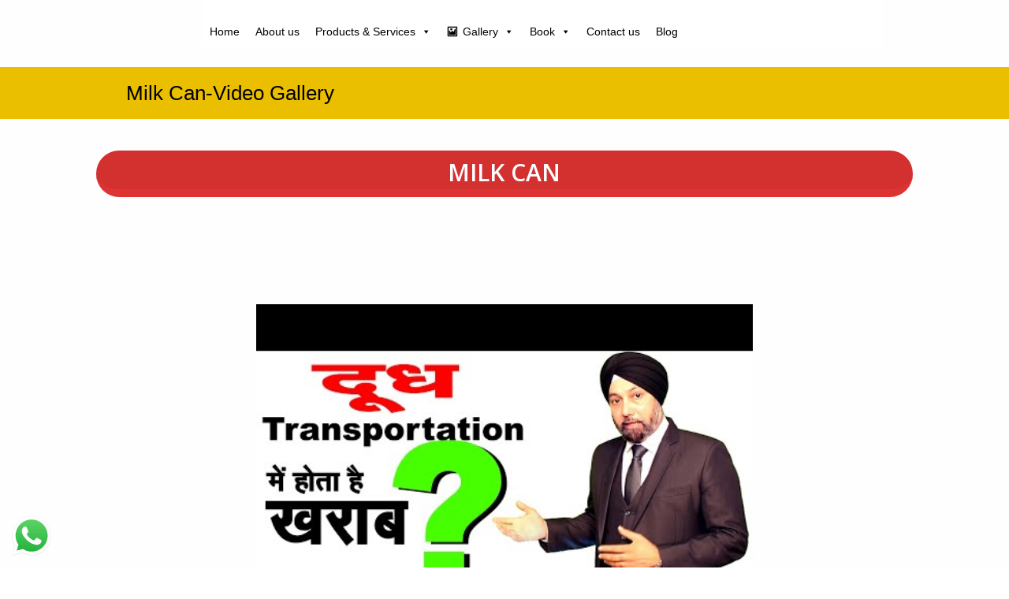

--- FILE ---
content_type: text/html; charset=UTF-8
request_url: https://chadhasales.com/milk-can-video-gallery/
body_size: 104273
content:
<!DOCTYPE html>
<!--[if lt IE 7]>      <html class="no-js lt-ie9 lt-ie8 lt-ie7" lang="en-US" prefix="og: https://ogp.me/ns#"> <![endif]-->
<!--[if IE 7]>         <html class="no-js lt-ie9 lt-ie8" lang="en-US" prefix="og: https://ogp.me/ns#"> <![endif]-->
<!--[if IE 8]>         <html class="no-js lt-ie9" lang="en-US" prefix="og: https://ogp.me/ns#"> <![endif]-->
<!--[if gt IE 8]><!--> <html class="no-js" lang="en-US" prefix="og: https://ogp.me/ns#"> <!--<![endif]-->
<head>
	
<meta charset="UTF-8" />
<script type="text/javascript">
/* <![CDATA[ */
 var gform;gform||(document.addEventListener("gform_main_scripts_loaded",function(){gform.scriptsLoaded=!0}),window.addEventListener("DOMContentLoaded",function(){gform.domLoaded=!0}),gform={domLoaded:!1,scriptsLoaded:!1,initializeOnLoaded:function(o){gform.domLoaded&&gform.scriptsLoaded?o():!gform.domLoaded&&gform.scriptsLoaded?window.addEventListener("DOMContentLoaded",o):document.addEventListener("gform_main_scripts_loaded",o)},hooks:{action:{},filter:{}},addAction:function(o,n,r,t){gform.addHook("action",o,n,r,t)},addFilter:function(o,n,r,t){gform.addHook("filter",o,n,r,t)},doAction:function(o){gform.doHook("action",o,arguments)},applyFilters:function(o){return gform.doHook("filter",o,arguments)},removeAction:function(o,n){gform.removeHook("action",o,n)},removeFilter:function(o,n,r){gform.removeHook("filter",o,n,r)},addHook:function(o,n,r,t,i){null==gform.hooks[o][n]&&(gform.hooks[o][n]=[]);var e=gform.hooks[o][n];null==i&&(i=n+"_"+e.length),gform.hooks[o][n].push({tag:i,callable:r,priority:t=null==t?10:t})},doHook:function(n,o,r){var t;if(r=Array.prototype.slice.call(r,1),null!=gform.hooks[n][o]&&((o=gform.hooks[n][o]).sort(function(o,n){return o.priority-n.priority}),o.forEach(function(o){"function"!=typeof(t=o.callable)&&(t=window[t]),"action"==n?t.apply(null,r):r[0]=t.apply(null,r)})),"filter"==n)return r[0]},removeHook:function(o,n,t,i){var r;null!=gform.hooks[o][n]&&(r=(r=gform.hooks[o][n]).filter(function(o,n,r){return!!(null!=i&&i!=o.tag||null!=t&&t!=o.priority)}),gform.hooks[o][n]=r)}}); 
/* ]]> */
</script>

	
<!--[if IE]>
<meta http-equiv="X-UA-Compatible" content="IE=edge,chrome=1" />
<![endif]-->
<meta name="viewport" content="width=device-width, minimum-scale=1.0, initial-scale=1.0, user-scalable=no" />
<link rel="shortcut icon" href="https://chadhasales.com/wp-content/uploads/2020/04/32.jpg" />
<link rel="apple-touch-icon" sizes="144x144" href="https://chadhasales.com/wp-content/themes/striking_r/images/apple-touch-icon.png" />
<link rel="apple-touch-icon-precomposed" sizes="144x144" href="https://chadhasales.com/wp-content/themes/striking_r/images/apple-touch-icon-precomposed.png" />
<!-- Feeds and Pingback -->
<link rel="profile" href="https://gmpg.org/xfn/11" />
<link rel="alternate" type="application/rss+xml" title="ChadhaSales RSS2 Feed" href="https://chadhasales.com/feed/" />
<link rel="pingback" href="https://chadhasales.com/xmlrpc.php" />
<style type="text/css">body #gform_wrapper_56 .gform_footer .gform_button,body #gform_wrapper_56 .gform_page_footer .gform_button,body #gform_wrapper_56 .gform_page_footer .gform_previous_button,body #gform_wrapper_56 .gform_page_footer .gform_next_button,body #gform_wrapper_56 .gfield#field_submit .gform-button{border-style: solid;height:40px;color:#ffffff;background-color:#f60100;width:150px;border-radius:20px;-web-border-radius:20px;-moz-border-radius:20px;border-width: 0px;}body #gform_wrapper_56 .gform_footer .gform_button:hover,body #gform_wrapper_56 .gform_page_footer .gform_button:hover,body #gform_wrapper_56 .gform_page_footer .gform_previous_button:hover,body #gform_wrapper_56 .gform_page_footer .gform_next_button:hover,body #gform_wrapper_56 .gfield#field_submit .gform-button:hover {border-style: solid;border-style: solid;}body #gform_wrapper_56 .gform_footer button.mdc-button:hover {}body #gform_wrapper_56 .gform_footer,body #gform_wrapper_56 .gform_page_footer,body #gform_wrapper_56 #field_submit.gfield {text-align:center;justify-content:center;}body #gform_wrapper_56 .gform_body .gform_fields .gfield input[type=text]:not(.gform-text-input-reset),body #gform_wrapper_56 .gform_body .gform_fields .gfield input[type=email],body #gform_wrapper_56 .gform_body .gform_fields .gfield input[type=tel],body #gform_wrapper_56 .gform_body .gform_fields .gfield input[type=url],body #gform_wrapper_56 .gform_body .gform_fields .gfield input[type=password],body #gform_wrapper_56 .gform_body .gform_fields .gfield input[type=number]{background-color:#ffffff;border-radius:5px;-web-border-radius:5px;-moz-border-radius:5px;padding-left:20px;padding-right:20px;padding-top:10px;padding-bottom:10px;max-width:100%;border-width: 1px;}body #gform_wrapper_56 .gform_body .gform_fields .gfield textarea {border-width: 1px;background:#ffffff;border-style: solid;border-radius: 5px;-web-border-radius: 5px;-moz-border-radius: 5px;}body #gform_wrapper_56 .gform_body .gform_fields .gfield select {border-radius:5px;-web-border-radius:5px;-moz-border-radius:5px;padding-left:20px;padding-right:20px;padding-top:10px;padding-bottom:10px;max-width: 100%;border-width: 1px;}/* Styling for Tablets */@media only screen and ( max-width: 800px ) and ( min-width:481px ) {}/* Styling for phones */@media only screen and ( max-width: 480px ) {}/*Option to add custom CSS */</style><style type="text/css">body #gform_wrapper_55 .gform_footer .gform_button,body #gform_wrapper_55 .gform_page_footer .gform_button,body #gform_wrapper_55 .gform_page_footer .gform_previous_button,body #gform_wrapper_55 .gform_page_footer .gform_next_button,body #gform_wrapper_55 .gfield#field_submit .gform-button{border-style: solid;color:#ffffff;background-color:#dd3333;border-radius:5px;-web-border-radius:5px;-moz-border-radius:5px;padding-left:20px;padding-right:20px;padding-top:10px;padding-bottom:10px;border-width: 0px;}body #gform_wrapper_55 .gform_footer .gform_button:hover,body #gform_wrapper_55 .gform_page_footer .gform_button:hover,body #gform_wrapper_55 .gform_page_footer .gform_previous_button:hover,body #gform_wrapper_55 .gform_page_footer .gform_next_button:hover,body #gform_wrapper_55 .gfield#field_submit .gform-button:hover {border-style: solid;border-style: solid;}body #gform_wrapper_55 .gform_footer button.mdc-button:hover {}body #gform_wrapper_55 .gform_footer,body #gform_wrapper_55 .gform_page_footer,body #gform_wrapper_55 #field_submit.gfield {text-align:center;justify-content:center;}body #gform_wrapper_55 .gform_body .gform_fields .gfield input[type=text]:not(.gform-text-input-reset),body #gform_wrapper_55 .gform_body .gform_fields .gfield input[type=email],body #gform_wrapper_55 .gform_body .gform_fields .gfield input[type=tel],body #gform_wrapper_55 .gform_body .gform_fields .gfield input[type=url],body #gform_wrapper_55 .gform_body .gform_fields .gfield input[type=password],body #gform_wrapper_55 .gform_body .gform_fields .gfield input[type=number]{padding-left:20px;padding-right:20px;padding-top:10px;padding-bottom:10px;max-width:100%;border-width: 1px;}body #gform_wrapper_55 .gform_body .gform_fields .gfield textarea {border-width: 1px;border-style: solid;}body #gform_wrapper_55 .gform_body .gform_fields .gfield select {padding-left:20px;padding-right:20px;padding-top:10px;padding-bottom:10px;max-width: 100%;border-width: 1px;}/* Styling for Tablets */@media only screen and ( max-width: 800px ) and ( min-width:481px ) {}/* Styling for phones */@media only screen and ( max-width: 480px ) {}/*Option to add custom CSS */</style><style type="text/css">body #gform_wrapper_11 .gform_footer .gform_button,body #gform_wrapper_11 .gform_page_footer .gform_button,body #gform_wrapper_11 .gform_page_footer .gform_previous_button,body #gform_wrapper_11 .gform_page_footer .gform_next_button,body #gform_wrapper_11 .gfield#field_submit .gform-button{border-style: solid;font-weight: normal; font-weight: bold; color:#ffffff;background-color:#dd3333;font-size:20px;border-radius:5px;-web-border-radius:5px;-moz-border-radius:5px;padding-left:20px;padding-right:20px;padding-top:10px;padding-bottom:10px;border-width: 0px;}body #gform_wrapper_11 .gform_footer .gform_button:hover,body #gform_wrapper_11 .gform_page_footer .gform_button:hover,body #gform_wrapper_11 .gform_page_footer .gform_previous_button:hover,body #gform_wrapper_11 .gform_page_footer .gform_next_button:hover,body #gform_wrapper_11 .gfield#field_submit .gform-button:hover {background-color:#000000;border-style: solid;border-style: solid;}body #gform_wrapper_11 .gform_footer button.mdc-button:hover {background-color:#000000;}body #gform_wrapper_11 .gform_footer,body #gform_wrapper_11 .gform_page_footer,body #gform_wrapper_11 #field_submit.gfield {text-align:center;justify-content:center;}body #gform_wrapper_11 .gform_body .gform_fields .gfield input[type=text]:not(.gform-text-input-reset),body #gform_wrapper_11 .gform_body .gform_fields .gfield input[type=email],body #gform_wrapper_11 .gform_body .gform_fields .gfield input[type=tel],body #gform_wrapper_11 .gform_body .gform_fields .gfield input[type=url],body #gform_wrapper_11 .gform_body .gform_fields .gfield input[type=password],body #gform_wrapper_11 .gform_body .gform_fields .gfield input[type=number]{padding-left:10px;padding-right:10px;padding-top:15px;padding-bottom:15px;max-width:100%;border-width: 1px;}body #gform_wrapper_11 .gform_body .gform_fields .gfield textarea {border-width: 1px;border-style: solid;}body #gform_wrapper_11 .gform_body .gform_fields .gfield select {padding-left:8px;padding-right:8px;padding-top:8px;padding-bottom:8px;max-width: 100%;border-width: 1px;}/* Styling for Tablets */@media only screen and ( max-width: 800px ) and ( min-width:481px ) {}/* Styling for phones */@media only screen and ( max-width: 480px ) {body #gform_wrapper_11 .gform_footer .gform_button,body #gform_wrapper_11 .gform_page_footer .gform_button,body #gform_wrapper_11 .gform_body .gform_page_footer .gform_next_button,body #gform_wrapper_11 .gform_body .gform_page_footer .gform_previous_button,body #gform_wrapper_11 .gfield#field_submit .gform-button{border-style: solid;font-size:15px;}body #gform_wrapper_11 .gform_footer button.mdc-button{font-size:15px;}}/*Option to add custom CSS */</style><style type="text/css">body #gform_wrapper_51 .gform_footer .gform_button,body #gform_wrapper_51 .gform_page_footer .gform_button,body #gform_wrapper_51 .gform_page_footer .gform_previous_button,body #gform_wrapper_51 .gform_page_footer .gform_next_button,body #gform_wrapper_51 .gfield#field_submit .gform-button{border-style: solid;color:#fcfcfc;background-color:#e24534;font-size:17px;border-radius:5px;-web-border-radius:5px;-moz-border-radius:5px;padding-left:10px;padding-right:10px;padding-top:10px;padding-bottom:10px;border-width: 0px;}body #gform_wrapper_51 .gform_footer .gform_button:hover,body #gform_wrapper_51 .gform_page_footer .gform_button:hover,body #gform_wrapper_51 .gform_page_footer .gform_previous_button:hover,body #gform_wrapper_51 .gform_page_footer .gform_next_button:hover,body #gform_wrapper_51 .gfield#field_submit .gform-button:hover {background-color:#0f0f0f;color:#ffffff;border-style: solid;border-style: solid;}body #gform_wrapper_51 .gform_footer button.mdc-button:hover {background-color:#0f0f0f;color:#ffffff;}body #gform_wrapper_51 .gform_footer,body #gform_wrapper_51 .gform_page_footer,body #gform_wrapper_51 #field_submit.gfield {text-align:center;justify-content:center;}/* Styling for Tablets */@media only screen and ( max-width: 800px ) and ( min-width:481px ) {}/* Styling for phones */@media only screen and ( max-width: 480px ) {body #gform_wrapper_51 .gform_footer .gform_button,body #gform_wrapper_51 .gform_page_footer .gform_button,body #gform_wrapper_51 .gform_body .gform_page_footer .gform_next_button,body #gform_wrapper_51 .gform_body .gform_page_footer .gform_previous_button,body #gform_wrapper_51 .gfield#field_submit .gform-button{border-style: solid;font-size:14px;}body #gform_wrapper_51 .gform_footer button.mdc-button{font-size:14px;}}/*Option to add custom CSS */</style><style type="text/css">body #gform_wrapper_49 .gform_footer .gform_button,body #gform_wrapper_49 .gform_page_footer .gform_button,body #gform_wrapper_49 .gform_page_footer .gform_previous_button,body #gform_wrapper_49 .gform_page_footer .gform_next_button,body #gform_wrapper_49 .gfield#field_submit .gform-button{border-style: solid;color:#ffffff;background-color:#0e6eb7;font-size:15px;padding-left:10px;padding-right:10px;padding-top:10px;padding-bottom:10px;border-width: 0px;}body #gform_wrapper_49 .gform_footer .gform_button:hover,body #gform_wrapper_49 .gform_page_footer .gform_button:hover,body #gform_wrapper_49 .gform_page_footer .gform_previous_button:hover,body #gform_wrapper_49 .gform_page_footer .gform_next_button:hover,body #gform_wrapper_49 .gfield#field_submit .gform-button:hover {border-style: solid;border-style: solid;}body #gform_wrapper_49 .gform_footer button.mdc-button:hover {}body #gform_wrapper_49 .gform_footer,body #gform_wrapper_49 .gform_page_footer,body #gform_wrapper_49 #field_submit.gfield {text-align:center;justify-content:center;}/* Styling for Tablets */@media only screen and ( max-width: 800px ) and ( min-width:481px ) {}/* Styling for phones */@media only screen and ( max-width: 480px ) {}/*Option to add custom CSS */</style><style type="text/css">body #gform_wrapper_35 .gform_footer .gform_button,body #gform_wrapper_35 .gform_page_footer .gform_button,body #gform_wrapper_35 .gform_page_footer .gform_previous_button,body #gform_wrapper_35 .gform_page_footer .gform_next_button,body #gform_wrapper_35 .gfield#field_submit .gform-button{border-style: solid;font-weight: normal; font-weight: bold; color:#ffffff;background-color:#dd3333;font-size:18px;border-radius:5px;-web-border-radius:5px;-moz-border-radius:5px;padding-left:50px;padding-right:50px;padding-top:8px;padding-bottom:8px;border-width: 0px;}body #gform_wrapper_35 .gform_footer .gform_button:hover,body #gform_wrapper_35 .gform_page_footer .gform_button:hover,body #gform_wrapper_35 .gform_page_footer .gform_previous_button:hover,body #gform_wrapper_35 .gform_page_footer .gform_next_button:hover,body #gform_wrapper_35 .gfield#field_submit .gform-button:hover {border-style: solid;border-style: solid;}body #gform_wrapper_35 .gform_footer button.mdc-button:hover {background-color:;}body #gform_wrapper_35 .gform_footer,body #gform_wrapper_35 .gform_page_footer,body #gform_wrapper_35 #field_submit.gfield {text-align:center;justify-content:center;}body #gform_wrapper_35 .gform_body .gform_fields .gfield input[type=text]:not(.gform-text-input-reset),body #gform_wrapper_35 .gform_body .gform_fields .gfield input[type=email],body #gform_wrapper_35 .gform_body .gform_fields .gfield input[type=tel],body #gform_wrapper_35 .gform_body .gform_fields .gfield input[type=url],body #gform_wrapper_35 .gform_body .gform_fields .gfield input[type=password],body #gform_wrapper_35 .gform_body .gform_fields .gfield input[type=number]{padding-left:8px;padding-right:8px;padding-top:8px;padding-bottom:8px;margin-top:0px;margin-bottom:0px;max-width:100%;border-width: 1px;}body #gform_wrapper_35 .gform_body .gform_fields .gfield textarea {border-width: 1px;border-style: solid;}body #gform_wrapper_35 .gform_body .gform_fields .gfield select {padding-left:8px;padding-right:8px;padding-top:8px;padding-bottom:8px;max-width: 100%;border-width: 1px;}/* Styling for Tablets */@media only screen and ( max-width: 800px ) and ( min-width:481px ) {}/* Styling for phones */@media only screen and ( max-width: 480px ) {body #gform_wrapper_35 .gform_footer .gform_button,body #gform_wrapper_35 .gform_page_footer .gform_button,body #gform_wrapper_35 .gform_body .gform_page_footer .gform_next_button,body #gform_wrapper_35 .gform_body .gform_page_footer .gform_previous_button,body #gform_wrapper_35 .gfield#field_submit .gform-button{border-style: solid;font-size:15px;}body #gform_wrapper_35 .gform_footer button.mdc-button{font-size:15px;}}/*Option to add custom CSS */</style><style type="text/css">body #gform_wrapper_47 .gform_footer .gform_button,body #gform_wrapper_47 .gform_page_footer .gform_button,body #gform_wrapper_47 .gform_page_footer .gform_previous_button,body #gform_wrapper_47 .gform_page_footer .gform_next_button,body #gform_wrapper_47 .gfield#field_submit .gform-button{border-style: solid;font-weight: normal; font-weight: bold; color:#ffffff;background-color:#dd3333;font-size:18px;border-radius:5px;-web-border-radius:5px;-moz-border-radius:5px;padding-left:50px;padding-right:50px;padding-top:10px;padding-bottom:10px;border-width: 0px;}body #gform_wrapper_47 .gform_footer .gform_button:hover,body #gform_wrapper_47 .gform_page_footer .gform_button:hover,body #gform_wrapper_47 .gform_page_footer .gform_previous_button:hover,body #gform_wrapper_47 .gform_page_footer .gform_next_button:hover,body #gform_wrapper_47 .gfield#field_submit .gform-button:hover {background-color:#1e73be;border-style: solid;border-style: solid;}body #gform_wrapper_47 .gform_footer button.mdc-button:hover {background-color:#1e73be;}body #gform_wrapper_47 .gform_footer,body #gform_wrapper_47 .gform_page_footer,body #gform_wrapper_47 #field_submit.gfield {text-align:center;justify-content:center;}/* Option to style placeholder */body #gform_wrapper_47 ::-webkit-input-placeholder { /* Chrome/Opera/Safari */color:#000000;}body #gform_wrapper_47 ::-moz-placeholder { /* Firefox 19+ */color:#000000;}body #gform_wrapper_47 :-ms-input-placeholder { /* IE 10+ */color:#000000;}body #gform_wrapper_47 :-moz-placeholder { /* Firefox 18- */color:#000000;}/* Styling for Tablets */@media only screen and ( max-width: 800px ) and ( min-width:481px ) {}/* Styling for phones */@media only screen and ( max-width: 480px ) {}/*Option to add custom CSS */</style><style type="text/css">body #gform_wrapper_37 .gform_footer .gform_button,body #gform_wrapper_37 .gform_page_footer .gform_button,body #gform_wrapper_37 .gform_page_footer .gform_previous_button,body #gform_wrapper_37 .gform_page_footer .gform_next_button,body #gform_wrapper_37 .gfield#field_submit .gform-button{border-style: solid;font-weight: normal; font-weight: bold; background-color:#dd3333;font-size:18px;padding-left:50px;padding-right:50px;padding-top:8px;padding-bottom:8px;border-width: 0px;}body #gform_wrapper_37 .gform_footer .gform_button:hover,body #gform_wrapper_37 .gform_page_footer .gform_button:hover,body #gform_wrapper_37 .gform_page_footer .gform_previous_button:hover,body #gform_wrapper_37 .gform_page_footer .gform_next_button:hover,body #gform_wrapper_37 .gfield#field_submit .gform-button:hover {border-style: solid;border-style: solid;}body #gform_wrapper_37 .gform_footer button.mdc-button:hover {color:;}body #gform_wrapper_37 .gform_footer,body #gform_wrapper_37 .gform_page_footer,body #gform_wrapper_37 #field_submit.gfield {text-align:center;justify-content:center;}body #gform_wrapper_37 .gform_body .gform_fields .gfield input[type=text]:not(.gform-text-input-reset),body #gform_wrapper_37 .gform_body .gform_fields .gfield input[type=email],body #gform_wrapper_37 .gform_body .gform_fields .gfield input[type=tel],body #gform_wrapper_37 .gform_body .gform_fields .gfield input[type=url],body #gform_wrapper_37 .gform_body .gform_fields .gfield input[type=password],body #gform_wrapper_37 .gform_body .gform_fields .gfield input[type=number]{padding-left:8px;padding-right:8px;padding-top:8px;padding-bottom:8px;max-width:100%;border-width: 1px;}body #gform_wrapper_37 .gform_body .gform_fields .gfield textarea {border-width: 1px;border-style: solid;}body #gform_wrapper_37 .gform_body .gform_fields .gfield select {padding-left:8px;padding-right:8px;padding-top:8px;padding-bottom:8px;max-width: 100%;border-width: 1px;}/* Styling for Tablets */@media only screen and ( max-width: 800px ) and ( min-width:481px ) {}/* Styling for phones */@media only screen and ( max-width: 480px ) {body #gform_wrapper_37 .gform_footer .gform_button,body #gform_wrapper_37 .gform_page_footer .gform_button,body #gform_wrapper_37 .gform_body .gform_page_footer .gform_next_button,body #gform_wrapper_37 .gform_body .gform_page_footer .gform_previous_button,body #gform_wrapper_37 .gfield#field_submit .gform-button{border-style: solid;font-size:15px;}body #gform_wrapper_37 .gform_footer button.mdc-button{font-size:15px;}}/*Option to add custom CSS */</style><style type="text/css">body #gform_wrapper_28 {border-width: 0; border-style: solid;background-color:#dd3333;padding-left:15px;padding-top:10px;padding-bottom:10px;background-color:rgba(221,51,51,1);}body #gform_wrapper_28 .gform_heading .gform_title {font-weight: normal; }body #gform_wrapper_28 .gform_footer .gform_button,body #gform_wrapper_28 .gform_page_footer .gform_button,body #gform_wrapper_28 .gform_page_footer .gform_previous_button,body #gform_wrapper_28 .gform_page_footer .gform_next_button,body #gform_wrapper_28 .gfield#field_submit .gform-button{border-style: solid;font-weight: normal; color:#ffffff;background-color:#000000;font-size:16px;border-radius:5px;-web-border-radius:5px;-moz-border-radius:5px;padding-left:10px;padding-right:10px;padding-top:10px;padding-bottom:10px;border-width: 0px;}body #gform_wrapper_28 .gform_footer .gform_button:hover,body #gform_wrapper_28 .gform_page_footer .gform_button:hover,body #gform_wrapper_28 .gform_page_footer .gform_previous_button:hover,body #gform_wrapper_28 .gform_page_footer .gform_next_button:hover,body #gform_wrapper_28 .gfield#field_submit .gform-button:hover {background-color:#1e73be;border-style: solid;border-style: solid;}body #gform_wrapper_28 .gform_footer button.mdc-button:hover {background-color:#1e73be;}body #gform_wrapper_28 .gform_footer,body #gform_wrapper_28 .gform_page_footer,body #gform_wrapper_28 #field_submit.gfield {text-align:center;justify-content:center;}body #gform_wrapper_28 .gform_body .gform_fields .gfield input[type=text]:not(.gform-text-input-reset),body #gform_wrapper_28 .gform_body .gform_fields .gfield input[type=email],body #gform_wrapper_28 .gform_body .gform_fields .gfield input[type=tel],body #gform_wrapper_28 .gform_body .gform_fields .gfield input[type=url],body #gform_wrapper_28 .gform_body .gform_fields .gfield input[type=password],body #gform_wrapper_28 .gform_body .gform_fields .gfield input[type=number]{padding-left:10px;padding-right:10px;padding-top:10px;padding-bottom:10px;max-width:100%;border-width: 1px;}body #gform_wrapper_28 .gform_body .gform_fields .gfield textarea {border-width: 1px;border-style: solid;}/* Styling for Tablets */@media only screen and ( max-width: 800px ) and ( min-width:481px ) {}/* Styling for phones */@media only screen and ( max-width: 480px ) {}/*Option to add custom CSS */</style><style type="text/css">body #gform_wrapper_21 .gform_footer .gform_button,body #gform_wrapper_21 .gform_page_footer .gform_button,body #gform_wrapper_21 .gform_page_footer .gform_previous_button,body #gform_wrapper_21 .gform_page_footer .gform_next_button,body #gform_wrapper_21 .gfield#field_submit .gform-button{border-style: solid;font-weight: normal; font-weight: bold; color:#ffffff;background-color:#dd3333;font-size:18px;border-radius:5px;-web-border-radius:5px;-moz-border-radius:5px;padding-left:50px;padding-right:50px;padding-top:10px;padding-bottom:10px;border-width: 0px;}body #gform_wrapper_21 .gform_footer .gform_button:hover,body #gform_wrapper_21 .gform_page_footer .gform_button:hover,body #gform_wrapper_21 .gform_page_footer .gform_previous_button:hover,body #gform_wrapper_21 .gform_page_footer .gform_next_button:hover,body #gform_wrapper_21 .gfield#field_submit .gform-button:hover {background-color:#1e73be;border-style: solid;border-style: solid;}body #gform_wrapper_21 .gform_footer button.mdc-button:hover {background-color:#1e73be;color:;}body #gform_wrapper_21 .gform_footer,body #gform_wrapper_21 .gform_page_footer,body #gform_wrapper_21 #field_submit.gfield {text-align:center;justify-content:center;}body #gform_wrapper_21 .gform_body .gform_fields .gfield input[type=text]:not(.gform-text-input-reset),body #gform_wrapper_21 .gform_body .gform_fields .gfield input[type=email],body #gform_wrapper_21 .gform_body .gform_fields .gfield input[type=tel],body #gform_wrapper_21 .gform_body .gform_fields .gfield input[type=url],body #gform_wrapper_21 .gform_body .gform_fields .gfield input[type=password],body #gform_wrapper_21 .gform_body .gform_fields .gfield input[type=number]{background-color:#ffffff;padding-left:10px;padding-right:10px;padding-top:10px;padding-bottom:10px;margin-top:10px;max-width:100%;border-width: 1px;}body #gform_wrapper_21 .gform_body .gform_fields .gfield textarea {border-width: 1px;background:#ffffff;border-style: solid;margin-top:10px;}body #gform_wrapper_21 .gform_body .gform_fields .gfield select {padding-left:8px;padding-right:8px;padding-top:8px;padding-bottom:8px;max-width: 100%;border-width: 1px;}/* Styling for Tablets */@media only screen and ( max-width: 800px ) and ( min-width:481px ) {}/* Styling for phones */@media only screen and ( max-width: 480px ) {}/*Option to add custom CSS */</style><style type="text/css">body #gform_wrapper_23 .gform_footer .gform_button,body #gform_wrapper_23 .gform_page_footer .gform_button,body #gform_wrapper_23 .gform_page_footer .gform_previous_button,body #gform_wrapper_23 .gform_page_footer .gform_next_button,body #gform_wrapper_23 .gfield#field_submit .gform-button{border-style: solid;font-weight: normal; font-weight: bold; color:#ffffff;background-color:#dd3333;font-size:18px;border-radius:5px;-web-border-radius:5px;-moz-border-radius:5px;padding-left:10px;padding-right:10px;padding-top:10px;padding-bottom:10px;border-width: 0px;}body #gform_wrapper_23 .gform_footer .gform_button:hover,body #gform_wrapper_23 .gform_page_footer .gform_button:hover,body #gform_wrapper_23 .gform_page_footer .gform_previous_button:hover,body #gform_wrapper_23 .gform_page_footer .gform_next_button:hover,body #gform_wrapper_23 .gfield#field_submit .gform-button:hover {background-color:#000000;border-style: solid;border-style: solid;}body #gform_wrapper_23 .gform_footer button.mdc-button:hover {background-color:#000000;}body #gform_wrapper_23 .gform_footer,body #gform_wrapper_23 .gform_page_footer,body #gform_wrapper_23 #field_submit.gfield {text-align:center;justify-content:center;}body #gform_wrapper_23 .gform_body .gform_fields .gfield input[type=text]:not(.gform-text-input-reset),body #gform_wrapper_23 .gform_body .gform_fields .gfield input[type=email],body #gform_wrapper_23 .gform_body .gform_fields .gfield input[type=tel],body #gform_wrapper_23 .gform_body .gform_fields .gfield input[type=url],body #gform_wrapper_23 .gform_body .gform_fields .gfield input[type=password],body #gform_wrapper_23 .gform_body .gform_fields .gfield input[type=number]{padding-left:10px;padding-right:10px;padding-top:10px;padding-bottom:10px;max-width:100%;border-width: 1px;}body #gform_wrapper_23 .gform_body .gform_fields .gfield textarea {border-width: 1px;border-style: solid;}/* Styling for Tablets */@media only screen and ( max-width: 800px ) and ( min-width:481px ) {}/* Styling for phones */@media only screen and ( max-width: 480px ) {body #gform_wrapper_23 .gform_footer .gform_button,body #gform_wrapper_23 .gform_page_footer .gform_button,body #gform_wrapper_23 .gform_body .gform_page_footer .gform_next_button,body #gform_wrapper_23 .gform_body .gform_page_footer .gform_previous_button,body #gform_wrapper_23 .gfield#field_submit .gform-button{border-style: solid;font-size:13px;}body #gform_wrapper_23 .gform_footer button.mdc-button{font-size:13px;}}/*Option to add custom CSS */</style><style type="text/css">body #gform_wrapper_17 {border-width: 0; border-style: solid;background-color:#ffffff;background-color:rgba(255,255,255,0);}body #gform_wrapper_17 .gform_footer .gform_button,body #gform_wrapper_17 .gform_page_footer .gform_button,body #gform_wrapper_17 .gform_page_footer .gform_previous_button,body #gform_wrapper_17 .gform_page_footer .gform_next_button,body #gform_wrapper_17 .gfield#field_submit .gform-button{border-style: solid;line-height:1.4;color:#ffffff;background-color:#494949;font-size:17px;border-radius:5px;-web-border-radius:5px;-moz-border-radius:5px;padding-left:50px;padding-right:50px;padding-top:10px;padding-bottom:10px;margin-left:14px;border-width: 0px;}body #gform_wrapper_17 .gform_footer .gform_button:hover,body #gform_wrapper_17 .gform_page_footer .gform_button:hover,body #gform_wrapper_17 .gform_page_footer .gform_previous_button:hover,body #gform_wrapper_17 .gform_page_footer .gform_next_button:hover,body #gform_wrapper_17 .gfield#field_submit .gform-button:hover {background-color:#1e73be;border-style: solid;border-style: solid;}body #gform_wrapper_17 .gform_footer button.mdc-button:hover {background-color:#1e73be;}body #gform_wrapper_17 .gform_footer,body #gform_wrapper_17 .gform_page_footer,body #gform_wrapper_17 #field_submit.gfield {text-align:center;justify-content:center;}body #gform_wrapper_17 .gform_body .gform_fields .gfield input[type=text]:not(.gform-text-input-reset),body #gform_wrapper_17 .gform_body .gform_fields .gfield input[type=email],body #gform_wrapper_17 .gform_body .gform_fields .gfield input[type=tel],body #gform_wrapper_17 .gform_body .gform_fields .gfield input[type=url],body #gform_wrapper_17 .gform_body .gform_fields .gfield input[type=password],body #gform_wrapper_17 .gform_body .gform_fields .gfield input[type=number]{font-size:13px;padding-left:8px;padding-right:8px;padding-top:8px;padding-bottom:8px;margin-left:10px;margin-right:10px;margin-top:-10;max-width:100%;border-width: 1px;}body #gform_wrapper_17 .gform_body .gform_fields .gfield textarea {border-width: 1px;border-style: solid;font-size:13px;}body #gform_wrapper_17 .gform_body .gform_fields .gfield select {padding-left:8px;padding-right:8px;padding-top:8px;padding-bottom:8px;margin-left:10px;max-width: 100%;border-width: 1px;}/* Styling for Tablets */@media only screen and ( max-width: 800px ) and ( min-width:481px ) {}/* Styling for phones */@media only screen and ( max-width: 480px ) {body #gform_wrapper_17 .gform_footer .gform_button,body #gform_wrapper_17 .gform_page_footer .gform_button,body #gform_wrapper_17 .gform_body .gform_page_footer .gform_next_button,body #gform_wrapper_17 .gform_body .gform_page_footer .gform_previous_button,body #gform_wrapper_17 .gfield#field_submit .gform-button{border-style: solid;font-size:14px;line-height:;}body #gform_wrapper_17 .gform_footer button.mdc-button{font-size:14px;line-height:;}}/*Option to add custom CSS */</style><style type="text/css">body #gform_wrapper_19 .gform_footer .gform_button,body #gform_wrapper_19 .gform_page_footer .gform_button,body #gform_wrapper_19 .gform_page_footer .gform_previous_button,body #gform_wrapper_19 .gform_page_footer .gform_next_button,body #gform_wrapper_19 .gfield#field_submit .gform-button{border-style: solid;font-weight: normal; font-weight: bold; color:#ffffff;background-color:#dd3333;font-size:17px;border-radius:5px;-web-border-radius:5px;-moz-border-radius:5px;padding-left:10px;padding-right:10px;padding-top:10px;padding-bottom:10px;border-width: 0px;}body #gform_wrapper_19 .gform_footer .gform_button:hover,body #gform_wrapper_19 .gform_page_footer .gform_button:hover,body #gform_wrapper_19 .gform_page_footer .gform_previous_button:hover,body #gform_wrapper_19 .gform_page_footer .gform_next_button:hover,body #gform_wrapper_19 .gfield#field_submit .gform-button:hover {background-color:#000000;border-style: solid;border-style: solid;}body #gform_wrapper_19 .gform_footer button.mdc-button:hover {background-color:#000000;}body #gform_wrapper_19 .gform_footer,body #gform_wrapper_19 .gform_page_footer,body #gform_wrapper_19 #field_submit.gfield {text-align:center;justify-content:center;}body #gform_wrapper_19 .gform_body .gform_fields .gfield input[type=text]:not(.gform-text-input-reset),body #gform_wrapper_19 .gform_body .gform_fields .gfield input[type=email],body #gform_wrapper_19 .gform_body .gform_fields .gfield input[type=tel],body #gform_wrapper_19 .gform_body .gform_fields .gfield input[type=url],body #gform_wrapper_19 .gform_body .gform_fields .gfield input[type=password],body #gform_wrapper_19 .gform_body .gform_fields .gfield input[type=number]{padding-left:10px;padding-right:10px;padding-top:10px;padding-bottom:10px;max-width:100%;border-width: 1px;}body #gform_wrapper_19 .gform_body .gform_fields .gfield textarea {border-width: 1px;border-style: solid;}/* Styling for Tablets */@media only screen and ( max-width: 800px ) and ( min-width:481px ) {}/* Styling for phones */@media only screen and ( max-width: 480px ) {body #gform_wrapper_19 .gform_footer .gform_button,body #gform_wrapper_19 .gform_page_footer .gform_button,body #gform_wrapper_19 .gform_body .gform_page_footer .gform_next_button,body #gform_wrapper_19 .gform_body .gform_page_footer .gform_previous_button,body #gform_wrapper_19 .gfield#field_submit .gform-button{border-style: solid;font-size:14px;line-height:;}body #gform_wrapper_19 .gform_footer button.mdc-button{font-size:14px;line-height:;}}/*Option to add custom CSS */</style><style type="text/css">body #gform_wrapper_6 {border-width: 0; border-style: solid;background-color:#8888ba;background-color:rgba(136,136,186,1);}body #gform_wrapper_6 .gform_footer .gform_button,body #gform_wrapper_6 .gform_page_footer .gform_button,body #gform_wrapper_6 .gform_page_footer .gform_previous_button,body #gform_wrapper_6 .gform_page_footer .gform_next_button,body #gform_wrapper_6 .gfield#field_submit .gform-button{border-style: solid;font-weight: normal; font-weight: bold; background-color:#fff450;font-size:20px;border-radius:4px;-web-border-radius:4px;-moz-border-radius:4px;padding-left:80px;padding-right:80px;padding-top:10px;padding-bottom:10px;border-width: 0px;}body #gform_wrapper_6 .gform_footer .gform_button:hover,body #gform_wrapper_6 .gform_page_footer .gform_button:hover,body #gform_wrapper_6 .gform_page_footer .gform_previous_button:hover,body #gform_wrapper_6 .gform_page_footer .gform_next_button:hover,body #gform_wrapper_6 .gfield#field_submit .gform-button:hover {background-color:#ffffff;border-style: solid;border-style: solid;}body #gform_wrapper_6 .gform_footer button.mdc-button:hover {background-color:#ffffff;}body #gform_wrapper_6 .gform_footer,body #gform_wrapper_6 .gform_page_footer,body #gform_wrapper_6 #field_submit.gfield {text-align:center;justify-content:center;}body #gform_wrapper_6 .gform_body .gform_fields .gfield input[type=text]:not(.gform-text-input-reset),body #gform_wrapper_6 .gform_body .gform_fields .gfield input[type=email],body #gform_wrapper_6 .gform_body .gform_fields .gfield input[type=tel],body #gform_wrapper_6 .gform_body .gform_fields .gfield input[type=url],body #gform_wrapper_6 .gform_body .gform_fields .gfield input[type=password],body #gform_wrapper_6 .gform_body .gform_fields .gfield input[type=number]{padding-left:10px;padding-right:10px;padding-top:10px;padding-bottom:10px;margin-left:15px;margin-right:15px;max-width:100%;border-width: 1px;}body #gform_wrapper_6 .gform_body .gform_fields .gfield textarea {border-width: 1px;border-style: solid;}body #gform_wrapper_6 .gform_body .gform_fields .gfield select {padding-left:8px;padding-right:8px;padding-top:8px;padding-bottom:8px;margin-left:15px;max-width: 100%;border-width: 1px;}/* Styling for Tablets */@media only screen and ( max-width: 800px ) and ( min-width:481px ) {}/* Styling for phones */@media only screen and ( max-width: 480px ) {}/*Option to add custom CSS */</style><style type="text/css">body #gform_wrapper_16 .gform_footer .gform_button,body #gform_wrapper_16 .gform_page_footer .gform_button,body #gform_wrapper_16 .gform_page_footer .gform_previous_button,body #gform_wrapper_16 .gform_page_footer .gform_next_button,body #gform_wrapper_16 .gfield#field_submit .gform-button{border-style: solid;font-weight: normal; font-weight: bold; color:#ffffff;background-color:#dd3333;font-size:20px;border-radius:5px;-web-border-radius:5px;-moz-border-radius:5px;padding-left:10px;padding-right:10px;padding-top:10px;padding-bottom:10px;border-width: 0px;}body #gform_wrapper_16 .gform_footer .gform_button:hover,body #gform_wrapper_16 .gform_page_footer .gform_button:hover,body #gform_wrapper_16 .gform_page_footer .gform_previous_button:hover,body #gform_wrapper_16 .gform_page_footer .gform_next_button:hover,body #gform_wrapper_16 .gfield#field_submit .gform-button:hover {background-color:#000000;border-style: solid;border-style: solid;}body #gform_wrapper_16 .gform_footer button.mdc-button:hover {background-color:#000000;}body #gform_wrapper_16 .gform_footer,body #gform_wrapper_16 .gform_page_footer,body #gform_wrapper_16 #field_submit.gfield {text-align:center;justify-content:center;}body #gform_wrapper_16 .gform_body .gform_fields .gfield input[type=text]:not(.gform-text-input-reset),body #gform_wrapper_16 .gform_body .gform_fields .gfield input[type=email],body #gform_wrapper_16 .gform_body .gform_fields .gfield input[type=tel],body #gform_wrapper_16 .gform_body .gform_fields .gfield input[type=url],body #gform_wrapper_16 .gform_body .gform_fields .gfield input[type=password],body #gform_wrapper_16 .gform_body .gform_fields .gfield input[type=number]{padding-left:10px;padding-right:10px;padding-top:10px;padding-bottom:10px;max-width:100%;border-width: 1px;}body #gform_wrapper_16 .gform_body .gform_fields .gfield textarea {border-width: 1px;border-style: solid;}body #gform_wrapper_16 .gform_body .gform_fields .gfield select {padding-left:8px;padding-right:8px;padding-top:8px;padding-bottom:8px;max-width: 100%;border-width: 1px;}/* Styling for Tablets */@media only screen and ( max-width: 800px ) and ( min-width:481px ) {}/* Styling for phones */@media only screen and ( max-width: 480px ) {body #gform_wrapper_16 .gform_footer .gform_button,body #gform_wrapper_16 .gform_page_footer .gform_button,body #gform_wrapper_16 .gform_body .gform_page_footer .gform_next_button,body #gform_wrapper_16 .gform_body .gform_page_footer .gform_previous_button,body #gform_wrapper_16 .gfield#field_submit .gform-button{border-style: solid;font-size:16px;}body #gform_wrapper_16 .gform_footer button.mdc-button{font-size:16px;}}/*Option to add custom CSS */</style><style type="text/css">body #gform_wrapper_14 .gform_footer .gform_button,body #gform_wrapper_14 .gform_page_footer .gform_button,body #gform_wrapper_14 .gform_page_footer .gform_previous_button,body #gform_wrapper_14 .gform_page_footer .gform_next_button,body #gform_wrapper_14 .gfield#field_submit .gform-button{border-style: solid;font-weight: normal; font-weight: bold; color:#ffffff;background-color:#dd3333;font-size:20px;border-radius:5px;-web-border-radius:5px;-moz-border-radius:5px;padding-left:10px;padding-right:10px;padding-top:10px;padding-bottom:10px;border-width: 0px;}body #gform_wrapper_14 .gform_footer .gform_button:hover,body #gform_wrapper_14 .gform_page_footer .gform_button:hover,body #gform_wrapper_14 .gform_page_footer .gform_previous_button:hover,body #gform_wrapper_14 .gform_page_footer .gform_next_button:hover,body #gform_wrapper_14 .gfield#field_submit .gform-button:hover {background-color:#000000;border-style: solid;border-style: solid;}body #gform_wrapper_14 .gform_footer button.mdc-button:hover {background-color:#000000;}body #gform_wrapper_14 .gform_footer,body #gform_wrapper_14 .gform_page_footer,body #gform_wrapper_14 #field_submit.gfield {text-align:center;justify-content:center;}body #gform_wrapper_14 .gform_body .gform_fields .gfield input[type=text]:not(.gform-text-input-reset),body #gform_wrapper_14 .gform_body .gform_fields .gfield input[type=email],body #gform_wrapper_14 .gform_body .gform_fields .gfield input[type=tel],body #gform_wrapper_14 .gform_body .gform_fields .gfield input[type=url],body #gform_wrapper_14 .gform_body .gform_fields .gfield input[type=password],body #gform_wrapper_14 .gform_body .gform_fields .gfield input[type=number]{padding-left:10px;padding-right:10px;padding-top:10px;padding-bottom:10px;max-width:100%;border-width: 1px;}body #gform_wrapper_14 .gform_body .gform_fields .gfield textarea {border-width: 1px;border-style: solid;}/* Styling for Tablets */@media only screen and ( max-width: 800px ) and ( min-width:481px ) {}/* Styling for phones */@media only screen and ( max-width: 480px ) {body #gform_wrapper_14 .gform_footer .gform_button,body #gform_wrapper_14 .gform_page_footer .gform_button,body #gform_wrapper_14 .gform_body .gform_page_footer .gform_next_button,body #gform_wrapper_14 .gform_body .gform_page_footer .gform_previous_button,body #gform_wrapper_14 .gfield#field_submit .gform-button{border-style: solid;font-size:16px;}body #gform_wrapper_14 .gform_footer button.mdc-button{font-size:16px;}}/*Option to add custom CSS */</style><style type="text/css">body #gform_wrapper_12 .gform_footer .gform_button,body #gform_wrapper_12 .gform_page_footer .gform_button,body #gform_wrapper_12 .gform_page_footer .gform_previous_button,body #gform_wrapper_12 .gform_page_footer .gform_next_button,body #gform_wrapper_12 .gfield#field_submit .gform-button{border-style: solid;font-weight: normal; font-weight: bold; color:#ffffff;background-color:#dd3333;font-size:20px;border-radius:5px;-web-border-radius:5px;-moz-border-radius:5px;padding-left:20px;padding-right:20px;padding-top:10px;padding-bottom:10px;border-width: 0px;}body #gform_wrapper_12 .gform_footer .gform_button:hover,body #gform_wrapper_12 .gform_page_footer .gform_button:hover,body #gform_wrapper_12 .gform_page_footer .gform_previous_button:hover,body #gform_wrapper_12 .gform_page_footer .gform_next_button:hover,body #gform_wrapper_12 .gfield#field_submit .gform-button:hover {background-color:#000000;border-style: solid;border-style: solid;}body #gform_wrapper_12 .gform_footer button.mdc-button:hover {background-color:#000000;}body #gform_wrapper_12 .gform_footer,body #gform_wrapper_12 .gform_page_footer,body #gform_wrapper_12 #field_submit.gfield {text-align:center;justify-content:center;}body #gform_wrapper_12 .gform_body .gform_fields .gfield input[type=text]:not(.gform-text-input-reset),body #gform_wrapper_12 .gform_body .gform_fields .gfield input[type=email],body #gform_wrapper_12 .gform_body .gform_fields .gfield input[type=tel],body #gform_wrapper_12 .gform_body .gform_fields .gfield input[type=url],body #gform_wrapper_12 .gform_body .gform_fields .gfield input[type=password],body #gform_wrapper_12 .gform_body .gform_fields .gfield input[type=number]{padding-left:10px;padding-right:15px;padding-top:15px;padding-bottom:10px;max-width:100%;border-width: 1px;}body #gform_wrapper_12 .gform_body .gform_fields .gfield textarea {border-width: 1px;border-style: solid;}/* Styling for Tablets */@media only screen and ( max-width: 800px ) and ( min-width:481px ) {}/* Styling for phones */@media only screen and ( max-width: 480px ) {body #gform_wrapper_12 .gform_footer .gform_button,body #gform_wrapper_12 .gform_page_footer .gform_button,body #gform_wrapper_12 .gform_body .gform_page_footer .gform_next_button,body #gform_wrapper_12 .gform_body .gform_page_footer .gform_previous_button,body #gform_wrapper_12 .gfield#field_submit .gform-button{border-style: solid;font-size:15px;}body #gform_wrapper_12 .gform_footer button.mdc-button{font-size:15px;}}/*Option to add custom CSS */</style><style type="text/css">body #gform_wrapper_48 .gform_footer .gform_button,body #gform_wrapper_48 .gform_page_footer .gform_button,body #gform_wrapper_48 .gform_page_footer .gform_previous_button,body #gform_wrapper_48 .gform_page_footer .gform_next_button,body #gform_wrapper_48 .gfield#field_submit .gform-button{border-style: solid;color:#ffffff;background-color:#dd3333;font-size:20px;border-radius:35px;-web-border-radius:35px;-moz-border-radius:35px;padding-left:20px;padding-right:20px;padding-top:10px;padding-bottom:10px;border-width: 0px;}body #gform_wrapper_48 .gform_footer .gform_button:hover,body #gform_wrapper_48 .gform_page_footer .gform_button:hover,body #gform_wrapper_48 .gform_page_footer .gform_previous_button:hover,body #gform_wrapper_48 .gform_page_footer .gform_next_button:hover,body #gform_wrapper_48 .gfield#field_submit .gform-button:hover {border-style: solid;border-style: solid;}body #gform_wrapper_48 .gform_footer button.mdc-button:hover {}body #gform_wrapper_48 .gform_footer,body #gform_wrapper_48 .gform_page_footer,body #gform_wrapper_48 #field_submit.gfield {text-align:center;justify-content:center;}/* Styling for Tablets */@media only screen and ( max-width: 800px ) and ( min-width:481px ) {}/* Styling for phones */@media only screen and ( max-width: 480px ) {}/*Option to add custom CSS */</style><script type="text/javascript">
    (function() {
  var pvData = {"source":"Direct","referrer":"Direct","visitor_type":"logged out","visitor_login_status":"logged out","visitor_id":0,"page_title":"Milk Can-Video Gallery - ChadhaSales Various Milk Can Category","post_type":"page","post_type_with_prefix":"single page","post_categories":"","post_tags":"","post_author":"siteadmin","post_full_date":"March 17, 2020","post_year":"2020","post_month":"03","post_day":"17","is_front_page":0,"is_home":1,"search_query":"","search_results_count":0};
  var body = {
    url: encodeURIComponent(window.location.href),
    referrer: encodeURIComponent(document.referrer)
  };

  function makePostRequest(e,t){var n=[];if(t.body){for(var o in t.body)n.push(encodeURIComponent(o)+"="+encodeURIComponent(t.body[o]));t.body=n.join("&")}return window.fetch?new Promise(n=>{var o={method:"POST",headers:{"Content-Type":"application/x-www-form-urlencoded"},redirect:"follow",body:{},...t};window.fetch(e,o).then(e=>{n(e.text())})}):new Promise(t=>{var o;"undefined"==typeof XMLHttpRequest&&t(null),(o=new XMLHttpRequest).open("POST",e,!0),o.onreadystatechange=function(){4==o.readyState&&200==o.status&&t(o.responseText)},o.setRequestHeader("Content-type","application/x-www-form-urlencoded"),o.send(n.join("&"))})}
  function observeAjaxCartActions(e){new PerformanceObserver(function(t){for(var n=t.getEntries(),r=0;r<n.length;r++)["xmlhttprequest","fetch"].includes(n[r].initiatorType)&&['=get_refreshed_fragments', 'add_to_cart'].some(p => n[r].name.includes(p))&&fetchCart(e)}).observe({entryTypes:["resource"]})};

  function fetchCart(adapter) {
    makePostRequest("//chadhasales.com/index.php?plugin=optimonk&action=cartData", { body })
      .then((response) => {
        var data = JSON.parse(response);
        setCartData(data, adapter);
      })
  }

  function setCartData(cartData, adapter) {
    Object.keys(cartData.avs).forEach((key, value) => {
      adapter.attr(`wp_${key}`, cartData.avs[key]);
    })
  }

  function setAssocData(assocData, adapter) {
    Object.keys(assocData).forEach((key) => {
      adapter.attr(`wp_${key}`, assocData[key]);
    })
  }

  var RuleHandler = {
    hasVisitorCartRules: (campaignMeta) => {
      return !!(campaignMeta.rules.visitorCart || campaignMeta.rules.visitorCartRevamp || campaignMeta.rules.visitorCartV3);
    },
    hasVisitorAttributeRule: (campaignMeta) => {
      return !!campaignMeta.rules.visitorAttribute;
    }
  }

  document.querySelector('html').addEventListener('optimonk#embedded-campaigns-init', function(e) {
    var campaignsData = e.parameters;

    if (!campaignsData.length) {
      return;
    }

    var adapter = window.OptiMonkEmbedded.Visitor.createAdapter();
    var hasCartRule = false;
    var hasAttributeRule = false;

    campaignsData.forEach((campaignMetaData) => {
      hasCartRule = hasCartRule || RuleHandler.hasVisitorCartRules(campaignMetaData);
      hasAttributeRule = hasAttributeRule || RuleHandler.hasVisitorAttributeRule(campaignMetaData);
    });

    setAssocData(pvData, adapter);

    if (hasCartRule) {
      observeAjaxCartActions(adapter);
      fetchCart(adapter);
    }

    if (hasAttributeRule) {
      makePostRequest("//chadhasales.com/index.php?plugin=optimonk&action=productData", { body })
        .then((response) => {
          var data = JSON.parse(response);
          setAssocData(data, adapter);
        })
    }
  });

  document.querySelector('html').addEventListener('optimonk#campaigns_initialized', function () {
    if (!OptiMonk.campaigns) {
      return;
    }

    var adapter = window.OptiMonk.Visitor.createAdapter();

    setAssocData(pvData, adapter);

    if (OptiMonk.campaigns.filter(campaign => campaign.hasVisitorAttributeRules()).length) {
      makePostRequest("//chadhasales.com/index.php?plugin=optimonk&action=productData", { body })
        .then((response) => {
          var data = JSON.parse(response);
          setAssocData(data, adapter);
        });
    }
  });
}());

    window.WooDataForOM = {
    "shop": {
        "pluginVersion": "2.1.4",
        "platform": "wordpress"
    },
    "page": {
        "postId": 3505,
        "postType": "page"
    },
    "product": null,
    "order": null,
    "category": null
};

let hasCampaignsBeforeLoadTriggered = false;

document.querySelector('html').addEventListener('optimonk#campaigns-before-load', () => {

    if (hasCampaignsBeforeLoadTriggered) return;
    hasCampaignsBeforeLoadTriggered = true;

    function setAssocData(assocData, adapter) {
        Object.keys(assocData).forEach((key) => {
        adapter.attr(`wp_${key}`, assocData[key]);
        })
    }

   function triggerEvent(element, eventName, parameters) {
        let event;
        if (document.createEvent) {
            event = document.createEvent('HTMLEvents');
            event.initEvent(eventName, true, true);
        } else if (document.createEventObject) {
            event = document.createEventObject();
            event.eventType = eventName;
        }

        event.eventName = eventName;
        event.parameters = parameters || {};

        if (element.dispatchEvent) {
            element.dispatchEvent(event);
        } else if (element.fireEvent) {
            element.fireEvent(`on${event.eventType}`, event);
        } else if (element[eventName]) {
            element[eventName]();
        } else if (element[`on${eventName}`]) {
            element[`on${eventName}`]();
        }
    };
    
    var adapter = OptiMonkEmbedded.Visitor.createAdapter();

    var orderData = null;
    

    if (orderData) {
        setAssocData(orderData, adapter);
    }

    console.log('[OM-plugin] visitor attributes updated');

    console.log('[OM-plugin] triggered event: optimonk#wc-attributes-updated');
    triggerEvent(document.querySelector('html'), 'optimonk#wc-attributes-updated');

});

if (window.WooDataForOM) {
    console.log('[OM-plugin] varibles inserted (window.WooDataForOM)');
}


</script>
<script type="text/javascript" src="https://onsite.optimonk.com/script.js?account=260082" async></script>
<!-- Search Engine Optimization by Rank Math - https://rankmath.com/ -->
<title>Milk Can-Video Gallery - ChadhaSales Various Milk Can Category</title>
<meta name="description" content="Chadha sales provided te best videos on Milk Can. with the help of this video you are definately choose best can of your uses."/>
<meta name="robots" content="follow, index, max-snippet:-1, max-video-preview:-1, max-image-preview:large"/>
<link rel="canonical" href="https://chadhasales.com/milk-can-video-gallery/" />
<meta property="og:locale" content="en_US" />
<meta property="og:type" content="article" />
<meta property="og:title" content="Milk Can-Video Gallery - ChadhaSales Various Milk Can Category" />
<meta property="og:description" content="Chadha sales provided te best videos on Milk Can. with the help of this video you are definately choose best can of your uses." />
<meta property="og:url" content="https://chadhasales.com/milk-can-video-gallery/" />
<meta property="og:site_name" content="https://chadhasales.com" />
<meta property="article:publisher" content="https://www.facebook.com/chadhasales" />
<meta property="og:updated_time" content="2021-03-23T17:02:16+05:30" />
<meta property="article:published_time" content="2020-03-17T10:20:19+05:30" />
<meta property="article:modified_time" content="2021-03-23T17:02:16+05:30" />
<meta name="twitter:card" content="summary_large_image" />
<meta name="twitter:title" content="Milk Can-Video Gallery - ChadhaSales Various Milk Can Category" />
<meta name="twitter:description" content="Chadha sales provided te best videos on Milk Can. with the help of this video you are definately choose best can of your uses." />
<meta name="twitter:label1" content="Time to read" />
<meta name="twitter:data1" content="3 minutes" />
<!-- /Rank Math WordPress SEO plugin -->

<script type='application/javascript'  id='pys-version-script'>console.log('PixelYourSite Free version 11.1.5.1');</script>
<link rel="alternate" type="application/rss+xml" title="ChadhaSales &raquo; Feed" href="https://chadhasales.com/feed/" />
<link rel="alternate" type="application/rss+xml" title="ChadhaSales &raquo; Comments Feed" href="https://chadhasales.com/comments/feed/" />
<link rel="alternate" title="oEmbed (JSON)" type="application/json+oembed" href="https://chadhasales.com/wp-json/oembed/1.0/embed?url=https%3A%2F%2Fchadhasales.com%2Fmilk-can-video-gallery%2F" />
<link rel="alternate" title="oEmbed (XML)" type="text/xml+oembed" href="https://chadhasales.com/wp-json/oembed/1.0/embed?url=https%3A%2F%2Fchadhasales.com%2Fmilk-can-video-gallery%2F&#038;format=xml" />
<link rel='stylesheet' id='gravity_forms_theme_reset-css' href='https://chadhasales.com/wp-content/plugins/gravityforms/assets/css/dist/gravity-forms-theme-reset.min.css?ver=2.7.17' type='text/css' media='all' />
<link rel='stylesheet' id='gravity_forms_theme_foundation-css' href='https://chadhasales.com/wp-content/plugins/gravityforms/assets/css/dist/gravity-forms-theme-foundation.min.css?ver=2.7.17' type='text/css' media='all' />
<link rel='stylesheet' id='gravity_forms_theme_framework-css' href='https://chadhasales.com/wp-content/plugins/gravityforms/assets/css/dist/gravity-forms-theme-framework.min.css?ver=2.7.17' type='text/css' media='all' />
<link rel='stylesheet' id='gravity_forms_orbital_theme-css' href='https://chadhasales.com/wp-content/plugins/gravityforms/assets/css/dist/gravity-forms-orbital-theme.min.css?ver=2.7.17' type='text/css' media='all' />
<style id='wp-img-auto-sizes-contain-inline-css' type='text/css'>
img:is([sizes=auto i],[sizes^="auto," i]){contain-intrinsic-size:3000px 1500px}
/*# sourceURL=wp-img-auto-sizes-contain-inline-css */
</style>

<link rel='stylesheet' id='ht_ctc_main_css-css' href='https://chadhasales.com/wp-content/plugins/click-to-chat-for-whatsapp/new/inc/assets/css/main.css?ver=4.34' type='text/css' media='all' />
<style id='wp-emoji-styles-inline-css' type='text/css'>

	img.wp-smiley, img.emoji {
		display: inline !important;
		border: none !important;
		box-shadow: none !important;
		height: 1em !important;
		width: 1em !important;
		margin: 0 0.07em !important;
		vertical-align: -0.1em !important;
		background: none !important;
		padding: 0 !important;
	}
/*# sourceURL=wp-emoji-styles-inline-css */
</style>
<link rel='stylesheet' id='wp-block-library-css' href='https://chadhasales.com/wp-includes/css/dist/block-library/style.min.css?ver=f9dca1e1e3c820c18cd25ce1e3e06430' type='text/css' media='all' />
<style id='classic-theme-styles-inline-css' type='text/css'>
/*! This file is auto-generated */
.wp-block-button__link{color:#fff;background-color:#32373c;border-radius:9999px;box-shadow:none;text-decoration:none;padding:calc(.667em + 2px) calc(1.333em + 2px);font-size:1.125em}.wp-block-file__button{background:#32373c;color:#fff;text-decoration:none}
/*# sourceURL=/wp-includes/css/classic-themes.min.css */
</style>
<link rel='stylesheet' id='wp-components-css' href='https://chadhasales.com/wp-includes/css/dist/components/style.min.css?ver=f9dca1e1e3c820c18cd25ce1e3e06430' type='text/css' media='all' />
<link rel='stylesheet' id='wp-preferences-css' href='https://chadhasales.com/wp-includes/css/dist/preferences/style.min.css?ver=f9dca1e1e3c820c18cd25ce1e3e06430' type='text/css' media='all' />
<link rel='stylesheet' id='wp-block-editor-css' href='https://chadhasales.com/wp-includes/css/dist/block-editor/style.min.css?ver=f9dca1e1e3c820c18cd25ce1e3e06430' type='text/css' media='all' />
<link rel='stylesheet' id='popup-maker-block-library-style-css' href='https://chadhasales.com/wp-content/plugins/popup-maker/dist/packages/block-library-style.css?ver=dbea705cfafe089d65f1' type='text/css' media='all' />
<style id='global-styles-inline-css' type='text/css'>
:root{--wp--preset--aspect-ratio--square: 1;--wp--preset--aspect-ratio--4-3: 4/3;--wp--preset--aspect-ratio--3-4: 3/4;--wp--preset--aspect-ratio--3-2: 3/2;--wp--preset--aspect-ratio--2-3: 2/3;--wp--preset--aspect-ratio--16-9: 16/9;--wp--preset--aspect-ratio--9-16: 9/16;--wp--preset--color--black: #000000;--wp--preset--color--cyan-bluish-gray: #abb8c3;--wp--preset--color--white: #ffffff;--wp--preset--color--pale-pink: #f78da7;--wp--preset--color--vivid-red: #cf2e2e;--wp--preset--color--luminous-vivid-orange: #ff6900;--wp--preset--color--luminous-vivid-amber: #fcb900;--wp--preset--color--light-green-cyan: #7bdcb5;--wp--preset--color--vivid-green-cyan: #00d084;--wp--preset--color--pale-cyan-blue: #8ed1fc;--wp--preset--color--vivid-cyan-blue: #0693e3;--wp--preset--color--vivid-purple: #9b51e0;--wp--preset--gradient--vivid-cyan-blue-to-vivid-purple: linear-gradient(135deg,rgb(6,147,227) 0%,rgb(155,81,224) 100%);--wp--preset--gradient--light-green-cyan-to-vivid-green-cyan: linear-gradient(135deg,rgb(122,220,180) 0%,rgb(0,208,130) 100%);--wp--preset--gradient--luminous-vivid-amber-to-luminous-vivid-orange: linear-gradient(135deg,rgb(252,185,0) 0%,rgb(255,105,0) 100%);--wp--preset--gradient--luminous-vivid-orange-to-vivid-red: linear-gradient(135deg,rgb(255,105,0) 0%,rgb(207,46,46) 100%);--wp--preset--gradient--very-light-gray-to-cyan-bluish-gray: linear-gradient(135deg,rgb(238,238,238) 0%,rgb(169,184,195) 100%);--wp--preset--gradient--cool-to-warm-spectrum: linear-gradient(135deg,rgb(74,234,220) 0%,rgb(151,120,209) 20%,rgb(207,42,186) 40%,rgb(238,44,130) 60%,rgb(251,105,98) 80%,rgb(254,248,76) 100%);--wp--preset--gradient--blush-light-purple: linear-gradient(135deg,rgb(255,206,236) 0%,rgb(152,150,240) 100%);--wp--preset--gradient--blush-bordeaux: linear-gradient(135deg,rgb(254,205,165) 0%,rgb(254,45,45) 50%,rgb(107,0,62) 100%);--wp--preset--gradient--luminous-dusk: linear-gradient(135deg,rgb(255,203,112) 0%,rgb(199,81,192) 50%,rgb(65,88,208) 100%);--wp--preset--gradient--pale-ocean: linear-gradient(135deg,rgb(255,245,203) 0%,rgb(182,227,212) 50%,rgb(51,167,181) 100%);--wp--preset--gradient--electric-grass: linear-gradient(135deg,rgb(202,248,128) 0%,rgb(113,206,126) 100%);--wp--preset--gradient--midnight: linear-gradient(135deg,rgb(2,3,129) 0%,rgb(40,116,252) 100%);--wp--preset--font-size--small: 13px;--wp--preset--font-size--medium: 20px;--wp--preset--font-size--large: 36px;--wp--preset--font-size--x-large: 42px;--wp--preset--spacing--20: 0.44rem;--wp--preset--spacing--30: 0.67rem;--wp--preset--spacing--40: 1rem;--wp--preset--spacing--50: 1.5rem;--wp--preset--spacing--60: 2.25rem;--wp--preset--spacing--70: 3.38rem;--wp--preset--spacing--80: 5.06rem;--wp--preset--shadow--natural: 6px 6px 9px rgba(0, 0, 0, 0.2);--wp--preset--shadow--deep: 12px 12px 50px rgba(0, 0, 0, 0.4);--wp--preset--shadow--sharp: 6px 6px 0px rgba(0, 0, 0, 0.2);--wp--preset--shadow--outlined: 6px 6px 0px -3px rgb(255, 255, 255), 6px 6px rgb(0, 0, 0);--wp--preset--shadow--crisp: 6px 6px 0px rgb(0, 0, 0);}:where(.is-layout-flex){gap: 0.5em;}:where(.is-layout-grid){gap: 0.5em;}body .is-layout-flex{display: flex;}.is-layout-flex{flex-wrap: wrap;align-items: center;}.is-layout-flex > :is(*, div){margin: 0;}body .is-layout-grid{display: grid;}.is-layout-grid > :is(*, div){margin: 0;}:where(.wp-block-columns.is-layout-flex){gap: 2em;}:where(.wp-block-columns.is-layout-grid){gap: 2em;}:where(.wp-block-post-template.is-layout-flex){gap: 1.25em;}:where(.wp-block-post-template.is-layout-grid){gap: 1.25em;}.has-black-color{color: var(--wp--preset--color--black) !important;}.has-cyan-bluish-gray-color{color: var(--wp--preset--color--cyan-bluish-gray) !important;}.has-white-color{color: var(--wp--preset--color--white) !important;}.has-pale-pink-color{color: var(--wp--preset--color--pale-pink) !important;}.has-vivid-red-color{color: var(--wp--preset--color--vivid-red) !important;}.has-luminous-vivid-orange-color{color: var(--wp--preset--color--luminous-vivid-orange) !important;}.has-luminous-vivid-amber-color{color: var(--wp--preset--color--luminous-vivid-amber) !important;}.has-light-green-cyan-color{color: var(--wp--preset--color--light-green-cyan) !important;}.has-vivid-green-cyan-color{color: var(--wp--preset--color--vivid-green-cyan) !important;}.has-pale-cyan-blue-color{color: var(--wp--preset--color--pale-cyan-blue) !important;}.has-vivid-cyan-blue-color{color: var(--wp--preset--color--vivid-cyan-blue) !important;}.has-vivid-purple-color{color: var(--wp--preset--color--vivid-purple) !important;}.has-black-background-color{background-color: var(--wp--preset--color--black) !important;}.has-cyan-bluish-gray-background-color{background-color: var(--wp--preset--color--cyan-bluish-gray) !important;}.has-white-background-color{background-color: var(--wp--preset--color--white) !important;}.has-pale-pink-background-color{background-color: var(--wp--preset--color--pale-pink) !important;}.has-vivid-red-background-color{background-color: var(--wp--preset--color--vivid-red) !important;}.has-luminous-vivid-orange-background-color{background-color: var(--wp--preset--color--luminous-vivid-orange) !important;}.has-luminous-vivid-amber-background-color{background-color: var(--wp--preset--color--luminous-vivid-amber) !important;}.has-light-green-cyan-background-color{background-color: var(--wp--preset--color--light-green-cyan) !important;}.has-vivid-green-cyan-background-color{background-color: var(--wp--preset--color--vivid-green-cyan) !important;}.has-pale-cyan-blue-background-color{background-color: var(--wp--preset--color--pale-cyan-blue) !important;}.has-vivid-cyan-blue-background-color{background-color: var(--wp--preset--color--vivid-cyan-blue) !important;}.has-vivid-purple-background-color{background-color: var(--wp--preset--color--vivid-purple) !important;}.has-black-border-color{border-color: var(--wp--preset--color--black) !important;}.has-cyan-bluish-gray-border-color{border-color: var(--wp--preset--color--cyan-bluish-gray) !important;}.has-white-border-color{border-color: var(--wp--preset--color--white) !important;}.has-pale-pink-border-color{border-color: var(--wp--preset--color--pale-pink) !important;}.has-vivid-red-border-color{border-color: var(--wp--preset--color--vivid-red) !important;}.has-luminous-vivid-orange-border-color{border-color: var(--wp--preset--color--luminous-vivid-orange) !important;}.has-luminous-vivid-amber-border-color{border-color: var(--wp--preset--color--luminous-vivid-amber) !important;}.has-light-green-cyan-border-color{border-color: var(--wp--preset--color--light-green-cyan) !important;}.has-vivid-green-cyan-border-color{border-color: var(--wp--preset--color--vivid-green-cyan) !important;}.has-pale-cyan-blue-border-color{border-color: var(--wp--preset--color--pale-cyan-blue) !important;}.has-vivid-cyan-blue-border-color{border-color: var(--wp--preset--color--vivid-cyan-blue) !important;}.has-vivid-purple-border-color{border-color: var(--wp--preset--color--vivid-purple) !important;}.has-vivid-cyan-blue-to-vivid-purple-gradient-background{background: var(--wp--preset--gradient--vivid-cyan-blue-to-vivid-purple) !important;}.has-light-green-cyan-to-vivid-green-cyan-gradient-background{background: var(--wp--preset--gradient--light-green-cyan-to-vivid-green-cyan) !important;}.has-luminous-vivid-amber-to-luminous-vivid-orange-gradient-background{background: var(--wp--preset--gradient--luminous-vivid-amber-to-luminous-vivid-orange) !important;}.has-luminous-vivid-orange-to-vivid-red-gradient-background{background: var(--wp--preset--gradient--luminous-vivid-orange-to-vivid-red) !important;}.has-very-light-gray-to-cyan-bluish-gray-gradient-background{background: var(--wp--preset--gradient--very-light-gray-to-cyan-bluish-gray) !important;}.has-cool-to-warm-spectrum-gradient-background{background: var(--wp--preset--gradient--cool-to-warm-spectrum) !important;}.has-blush-light-purple-gradient-background{background: var(--wp--preset--gradient--blush-light-purple) !important;}.has-blush-bordeaux-gradient-background{background: var(--wp--preset--gradient--blush-bordeaux) !important;}.has-luminous-dusk-gradient-background{background: var(--wp--preset--gradient--luminous-dusk) !important;}.has-pale-ocean-gradient-background{background: var(--wp--preset--gradient--pale-ocean) !important;}.has-electric-grass-gradient-background{background: var(--wp--preset--gradient--electric-grass) !important;}.has-midnight-gradient-background{background: var(--wp--preset--gradient--midnight) !important;}.has-small-font-size{font-size: var(--wp--preset--font-size--small) !important;}.has-medium-font-size{font-size: var(--wp--preset--font-size--medium) !important;}.has-large-font-size{font-size: var(--wp--preset--font-size--large) !important;}.has-x-large-font-size{font-size: var(--wp--preset--font-size--x-large) !important;}
:where(.wp-block-post-template.is-layout-flex){gap: 1.25em;}:where(.wp-block-post-template.is-layout-grid){gap: 1.25em;}
:where(.wp-block-term-template.is-layout-flex){gap: 1.25em;}:where(.wp-block-term-template.is-layout-grid){gap: 1.25em;}
:where(.wp-block-columns.is-layout-flex){gap: 2em;}:where(.wp-block-columns.is-layout-grid){gap: 2em;}
:root :where(.wp-block-pullquote){font-size: 1.5em;line-height: 1.6;}
/*# sourceURL=global-styles-inline-css */
</style>
<link rel='stylesheet' id='inf-font-awesome-css' href='https://chadhasales.com/wp-content/plugins/blog-designer-pack/assets/css/font-awesome.min.css?ver=4.0.7' type='text/css' media='all' />
<link rel='stylesheet' id='owl-carousel-css' href='https://chadhasales.com/wp-content/plugins/blog-designer-pack/assets/css/owl.carousel.min.css?ver=4.0.7' type='text/css' media='all' />
<link rel='stylesheet' id='bdpp-public-style-css' href='https://chadhasales.com/wp-content/plugins/blog-designer-pack/assets/css/bdpp-public.min.css?ver=4.0.7' type='text/css' media='all' />
<link rel='stylesheet' id='cta-button-css-css' href='https://chadhasales.com/wp-content/plugins/cta-button-styler/css/cta-button-styler.css?ver=f9dca1e1e3c820c18cd25ce1e3e06430' type='text/css' media='all' />
<link rel='stylesheet' id='wonderplugin-popup-engine-css-css' href='https://chadhasales.com/wp-content/plugins/wonderplugin-popup-trial/engine/wonderplugin-popup-engine.css?ver=f9dca1e1e3c820c18cd25ce1e3e06430' type='text/css' media='all' />
<link rel='stylesheet' id='megamenu-css' href='https://chadhasales.com/wp-content/uploads/maxmegamenu/style.css?ver=d1380c' type='text/css' media='all' />
<link rel='stylesheet' id='dashicons-css' href='https://chadhasales.com/wp-includes/css/dashicons.min.css?ver=f9dca1e1e3c820c18cd25ce1e3e06430' type='text/css' media='all' />
<link rel='stylesheet' id='dflip-style-css' href='https://chadhasales.com/wp-content/plugins/3d-flipbook-dflip-lite/assets/css/dflip.min.css?ver=2.4.20' type='text/css' media='all' />
<link rel='stylesheet' id='js_composer_front-css' href='https://chadhasales.com/wp-content/plugins/js_composer/assets/css/js_composer.min.css?ver=6.7.0' type='text/css' media='all' />
<link rel='stylesheet' id='gform_basic-css' href='https://chadhasales.com/wp-content/plugins/gravityforms/assets/css/dist/basic.min.css?ver=2.7.17' type='text/css' media='all' />
<link rel='stylesheet' id='gform_theme_components-css' href='https://chadhasales.com/wp-content/plugins/gravityforms/assets/css/dist/theme-components.min.css?ver=2.7.17' type='text/css' media='all' />
<link rel='stylesheet' id='gform_theme_ie11-css' href='https://chadhasales.com/wp-content/plugins/gravityforms/assets/css/dist/theme-ie11.min.css?ver=2.7.17' type='text/css' media='all' />
<link rel='stylesheet' id='gform_theme-css' href='https://chadhasales.com/wp-content/plugins/gravityforms/assets/css/dist/theme.min.css?ver=2.7.17' type='text/css' media='all' />
<link rel='stylesheet' id='spf_intlTelInput-css' href='https://chadhasales.com/wp-content/plugins/smart-phone-field-for-gravity-forms/assets/css/intlTelInput.min.css?ver=2.2.0' type='text/css' media='all' />
<link rel='stylesheet' id='popup-maker-site-css' href='//chadhasales.com/wp-content/uploads/pum/pum-site-styles.css?generated=1749047795&#038;ver=1.21.5' type='text/css' media='all' />
<link rel='stylesheet' id='gforms_reset_css-css' href='https://chadhasales.com/wp-content/plugins/gravityforms/legacy/css/formreset.min.css?ver=2.7.17' type='text/css' media='all' />
<link rel='stylesheet' id='gforms_formsmain_css-css' href='https://chadhasales.com/wp-content/plugins/gravityforms/legacy/css/formsmain.min.css?ver=2.7.17' type='text/css' media='all' />
<link rel='stylesheet' id='gforms_ready_class_css-css' href='https://chadhasales.com/wp-content/plugins/gravityforms/legacy/css/readyclass.min.css?ver=2.7.17' type='text/css' media='all' />
<link rel='stylesheet' id='gforms_browsers_css-css' href='https://chadhasales.com/wp-content/plugins/gravityforms/legacy/css/browsers.min.css?ver=2.7.17' type='text/css' media='all' />
<style id='rocket-lazyload-inline-css' type='text/css'>
.rll-youtube-player{position:relative;padding-bottom:56.23%;height:0;overflow:hidden;max-width:100%;}.rll-youtube-player:focus-within{outline: 2px solid currentColor;outline-offset: 5px;}.rll-youtube-player iframe{position:absolute;top:0;left:0;width:100%;height:100%;z-index:100;background:0 0}.rll-youtube-player img{bottom:0;display:block;left:0;margin:auto;max-width:100%;width:100%;position:absolute;right:0;top:0;border:none;height:auto;-webkit-transition:.4s all;-moz-transition:.4s all;transition:.4s all}.rll-youtube-player img:hover{-webkit-filter:brightness(75%)}.rll-youtube-player .play{height:100%;width:100%;left:0;top:0;position:absolute;background:url(https://chadhasales.com/wp-content/plugins/rocket-lazy-load/assets/img/youtube.png) no-repeat center;background-color: transparent !important;cursor:pointer;border:none;}
/*# sourceURL=rocket-lazyload-inline-css */
</style>
<link rel='stylesheet' id='call-now-button-modern-style-css' href='https://chadhasales.com/wp-content/plugins/call-now-button/resources/style/modern.css?ver=1.5.5' type='text/css' media='all' />
<link rel='stylesheet' id='theme-style-css' href='https://chadhasales.com/wp-content/themes/striking_r/css/screen.min.css?ver=f9dca1e1e3c820c18cd25ce1e3e06430' type='text/css' media='all' />
<link rel='stylesheet' id='theme-icons-awesome-css' href='https://chadhasales.com/wp-content/themes/striking_r/icons/awesome/css/font-awesome.min.css?ver=f9dca1e1e3c820c18cd25ce1e3e06430' type='text/css' media='all' />
<link rel='stylesheet' id='theme-responsive-css' href='https://chadhasales.com/wp-content/themes/striking_r/css/responsive.min.css?ver=f9dca1e1e3c820c18cd25ce1e3e06430' type='text/css' media='all' />
<link rel='stylesheet' id='theme-skin-css' href='https://chadhasales.com/wp-content/uploads/strikingr/skin.css?ver=1768959445' type='text/css' media='all' />
<link rel='stylesheet' id='font|Lato:100-css' href='https://fonts.googleapis.com/css?family=Lato%3A100&#038;ver=6.9' type='text/css' media='all' />
<link rel='stylesheet' id='font|Lato:100italic-css' href='https://fonts.googleapis.com/css?family=Lato%3A100italic&#038;ver=6.9' type='text/css' media='all' />
<link rel='stylesheet' id='font|Lato:300-css' href='https://fonts.googleapis.com/css?family=Lato%3A300&#038;ver=6.9' type='text/css' media='all' />
<link rel='stylesheet' id='font|Lato:300italic-css' href='https://fonts.googleapis.com/css?family=Lato%3A300italic&#038;ver=6.9' type='text/css' media='all' />
<link rel='stylesheet' id='font|Lato-css' href='https://fonts.googleapis.com/css?family=Lato&#038;ver=6.9' type='text/css' media='all' />
<link rel='stylesheet' id='font|Lato:400italic-css' href='https://fonts.googleapis.com/css?family=Lato%3A400italic&#038;ver=6.9' type='text/css' media='all' />
<link rel='stylesheet' id='font|Lato:700-css' href='https://fonts.googleapis.com/css?family=Lato%3A700&#038;ver=6.9' type='text/css' media='all' />
<link rel='stylesheet' id='font|Lato:700italic-css' href='https://fonts.googleapis.com/css?family=Lato%3A700italic&#038;ver=6.9' type='text/css' media='all' />
<link rel='stylesheet' id='font|Lato:900-css' href='https://fonts.googleapis.com/css?family=Lato%3A900&#038;ver=6.9' type='text/css' media='all' />
<link rel='stylesheet' id='theme-child-style-css' href='https://chadhasales.com/wp-content/themes/striking_r_child/style.css?ver=f9dca1e1e3c820c18cd25ce1e3e06430' type='text/css' media='all' />
<script type="text/javascript" src="https://chadhasales.com/wp-includes/js/jquery/jquery.min.js?ver=3.7.1" id="jquery-core-js"></script>
<script type="text/javascript" src="https://chadhasales.com/wp-includes/js/jquery/jquery-migrate.min.js?ver=3.4.1" id="jquery-migrate-js"></script>
<script type="text/javascript" id="wonderplugin-popup-engine-script-js-extra">
/* <![CDATA[ */
var wonderpluginpopup_ajaxobject = {"ajaxurl":"https://chadhasales.com/wp-admin/admin-ajax.php","nonce":"325a521675"};
//# sourceURL=wonderplugin-popup-engine-script-js-extra
/* ]]> */
</script>
<script type="text/javascript" src="https://chadhasales.com/wp-content/plugins/wonderplugin-popup-trial/engine/wonderplugin-popup-engine.js?ver=f9dca1e1e3c820c18cd25ce1e3e06430" id="wonderplugin-popup-engine-script-js"></script>
<script type="text/javascript" src="https://chadhasales.com/wp-content/themes/striking_r/js/jquery.fancybox.min.js?ver=2.1.5" id="jquery-fancybox-js"></script>
<script type="text/javascript" src="https://chadhasales.com/wp-content/themes/striking_r/js/custom.combine.js?ver=f9dca1e1e3c820c18cd25ce1e3e06430" id="custom-js-js"></script>
<script type="text/javascript" src="https://chadhasales.com/wp-content/plugins/pixelyoursite/dist/scripts/jquery.bind-first-0.2.3.min.js?ver=0.2.3" id="jquery-bind-first-js"></script>
<script type="text/javascript" src="https://chadhasales.com/wp-content/plugins/pixelyoursite/dist/scripts/js.cookie-2.1.3.min.js?ver=2.1.3" id="js-cookie-pys-js"></script>
<script type="text/javascript" src="https://chadhasales.com/wp-content/plugins/pixelyoursite/dist/scripts/tld.min.js?ver=2.3.1" id="js-tld-js"></script>
<script type="text/javascript" id="pys-js-extra">
/* <![CDATA[ */
var pysOptions = {"staticEvents":{"facebook":{"init_event":[{"delay":0,"type":"static","ajaxFire":false,"name":"PageView","pixelIds":["626717611086560"],"eventID":"df7d1461-cb81-4fad-8a7f-7688cb736afb","params":{"page_title":"Milk Can-Video Gallery","post_type":"page","post_id":3505,"plugin":"PixelYourSite","user_role":"guest","event_url":"chadhasales.com/milk-can-video-gallery/"},"e_id":"init_event","ids":[],"hasTimeWindow":false,"timeWindow":0,"woo_order":"","edd_order":""}]}},"dynamicEvents":[],"triggerEvents":[],"triggerEventTypes":[],"facebook":{"pixelIds":["626717611086560"],"advancedMatching":[],"advancedMatchingEnabled":false,"removeMetadata":false,"wooVariableAsSimple":false,"serverApiEnabled":false,"wooCRSendFromServer":false,"send_external_id":null,"enabled_medical":false,"do_not_track_medical_param":["event_url","post_title","page_title","landing_page","content_name","categories","category_name","tags"],"meta_ldu":false},"debug":"","siteUrl":"https://chadhasales.com","ajaxUrl":"https://chadhasales.com/wp-admin/admin-ajax.php","ajax_event":"d691476b7a","enable_remove_download_url_param":"1","cookie_duration":"7","last_visit_duration":"60","enable_success_send_form":"","ajaxForServerEvent":"1","ajaxForServerStaticEvent":"1","useSendBeacon":"1","send_external_id":"1","external_id_expire":"180","track_cookie_for_subdomains":"1","google_consent_mode":"1","gdpr":{"ajax_enabled":false,"all_disabled_by_api":false,"facebook_disabled_by_api":false,"analytics_disabled_by_api":false,"google_ads_disabled_by_api":false,"pinterest_disabled_by_api":false,"bing_disabled_by_api":false,"reddit_disabled_by_api":false,"externalID_disabled_by_api":false,"facebook_prior_consent_enabled":true,"analytics_prior_consent_enabled":true,"google_ads_prior_consent_enabled":null,"pinterest_prior_consent_enabled":true,"bing_prior_consent_enabled":true,"cookiebot_integration_enabled":false,"cookiebot_facebook_consent_category":"marketing","cookiebot_analytics_consent_category":"statistics","cookiebot_tiktok_consent_category":"marketing","cookiebot_google_ads_consent_category":"marketing","cookiebot_pinterest_consent_category":"marketing","cookiebot_bing_consent_category":"marketing","consent_magic_integration_enabled":false,"real_cookie_banner_integration_enabled":false,"cookie_notice_integration_enabled":false,"cookie_law_info_integration_enabled":false,"analytics_storage":{"enabled":true,"value":"granted","filter":false},"ad_storage":{"enabled":true,"value":"granted","filter":false},"ad_user_data":{"enabled":true,"value":"granted","filter":false},"ad_personalization":{"enabled":true,"value":"granted","filter":false}},"cookie":{"disabled_all_cookie":false,"disabled_start_session_cookie":false,"disabled_advanced_form_data_cookie":false,"disabled_landing_page_cookie":false,"disabled_first_visit_cookie":false,"disabled_trafficsource_cookie":false,"disabled_utmTerms_cookie":false,"disabled_utmId_cookie":false},"tracking_analytics":{"TrafficSource":"direct","TrafficLanding":"undefined","TrafficUtms":[],"TrafficUtmsId":[]},"GATags":{"ga_datalayer_type":"default","ga_datalayer_name":"dataLayerPYS"},"woo":{"enabled":false},"edd":{"enabled":false},"cache_bypass":"1768959445"};
//# sourceURL=pys-js-extra
/* ]]> */
</script>
<script type="text/javascript" src="https://chadhasales.com/wp-content/plugins/pixelyoursite/dist/scripts/public.js?ver=11.1.5.1" id="pys-js"></script>
<script type="text/javascript" defer='defer' src="https://chadhasales.com/wp-content/plugins/gravityforms/js/jquery.json.min.js?ver=2.7.17" id="gform_json-js"></script>
<script type="text/javascript" id="gform_gravityforms-js-extra">
/* <![CDATA[ */
var gf_global = {"gf_currency_config":{"name":"U.S. Dollar","symbol_left":"$","symbol_right":"","symbol_padding":"","thousand_separator":",","decimal_separator":".","decimals":2,"code":"USD"},"base_url":"https://chadhasales.com/wp-content/plugins/gravityforms","number_formats":[],"spinnerUrl":"https://chadhasales.com/wp-content/plugins/gravityforms/images/spinner.svg","version_hash":"192fd71434341f42bc60c7fe0e4efee8","strings":{"newRowAdded":"New row added.","rowRemoved":"Row removed","formSaved":"The form has been saved.  The content contains the link to return and complete the form."}};
var gf_global = {"gf_currency_config":{"name":"U.S. Dollar","symbol_left":"$","symbol_right":"","symbol_padding":"","thousand_separator":",","decimal_separator":".","decimals":2,"code":"USD"},"base_url":"https://chadhasales.com/wp-content/plugins/gravityforms","number_formats":[],"spinnerUrl":"https://chadhasales.com/wp-content/plugins/gravityforms/images/spinner.svg","version_hash":"192fd71434341f42bc60c7fe0e4efee8","strings":{"newRowAdded":"New row added.","rowRemoved":"Row removed","formSaved":"The form has been saved.  The content contains the link to return and complete the form."}};
var gf_global = {"gf_currency_config":{"name":"U.S. Dollar","symbol_left":"$","symbol_right":"","symbol_padding":"","thousand_separator":",","decimal_separator":".","decimals":2,"code":"USD"},"base_url":"https://chadhasales.com/wp-content/plugins/gravityforms","number_formats":[],"spinnerUrl":"https://chadhasales.com/wp-content/plugins/gravityforms/images/spinner.svg","version_hash":"192fd71434341f42bc60c7fe0e4efee8","strings":{"newRowAdded":"New row added.","rowRemoved":"Row removed","formSaved":"The form has been saved.  The content contains the link to return and complete the form."}};
var gf_global = {"gf_currency_config":{"name":"U.S. Dollar","symbol_left":"$","symbol_right":"","symbol_padding":"","thousand_separator":",","decimal_separator":".","decimals":2,"code":"USD"},"base_url":"https://chadhasales.com/wp-content/plugins/gravityforms","number_formats":[],"spinnerUrl":"https://chadhasales.com/wp-content/plugins/gravityforms/images/spinner.svg","version_hash":"192fd71434341f42bc60c7fe0e4efee8","strings":{"newRowAdded":"New row added.","rowRemoved":"Row removed","formSaved":"The form has been saved.  The content contains the link to return and complete the form."}};
var gf_global = {"gf_currency_config":{"name":"U.S. Dollar","symbol_left":"$","symbol_right":"","symbol_padding":"","thousand_separator":",","decimal_separator":".","decimals":2,"code":"USD"},"base_url":"https://chadhasales.com/wp-content/plugins/gravityforms","number_formats":[],"spinnerUrl":"https://chadhasales.com/wp-content/plugins/gravityforms/images/spinner.svg","version_hash":"192fd71434341f42bc60c7fe0e4efee8","strings":{"newRowAdded":"New row added.","rowRemoved":"Row removed","formSaved":"The form has been saved.  The content contains the link to return and complete the form."}};
var gf_global = {"gf_currency_config":{"name":"U.S. Dollar","symbol_left":"$","symbol_right":"","symbol_padding":"","thousand_separator":",","decimal_separator":".","decimals":2,"code":"USD"},"base_url":"https://chadhasales.com/wp-content/plugins/gravityforms","number_formats":[],"spinnerUrl":"https://chadhasales.com/wp-content/plugins/gravityforms/images/spinner.svg","version_hash":"192fd71434341f42bc60c7fe0e4efee8","strings":{"newRowAdded":"New row added.","rowRemoved":"Row removed","formSaved":"The form has been saved.  The content contains the link to return and complete the form."}};
var gf_global = {"gf_currency_config":{"name":"U.S. Dollar","symbol_left":"$","symbol_right":"","symbol_padding":"","thousand_separator":",","decimal_separator":".","decimals":2,"code":"USD"},"base_url":"https://chadhasales.com/wp-content/plugins/gravityforms","number_formats":[],"spinnerUrl":"https://chadhasales.com/wp-content/plugins/gravityforms/images/spinner.svg","version_hash":"192fd71434341f42bc60c7fe0e4efee8","strings":{"newRowAdded":"New row added.","rowRemoved":"Row removed","formSaved":"The form has been saved.  The content contains the link to return and complete the form."}};
var gf_global = {"gf_currency_config":{"name":"U.S. Dollar","symbol_left":"$","symbol_right":"","symbol_padding":"","thousand_separator":",","decimal_separator":".","decimals":2,"code":"USD"},"base_url":"https://chadhasales.com/wp-content/plugins/gravityforms","number_formats":[],"spinnerUrl":"https://chadhasales.com/wp-content/plugins/gravityforms/images/spinner.svg","version_hash":"192fd71434341f42bc60c7fe0e4efee8","strings":{"newRowAdded":"New row added.","rowRemoved":"Row removed","formSaved":"The form has been saved.  The content contains the link to return and complete the form."}};
var gf_global = {"gf_currency_config":{"name":"U.S. Dollar","symbol_left":"$","symbol_right":"","symbol_padding":"","thousand_separator":",","decimal_separator":".","decimals":2,"code":"USD"},"base_url":"https://chadhasales.com/wp-content/plugins/gravityforms","number_formats":[],"spinnerUrl":"https://chadhasales.com/wp-content/plugins/gravityforms/images/spinner.svg","version_hash":"192fd71434341f42bc60c7fe0e4efee8","strings":{"newRowAdded":"New row added.","rowRemoved":"Row removed","formSaved":"The form has been saved.  The content contains the link to return and complete the form."}};
var gf_global = {"gf_currency_config":{"name":"U.S. Dollar","symbol_left":"$","symbol_right":"","symbol_padding":"","thousand_separator":",","decimal_separator":".","decimals":2,"code":"USD"},"base_url":"https://chadhasales.com/wp-content/plugins/gravityforms","number_formats":[],"spinnerUrl":"https://chadhasales.com/wp-content/plugins/gravityforms/images/spinner.svg","version_hash":"192fd71434341f42bc60c7fe0e4efee8","strings":{"newRowAdded":"New row added.","rowRemoved":"Row removed","formSaved":"The form has been saved.  The content contains the link to return and complete the form."}};
var gf_global = {"gf_currency_config":{"name":"U.S. Dollar","symbol_left":"$","symbol_right":"","symbol_padding":"","thousand_separator":",","decimal_separator":".","decimals":2,"code":"USD"},"base_url":"https://chadhasales.com/wp-content/plugins/gravityforms","number_formats":[],"spinnerUrl":"https://chadhasales.com/wp-content/plugins/gravityforms/images/spinner.svg","version_hash":"192fd71434341f42bc60c7fe0e4efee8","strings":{"newRowAdded":"New row added.","rowRemoved":"Row removed","formSaved":"The form has been saved.  The content contains the link to return and complete the form."}};
var gf_global = {"gf_currency_config":{"name":"U.S. Dollar","symbol_left":"$","symbol_right":"","symbol_padding":"","thousand_separator":",","decimal_separator":".","decimals":2,"code":"USD"},"base_url":"https://chadhasales.com/wp-content/plugins/gravityforms","number_formats":[],"spinnerUrl":"https://chadhasales.com/wp-content/plugins/gravityforms/images/spinner.svg","version_hash":"192fd71434341f42bc60c7fe0e4efee8","strings":{"newRowAdded":"New row added.","rowRemoved":"Row removed","formSaved":"The form has been saved.  The content contains the link to return and complete the form."}};
var gf_global = {"gf_currency_config":{"name":"U.S. Dollar","symbol_left":"$","symbol_right":"","symbol_padding":"","thousand_separator":",","decimal_separator":".","decimals":2,"code":"USD"},"base_url":"https://chadhasales.com/wp-content/plugins/gravityforms","number_formats":[],"spinnerUrl":"https://chadhasales.com/wp-content/plugins/gravityforms/images/spinner.svg","version_hash":"192fd71434341f42bc60c7fe0e4efee8","strings":{"newRowAdded":"New row added.","rowRemoved":"Row removed","formSaved":"The form has been saved.  The content contains the link to return and complete the form."}};
var gf_global = {"gf_currency_config":{"name":"U.S. Dollar","symbol_left":"$","symbol_right":"","symbol_padding":"","thousand_separator":",","decimal_separator":".","decimals":2,"code":"USD"},"base_url":"https://chadhasales.com/wp-content/plugins/gravityforms","number_formats":[],"spinnerUrl":"https://chadhasales.com/wp-content/plugins/gravityforms/images/spinner.svg","version_hash":"192fd71434341f42bc60c7fe0e4efee8","strings":{"newRowAdded":"New row added.","rowRemoved":"Row removed","formSaved":"The form has been saved.  The content contains the link to return and complete the form."}};
var gf_global = {"gf_currency_config":{"name":"U.S. Dollar","symbol_left":"$","symbol_right":"","symbol_padding":"","thousand_separator":",","decimal_separator":".","decimals":2,"code":"USD"},"base_url":"https://chadhasales.com/wp-content/plugins/gravityforms","number_formats":[],"spinnerUrl":"https://chadhasales.com/wp-content/plugins/gravityforms/images/spinner.svg","version_hash":"192fd71434341f42bc60c7fe0e4efee8","strings":{"newRowAdded":"New row added.","rowRemoved":"Row removed","formSaved":"The form has been saved.  The content contains the link to return and complete the form."}};
var gf_global = {"gf_currency_config":{"name":"U.S. Dollar","symbol_left":"$","symbol_right":"","symbol_padding":"","thousand_separator":",","decimal_separator":".","decimals":2,"code":"USD"},"base_url":"https://chadhasales.com/wp-content/plugins/gravityforms","number_formats":[],"spinnerUrl":"https://chadhasales.com/wp-content/plugins/gravityforms/images/spinner.svg","version_hash":"192fd71434341f42bc60c7fe0e4efee8","strings":{"newRowAdded":"New row added.","rowRemoved":"Row removed","formSaved":"The form has been saved.  The content contains the link to return and complete the form."}};
var gf_global = {"gf_currency_config":{"name":"U.S. Dollar","symbol_left":"$","symbol_right":"","symbol_padding":"","thousand_separator":",","decimal_separator":".","decimals":2,"code":"USD"},"base_url":"https://chadhasales.com/wp-content/plugins/gravityforms","number_formats":[],"spinnerUrl":"https://chadhasales.com/wp-content/plugins/gravityforms/images/spinner.svg","version_hash":"192fd71434341f42bc60c7fe0e4efee8","strings":{"newRowAdded":"New row added.","rowRemoved":"Row removed","formSaved":"The form has been saved.  The content contains the link to return and complete the form."}};
var gf_global = {"gf_currency_config":{"name":"U.S. Dollar","symbol_left":"$","symbol_right":"","symbol_padding":"","thousand_separator":",","decimal_separator":".","decimals":2,"code":"USD"},"base_url":"https://chadhasales.com/wp-content/plugins/gravityforms","number_formats":[],"spinnerUrl":"https://chadhasales.com/wp-content/plugins/gravityforms/images/spinner.svg","version_hash":"192fd71434341f42bc60c7fe0e4efee8","strings":{"newRowAdded":"New row added.","rowRemoved":"Row removed","formSaved":"The form has been saved.  The content contains the link to return and complete the form."}};
var gf_global = {"gf_currency_config":{"name":"U.S. Dollar","symbol_left":"$","symbol_right":"","symbol_padding":"","thousand_separator":",","decimal_separator":".","decimals":2,"code":"USD"},"base_url":"https://chadhasales.com/wp-content/plugins/gravityforms","number_formats":[],"spinnerUrl":"https://chadhasales.com/wp-content/plugins/gravityforms/images/spinner.svg","version_hash":"192fd71434341f42bc60c7fe0e4efee8","strings":{"newRowAdded":"New row added.","rowRemoved":"Row removed","formSaved":"The form has been saved.  The content contains the link to return and complete the form."}};
var gf_global = {"gf_currency_config":{"name":"U.S. Dollar","symbol_left":"$","symbol_right":"","symbol_padding":"","thousand_separator":",","decimal_separator":".","decimals":2,"code":"USD"},"base_url":"https://chadhasales.com/wp-content/plugins/gravityforms","number_formats":[],"spinnerUrl":"https://chadhasales.com/wp-content/plugins/gravityforms/images/spinner.svg","version_hash":"192fd71434341f42bc60c7fe0e4efee8","strings":{"newRowAdded":"New row added.","rowRemoved":"Row removed","formSaved":"The form has been saved.  The content contains the link to return and complete the form."}};
var gf_global = {"gf_currency_config":{"name":"U.S. Dollar","symbol_left":"$","symbol_right":"","symbol_padding":"","thousand_separator":",","decimal_separator":".","decimals":2,"code":"USD"},"base_url":"https://chadhasales.com/wp-content/plugins/gravityforms","number_formats":[],"spinnerUrl":"https://chadhasales.com/wp-content/plugins/gravityforms/images/spinner.svg","version_hash":"192fd71434341f42bc60c7fe0e4efee8","strings":{"newRowAdded":"New row added.","rowRemoved":"Row removed","formSaved":"The form has been saved.  The content contains the link to return and complete the form."}};
var gf_global = {"gf_currency_config":{"name":"U.S. Dollar","symbol_left":"$","symbol_right":"","symbol_padding":"","thousand_separator":",","decimal_separator":".","decimals":2,"code":"USD"},"base_url":"https://chadhasales.com/wp-content/plugins/gravityforms","number_formats":[],"spinnerUrl":"https://chadhasales.com/wp-content/plugins/gravityforms/images/spinner.svg","version_hash":"192fd71434341f42bc60c7fe0e4efee8","strings":{"newRowAdded":"New row added.","rowRemoved":"Row removed","formSaved":"The form has been saved.  The content contains the link to return and complete the form."}};
var gf_global = {"gf_currency_config":{"name":"U.S. Dollar","symbol_left":"$","symbol_right":"","symbol_padding":"","thousand_separator":",","decimal_separator":".","decimals":2,"code":"USD"},"base_url":"https://chadhasales.com/wp-content/plugins/gravityforms","number_formats":[],"spinnerUrl":"https://chadhasales.com/wp-content/plugins/gravityforms/images/spinner.svg","version_hash":"192fd71434341f42bc60c7fe0e4efee8","strings":{"newRowAdded":"New row added.","rowRemoved":"Row removed","formSaved":"The form has been saved.  The content contains the link to return and complete the form."}};
var gf_global = {"gf_currency_config":{"name":"U.S. Dollar","symbol_left":"$","symbol_right":"","symbol_padding":"","thousand_separator":",","decimal_separator":".","decimals":2,"code":"USD"},"base_url":"https://chadhasales.com/wp-content/plugins/gravityforms","number_formats":[],"spinnerUrl":"https://chadhasales.com/wp-content/plugins/gravityforms/images/spinner.svg","version_hash":"192fd71434341f42bc60c7fe0e4efee8","strings":{"newRowAdded":"New row added.","rowRemoved":"Row removed","formSaved":"The form has been saved.  The content contains the link to return and complete the form."}};
var gf_global = {"gf_currency_config":{"name":"U.S. Dollar","symbol_left":"$","symbol_right":"","symbol_padding":"","thousand_separator":",","decimal_separator":".","decimals":2,"code":"USD"},"base_url":"https://chadhasales.com/wp-content/plugins/gravityforms","number_formats":[],"spinnerUrl":"https://chadhasales.com/wp-content/plugins/gravityforms/images/spinner.svg","version_hash":"192fd71434341f42bc60c7fe0e4efee8","strings":{"newRowAdded":"New row added.","rowRemoved":"Row removed","formSaved":"The form has been saved.  The content contains the link to return and complete the form."}};
var gf_global = {"gf_currency_config":{"name":"U.S. Dollar","symbol_left":"$","symbol_right":"","symbol_padding":"","thousand_separator":",","decimal_separator":".","decimals":2,"code":"USD"},"base_url":"https://chadhasales.com/wp-content/plugins/gravityforms","number_formats":[],"spinnerUrl":"https://chadhasales.com/wp-content/plugins/gravityforms/images/spinner.svg","version_hash":"192fd71434341f42bc60c7fe0e4efee8","strings":{"newRowAdded":"New row added.","rowRemoved":"Row removed","formSaved":"The form has been saved.  The content contains the link to return and complete the form."}};
var gf_global = {"gf_currency_config":{"name":"U.S. Dollar","symbol_left":"$","symbol_right":"","symbol_padding":"","thousand_separator":",","decimal_separator":".","decimals":2,"code":"USD"},"base_url":"https://chadhasales.com/wp-content/plugins/gravityforms","number_formats":[],"spinnerUrl":"https://chadhasales.com/wp-content/plugins/gravityforms/images/spinner.svg","version_hash":"192fd71434341f42bc60c7fe0e4efee8","strings":{"newRowAdded":"New row added.","rowRemoved":"Row removed","formSaved":"The form has been saved.  The content contains the link to return and complete the form."}};
var gf_global = {"gf_currency_config":{"name":"U.S. Dollar","symbol_left":"$","symbol_right":"","symbol_padding":"","thousand_separator":",","decimal_separator":".","decimals":2,"code":"USD"},"base_url":"https://chadhasales.com/wp-content/plugins/gravityforms","number_formats":[],"spinnerUrl":"https://chadhasales.com/wp-content/plugins/gravityforms/images/spinner.svg","version_hash":"192fd71434341f42bc60c7fe0e4efee8","strings":{"newRowAdded":"New row added.","rowRemoved":"Row removed","formSaved":"The form has been saved.  The content contains the link to return and complete the form."}};
var gf_global = {"gf_currency_config":{"name":"U.S. Dollar","symbol_left":"$","symbol_right":"","symbol_padding":"","thousand_separator":",","decimal_separator":".","decimals":2,"code":"USD"},"base_url":"https://chadhasales.com/wp-content/plugins/gravityforms","number_formats":[],"spinnerUrl":"https://chadhasales.com/wp-content/plugins/gravityforms/images/spinner.svg","version_hash":"192fd71434341f42bc60c7fe0e4efee8","strings":{"newRowAdded":"New row added.","rowRemoved":"Row removed","formSaved":"The form has been saved.  The content contains the link to return and complete the form."}};
var gf_global = {"gf_currency_config":{"name":"U.S. Dollar","symbol_left":"$","symbol_right":"","symbol_padding":"","thousand_separator":",","decimal_separator":".","decimals":2,"code":"USD"},"base_url":"https://chadhasales.com/wp-content/plugins/gravityforms","number_formats":[],"spinnerUrl":"https://chadhasales.com/wp-content/plugins/gravityforms/images/spinner.svg","version_hash":"192fd71434341f42bc60c7fe0e4efee8","strings":{"newRowAdded":"New row added.","rowRemoved":"Row removed","formSaved":"The form has been saved.  The content contains the link to return and complete the form."}};
var gf_global = {"gf_currency_config":{"name":"U.S. Dollar","symbol_left":"$","symbol_right":"","symbol_padding":"","thousand_separator":",","decimal_separator":".","decimals":2,"code":"USD"},"base_url":"https://chadhasales.com/wp-content/plugins/gravityforms","number_formats":[],"spinnerUrl":"https://chadhasales.com/wp-content/plugins/gravityforms/images/spinner.svg","version_hash":"192fd71434341f42bc60c7fe0e4efee8","strings":{"newRowAdded":"New row added.","rowRemoved":"Row removed","formSaved":"The form has been saved.  The content contains the link to return and complete the form."}};
var gf_global = {"gf_currency_config":{"name":"U.S. Dollar","symbol_left":"$","symbol_right":"","symbol_padding":"","thousand_separator":",","decimal_separator":".","decimals":2,"code":"USD"},"base_url":"https://chadhasales.com/wp-content/plugins/gravityforms","number_formats":[],"spinnerUrl":"https://chadhasales.com/wp-content/plugins/gravityforms/images/spinner.svg","version_hash":"192fd71434341f42bc60c7fe0e4efee8","strings":{"newRowAdded":"New row added.","rowRemoved":"Row removed","formSaved":"The form has been saved.  The content contains the link to return and complete the form."}};
var gf_global = {"gf_currency_config":{"name":"U.S. Dollar","symbol_left":"$","symbol_right":"","symbol_padding":"","thousand_separator":",","decimal_separator":".","decimals":2,"code":"USD"},"base_url":"https://chadhasales.com/wp-content/plugins/gravityforms","number_formats":[],"spinnerUrl":"https://chadhasales.com/wp-content/plugins/gravityforms/images/spinner.svg","version_hash":"192fd71434341f42bc60c7fe0e4efee8","strings":{"newRowAdded":"New row added.","rowRemoved":"Row removed","formSaved":"The form has been saved.  The content contains the link to return and complete the form."}};
var gf_global = {"gf_currency_config":{"name":"U.S. Dollar","symbol_left":"$","symbol_right":"","symbol_padding":"","thousand_separator":",","decimal_separator":".","decimals":2,"code":"USD"},"base_url":"https://chadhasales.com/wp-content/plugins/gravityforms","number_formats":[],"spinnerUrl":"https://chadhasales.com/wp-content/plugins/gravityforms/images/spinner.svg","version_hash":"192fd71434341f42bc60c7fe0e4efee8","strings":{"newRowAdded":"New row added.","rowRemoved":"Row removed","formSaved":"The form has been saved.  The content contains the link to return and complete the form."}};
var gf_global = {"gf_currency_config":{"name":"U.S. Dollar","symbol_left":"$","symbol_right":"","symbol_padding":"","thousand_separator":",","decimal_separator":".","decimals":2,"code":"USD"},"base_url":"https://chadhasales.com/wp-content/plugins/gravityforms","number_formats":[],"spinnerUrl":"https://chadhasales.com/wp-content/plugins/gravityforms/images/spinner.svg","version_hash":"192fd71434341f42bc60c7fe0e4efee8","strings":{"newRowAdded":"New row added.","rowRemoved":"Row removed","formSaved":"The form has been saved.  The content contains the link to return and complete the form."}};
var gf_global = {"gf_currency_config":{"name":"U.S. Dollar","symbol_left":"$","symbol_right":"","symbol_padding":"","thousand_separator":",","decimal_separator":".","decimals":2,"code":"USD"},"base_url":"https://chadhasales.com/wp-content/plugins/gravityforms","number_formats":[],"spinnerUrl":"https://chadhasales.com/wp-content/plugins/gravityforms/images/spinner.svg","version_hash":"192fd71434341f42bc60c7fe0e4efee8","strings":{"newRowAdded":"New row added.","rowRemoved":"Row removed","formSaved":"The form has been saved.  The content contains the link to return and complete the form."}};
var gform_i18n = {"datepicker":{"days":{"monday":"Mo","tuesday":"Tu","wednesday":"We","thursday":"Th","friday":"Fr","saturday":"Sa","sunday":"Su"},"months":{"january":"January","february":"February","march":"March","april":"April","may":"May","june":"June","july":"July","august":"August","september":"September","october":"October","november":"November","december":"December"},"firstDay":1,"iconText":"Select date"}};
var gf_legacy_multi = {"56":"","55":"","11":"","51":"","49":"1","35":"1","47":"","37":"1","28":"1","21":"1","23":"","17":"","19":"","6":"","16":"","14":"","12":"","48":""};
var gform_gravityforms = {"strings":{"invalid_file_extension":"This type of file is not allowed. Must be one of the following:","delete_file":"Delete this file","in_progress":"in progress","file_exceeds_limit":"File exceeds size limit","illegal_extension":"This type of file is not allowed.","max_reached":"Maximum number of files reached","unknown_error":"There was a problem while saving the file on the server","currently_uploading":"Please wait for the uploading to complete","cancel":"Cancel","cancel_upload":"Cancel this upload","cancelled":"Cancelled"},"vars":{"images_url":"https://chadhasales.com/wp-content/plugins/gravityforms/images"}};
//# sourceURL=gform_gravityforms-js-extra
/* ]]> */
</script>
<script type="text/javascript" defer='defer' src="https://chadhasales.com/wp-content/plugins/gravityforms/js/gravityforms.min.js?ver=2.7.17" id="gform_gravityforms-js"></script>
<script type="text/javascript" defer='defer' src="https://chadhasales.com/wp-content/plugins/gravityforms/assets/js/dist/utils.min.js?ver=59d951b75d934ae23e0ea7f9776264aa" id="gform_gravityforms_utils-js"></script>
<script type="text/javascript" src="https://chadhasales.com/wp-content/plugins/smart-phone-field-for-gravity-forms/assets/js/intlTelInputWithUtils.min.js?ver=2.2.0" id="spf_intlTelInput-js"></script>
<script type="text/javascript" src="https://chadhasales.com/wp-content/plugins/smart-phone-field-for-gravity-forms/assets/js/spf_main.js?ver=2.2.0" id="spf_main-js"></script>
<script type="text/javascript" src="https://chadhasales.com/wp-content/plugins/happy-elementor-addons/assets/vendor/dom-purify/purify.min.js?ver=3.1.6" id="dom-purify-js"></script>
<script type="text/javascript" src="https://maps.googleapis.com/maps/api/js?ver=2.1.5" id="gmap-api-loader-js"></script>
<link rel="https://api.w.org/" href="https://chadhasales.com/wp-json/" /><link rel="alternate" title="JSON" type="application/json" href="https://chadhasales.com/wp-json/wp/v2/pages/3505" /><link rel="EditURI" type="application/rsd+xml" title="RSD" href="https://chadhasales.com/xmlrpc.php?rsd" />
<!-- Global site tag (gtag.js) - Google Analytics -->
<script async src="https://www.googletagmanager.com/gtag/js?id=UA-137891727-1"></script>
<script>
  window.dataLayer = window.dataLayer || [];
  function gtag(){dataLayer.push(arguments);}
  gtag('js', new Date());

  gtag('config', 'UA-137891727-1');
</script>

<meta name="google-site-verification" content="NjbQcNYdZXFmEErUZXc3_ozr7HCwrbi2HEDTHMQUS2I" />

<!-- Google tag (gtag.js) -->
<script async src="https://www.googletagmanager.com/gtag/js?id=AW-752054013"></script>
<script>
  window.dataLayer = window.dataLayer || [];
  function gtag(){dataLayer.push(arguments);}
  gtag('js', new Date());

  gtag('config', 'AW-752054013');
</script>

<meta name="facebook-domain-verification" content="ydqr1qn09tusn1mxt0ngv38ppw2vbz" />
<meta name="google-site-verification" content="epmX2BuuX6zdUcg5AnQn_JNpoysJCVh_kC621SDKjIg" />


<script type="text/javascript">
    (function(c,l,a,r,i,t,y){
        c[a]=c[a]||function(){(c[a].q=c[a].q||[]).push(arguments)};
        t=l.createElement(r);t.async=1;t.src="https://www.clarity.ms/tag/"+i;
        y=l.getElementsByTagName(r)[0];y.parentNode.insertBefore(t,y);
    })(window, document, "clarity", "script", "mewmrhukyd");
</script>

<!--BEGIN: TRACKING CODE MANAGER (v2.5.0) BY INTELLYWP.COM IN HEAD//-->
<!-- Google Tag Manager -->
<script>(function(w,d,s,l,i){w[l]=w[l]||[];w[l].push({'gtm.start':
new Date().getTime(),event:'gtm.js'});var f=d.getElementsByTagName(s)[0],
j=d.createElement(s),dl=l!='dataLayer'?'&l='+l:'';j.async=true;j.src=
'https://www.googletagmanager.com/gtm.js?id='+i+dl;f.parentNode.insertBefore(j,f);
})(window,document,'script','dataLayer','GTM-NQXWGXC');</script>
<!-- End Google Tag Manager -->
<!-- Google Tag Manager (noscript) -->
<noscript><iframe src="https://www.googletagmanager.com/ns.html?id=GTM-NQXWGXC" height="0" width="0"></iframe></noscript>
<!-- End Google Tag Manager (noscript) -->
<!--Start of Tawk.to Script-->
<script type="text/javascript">
var Tawk_API=Tawk_API||{}, Tawk_LoadStart=new Date();
(function(){
var s1=document.createElement("script"),s0=document.getElementsByTagName("script")[0];
s1.async=true;
s1.src='https://embed.tawk.to/61bc70c8c82c976b71c1e6cb/1fn41h483';
s1.charset='UTF-8';
s1.setAttribute('crossorigin','*');
s0.parentNode.insertBefore(s1,s0);
})();
</script>
<!--End of Tawk.to Script-->
<!--END: https://wordpress.org/plugins/tracking-code-manager IN HEAD//--><script type="text/javascript">
var image_url='https://chadhasales.com/wp-content/themes/striking_r/images';
var theme_url='https://chadhasales.com/wp-content/themes/striking_r';
var responsve_image_resize=true;
var fancybox_options = {
	skin:'theme',
	title_type:'float',
	width:800,
	height:600,
	autoSize:true,
	autoWidth:false,
	autoHeight:false,
	fitToView:true,
	aspectRatio:false,
	arrows:true,
	closeBtn:true,
	closeClick:false,
	nextClick:false,
	autoPlay:false,
	playSpeed:3000,
	preload:3,
	loop:true,
	thumbnail:true,
	thumbnail_width:50,
	thumbnail_height:50,
	thumbnail_position:'bottom'
};
var pie_progress_bar_color = "rgba(0,0,0,1)",
	pie_progress_track_color = "#e5e5e5";
var nav2select_indentString = "–";
var nav2select_defaultText = "Navigate to...";
var responsive_menu_location = "manual";
var responsive_menu_position = "";
</script>
<meta name="generator" content="Elementor 3.33.6; features: additional_custom_breakpoints; settings: css_print_method-external, google_font-enabled, font_display-auto">
<style type="text/css">.recentcomments a{display:inline !important;padding:0 !important;margin:0 !important;}</style>

<script type="application/ld+json" class="saswp-schema-markup-output">
[{"@context":"https:\/\/schema.org\/","@type":"ItemList","itemListElement":[{"@type":"VideoObject","position":1,"@id":"https:\/\/chadhasales.com\/milk-can-video-gallery\/#1","name":"Which Milk Can Should You Buy? Plastic, Stainless Steel or Aluminium Alloy | Choose Best","datePublished":"2020-03-17T10:20:19+05:30","dateModified":"2021-03-23T17:02:16+05:30","url":"https:\/\/www.youtube.com\/watch?v=CDpDFsMt_RA","interactionStatistic":{"@type":"InteractionCounter","interactionType":{"@type":"WatchAction"},"userInteractionCount":"0"},"thumbnailUrl":"https:\/\/i.ytimg.com\/vi\/CDpDFsMt_RA\/hqdefault.jpg","author":{"@type":"Person","name":"siteadmin","url":"https:\/\/chadhasales.com\/author\/siteadmin\/","sameAs":[],"image":{"@type":"ImageObject","url":"https:\/\/secure.gravatar.com\/avatar\/3f73ab9ec456df480cc6ede89aad2e39f8904bb1c7893998c8de57c4d3f1e080?s=96&d=mm&r=g","height":96,"width":96}},"uploadDate":"2020-03-17T10:20:19+05:30","contentUrl":"https:\/\/www.youtube.com\/watch?v=CDpDFsMt_RA","embedUrl":"https:\/\/www.youtube.com\/watch?v=CDpDFsMt_RA","description":"Chadha sales provided te best videos on Milk Can. with the help of this video you are definately choose best can of your uses."},{"@type":"VideoObject","position":2,"@id":"https:\/\/chadhasales.com\/milk-can-video-gallery\/#2","name":"Lakshmi Cream Separator How to assemble and clean AE 108 550 L. Milk Separator for cream extraction.","datePublished":"2020-03-17T10:20:19+05:30","dateModified":"2021-03-23T17:02:16+05:30","url":"https:\/\/www.youtube.com\/watch?v=UmW_HDt_6VQ","interactionStatistic":{"@type":"InteractionCounter","interactionType":{"@type":"WatchAction"},"userInteractionCount":"0"},"thumbnailUrl":"https:\/\/i.ytimg.com\/vi\/UmW_HDt_6VQ\/hqdefault.jpg","author":{"@type":"Person","name":"siteadmin","url":"https:\/\/chadhasales.com\/author\/siteadmin\/","sameAs":[],"image":{"@type":"ImageObject","url":"https:\/\/secure.gravatar.com\/avatar\/3f73ab9ec456df480cc6ede89aad2e39f8904bb1c7893998c8de57c4d3f1e080?s=96&d=mm&r=g","height":96,"width":96}},"uploadDate":"2020-03-17T10:20:19+05:30","contentUrl":"https:\/\/www.youtube.com\/watch?v=UmW_HDt_6VQ","embedUrl":"https:\/\/www.youtube.com\/watch?v=UmW_HDt_6VQ","description":"Chadha sales provided te best videos on Milk Can. with the help of this video you are definately choose best can of your uses."},{"@type":"VideoObject","position":3,"@id":"https:\/\/chadhasales.com\/milk-can-video-gallery\/#3","name":"Lakshmi Cream Separator AEO-3 3000LPH Assembly information","datePublished":"2020-03-17T10:20:19+05:30","dateModified":"2021-03-23T17:02:16+05:30","url":"https:\/\/www.youtube.com\/watch?v=2XztUMbpV_4","interactionStatistic":{"@type":"InteractionCounter","interactionType":{"@type":"WatchAction"},"userInteractionCount":"0"},"thumbnailUrl":"https:\/\/i.ytimg.com\/vi\/2XztUMbpV_4\/hqdefault.jpg","author":{"@type":"Person","name":"siteadmin","url":"https:\/\/chadhasales.com\/author\/siteadmin\/","sameAs":[],"image":{"@type":"ImageObject","url":"https:\/\/secure.gravatar.com\/avatar\/3f73ab9ec456df480cc6ede89aad2e39f8904bb1c7893998c8de57c4d3f1e080?s=96&d=mm&r=g","height":96,"width":96}},"uploadDate":"2020-03-17T10:20:19+05:30","contentUrl":"https:\/\/www.youtube.com\/watch?v=2XztUMbpV_4","embedUrl":"https:\/\/www.youtube.com\/watch?v=2XztUMbpV_4","description":"Chadha sales provided te best videos on Milk Can. with the help of this video you are definately choose best can of your uses."},{"@type":"VideoObject","position":4,"@id":"https:\/\/chadhasales.com\/milk-can-video-gallery\/#4","name":"Centrifugal Cream Separator 3000 LPH Separator AEO-3. Standardisation, Clarification & Polishing","datePublished":"2020-03-17T10:20:19+05:30","dateModified":"2021-03-23T17:02:16+05:30","url":"https:\/\/www.youtube.com\/watch?v=Q2LrWzhdTnE&t=25s","interactionStatistic":{"@type":"InteractionCounter","interactionType":{"@type":"WatchAction"},"userInteractionCount":"0"},"thumbnailUrl":"https:\/\/i.ytimg.com\/vi\/Q2LrWzhdTnE\/hqdefault.jpg","author":{"@type":"Person","name":"siteadmin","url":"https:\/\/chadhasales.com\/author\/siteadmin\/","sameAs":[],"image":{"@type":"ImageObject","url":"https:\/\/secure.gravatar.com\/avatar\/3f73ab9ec456df480cc6ede89aad2e39f8904bb1c7893998c8de57c4d3f1e080?s=96&d=mm&r=g","height":96,"width":96}},"uploadDate":"2020-03-17T10:20:19+05:30","contentUrl":"https:\/\/www.youtube.com\/watch?v=Q2LrWzhdTnE&t=25s","embedUrl":"https:\/\/www.youtube.com\/watch?v=Q2LrWzhdTnE&t=25s","description":"Chadha sales provided te best videos on Milk Can. with the help of this video you are definately choose best can of your uses."}]},

{"@context":"https:\/\/schema.org\/","@type":"BreadcrumbList","@id":"https:\/\/chadhasales.com\/milk-can-video-gallery\/#breadcrumb","itemListElement":[{"@type":"ListItem","position":1,"item":{"@id":"https:\/\/chadhasales.com","name":"ChadhaSales"}},{"@type":"ListItem","position":2,"item":{"@id":"https:\/\/chadhasales.com\/milk-can-video-gallery\/","name":"Milk Can-Video Gallery - ChadhaSales Various Milk Can Category"}}]},

{"@context":"https:\/\/schema.org\/","@type":"Organization","@id":"https:\/\/chadhasales.com#Organization","name":"Chadha Sales Pvt Ltd","url":"https:\/\/chadhasales.com","sameAs":["https:\/\/www.facebook.com\/chadhasales\/","https:\/\/instagram.com\/chadha_sales?utm_medium=copy_link","https:\/\/www.youtube.com\/user\/chadhasales1"],"legalName":"Chadha Sales Pvt Ltd","logo":{"@type":"ImageObject","url":"https:\/\/chadhasales.com\/wp-content\/uploads\/2022\/05\/31-1-1.jpg","width":"118","height":"99"},"contactPoint":{"@type":"ContactPoint","contactType":"sales","telephone":"","url":"https:\/\/chadhasales.com\/contact-us\/"},"review":[]}]
</script>

			<style>
				.e-con.e-parent:nth-of-type(n+4):not(.e-lazyloaded):not(.e-no-lazyload),
				.e-con.e-parent:nth-of-type(n+4):not(.e-lazyloaded):not(.e-no-lazyload) * {
					background-image: none !important;
				}
				@media screen and (max-height: 1024px) {
					.e-con.e-parent:nth-of-type(n+3):not(.e-lazyloaded):not(.e-no-lazyload),
					.e-con.e-parent:nth-of-type(n+3):not(.e-lazyloaded):not(.e-no-lazyload) * {
						background-image: none !important;
					}
				}
				@media screen and (max-height: 640px) {
					.e-con.e-parent:nth-of-type(n+2):not(.e-lazyloaded):not(.e-no-lazyload),
					.e-con.e-parent:nth-of-type(n+2):not(.e-lazyloaded):not(.e-no-lazyload) * {
						background-image: none !important;
					}
				}
			</style>
			<meta name="generator" content="Powered by WPBakery Page Builder - drag and drop page builder for WordPress."/>
			<meta name="theme-color" content="#FFFFFF">
			<link rel="icon" href="https://chadhasales.com/wp-content/uploads/2024/09/cropped-favicon-32x32.png" sizes="32x32" />
<link rel="icon" href="https://chadhasales.com/wp-content/uploads/2024/09/cropped-favicon-192x192.png" sizes="192x192" />
<link rel="apple-touch-icon" href="https://chadhasales.com/wp-content/uploads/2024/09/cropped-favicon-180x180.png" />
<meta name="msapplication-TileImage" content="https://chadhasales.com/wp-content/uploads/2024/09/cropped-favicon-270x270.png" />
		<style type="text/css" id="wp-custom-css">
			element.style {
}
#footer .widget_nav_menu li {
    padding: 0;
    margin: 0;
    font-size: 12pt;
}


element.style {
}
body #gform_wrapper_34 .gform_body .gform_fields .gfield textarea {
    padding-left: 8px;
    padding-right: 8px;
    padding-top: 8px;
    padding-bottom: 8px;
    margin-top: -10;
    margin-bottom: 0px;
    border-width: 1px;
    background: #ffffff;
    margin-top: -20pt;
}
}
element.style {
}
.su-spoiler-style-default>.su-spoiler-title {
    padding-left: 27px;
    padding-right: 0;
    font-size: 24px;
    line-height: 30px;
}

.icon_text.black:before {
    color: #fff;
}

.su-spoiler-content {
    padding: 14px;
    transition: padding-top .2s;
    font-size: 15px;
    -ie-transition: padding-top .2s;
}
.su-spoiler-style-default>.su-spoiler-title {
    padding-left: 27px;
    padding-right: 0;
    font-size: 20px;
    line-height: 30px;
}



element.style {
}
.su-spoiler-style-default>.su-spoiler-title {
    padding-left: 27px;
    padding-right: 0;
}
.su-spoiler-style-default>.su-spoiler-title {
    padding-left: 27px;
    padding-right: 0;
    font-size: 16px;
    line-height: 30px;
}
.su-spoiler-content {
    padding: 14px;
    transition: padding-top .2s;
    -ie-transition: padding-top .2s;
}

.su-spoiler-content {
    padding: 14px;
    transition: padding-top .2s;
    font-size: 14px;
    -ie-transition: padding-top .2s;
}

.su-spoiler-style-default>.su-spoiler-content {
    padding: 1em 0 1em 27px;
}

#content .wpb_alert p:last-child, #content .wpb_text_column :last-child, #content .wpb_text_column p:last-child, .wpb_alert p:last-child, .wpb_text_column :last-child, .wpb_text_column p:last-child {
    margin-bottom: 0;
}
.su-spoiler-content {
    padding: 14px;
    transition: padding-top .2s;
    -ie-transition: padding-top .2s;
}
.su-spoiler-content {
    padding: 14px;
    transition: padding-top .2s;
    font-size: 15px;
    font-weight: ;
    -ie-transition: padding-top .2s;
}

element.style {
    background-color: rgb(101, 181, 77);
    color: rgb(255, 255, 255);
    border-top-left-radius: 10px;
    /* height: 200px; */
}
.mystickyelements-position-right ul li:last-child.mystickyelements-contact-form .mystickyelements-social-icon {
    border-radius: 10px 0 0 0;
}
.mystickyelements-position-right ul li:last-child.mystickyelements-contact-form .mystickyelements-social-icon {
    border-radius: 10px 10px 0 0;
}
.mystickyelements-position-right ul li:last-child .mystickyelements-social-icon {
    border-radius: 0 0 0 10px;
}
.mystickyelements-contact-form .mystickyelements-social-icon {
    -webkit-transform: rotate(-90deg);
    -moz-transform: rotate(-90deg);
    transform: rotate(-90deg);
    display: block;
    font-size: 14px;
    padding: 18px 10px 10px 10px;
    width: 180px;
    height: 53px;
    line-height: 1.2;
    -webkit-transform-origin: 51px 51px 0;
    -moz-transform-origin: 51px 51px 0;
    transform-origin: 51px 51px 0;
    box-shadow: -3px 0px 6px rgb(0 0 0 / 16%);
}
@media only screen and (max-width: 1024px)
.mystickyelements-mobile-size-medium .mystickyelements-contact-form span.mystickyelements-social-icon {
    font-size: 14px;
    padding: 13px 10px 10px 10px;
    height: 45px;
    width: 175px;
    line-height: 1.2;
    -webkit-transform-origin: 45px 45px 0;
    -moz-transform-origin: 45px 45px 0;
    transform-origin: 45px 45px 0;
}
.bdp-post-title{
	font-size:20px;
	overflow: hidden;
   display: -webkit-box;
   -webkit-line-clamp: 2; /* number of lines to show */
           line-clamp: 2; 
   -webkit-box-orient: vertical;
}
.bdp-post-short-content{
	font-size:16px;
	line-height:25px;
}
element.style {
}
p, ul, ol, dl, table, fieldset, blockquote, pre, code {
    margin-bottom: 20px;
    font-size: 16px;
    line-height: 28px;
}
		</style>
		<style type="text/css" data-type="vc_custom-css">.myButton {
	-moz-box-shadow:inset 0px 1px 0px 0px #ffffff;
	-webkit-box-shadow:inset 0px 1px 0px 0px #ffffff;
	box-shadow:inset 0px 1px 0px 0px #ffffff;
	background-color:transparent;
	-moz-border-radius:7px;
	-webkit-border-radius:7px;
	border-radius:7px;
	border:2px solid #dcdcdc;
	display:inline-block;
	cursor:pointer;
	color:#666666;
	font-family:Arial;
	font-size:21px;
	padding:16px 43px;
	text-decoration:none;
	text-shadow:0px 1px 0px #ffffff;
}
.myButton:hover {
	background-color:transparent;
}
.myButton:active {
	position:relative;
	top:1px;
}</style><style type="text/css" data-type="vc_shortcodes-custom-css">.vc_custom_1567403184264{background-image: url(https://paktechpackaging.com/wp-content/uploads/2019/09/bg-01.jpg?id=1259) !important;background-position: center !important;background-repeat: no-repeat !important;background-size: cover !important;}.vc_custom_1584420648779{border-bottom-width: 10px !important;padding-top: 7px !important;background-color: #d33030 !important;border-bottom-color: #dd3333 !important;border-bottom-style: solid !important;border-radius: 35px !important;}.vc_custom_1567768002124{margin-top: -35px !important;padding-top: 7px !important;padding-right: 5px !important;padding-bottom: 7px !important;padding-left: 5px !important;background-color: #f89500 !important;}.vc_custom_1567768024412{margin-top: -35px !important;padding-top: 7px !important;padding-right: 5px !important;padding-bottom: 7px !important;padding-left: 5px !important;background-color: #f89500 !important;}.vc_custom_1567768042345{margin-top: -35px !important;padding-top: 7px !important;padding-right: 5px !important;padding-bottom: 7px !important;padding-left: 5px !important;background-color: #f89500 !important;}.vc_custom_1567405491118{margin-top: -35px !important;padding-bottom: 30px !important;background-color: rgba(0,0,0,0.46) !important;*background-color: rgb(0,0,0) !important;}</style><noscript><style> .wpb_animate_when_almost_visible { opacity: 1; }</style></noscript><style type="text/css">/** Mega Menu CSS: fs **/</style>
<noscript><style id="rocket-lazyload-nojs-css">.rll-youtube-player, [data-lazy-src]{display:none !important;}</style></noscript>
<!--[if IE 6 ]>
	<link href="https://chadhasales.com/wp-content/themes/striking_r/css/ie6.css" media="screen" rel="stylesheet" type="text/css">
	<script type="text/javascript" src="https://chadhasales.com/wp-content/themes/striking_r/js/dd_belatedpng-min.js"></script>
	<script type="text/javascript" src="https://chadhasales.com/wp-content/themes/striking_r/js/ie6.js"></script>
<![endif]-->
<!--[if IE 7 ]>
<link href="https://chadhasales.com/wp-content/themes/striking_r/css/ie7.css" media="screen" rel="stylesheet" type="text/css">
<![endif]-->
<!--[if IE 8 ]>
<link href="https://chadhasales.com/wp-content/themes/striking_r/css/ie8.css" media="screen" rel="stylesheet" type="text/css">
<![endif]-->
<!--[if IE]>
	<script type="text/javascript" src="https://chadhasales.com/wp-content/themes/striking_r/js/html5shiv.js"></script>
<![endif]-->
<!-- Make IE8 and below responsive by adding CSS3 MediaQuery support -->
<!--[if lt IE 9]>
  <script type='text/javascript' src='https://chadhasales.com/wp-content/themes/striking_r/js/css3-mediaqueries.js'></script> 
<![endif]-->
	<!-- Clarity tracking code for https://chadhasales.com/ -->
<script>
    (function(c,l,a,r,i,t,y){
        c[a]=c[a]||function(){(c[a].q=c[a].q||[]).push(arguments)};
        t=l.createElement(r);t.async=1;t.src="https://www.clarity.ms/tag/"+i+"?ref=bwt";
        y=l.getElementsByTagName(r)[0];y.parentNode.insertBefore(t,y);
    })(window, document, "clarity", "script", "ca0y4uackd");
</script>

<!-- Google tag (gtag.js) tan -->
<script async src="https://www.googletagmanager.com/gtag/js?id=G-YE8WPYD7W0"></script>
<script>
  window.dataLayer = window.dataLayer || [];
  function gtag(){dataLayer.push(arguments);}
  gtag('js', new Date());

  gtag('config', 'G-YE8WPYD7W0');
</script>





</head>
<body data-rsssl=1 class="wp-singular page-template page-template-template_fullwidth page-template-template_fullwidth-php page page-id-3505 wp-theme-striking_r wp-child-theme-striking_r_child mega-menu-primary-menu scroll-to-top scroll-to-top-square responsive no-shadow no-gradient wpb-js-composer js-comp-ver-6.7.0 vc_responsive elementor-default elementor-kit-4742">
<div class="body-warp">
<header id="header">
	<div class="inner">
		<div id="logo"><a href="https://chadhasales.com/"><img class="site-logo ie_png" width="77" height="66" src="data:image/svg+xml,%3Csvg%20xmlns='http://www.w3.org/2000/svg'%20viewBox='0%200%2077%2066'%3E%3C/svg%3E" alt="ChadhaSales" data-lazy-src="https://chadhasales.com/wp-content/uploads/2020/04/31-2.jpg"/><noscript><img class="site-logo ie_png" width="77" height="66" src="https://chadhasales.com/wp-content/uploads/2020/04/31-2.jpg" alt="ChadhaSales"/></noscript></a></div>		<div id="mega-menu-wrap-primary-menu" class="mega-menu-wrap"><div class="mega-menu-toggle"><div class="mega-toggle-blocks-left"></div><div class="mega-toggle-blocks-center"></div><div class="mega-toggle-blocks-right"><div class='mega-toggle-block mega-menu-toggle-animated-block mega-toggle-block-1' id='mega-toggle-block-1'><button aria-label="Toggle Menu" class="mega-toggle-animated mega-toggle-animated-slider" type="button" aria-expanded="false">
                  <span class="mega-toggle-animated-box">
                    <span class="mega-toggle-animated-inner"></span>
                  </span>
                </button></div></div></div><ul id="mega-menu-primary-menu" class="mega-menu max-mega-menu mega-menu-horizontal mega-no-js" data-event="hover_intent" data-effect="fade_up" data-effect-speed="200" data-effect-mobile="disabled" data-effect-speed-mobile="0" data-mobile-force-width="false" data-second-click="go" data-document-click="collapse" data-vertical-behaviour="standard" data-breakpoint="768" data-unbind="true" data-mobile-state="collapse_all" data-mobile-direction="vertical" data-hover-intent-timeout="300" data-hover-intent-interval="100"><li class="mega-menu-item mega-menu-item-type-post_type mega-menu-item-object-page mega-menu-item-home mega-align-bottom-left mega-menu-flyout mega-menu-item-1839" id="mega-menu-item-1839"><a class="mega-menu-link" href="https://chadhasales.com/" tabindex="0">Home</a></li><li class="mega-menu-item mega-menu-item-type-post_type mega-menu-item-object-page mega-align-bottom-left mega-menu-flyout mega-menu-item-1854" id="mega-menu-item-1854"><a class="mega-menu-link" href="https://chadhasales.com/about-us/" tabindex="0">About us</a></li><li class="mega-menu-item mega-menu-item-type-custom mega-menu-item-object-custom mega-menu-item-has-children mega-menu-megamenu mega-align-bottom-left mega-menu-megamenu mega-menu-item-3302" id="mega-menu-item-3302"><a class="mega-menu-link" href="#" aria-expanded="false" tabindex="0">Products & Services<span class="mega-indicator" aria-hidden="true"></span></a>
<ul class="mega-sub-menu">
<li class="mega-menu-item mega-menu-item-type-post_type mega-menu-item-object-page mega-has-icon mega-icon-left mega-menu-column-standard mega-menu-columns-1-of-4 mega-menu-item-1989" style="--columns:4; --span:1" id="mega-menu-item-1989"><a class="dashicons-arrow-right-alt2 mega-menu-link" href="https://chadhasales.com/bulk-milk-cooler/">Bulk Milk Cooler</a></li><li class="mega-menu-item mega-menu-item-type-post_type mega-menu-item-object-page mega-has-icon mega-icon-left mega-menu-column-standard mega-menu-columns-1-of-4 mega-menu-item-1990" style="--columns:4; --span:1" id="mega-menu-item-1990"><a class="dashicons-arrow-right-alt2 mega-menu-link" href="https://chadhasales.com/bulk-milk-cooler-hindi/">Bulk Milk Cooler-Hindi</a></li><li class="mega-menu-item mega-menu-item-type-post_type mega-menu-item-object-page mega-has-icon mega-icon-left mega-menu-column-standard mega-menu-columns-1-of-4 mega-menu-item-1995" style="--columns:4; --span:1" id="mega-menu-item-1995"><a class="dashicons-arrow-right-alt2 mega-menu-link" href="https://chadhasales.com/milking-machine/">Milking Machine</a></li><li class="mega-menu-item mega-menu-item-type-post_type mega-menu-item-object-page mega-has-icon mega-icon-left mega-menu-column-standard mega-menu-columns-1-of-4 mega-menu-item-1996" style="--columns:4; --span:1" id="mega-menu-item-1996"><a class="dashicons-arrow-right-alt2 mega-menu-link" href="https://chadhasales.com/milking-machine-hindi/">Milking Machine-Hindi</a></li><li class="mega-menu-item mega-menu-item-type-post_type mega-menu-item-object-page mega-has-icon mega-icon-left mega-menu-column-standard mega-menu-columns-1-of-4 mega-menu-clear mega-menu-item-1991" style="--columns:4; --span:1" id="mega-menu-item-1991"><a class="dashicons-arrow-right-alt2 mega-menu-link" href="https://chadhasales.com/adulteration-testing-kit/">Adulteration Milk Testing Kit</a></li><li class="mega-menu-item mega-menu-item-type-post_type mega-menu-item-object-page mega-has-icon mega-icon-left mega-menu-column-standard mega-menu-columns-1-of-4 mega-menu-item-1992" style="--columns:4; --span:1" id="mega-menu-item-1992"><a class="dashicons-arrow-right-alt2 mega-menu-link" href="https://chadhasales.com/adulteration-testing-kit-hindi/">Adulteration Testing Kit-Hindi</a></li><li class="mega-menu-item mega-menu-item-type-post_type mega-menu-item-object-page mega-has-icon mega-icon-left mega-menu-column-standard mega-menu-columns-1-of-4 mega-menu-item-1997" style="--columns:4; --span:1" id="mega-menu-item-1997"><a class="dashicons-arrow-right-alt2 mega-menu-link" href="https://chadhasales.com/milk-analyzer/">Milk Analyzer</a></li><li class="mega-menu-item mega-menu-item-type-post_type mega-menu-item-object-page mega-has-icon mega-icon-left mega-menu-column-standard mega-menu-columns-1-of-4 mega-menu-item-1998" style="--columns:4; --span:1" id="mega-menu-item-1998"><a class="dashicons-arrow-right-alt2 mega-menu-link" href="https://chadhasales.com/milk-analyzer-hindi/">Milk Analyzer-Hindi</a></li><li class="mega-menu-item mega-menu-item-type-post_type mega-menu-item-object-page mega-has-icon mega-icon-left mega-menu-column-standard mega-menu-columns-1-of-4 mega-menu-clear mega-menu-item-2996" style="--columns:4; --span:1" id="mega-menu-item-2996"><a class="dashicons-arrow-right-alt2 mega-menu-link" href="https://chadhasales.com/milk-can/">Milk Can</a></li><li class="mega-menu-item mega-menu-item-type-post_type mega-menu-item-object-page mega-has-icon mega-icon-left mega-menu-column-standard mega-menu-columns-1-of-4 mega-menu-item-1999" style="--columns:4; --span:1" id="mega-menu-item-1999"><a class="dashicons-arrow-right-alt2 mega-menu-link" href="https://chadhasales.com/milk-vending-machine/">Milk Vending Machine</a></li><li class="mega-menu-item mega-menu-item-type-post_type mega-menu-item-object-page mega-has-icon mega-icon-left mega-menu-column-standard mega-menu-columns-1-of-4 mega-menu-item-2000" style="--columns:4; --span:1" id="mega-menu-item-2000"><a class="dashicons-arrow-right-alt2 mega-menu-link" href="https://chadhasales.com/milk-vending-machine-hindi/">Milk Vending Machine-Hindi</a></li><li class="mega-menu-item mega-menu-item-type-post_type mega-menu-item-object-page mega-has-icon mega-icon-left mega-menu-column-standard mega-menu-columns-1-of-4 mega-menu-item-1994" style="--columns:4; --span:1" id="mega-menu-item-1994"><a class="dashicons-arrow-right-alt2 mega-menu-link" href="https://chadhasales.com/cream-separator/">Cream Separator</a></li><li class="mega-menu-item mega-menu-item-type-post_type mega-menu-item-object-page mega-has-icon mega-icon-left mega-menu-column-standard mega-menu-columns-1-of-4 mega-menu-clear mega-menu-item-2003" style="--columns:4; --span:1" id="mega-menu-item-2003"><a class="dashicons-arrow-right-alt2 mega-menu-link" href="https://chadhasales.com/mini-dairy-equipment-manufacturer/">Mini Dairy Equipment Manufacturer</a></li><li class="mega-menu-item mega-menu-item-type-post_type mega-menu-item-object-page mega-has-icon mega-icon-left mega-menu-column-standard mega-menu-columns-1-of-4 mega-menu-item-3752" style="--columns:4; --span:1" id="mega-menu-item-3752"><a class="dashicons-arrow-right-alt2 mega-menu-link" href="https://chadhasales.com/gerber-testing-equipment/">Gerber Testing Equipment</a></li><li class="mega-menu-item mega-menu-item-type-post_type mega-menu-item-object-page mega-has-icon mega-icon-left mega-menu-column-standard mega-menu-columns-1-of-4 mega-menu-item-3751" style="--columns:4; --span:1" id="mega-menu-item-3751"><a class="dashicons-arrow-right-alt2 mega-menu-link" href="https://chadhasales.com/serum-separators/">Serum Separators</a></li><li class="mega-menu-item mega-menu-item-type-post_type mega-menu-item-object-page mega-has-icon mega-icon-left mega-menu-column-standard mega-menu-columns-1-of-4 mega-menu-item-3750" style="--columns:4; --span:1" id="mega-menu-item-3750"><a class="dashicons-arrow-right-alt2 mega-menu-link" href="https://chadhasales.com/dairy-equipment/">Dairy Equipment</a></li><li class="mega-menu-item mega-menu-item-type-post_type mega-menu-item-object-page mega-has-icon mega-icon-left mega-menu-column-standard mega-menu-columns-1-of-4 mega-menu-clear mega-menu-item-3883" style="--columns:4; --span:1" id="mega-menu-item-3883"><a class="dashicons-arrow-right-alt2 mega-menu-link" href="https://chadhasales.com/milking-parlour-swing-over/">Swing Over Milking Parlor</a></li><li class="mega-menu-item mega-menu-item-type-post_type mega-menu-item-object-page mega-has-icon mega-icon-left mega-menu-column-standard mega-menu-columns-1-of-4 mega-menu-item-5002" style="--columns:4; --span:1" id="mega-menu-item-5002"><a class="dashicons-arrow-right-alt2 mega-menu-link" href="https://chadhasales.com/curd-making-machine/">Curd Making Machine</a></li><li class="mega-menu-item mega-menu-item-type-post_type mega-menu-item-object-page mega-has-icon mega-icon-left mega-menu-column-standard mega-menu-columns-1-of-4 mega-menu-item-5003" style="--columns:4; --span:1" id="mega-menu-item-5003"><a class="dashicons-arrow-right-alt2 mega-menu-link" href="https://chadhasales.com/soya-milk-plant/">Soya Milk Plant</a></li><li class="mega-menu-item mega-menu-item-type-post_type mega-menu-item-object-page mega-has-icon mega-icon-left mega-menu-column-standard mega-menu-columns-1-of-4 mega-menu-item-5004" style="--columns:4; --span:1" id="mega-menu-item-5004"><a class="dashicons-arrow-right-alt2 mega-menu-link" href="https://chadhasales.com/milk-packing-machine/">Milk Packing Machine</a></li><li class="mega-menu-item mega-menu-item-type-post_type mega-menu-item-object-page mega-has-icon mega-icon-left mega-menu-column-standard mega-menu-columns-1-of-4 mega-menu-clear mega-menu-item-5097" style="--columns:4; --span:1" id="mega-menu-item-5097"><a class="dashicons-arrow-right-alt2 mega-menu-link" href="https://chadhasales.com/cream-separators/">Cream Separators</a></li><li class="mega-menu-item mega-menu-item-type-post_type mega-menu-item-object-page mega-has-icon mega-icon-left mega-menu-column-standard mega-menu-columns-1-of-4 mega-menu-item-5243" style="--columns:4; --span:1" id="mega-menu-item-5243"><a class="dashicons-arrow-right-alt2 mega-menu-link" href="https://chadhasales.com/industrial-hygienic-water-chilling-tank/">Industrial Hygienic Water Chilling Tank</a></li><li class="mega-menu-item mega-menu-item-type-post_type mega-menu-item-object-page mega-has-icon mega-icon-left mega-menu-column-standard mega-menu-columns-1-of-4 mega-menu-item-5244" style="--columns:4; --span:1" id="mega-menu-item-5244"><a class="dashicons-arrow-right-alt2 mega-menu-link" href="https://chadhasales.com/vegetable-oil-clarifiers/">Vegetable Oil Clarifiers</a></li><li class="mega-menu-item mega-menu-item-type-post_type mega-menu-item-object-page mega-has-icon mega-icon-left mega-menu-column-standard mega-menu-columns-1-of-4 mega-menu-item-5245" style="--columns:4; --span:1" id="mega-menu-item-5245"><a class="dashicons-arrow-right-alt2 mega-menu-link" href="https://chadhasales.com/coconut-milk-separator/">Coconut Milk Separator</a></li><li class="mega-menu-item mega-menu-item-type-post_type mega-menu-item-object-page mega-has-icon mega-icon-left mega-menu-column-standard mega-menu-columns-1-of-4 mega-menu-clear mega-menu-item-5246" style="--columns:4; --span:1" id="mega-menu-item-5246"><a class="dashicons-arrow-right-alt2 mega-menu-link" href="https://chadhasales.com/juice-cooling-tank/">Juice Cooling Tank</a></li><li class="mega-menu-item mega-menu-item-type-post_type mega-menu-item-object-page mega-has-icon mega-icon-left mega-menu-column-standard mega-menu-columns-1-of-4 mega-menu-item-5684" style="--columns:4; --span:1" id="mega-menu-item-5684"><a class="dashicons-arrow-right-alt2 mega-menu-link" href="https://chadhasales.com/butter-churner/">Butter Churner</a></li><li class="mega-menu-item mega-menu-item-type-post_type mega-menu-item-object-page mega-has-icon mega-icon-left mega-menu-column-standard mega-menu-columns-1-of-4 mega-menu-item-5005" style="--columns:4; --span:1" id="mega-menu-item-5005"><a class="dashicons-arrow-right-alt2 mega-menu-link" href="https://chadhasales.com/butter-making-machine/">Butter Making Machine</a></li></ul>
</li><li class="mega-menu-item mega-menu-item-type-custom mega-menu-item-object-custom mega-current-menu-ancestor mega-menu-item-has-children mega-align-bottom-left mega-menu-flyout mega-has-icon mega-icon-left mega-menu-item-2175" id="mega-menu-item-2175"><a class="dashicons-format-image mega-menu-link" href="#" aria-expanded="false" tabindex="0">Gallery<span class="mega-indicator" aria-hidden="true"></span></a>
<ul class="mega-sub-menu">
<li class="mega-menu-item mega-menu-item-type-custom mega-menu-item-object-custom mega-current-menu-ancestor mega-current-menu-parent mega-menu-item-has-children mega-menu-item-3323" id="mega-menu-item-3323"><a class="mega-menu-link" href="#" aria-expanded="false">Video Gallery<span class="mega-indicator" aria-hidden="true"></span></a>
	<ul class="mega-sub-menu">
<li class="mega-menu-item mega-menu-item-type-post_type mega-menu-item-object-page mega-menu-item-2258" id="mega-menu-item-2258"><a class="mega-menu-link" href="https://chadhasales.com/cream-seprator-video-gallery/">Cream Seprator-Video Gallery</a></li><li class="mega-menu-item mega-menu-item-type-post_type mega-menu-item-object-page mega-menu-item-2257" id="mega-menu-item-2257"><a class="mega-menu-link" href="https://chadhasales.com/milk-processing-plant-video-gallery/">Milk Processing Plant-Video Gallery</a></li><li class="mega-menu-item mega-menu-item-type-post_type mega-menu-item-object-page mega-menu-item-2256" id="mega-menu-item-2256"><a class="mega-menu-link" href="https://chadhasales.com/bulk-milk-parlour-video-gallery/">Bulk Milk Cooler Video Gallery</a></li><li class="mega-menu-item mega-menu-item-type-post_type mega-menu-item-object-page mega-menu-item-2255" id="mega-menu-item-2255"><a class="mega-menu-link" href="https://chadhasales.com/milking-machine-parlour-video-gallery/">Milking Machine &#038; Parlour Video Gallery</a></li><li class="mega-menu-item mega-menu-item-type-post_type mega-menu-item-object-page mega-menu-item-2254" id="mega-menu-item-2254"><a class="mega-menu-link" href="https://chadhasales.com/milk-analyzer-video-gallery/">Milk Analyzer Video Gallery</a></li><li class="mega-menu-item mega-menu-item-type-post_type mega-menu-item-object-page mega-menu-item-2253" id="mega-menu-item-2253"><a class="mega-menu-link" href="https://chadhasales.com/milk-testing-kit-video-gallery/">Milk Testing Kit Video Gallery</a></li><li class="mega-menu-item mega-menu-item-type-post_type mega-menu-item-object-page mega-menu-item-2278" id="mega-menu-item-2278"><a class="mega-menu-link" href="https://chadhasales.com/ghee-clarifier-video-gallery/">Ghee Clarifier Video Gallery</a></li><li class="mega-menu-item mega-menu-item-type-post_type mega-menu-item-object-page mega-menu-item-2277" id="mega-menu-item-2277"><a class="mega-menu-link" href="https://chadhasales.com/milk-vending-machine-video-gallery/">Milk Vending Machine Video Gallery</a></li><li class="mega-menu-item mega-menu-item-type-post_type mega-menu-item-object-page mega-current-menu-item mega-page_item mega-page-item-3505 mega-current_page_item mega-menu-item-3510" id="mega-menu-item-3510"><a class="mega-menu-link" href="https://chadhasales.com/milk-can-video-gallery/" aria-current="page">Milk Can-Video Gallery</a></li><li class="mega-menu-item mega-menu-item-type-post_type mega-menu-item-object-page mega-menu-item-3685" id="mega-menu-item-3685"><a class="mega-menu-link" href="https://chadhasales.com/others/">Others</a></li>	</ul>
</li><li class="mega-menu-item mega-menu-item-type-post_type mega-menu-item-object-page mega-menu-item-2190" id="mega-menu-item-2190"><a class="mega-menu-link" href="https://chadhasales.com/image-gallery/">Image Gallery</a></li></ul>
</li><li class="mega-menu-item mega-menu-item-type-custom mega-menu-item-object-custom mega-menu-item-has-children mega-align-bottom-left mega-menu-flyout mega-menu-item-7279" id="mega-menu-item-7279"><a class="mega-menu-link" href="https://chadhasales.com/7x5-fundamentals-of-a-successful-milk-processing-unit/" aria-expanded="false" tabindex="0">Book<span class="mega-indicator" aria-hidden="true"></span></a>
<ul class="mega-sub-menu">
<li class="mega-menu-item mega-menu-item-type-custom mega-menu-item-object-custom mega-menu-item-7432" id="mega-menu-item-7432"><a class="mega-menu-link" href="https://chadhasales.com/7x5-fundamentals-of-a-successful-milk-processing-unit/">Unravelling 7×5 Funda, For Setting-up a Milk Processing Plant</a></li><li class="mega-menu-item mega-menu-item-type-custom mega-menu-item-object-custom mega-menu-item-7433" id="mega-menu-item-7433"><a class="mega-menu-link" href="https://chadhasales.com/establish-a-super-successful-mini-dairy-processing-business/">Establish a Super Successful Mini Dairy Processing Business</a></li></ul>
</li><li class="mega-menu-item mega-menu-item-type-post_type mega-menu-item-object-page mega-align-bottom-left mega-menu-flyout mega-menu-item-1855" id="mega-menu-item-1855"><a class="mega-menu-link" href="https://chadhasales.com/contact-us/" tabindex="0">Contact us</a></li><li class="mega-menu-item mega-menu-item-type-post_type mega-menu-item-object-page mega-align-bottom-left mega-menu-flyout mega-menu-item-2354" id="mega-menu-item-2354"><a class="mega-menu-link" href="https://chadhasales.com/blog/" tabindex="0">Blog</a></li></ul></div>	</div>
</header><div id="feature"><div class="top_shadow"></div><div class="inner"><h1 class="entry-title">Milk Can-Video Gallery</h1></div><div class="bottom_shadow"></div></div><div id="page">
	<div class="inner">
				<div id="main">
			<div class="content">
				<section class="vc_section"><div data-vc-full-width="true" data-vc-full-width-init="false" data-vc-stretch-content="true" class="vc_row wpb_row vc_row-fluid"><div class="wpb_column vc_column_container vc_col-sm-1"><div class="vc_column-inner"><div class="wpb_wrapper"></div></div></div><div class="wpb_column vc_column_container vc_col-sm-10"><div class="vc_column-inner"><div class="wpb_wrapper"><h2 style="font-size: 30px;color: #ffffff;line-height: 1.4;text-align: center;font-family:Open Sans;font-weight:600;font-style:normal" class="vc_custom_heading wpb_animate_when_almost_visible wpb_bounceInDown bounceInDown vc_custom_1584420648779" >MILK CAN</h2></div></div></div><div class="wpb_column vc_column_container vc_col-sm-1"><div class="vc_column-inner"><div class="wpb_wrapper"></div></div></div></div><div class="vc_row-full-width vc_clearfix"></div><div class="vc_row wpb_row vc_row-fluid"><div class="wpb_column vc_column_container vc_col-sm-2"><div class="vc_column-inner"><div class="wpb_wrapper"></div></div></div><div class="wpb_column vc_column_container vc_col-sm-8"><div class="vc_column-inner"><div class="wpb_wrapper">
	<div class="wpb_video_widget wpb_content_element vc_clearfix   vc_video-aspect-ratio-169 vc_video-el-width-100 vc_video-align-center" >
		<div class="wpb_wrapper">
			
			<div class="wpb_video_wrapper"><div class="rll-youtube-player" data-src="https://www.youtube.com/embed/CDpDFsMt_RA" data-id="CDpDFsMt_RA" data-query="feature=oembed" data-alt="Which Milk Can you should buy? Plastic, Stainless Steel or Aluminium Alloy Milk Can for your Dairy"></div><noscript><iframe title="Which Milk Can you should buy? Plastic, Stainless Steel or Aluminium Alloy Milk Can for your Dairy" width="960" height="540" src="https://www.youtube.com/embed/CDpDFsMt_RA?feature=oembed" frameborder="0" allow="accelerometer; autoplay; clipboard-write; encrypted-media; gyroscope; picture-in-picture" allowfullscreen></iframe></noscript></div>
		</div>
	</div>
</div></div></div><div class="wpb_column vc_column_container vc_col-sm-2"><div class="vc_column-inner"><div class="wpb_wrapper"></div></div></div></div></section><section data-vc-full-width="true" data-vc-full-width-init="false" class="vc_section vc_custom_1567403184264 vc_section-has-fill"><div data-vc-full-width="true" data-vc-full-width-init="false" class="vc_row wpb_row vc_row-fluid vc_custom_1567405491118 vc_row-has-fill"><div class="wpb_column vc_column_container vc_col-sm-12"><div class="vc_column-inner"><div class="wpb_wrapper"><h2 style="font-size: 30px;color: #ffffff;line-height: 1.4;text-align: center;font-family:Open Sans;font-weight:600;font-style:normal" class="vc_custom_heading wpb_animate_when_almost_visible wpb_bounceInDown bounceInDown" >Contact Us</h2><h4 style="font-size: 22px;color: #ffffff;line-height: 1.4;text-align: center;font-family:Open Sans;font-weight:400;font-style:normal" class="vc_custom_heading wpb_animate_when_almost_visible wpb_bounceInDown bounceInDown" >To Learn more about how we can meet your design, manufacturing, packing, and fulfillment needs.</h4>
	<div class="wpb_text_column wpb_content_element " >
		<div class="wpb_wrapper">
			<div class="popmake-conatct-us-form-lightbox" style="text-align: center;"><a class="myButton" href="#"><span style="color: white;">Click here</span></a></div>

		</div>
	</div>
</div></div></div></div><div class="vc_row-full-width vc_clearfix"></div></section><div class="vc_row-full-width vc_clearfix"></div>
												<div class="clearboth"></div>
			</div>
		</div>
	</div>
</div>
<footer id="footer">
	<div id="footer_shadow"></div>
	<div class="inner">
			<div id="footer_widget_area_one" class="one_third"><section id="nav_menu-2" class="widget widget_nav_menu"><h3 class="widgettitle">Our Products</h3><div class="menu-footer-menu-container"><ul id="menu-footer-menu" class="menu"><li id="menu-item-2046" class="menu-item menu-item-type-post_type menu-item-object-page menu-item-2046"><a href="https://chadhasales.com/adulteration-testing-kit/">Adulteration Milk Testing Kit</a></li>
<li id="menu-item-2047" class="menu-item menu-item-type-post_type menu-item-object-page menu-item-2047"><a href="https://chadhasales.com/bulk-milk-cooler/">Bulk Milk Cooler</a></li>
<li id="menu-item-2048" class="menu-item menu-item-type-post_type menu-item-object-page menu-item-2048"><a href="https://chadhasales.com/cream-separator/">Cream Separator</a></li>
<li id="menu-item-2050" class="menu-item menu-item-type-post_type menu-item-object-page menu-item-2050"><a href="https://chadhasales.com/milking-machine/">Milking Machine</a></li>
<li id="menu-item-2051" class="menu-item menu-item-type-post_type menu-item-object-page menu-item-2051"><a href="https://chadhasales.com/milk-analyzer/">Milk Analyzer</a></li>
<li id="menu-item-2052" class="menu-item menu-item-type-post_type menu-item-object-page menu-item-2052"><a href="https://chadhasales.com/milk-vending-machine/">Milk Vending Machine</a></li>
<li id="menu-item-2053" class="menu-item menu-item-type-post_type menu-item-object-page menu-item-2053"><a href="https://chadhasales.com/milking-parlour-swing-over/">Swing Over Milking Parlor</a></li>
<li id="menu-item-2054" class="menu-item menu-item-type-post_type menu-item-object-page menu-item-2054"><a href="https://chadhasales.com/mini-dairy-equipment-manufacturer/">Mini Dairy Equipment Manufacturer</a></li>
</ul></div></section></div>
			<div id="footer_widget_area_two" class="one_third"><section id="gform_widget-3" class="widget gform_widget"><h3 class="widgettitle">Contact Us</h3><script type="text/javascript" src="https://chadhasales.com/wp-includes/js/dist/dom-ready.min.js?ver=f77871ff7694fffea381" id="wp-dom-ready-js"></script>
<script type="text/javascript" src="https://chadhasales.com/wp-includes/js/dist/hooks.min.js?ver=dd5603f07f9220ed27f1" id="wp-hooks-js"></script>
<script type="text/javascript" src="https://chadhasales.com/wp-includes/js/dist/i18n.min.js?ver=c26c3dc7bed366793375" id="wp-i18n-js"></script>
<script type="text/javascript" id="wp-i18n-js-after">
/* <![CDATA[ */
wp.i18n.setLocaleData( { 'text direction\u0004ltr': [ 'ltr' ] } );
//# sourceURL=wp-i18n-js-after
/* ]]> */
</script>
<script type="text/javascript" src="https://chadhasales.com/wp-includes/js/dist/a11y.min.js?ver=cb460b4676c94bd228ed" id="wp-a11y-js"></script>
<script type="text/javascript" id="gform_conditional_logic-js-extra">
/* <![CDATA[ */
var gf_legacy = {"is_legacy":""};
//# sourceURL=gform_conditional_logic-js-extra
/* ]]> */
</script>
<script type="text/javascript" defer='defer' src="https://chadhasales.com/wp-content/plugins/gravityforms/js/conditional_logic.min.js?ver=2.7.17" id="gform_conditional_logic-js"></script>
<script type="text/javascript" defer='defer' src="https://chadhasales.com/wp-content/plugins/gravityforms/js/placeholders.jquery.min.js?ver=2.7.17" id="gform_placeholder-js"></script>
<style type="text/css">body #gform_wrapper_9 .gform_footer .gform_button,body #gform_wrapper_9 .gform_page_footer .gform_button,body #gform_wrapper_9 .gform_page_footer .gform_previous_button,body #gform_wrapper_9 .gform_page_footer .gform_next_button,body #gform_wrapper_9 .gfield#field_submit .gform-button{border-style: solid;font-weight: normal; font-weight: bold; color:#ffffff;background-color:#ff0000;font-size:18px;border-radius:5px;-web-border-radius:5px;-moz-border-radius:5px;padding-left:20px;padding-right:20px;padding-top:15px;padding-bottom:15px;margin-left:10px;margin-bottom:10px;border-width: 0px;}body #gform_wrapper_9 .gform_footer .gform_button:hover,body #gform_wrapper_9 .gform_page_footer .gform_button:hover,body #gform_wrapper_9 .gform_page_footer .gform_previous_button:hover,body #gform_wrapper_9 .gform_page_footer .gform_next_button:hover,body #gform_wrapper_9 .gfield#field_submit .gform-button:hover {background-color:#bf2b2b;border-style: solid;border-style: solid;}body #gform_wrapper_9 .gform_footer button.mdc-button:hover {background-color:#bf2b2b;}body #gform_wrapper_9 .gform_footer,body #gform_wrapper_9 .gform_page_footer,body #gform_wrapper_9 #field_submit.gfield {text-align:center;justify-content:center;}body #gform_wrapper_9 .gform_body .gform_fields .gfield input[type=text]:not(.gform-text-input-reset),body #gform_wrapper_9 .gform_body .gform_fields .gfield input[type=email],body #gform_wrapper_9 .gform_body .gform_fields .gfield input[type=tel],body #gform_wrapper_9 .gform_body .gform_fields .gfield input[type=url],body #gform_wrapper_9 .gform_body .gform_fields .gfield input[type=password],body #gform_wrapper_9 .gform_body .gform_fields .gfield input[type=number]{padding-left:8px;padding-right:8px;padding-top:8px;padding-bottom:8px;margin-left:10px;margin-right:10px;max-width:100%;border-width: 1px;}body #gform_wrapper_9 .gform_body .gform_fields .gfield textarea {border-width: 1px;border-style: solid;}body #gform_wrapper_9 .gform_body .gform_fields .gfield select {font-size:13px;padding-left:8px;padding-right:8px;padding-top:8px;padding-bottom:8px;margin-left:10px;max-width: 100%;border-width: 1px;}/* Styling for Tablets */@media only screen and ( max-width: 800px ) and ( min-width:481px ) {}/* Styling for phones */@media only screen and ( max-width: 480px ) {body #gform_wrapper_9 .gform_footer .gform_button,body #gform_wrapper_9 .gform_page_footer .gform_button,body #gform_wrapper_9 .gform_body .gform_page_footer .gform_next_button,body #gform_wrapper_9 .gform_body .gform_page_footer .gform_previous_button,body #gform_wrapper_9 .gfield#field_submit .gform-button{border-style: solid;font-size:15px;}body #gform_wrapper_9 .gform_footer button.mdc-button{font-size:15px;}}/*Option to add custom CSS */</style>
                <div class='gf_browser_chrome gform_wrapper gravity-theme gform-theme--no-framework' data-form-theme='gravity-theme' data-form-index='0' id='gform_wrapper_9' style='display:none'><style>#gform_wrapper_9[data-form-index="0"].gform-theme,[data-parent-form="9_0"]{--gform-theme-color-primary: #204ce5;--gform-theme-color-primary-rgb: 32, 76, 229;--gform-theme-color-primary-contrast: #fff;--gform-theme-color-primary-contrast-rgb: 255, 255, 255;--gform-theme-color-primary-darker: #001AB3;--gform-theme-color-primary-lighter: #527EFF;--gform-theme-color-secondary: #fff;--gform-theme-color-secondary-rgb: 255, 255, 255;--gform-theme-color-secondary-contrast: #112337;--gform-theme-color-secondary-contrast-rgb: 17, 35, 55;--gform-theme-color-secondary-darker: #F5F5F5;--gform-theme-color-secondary-lighter: #FFFFFF;--gform-theme-color-outside-control-light: rgba(17, 35, 55, 0.1);--gform-theme-color-outside-control-light-rgb: 17, 35, 55;--gform-theme-color-outside-control-light-darker: rgba(104, 110, 119, 0.35);--gform-theme-color-outside-control-light-lighter: #F5F5F5;--gform-theme-color-outside-control-dark: #585e6a;--gform-theme-color-outside-control-dark-rgb: 88, 94, 106;--gform-theme-color-outside-control-dark-darker: #112337;--gform-theme-color-outside-control-dark-lighter: rgba(17, 35, 55, 0.65);--gform-theme-color-inside-control: #fff;--gform-theme-color-inside-control-rgb: 255, 255, 255;--gform-theme-color-inside-control-contrast: #112337;--gform-theme-color-inside-control-contrast-rgb: 17, 35, 55;--gform-theme-color-inside-control-darker: #F5F5F5;--gform-theme-color-inside-control-lighter: #FFFFFF;--gform-theme-color-inside-control-primary: #204ce5;--gform-theme-color-inside-control-primary-rgb: 32, 76, 229;--gform-theme-color-inside-control-primary-contrast: #fff;--gform-theme-color-inside-control-primary-contrast-rgb: 255, 255, 255;--gform-theme-color-inside-control-primary-darker: #001AB3;--gform-theme-color-inside-control-primary-lighter: #527EFF;--gform-theme-color-inside-control-light: rgba(17, 35, 55, 0.1);--gform-theme-color-inside-control-light-rgb: 17, 35, 55;--gform-theme-color-inside-control-light-darker: rgba(104, 110, 119, 0.35);--gform-theme-color-inside-control-light-lighter: #F5F5F5;--gform-theme-color-inside-control-dark: #585e6a;--gform-theme-color-inside-control-dark-rgb: 88, 94, 106;--gform-theme-color-inside-control-dark-darker: #112337;--gform-theme-color-inside-control-dark-lighter: rgba(17, 35, 55, 0.65);--gform-theme-border-radius: 3px;--gform-theme-font-size-secondary: 14px;--gform-theme-font-size-tertiary: 13px;--gform-theme-icon-control-number: url("data:image/svg+xml,%3Csvg width='8' height='14' viewBox='0 0 8 14' fill='none' xmlns='http://www.w3.org/2000/svg'%3E%3Cpath fill-rule='evenodd' clip-rule='evenodd' d='M4 0C4.26522 5.96046e-08 4.51957 0.105357 4.70711 0.292893L7.70711 3.29289C8.09763 3.68342 8.09763 4.31658 7.70711 4.70711C7.31658 5.09763 6.68342 5.09763 6.29289 4.70711L4 2.41421L1.70711 4.70711C1.31658 5.09763 0.683417 5.09763 0.292893 4.70711C-0.0976311 4.31658 -0.097631 3.68342 0.292893 3.29289L3.29289 0.292893C3.48043 0.105357 3.73478 0 4 0ZM0.292893 9.29289C0.683417 8.90237 1.31658 8.90237 1.70711 9.29289L4 11.5858L6.29289 9.29289C6.68342 8.90237 7.31658 8.90237 7.70711 9.29289C8.09763 9.68342 8.09763 10.3166 7.70711 10.7071L4.70711 13.7071C4.31658 14.0976 3.68342 14.0976 3.29289 13.7071L0.292893 10.7071C-0.0976311 10.3166 -0.0976311 9.68342 0.292893 9.29289Z' fill='rgba(17, 35, 55, 0.65)'/%3E%3C/svg%3E");--gform-theme-icon-control-select: url("data:image/svg+xml,%3Csvg width='10' height='6' viewBox='0 0 10 6' fill='none' xmlns='http://www.w3.org/2000/svg'%3E%3Cpath fill-rule='evenodd' clip-rule='evenodd' d='M0.292893 0.292893C0.683417 -0.097631 1.31658 -0.097631 1.70711 0.292893L5 3.58579L8.29289 0.292893C8.68342 -0.0976311 9.31658 -0.0976311 9.70711 0.292893C10.0976 0.683417 10.0976 1.31658 9.70711 1.70711L5.70711 5.70711C5.31658 6.09763 4.68342 6.09763 4.29289 5.70711L0.292893 1.70711C-0.0976311 1.31658 -0.0976311 0.683418 0.292893 0.292893Z' fill='rgba(17, 35, 55, 0.65)'/%3E%3C/svg%3E");--gform-theme-icon-control-search: url("data:image/svg+xml,%3Csvg version='1.1' xmlns='http://www.w3.org/2000/svg' width='640' height='640'%3E%3Cpath d='M256 128c-70.692 0-128 57.308-128 128 0 70.691 57.308 128 128 128 70.691 0 128-57.309 128-128 0-70.692-57.309-128-128-128zM64 256c0-106.039 85.961-192 192-192s192 85.961 192 192c0 41.466-13.146 79.863-35.498 111.248l154.125 154.125c12.496 12.496 12.496 32.758 0 45.254s-32.758 12.496-45.254 0L367.248 412.502C335.862 434.854 297.467 448 256 448c-106.039 0-192-85.962-192-192z' fill='rgba(17, 35, 55, 0.65)'/%3E%3C/svg%3E");--gform-theme-control-border-color: #686e77;--gform-theme-control-size: var(--gform-theme-control-size-md);--gform-theme-control-label-color-primary: #112337;--gform-theme-control-label-color-secondary: #112337;--gform-theme-control-choice-size: var(--gform-theme-control-choice-size-md);--gform-theme-control-checkbox-check-size: var(--gform-theme-control-checkbox-check-size-md);--gform-theme-control-radio-check-size: var(--gform-theme-control-radio-check-size-md);--gform-theme-control-button-font-size: var(--gform-theme-control-button-font-size-md);--gform-theme-control-button-padding-inline: var(--gform-theme-control-button-padding-inline-md);--gform-theme-control-button-size: var(--gform-theme-control-button-size-md);--gform-theme-control-button-border-color-secondary: #686e77;--gform-theme-control-file-button-background-color-hover: #EBEBEB;--gform-theme-field-page-steps-number-color: rgba(17, 35, 55, 0.8);}</style>
                        <div class='gform_heading'>
							<p class='gform_required_legend'>&quot;<span class="gfield_required gfield_required_asterisk">*</span>&quot; indicates required fields</p>
                        </div><form method='post' enctype='multipart/form-data'  id='gform_9'  action='/milk-can-video-gallery/' data-formid='9' > 
 <input type='hidden' class='gforms-pum' value='{"closepopup":false,"closedelay":0,"openpopup":false,"openpopup_id":0}' />
                        <div class='gform-body gform_body'><div id='gform_fields_9' class='gform_fields top_label form_sublabel_below description_below'><div id="field_9_1"  class="gfield gfield--type-text gfield_contains_required field_sublabel_below gfield--no-description field_description_below hidden_label gfield_visibility_visible"  data-js-reload="field_9_1"><label class='gfield_label gform-field-label screen-reader-text' for='input_9_1' >NAME<span class="gfield_required"><span class="gfield_required gfield_required_asterisk">*</span></span></label><div class='ginput_container ginput_container_text'><input name='input_1' id='input_9_1' type='text' value='' class='large'   tabindex='1' placeholder='NAME' aria-required="true" aria-invalid="false"   /> </div></div><div id="field_9_2"  class="gfield gfield--type-phone gfield_contains_required field_sublabel_below gfield--no-description field_description_below hidden_label gfield_visibility_visible"  data-js-reload="field_9_2"><label class='gfield_label gform-field-label screen-reader-text' for='input_9_2' >MOBILE<span class="gfield_required"><span class="gfield_required gfield_required_asterisk">*</span></span></label><div class='ginput_container ginput_container_phone'><input name='input_2' id='input_9_2' type='text' value='' class='large' tabindex='2' placeholder='MOBILE' aria-required="true" aria-invalid="false"   /></div></div><div id="field_9_4"  class="gfield gfield--type-email gfield_contains_required field_sublabel_below gfield--no-description field_description_below hidden_label gfield_visibility_visible"  data-js-reload="field_9_4"><label class='gfield_label gform-field-label screen-reader-text' for='input_9_4' >EMAIL ID<span class="gfield_required"><span class="gfield_required gfield_required_asterisk">*</span></span></label><div class='ginput_container ginput_container_email'>
                            <input name='input_4' id='input_9_4' type='text' value='' class='large' tabindex='3'  placeholder='EMAIL ID' aria-required="true" aria-invalid="false"  />
                        </div></div><div id="field_9_16"  class="gfield gfield--type-select gfield_contains_required field_sublabel_below gfield--no-description field_description_below hidden_label gfield_visibility_visible"  data-js-reload="field_9_16"><label class='gfield_label gform-field-label screen-reader-text' for='input_9_16' >COUNTRY<span class="gfield_required"><span class="gfield_required gfield_required_asterisk">*</span></span></label><div class='ginput_container ginput_container_select'><select name='input_16' id='input_9_16' class='large gfield_select' tabindex='4'   aria-required="true" aria-invalid="false" ><option value='' selected='selected' class='gf_placeholder'>COUNTRY</option><option value='India' >India</option><option value='Outside India' >Outside India</option></select></div></div><fieldset id="field_9_20"  class="gfield gfield--type-time gfield--width-full field_sublabel_below gfield--no-description field_description_below gfield_visibility_hidden"  data-js-reload="field_9_20"><div class='admin-hidden-markup'><i class='gform-icon gform-icon--hidden'></i><span>Hidden</span></div><legend class='gfield_label gform-field-label gfield_label_before_complex'  >Time</legend><div class="ginput_container ginput_complex gform-grid-row">
                        <div class='gfield_time_hour ginput_container ginput_container_time gform-grid-col' id='input_9_20'>
                            <input type='text' maxlength='2' name='input_20[]' id='input_9_20_1' value='' tabindex='5'   placeholder='HH' aria-required='false'   /> 
                            <label class='gform-field-label gform-field-label--type-sub hour_label screen-reader-text' for='input_9_20_1'>Hours</label>
                        </div>
                        <div class="below hour_minute_colon gform-grid-col">:</div>
                        <div class='gfield_time_minute ginput_container ginput_container_time gform-grid-col'>
                            <input type='text' maxlength='2' name='input_20[]' id='input_9_20_2' value='00' tabindex='6'   placeholder='MM' aria-required='false'  />
                            <label class='gform-field-label gform-field-label--type-sub minute_label screen-reader-text' for='input_9_20_2'>Minutes</label>
                        </div>
                        <div class='gfield_time_ampm ginput_container ginput_container_time below gform-grid-col' >
                                
                                <select name='input_20[]' id='input_9_20_3' tabindex='7' >
                                    <option value='am' >AM</option>
                                    <option value='pm' >PM</option>
                                </select> 
                                <label class='gform-field-label gform-field-label--type-sub am_pm_label screen-reader-text' for='input_9_20_3'>AM/PM</label>                                
                           </div>
                    </div></fieldset><div id="field_9_21"  class="gfield gfield--type-honeypot gform_validation_container field_sublabel_below gfield--has-description field_description_below gfield_visibility_visible"  data-js-reload="field_9_21"><label class='gfield_label gform-field-label' for='input_9_21' >Name</label><div class='ginput_container'><input name='input_21' id='input_9_21' type='text' value='' /></div><div class='gfield_description' id='gfield_description_9_21'>This field is for validation purposes and should be left unchanged.</div></div></div></div>
        <div class='gform_footer top_label'> <input type='submit' id='gform_submit_button_9' class='gform_button button' value='Contact Us Now' tabindex='8' onclick='if(window["gf_submitting_9"]){return false;}  window["gf_submitting_9"]=true;  ' onkeypress='if( event.keyCode == 13 ){ if(window["gf_submitting_9"]){return false;} window["gf_submitting_9"]=true;  jQuery("#gform_9").trigger("submit",[true]); }' /> 
            <input type='hidden' class='gform_hidden' name='is_submit_9' value='1' />
            <input type='hidden' class='gform_hidden' name='gform_submit' value='9' />
            
            <input type='hidden' class='gform_hidden' name='gform_unique_id' value='' />
            <input type='hidden' class='gform_hidden' name='state_9' value='WyJbXSIsImExODI3NjZhNTFiNjE1ZTI0ODk2OGU4MzU1MDc2MjBiIl0=' />
            <input type='hidden' class='gform_hidden' name='gform_target_page_number_9' id='gform_target_page_number_9' value='0' />
            <input type='hidden' class='gform_hidden' name='gform_source_page_number_9' id='gform_source_page_number_9' value='1' />
            <input type='hidden' name='gform_field_values' value='' />
            
        </div>
                        </form>
                        </div><script type="text/javascript">
/* <![CDATA[ */
 gform.initializeOnLoaded( function() {gformInitSpinner( 9, 'https://chadhasales.com/wp-content/plugins/gravityforms/images/spinner.svg', true );jQuery('#gform_ajax_frame_9').on('load',function(){var contents = jQuery(this).contents().find('*').html();var is_postback = contents.indexOf('GF_AJAX_POSTBACK') >= 0;if(!is_postback){return;}var form_content = jQuery(this).contents().find('#gform_wrapper_9');var is_confirmation = jQuery(this).contents().find('#gform_confirmation_wrapper_9').length > 0;var is_redirect = contents.indexOf('gformRedirect(){') >= 0;var is_form = form_content.length > 0 && ! is_redirect && ! is_confirmation;var mt = parseInt(jQuery('html').css('margin-top'), 10) + parseInt(jQuery('body').css('margin-top'), 10) + 100;if(is_form){jQuery('#gform_wrapper_9').html(form_content.html());if(form_content.hasClass('gform_validation_error')){jQuery('#gform_wrapper_9').addClass('gform_validation_error');} else {jQuery('#gform_wrapper_9').removeClass('gform_validation_error');}setTimeout( function() { /* delay the scroll by 50 milliseconds to fix a bug in chrome */  }, 50 );if(window['gformInitDatepicker']) {gformInitDatepicker();}if(window['gformInitPriceFields']) {gformInitPriceFields();}var current_page = jQuery('#gform_source_page_number_9').val();gformInitSpinner( 9, 'https://chadhasales.com/wp-content/plugins/gravityforms/images/spinner.svg', true );jQuery(document).trigger('gform_page_loaded', [9, current_page]);window['gf_submitting_9'] = false;}else if(!is_redirect){var confirmation_content = jQuery(this).contents().find('.GF_AJAX_POSTBACK').html();if(!confirmation_content){confirmation_content = contents;}setTimeout(function(){jQuery('#gform_wrapper_9').replaceWith(confirmation_content);jQuery(document).trigger('gform_confirmation_loaded', [9]);window['gf_submitting_9'] = false;wp.a11y.speak(jQuery('#gform_confirmation_message_9').text());}, 50);}else{jQuery('#gform_9').append(contents);if(window['gformRedirect']) {gformRedirect();}}jQuery(document).trigger('gform_post_render', [9, current_page]);gform.utils.trigger({ event: 'gform/postRender', native: false, data: { formId: 9, currentPage: current_page } });} );} ); 
/* ]]> */
</script>
</section></div>
			<div id="footer_widget_area_three" class="one_third last"><section id="gmap-2" class="widget widget_gmap"><h3 class="widgettitle">Connect With Us</h3>		
		<div id="gmap_widget_1082" class="google_map" style="height:350px"></div>

				<div class="clearboth"></div>
		</section></div>
		<div class="clearboth"></div>
	</div>
	<div id="footer_bottom">
		<div class="inner">			
<div id="footer_right_area"></div>			<div id="copyright">Copyright © 2020 chadhasales.com. All Rights Reserved</div>
			<div class="clearboth"></div>
		</div>
	</div>
</footer>
<script type="speculationrules">
{"prefetch":[{"source":"document","where":{"and":[{"href_matches":"/*"},{"not":{"href_matches":["/wp-*.php","/wp-admin/*","/wp-content/uploads/*","/wp-content/*","/wp-content/plugins/*","/wp-content/themes/striking_r_child/*","/wp-content/themes/striking_r/*","/*\\?(.+)"]}},{"not":{"selector_matches":"a[rel~=\"nofollow\"]"}},{"not":{"selector_matches":".no-prefetch, .no-prefetch a"}}]},"eagerness":"conservative"}]}
</script>
<div class="gtranslate_wrapper" id="gt-wrapper-48246216"></div>
<!--BEGIN: TRACKING CODE MANAGER (v2.5.0) BY INTELLYWP.COM IN FOOTER//-->
<script type="text/javascript">
/* embed code starts */
var _vbset = _vbset || [];
_vbset.push(['_account', 'VBT-35567-3242']);
_vbset.push(['_domain', 'https://chadhasales.com']);

(function() {
	var vbt = document.createElement('script'); vbt.type = 'text/javascript'; vbt.async = true; 
	vbt.src = ('https:' == document.location.protocol ? 'https://' : 'http://') + 'www.vbt.io/tracker?_account='+_vbset[0][1]+'&_domain='+_vbset[1][1];var s = document.getElementsByTagName('script')[0]; s.parentNode.insertBefore(vbt, s);
})();
/* embed code ends */
</script>
<!--END: https://wordpress.org/plugins/tracking-code-manager IN FOOTER//--><div 
	id="pum-8231" 
	role="dialog" 
	aria-modal="false"
	class="pum pum-overlay pum-theme-8 pum-theme-enterprise-blue popmake-overlay click_open" 
	data-popmake="{&quot;id&quot;:8231,&quot;slug&quot;:&quot;cream-separator-lp-new&quot;,&quot;theme_id&quot;:8,&quot;cookies&quot;:[],&quot;triggers&quot;:[{&quot;type&quot;:&quot;click_open&quot;,&quot;settings&quot;:{&quot;extra_selectors&quot;:&quot;&quot;,&quot;cookie_name&quot;:null}}],&quot;mobile_disabled&quot;:null,&quot;tablet_disabled&quot;:null,&quot;meta&quot;:{&quot;display&quot;:{&quot;stackable&quot;:false,&quot;overlay_disabled&quot;:false,&quot;scrollable_content&quot;:false,&quot;disable_reposition&quot;:false,&quot;size&quot;:&quot;medium&quot;,&quot;responsive_min_width&quot;:&quot;0%&quot;,&quot;responsive_min_width_unit&quot;:false,&quot;responsive_max_width&quot;:&quot;100%&quot;,&quot;responsive_max_width_unit&quot;:false,&quot;custom_width&quot;:&quot;640px&quot;,&quot;custom_width_unit&quot;:false,&quot;custom_height&quot;:&quot;380px&quot;,&quot;custom_height_unit&quot;:false,&quot;custom_height_auto&quot;:false,&quot;location&quot;:&quot;center top&quot;,&quot;position_from_trigger&quot;:false,&quot;position_top&quot;:&quot;100&quot;,&quot;position_left&quot;:&quot;0&quot;,&quot;position_bottom&quot;:&quot;0&quot;,&quot;position_right&quot;:&quot;0&quot;,&quot;position_fixed&quot;:false,&quot;animation_type&quot;:&quot;fade&quot;,&quot;animation_speed&quot;:&quot;350&quot;,&quot;animation_origin&quot;:&quot;center top&quot;,&quot;overlay_zindex&quot;:false,&quot;zindex&quot;:&quot;1999999999&quot;},&quot;close&quot;:{&quot;text&quot;:&quot;&quot;,&quot;button_delay&quot;:&quot;0&quot;,&quot;overlay_click&quot;:false,&quot;esc_press&quot;:false,&quot;f4_press&quot;:false},&quot;click_open&quot;:[]}}">

	<div id="popmake-8231" class="pum-container popmake theme-8 pum-responsive pum-responsive-medium responsive size-medium">

				
				
		
				<div class="pum-content popmake-content" tabindex="0">
			<div style="font-family: open sans; sans-serif; font-size: 22pt; font-weight: 600; line-height: 1.40; text-align: center;">Submit to get an instant 5% discount</div>
<script type="text/javascript"></script>
                <div class='gf_browser_chrome gform_wrapper gravity-theme gform-theme--no-framework' data-form-theme='gravity-theme' data-form-index='0' id='gform_wrapper_56' >
                        <div class='gform_heading'>
                            <p class='gform_description'></p>
							<p class='gform_required_legend'>&quot;<span class="gfield_required gfield_required_asterisk">*</span>&quot; indicates required fields</p>
                        </div><form method='post' enctype='multipart/form-data'  id='gform_56'  action='/milk-can-video-gallery/' data-formid='56' > 
 <input type='hidden' class='gforms-pum' value='{"closepopup":false,"closedelay":0,"openpopup":false,"openpopup_id":0}' />
                        <div class='gform-body gform_body'><div id='gform_fields_56' class='gform_fields top_label form_sublabel_below description_below'><div id="field_56_1"  class="gfield gfield--type-text gfield_contains_required field_sublabel_below gfield--no-description field_description_below hidden_label gfield_visibility_visible"  data-js-reload="field_56_1"><label class='gfield_label gform-field-label screen-reader-text' for='input_56_1' >NAME<span class="gfield_required"><span class="gfield_required gfield_required_asterisk">*</span></span></label><div class='ginput_container ginput_container_text'><input name='input_1' id='input_56_1' type='text' value='' class='large'    placeholder='NAME' aria-required="true" aria-invalid="false"   /> </div></div><div id="field_56_2"  class="gfield gfield--type-phone gfield_contains_required field_sublabel_below gfield--no-description field_description_below hidden_label gfield_visibility_visible"  data-js-reload="field_56_2"><label class='gfield_label gform-field-label screen-reader-text' for='input_56_2' >MOBILE<span class="gfield_required"><span class="gfield_required gfield_required_asterisk">*</span></span></label><div class='ginput_container ginput_container_phone'><input name='input_2' id='input_56_2' type='text' value='' class='large'  placeholder='MOBILE' aria-required="true" aria-invalid="false"   /></div></div><div id="field_56_4"  class="gfield gfield--type-email gfield_contains_required field_sublabel_below gfield--no-description field_description_below hidden_label gfield_visibility_visible"  data-js-reload="field_56_4"><label class='gfield_label gform-field-label screen-reader-text' for='input_56_4' >EMAIL ID<span class="gfield_required"><span class="gfield_required gfield_required_asterisk">*</span></span></label><div class='ginput_container ginput_container_email'>
                            <input name='input_4' id='input_56_4' type='text' value='' class='large'   placeholder='EMAIL ID' aria-required="true" aria-invalid="false"  />
                        </div></div><div id="field_56_11"  class="gfield gfield--type-select gfield_contains_required field_sublabel_below gfield--no-description field_description_below hidden_label gfield_visibility_visible"  data-js-reload="field_56_11"><label class='gfield_label gform-field-label screen-reader-text' for='input_56_11' >COUNTRY<span class="gfield_required"><span class="gfield_required gfield_required_asterisk">*</span></span></label><div class='ginput_container ginput_container_select'><select name='input_11' id='input_56_11' class='large gfield_select'    aria-required="true" aria-invalid="false" ><option value='' selected='selected' class='gf_placeholder'>COUNTRY</option><option value='India' >India</option><option value='Outside India' >Outside India</option></select></div></div><div id="field_56_12"  class="gfield gfield--type-honeypot gform_validation_container field_sublabel_below gfield--has-description field_description_below gfield_visibility_visible"  data-js-reload="field_56_12"><label class='gfield_label gform-field-label' for='input_56_12' >Name</label><div class='ginput_container'><input name='input_12' id='input_56_12' type='text' value='' /></div><div class='gfield_description' id='gfield_description_56_12'>This field is for validation purposes and should be left unchanged.</div></div></div></div>
        <div class='gform_footer top_label'> <input type='submit' id='gform_submit_button_56' class='gform_button button' value='Contact Us Now'  onclick='if(window["gf_submitting_56"]){return false;}  window["gf_submitting_56"]=true;  ' onkeypress='if( event.keyCode == 13 ){ if(window["gf_submitting_56"]){return false;} window["gf_submitting_56"]=true;  jQuery("#gform_56").trigger("submit",[true]); }' /> 
            <input type='hidden' class='gform_hidden' name='is_submit_56' value='1' />
            <input type='hidden' class='gform_hidden' name='gform_submit' value='56' />
            
            <input type='hidden' class='gform_hidden' name='gform_unique_id' value='' />
            <input type='hidden' class='gform_hidden' name='state_56' value='WyJbXSIsImExODI3NjZhNTFiNjE1ZTI0ODk2OGU4MzU1MDc2MjBiIl0=' />
            <input type='hidden' class='gform_hidden' name='gform_target_page_number_56' id='gform_target_page_number_56' value='0' />
            <input type='hidden' class='gform_hidden' name='gform_source_page_number_56' id='gform_source_page_number_56' value='1' />
            <input type='hidden' name='gform_field_values' value='' />
            
        </div>
                        </form>
                        </div><script type="text/javascript">
/* <![CDATA[ */
 gform.initializeOnLoaded( function() {gformInitSpinner( 56, 'https://chadhasales.com/wp-content/plugins/gravityforms/images/spinner.svg', true );jQuery('#gform_ajax_frame_56').on('load',function(){var contents = jQuery(this).contents().find('*').html();var is_postback = contents.indexOf('GF_AJAX_POSTBACK') >= 0;if(!is_postback){return;}var form_content = jQuery(this).contents().find('#gform_wrapper_56');var is_confirmation = jQuery(this).contents().find('#gform_confirmation_wrapper_56').length > 0;var is_redirect = contents.indexOf('gformRedirect(){') >= 0;var is_form = form_content.length > 0 && ! is_redirect && ! is_confirmation;var mt = parseInt(jQuery('html').css('margin-top'), 10) + parseInt(jQuery('body').css('margin-top'), 10) + 100;if(is_form){jQuery('#gform_wrapper_56').html(form_content.html());if(form_content.hasClass('gform_validation_error')){jQuery('#gform_wrapper_56').addClass('gform_validation_error');} else {jQuery('#gform_wrapper_56').removeClass('gform_validation_error');}setTimeout( function() { /* delay the scroll by 50 milliseconds to fix a bug in chrome */  }, 50 );if(window['gformInitDatepicker']) {gformInitDatepicker();}if(window['gformInitPriceFields']) {gformInitPriceFields();}var current_page = jQuery('#gform_source_page_number_56').val();gformInitSpinner( 56, 'https://chadhasales.com/wp-content/plugins/gravityforms/images/spinner.svg', true );jQuery(document).trigger('gform_page_loaded', [56, current_page]);window['gf_submitting_56'] = false;}else if(!is_redirect){var confirmation_content = jQuery(this).contents().find('.GF_AJAX_POSTBACK').html();if(!confirmation_content){confirmation_content = contents;}setTimeout(function(){jQuery('#gform_wrapper_56').replaceWith(confirmation_content);jQuery(document).trigger('gform_confirmation_loaded', [56]);window['gf_submitting_56'] = false;wp.a11y.speak(jQuery('#gform_confirmation_message_56').text());}, 50);}else{jQuery('#gform_56').append(contents);if(window['gformRedirect']) {gformRedirect();}}jQuery(document).trigger('gform_post_render', [56, current_page]);gform.utils.trigger({ event: 'gform/postRender', native: false, data: { formId: 56, currentPage: current_page } });} );} ); 
/* ]]> */
</script>

<style type="text/css">body #gform_wrapper_56 .gform_footer .gform_button,body #gform_wrapper_56 .gform_page_footer .gform_button,body #gform_wrapper_56 .gform_page_footer .gform_previous_button,body #gform_wrapper_56 .gform_page_footer .gform_next_button,body #gform_wrapper_56 .gfield#field_submit .gform-button{border-style: solid;height:40px;color:#ffffff;background-color:#f60100;width:150px;border-radius:20px;-web-border-radius:20px;-moz-border-radius:20px;border-width: 0px;}body #gform_wrapper_56 .gform_footer .gform_button:hover,body #gform_wrapper_56 .gform_page_footer .gform_button:hover,body #gform_wrapper_56 .gform_page_footer .gform_previous_button:hover,body #gform_wrapper_56 .gform_page_footer .gform_next_button:hover,body #gform_wrapper_56 .gfield#field_submit .gform-button:hover {border-style: solid;border-style: solid;}body #gform_wrapper_56 .gform_footer button.mdc-button:hover {}body #gform_wrapper_56 .gform_footer,body #gform_wrapper_56 .gform_page_footer,body #gform_wrapper_56 #field_submit.gfield {text-align:center;justify-content:center;}body #gform_wrapper_56 .gform_body .gform_fields .gfield input[type=text]:not(.gform-text-input-reset),body #gform_wrapper_56 .gform_body .gform_fields .gfield input[type=email],body #gform_wrapper_56 .gform_body .gform_fields .gfield input[type=tel],body #gform_wrapper_56 .gform_body .gform_fields .gfield input[type=url],body #gform_wrapper_56 .gform_body .gform_fields .gfield input[type=password],body #gform_wrapper_56 .gform_body .gform_fields .gfield input[type=number]{background-color:#ffffff;border-radius:5px;-web-border-radius:5px;-moz-border-radius:5px;padding-left:20px;padding-right:20px;padding-top:10px;padding-bottom:10px;max-width:100%;border-width: 1px;}body #gform_wrapper_56 .gform_body .gform_fields .gfield textarea {border-width: 1px;background:#ffffff;border-style: solid;border-radius: 5px;-web-border-radius: 5px;-moz-border-radius: 5px;}body #gform_wrapper_56 .gform_body .gform_fields .gfield select {border-radius:5px;-web-border-radius:5px;-moz-border-radius:5px;padding-left:20px;padding-right:20px;padding-top:10px;padding-bottom:10px;max-width: 100%;border-width: 1px;}/* Styling for Tablets */@media only screen and ( max-width: 800px ) and ( min-width:481px ) {}/* Styling for phones */@media only screen and ( max-width: 480px ) {}/*Option to add custom CSS */</style>		</div>

				
							<button type="button" class="pum-close popmake-close" aria-label="Close">
			×			</button>
		
	</div>

</div>
<div 
	id="pum-8008" 
	role="dialog" 
	aria-modal="false"
	class="pum pum-overlay pum-theme-8 pum-theme-enterprise-blue popmake-overlay click_open" 
	data-popmake="{&quot;id&quot;:8008,&quot;slug&quot;:&quot;dairy-processing-unit-lightbox&quot;,&quot;theme_id&quot;:8,&quot;cookies&quot;:[],&quot;triggers&quot;:[{&quot;type&quot;:&quot;click_open&quot;,&quot;settings&quot;:{&quot;cookie_name&quot;:[&quot;pum-8008&quot;],&quot;extra_selectors&quot;:&quot;&quot;}}],&quot;mobile_disabled&quot;:null,&quot;tablet_disabled&quot;:null,&quot;meta&quot;:{&quot;display&quot;:{&quot;stackable&quot;:false,&quot;overlay_disabled&quot;:false,&quot;scrollable_content&quot;:false,&quot;disable_reposition&quot;:false,&quot;size&quot;:&quot;medium&quot;,&quot;responsive_min_width&quot;:&quot;0%&quot;,&quot;responsive_min_width_unit&quot;:false,&quot;responsive_max_width&quot;:&quot;100%&quot;,&quot;responsive_max_width_unit&quot;:false,&quot;custom_width&quot;:&quot;640px&quot;,&quot;custom_width_unit&quot;:false,&quot;custom_height&quot;:&quot;380px&quot;,&quot;custom_height_unit&quot;:false,&quot;custom_height_auto&quot;:false,&quot;location&quot;:&quot;center&quot;,&quot;position_from_trigger&quot;:false,&quot;position_top&quot;:&quot;100&quot;,&quot;position_left&quot;:&quot;0&quot;,&quot;position_bottom&quot;:&quot;0&quot;,&quot;position_right&quot;:&quot;0&quot;,&quot;position_fixed&quot;:false,&quot;animation_type&quot;:&quot;fade&quot;,&quot;animation_speed&quot;:&quot;350&quot;,&quot;animation_origin&quot;:&quot;center top&quot;,&quot;overlay_zindex&quot;:false,&quot;zindex&quot;:&quot;1999999999&quot;},&quot;close&quot;:{&quot;text&quot;:&quot;&quot;,&quot;button_delay&quot;:&quot;0&quot;,&quot;overlay_click&quot;:false,&quot;esc_press&quot;:false,&quot;f4_press&quot;:false},&quot;click_open&quot;:[]}}">

	<div id="popmake-8008" class="pum-container popmake theme-8 pum-responsive pum-responsive-medium responsive size-medium">

				
				
		
				<div class="pum-content popmake-content" tabindex="0">
			<div style="font-family: open sans; sans-serif; font-size: 22pt; font-weight: 600; line-height: 1.40; text-align: center;">Fill the form for a free consultation on how you can earn profits by installing <b>Dairy Processing Unit</b></div>

                <div class='gf_browser_chrome gform_wrapper gravity-theme gform-theme--no-framework' data-form-theme='gravity-theme' data-form-index='0' id='gform_wrapper_55' >
                        <div class='gform_heading'>
							<p class='gform_required_legend'>&quot;<span class="gfield_required gfield_required_asterisk">*</span>&quot; indicates required fields</p>
                        </div><form method='post' enctype='multipart/form-data'  id='gform_55'  action='/milk-can-video-gallery/' data-formid='55' > 
 <input type='hidden' class='gforms-pum' value='{"closepopup":false,"closedelay":0,"openpopup":false,"openpopup_id":0}' />
                        <div class='gform-body gform_body'><div id='gform_fields_55' class='gform_fields top_label form_sublabel_below description_below'><div id="field_55_1"  class="gfield gfield--type-text gfield_contains_required field_sublabel_below gfield--no-description field_description_below hidden_label gfield_visibility_visible"  data-js-reload="field_55_1"><label class='gfield_label gform-field-label screen-reader-text' for='input_55_1' >NAME<span class="gfield_required"><span class="gfield_required gfield_required_asterisk">*</span></span></label><div class='ginput_container ginput_container_text'><input name='input_1' id='input_55_1' type='text' value='' class='large'    placeholder='NAME' aria-required="true" aria-invalid="false"   /> </div></div><div id="field_55_2"  class="gfield gfield--type-phone gfield_contains_required field_sublabel_below gfield--no-description field_description_below hidden_label gfield_visibility_visible"  data-js-reload="field_55_2"><label class='gfield_label gform-field-label screen-reader-text' for='input_55_2' >MOBILE<span class="gfield_required"><span class="gfield_required gfield_required_asterisk">*</span></span></label><div class='ginput_container ginput_container_phone'><input name='input_2' id='input_55_2' type='text' value='' class='large'  placeholder='MOBILE' aria-required="true" aria-invalid="false"   /></div></div><div id="field_55_4"  class="gfield gfield--type-email gfield_contains_required field_sublabel_below gfield--no-description field_description_below hidden_label gfield_visibility_visible"  data-js-reload="field_55_4"><label class='gfield_label gform-field-label screen-reader-text' for='input_55_4' >EMAIL ID<span class="gfield_required"><span class="gfield_required gfield_required_asterisk">*</span></span></label><div class='ginput_container ginput_container_email'>
                            <input name='input_4' id='input_55_4' type='text' value='' class='large'   placeholder='EMAIL ID' aria-required="true" aria-invalid="false"  />
                        </div></div><div id="field_55_11"  class="gfield gfield--type-select gfield_contains_required field_sublabel_below gfield--no-description field_description_below hidden_label gfield_visibility_visible"  data-js-reload="field_55_11"><label class='gfield_label gform-field-label screen-reader-text' for='input_55_11' >COUNTRY<span class="gfield_required"><span class="gfield_required gfield_required_asterisk">*</span></span></label><div class='ginput_container ginput_container_select'><select name='input_11' id='input_55_11' class='large gfield_select'    aria-required="true" aria-invalid="false" ><option value='' selected='selected' class='gf_placeholder'>COUNTRY</option><option value='India' >India</option><option value='Outside India' >Outside India</option></select></div></div><div id="field_55_12"  class="gfield gfield--type-honeypot gform_validation_container field_sublabel_below gfield--has-description field_description_below gfield_visibility_visible"  data-js-reload="field_55_12"><label class='gfield_label gform-field-label' for='input_55_12' >Phone</label><div class='ginput_container'><input name='input_12' id='input_55_12' type='text' value='' /></div><div class='gfield_description' id='gfield_description_55_12'>This field is for validation purposes and should be left unchanged.</div></div></div></div>
        <div class='gform_footer top_label'> <input type='submit' id='gform_submit_button_55' class='gform_button button' value='Contact Us Now'  onclick='if(window["gf_submitting_55"]){return false;}  window["gf_submitting_55"]=true;  ' onkeypress='if( event.keyCode == 13 ){ if(window["gf_submitting_55"]){return false;} window["gf_submitting_55"]=true;  jQuery("#gform_55").trigger("submit",[true]); }' /> 
            <input type='hidden' class='gform_hidden' name='is_submit_55' value='1' />
            <input type='hidden' class='gform_hidden' name='gform_submit' value='55' />
            
            <input type='hidden' class='gform_hidden' name='gform_unique_id' value='' />
            <input type='hidden' class='gform_hidden' name='state_55' value='WyJbXSIsImExODI3NjZhNTFiNjE1ZTI0ODk2OGU4MzU1MDc2MjBiIl0=' />
            <input type='hidden' class='gform_hidden' name='gform_target_page_number_55' id='gform_target_page_number_55' value='0' />
            <input type='hidden' class='gform_hidden' name='gform_source_page_number_55' id='gform_source_page_number_55' value='1' />
            <input type='hidden' name='gform_field_values' value='' />
            
        </div>
                        </form>
                        </div><script type="text/javascript">
/* <![CDATA[ */
 gform.initializeOnLoaded( function() {gformInitSpinner( 55, 'https://chadhasales.com/wp-content/plugins/gravityforms/images/spinner.svg', true );jQuery('#gform_ajax_frame_55').on('load',function(){var contents = jQuery(this).contents().find('*').html();var is_postback = contents.indexOf('GF_AJAX_POSTBACK') >= 0;if(!is_postback){return;}var form_content = jQuery(this).contents().find('#gform_wrapper_55');var is_confirmation = jQuery(this).contents().find('#gform_confirmation_wrapper_55').length > 0;var is_redirect = contents.indexOf('gformRedirect(){') >= 0;var is_form = form_content.length > 0 && ! is_redirect && ! is_confirmation;var mt = parseInt(jQuery('html').css('margin-top'), 10) + parseInt(jQuery('body').css('margin-top'), 10) + 100;if(is_form){jQuery('#gform_wrapper_55').html(form_content.html());if(form_content.hasClass('gform_validation_error')){jQuery('#gform_wrapper_55').addClass('gform_validation_error');} else {jQuery('#gform_wrapper_55').removeClass('gform_validation_error');}setTimeout( function() { /* delay the scroll by 50 milliseconds to fix a bug in chrome */  }, 50 );if(window['gformInitDatepicker']) {gformInitDatepicker();}if(window['gformInitPriceFields']) {gformInitPriceFields();}var current_page = jQuery('#gform_source_page_number_55').val();gformInitSpinner( 55, 'https://chadhasales.com/wp-content/plugins/gravityforms/images/spinner.svg', true );jQuery(document).trigger('gform_page_loaded', [55, current_page]);window['gf_submitting_55'] = false;}else if(!is_redirect){var confirmation_content = jQuery(this).contents().find('.GF_AJAX_POSTBACK').html();if(!confirmation_content){confirmation_content = contents;}setTimeout(function(){jQuery('#gform_wrapper_55').replaceWith(confirmation_content);jQuery(document).trigger('gform_confirmation_loaded', [55]);window['gf_submitting_55'] = false;wp.a11y.speak(jQuery('#gform_confirmation_message_55').text());}, 50);}else{jQuery('#gform_55').append(contents);if(window['gformRedirect']) {gformRedirect();}}jQuery(document).trigger('gform_post_render', [55, current_page]);gform.utils.trigger({ event: 'gform/postRender', native: false, data: { formId: 55, currentPage: current_page } });} );} ); 
/* ]]> */
</script>

<style type="text/css">body #gform_wrapper_55 .gform_footer .gform_button,body #gform_wrapper_55 .gform_page_footer .gform_button,body #gform_wrapper_55 .gform_page_footer .gform_previous_button,body #gform_wrapper_55 .gform_page_footer .gform_next_button,body #gform_wrapper_55 .gfield#field_submit .gform-button{border-style: solid;color:#ffffff;background-color:#dd3333;border-radius:5px;-web-border-radius:5px;-moz-border-radius:5px;padding-left:20px;padding-right:20px;padding-top:10px;padding-bottom:10px;border-width: 0px;}body #gform_wrapper_55 .gform_footer .gform_button:hover,body #gform_wrapper_55 .gform_page_footer .gform_button:hover,body #gform_wrapper_55 .gform_page_footer .gform_previous_button:hover,body #gform_wrapper_55 .gform_page_footer .gform_next_button:hover,body #gform_wrapper_55 .gfield#field_submit .gform-button:hover {border-style: solid;border-style: solid;}body #gform_wrapper_55 .gform_footer button.mdc-button:hover {}body #gform_wrapper_55 .gform_footer,body #gform_wrapper_55 .gform_page_footer,body #gform_wrapper_55 #field_submit.gfield {text-align:center;justify-content:center;}body #gform_wrapper_55 .gform_body .gform_fields .gfield input[type=text]:not(.gform-text-input-reset),body #gform_wrapper_55 .gform_body .gform_fields .gfield input[type=email],body #gform_wrapper_55 .gform_body .gform_fields .gfield input[type=tel],body #gform_wrapper_55 .gform_body .gform_fields .gfield input[type=url],body #gform_wrapper_55 .gform_body .gform_fields .gfield input[type=password],body #gform_wrapper_55 .gform_body .gform_fields .gfield input[type=number]{padding-left:20px;padding-right:20px;padding-top:10px;padding-bottom:10px;max-width:100%;border-width: 1px;}body #gform_wrapper_55 .gform_body .gform_fields .gfield textarea {border-width: 1px;border-style: solid;}body #gform_wrapper_55 .gform_body .gform_fields .gfield select {padding-left:20px;padding-right:20px;padding-top:10px;padding-bottom:10px;max-width: 100%;border-width: 1px;}/* Styling for Tablets */@media only screen and ( max-width: 800px ) and ( min-width:481px ) {}/* Styling for phones */@media only screen and ( max-width: 480px ) {}/*Option to add custom CSS */</style>		</div>

				
							<button type="button" class="pum-close popmake-close" aria-label="Close">
			×			</button>
		
	</div>

</div>
<div 
	id="pum-7731" 
	role="dialog" 
	aria-modal="false"
	class="pum pum-overlay pum-theme-8 pum-theme-enterprise-blue popmake-overlay click_open" 
	data-popmake="{&quot;id&quot;:7731,&quot;slug&quot;:&quot;vending-machine-lightbox-2&quot;,&quot;theme_id&quot;:8,&quot;cookies&quot;:[],&quot;triggers&quot;:[{&quot;type&quot;:&quot;click_open&quot;,&quot;settings&quot;:{&quot;extra_selectors&quot;:&quot;&quot;,&quot;cookie_name&quot;:null}}],&quot;mobile_disabled&quot;:null,&quot;tablet_disabled&quot;:null,&quot;meta&quot;:{&quot;display&quot;:{&quot;stackable&quot;:false,&quot;overlay_disabled&quot;:false,&quot;scrollable_content&quot;:false,&quot;disable_reposition&quot;:false,&quot;size&quot;:&quot;medium&quot;,&quot;responsive_min_width&quot;:&quot;0%&quot;,&quot;responsive_min_width_unit&quot;:false,&quot;responsive_max_width&quot;:&quot;100%&quot;,&quot;responsive_max_width_unit&quot;:false,&quot;custom_width&quot;:&quot;640px&quot;,&quot;custom_width_unit&quot;:false,&quot;custom_height&quot;:&quot;380px&quot;,&quot;custom_height_unit&quot;:false,&quot;custom_height_auto&quot;:false,&quot;location&quot;:&quot;center top&quot;,&quot;position_from_trigger&quot;:false,&quot;position_top&quot;:&quot;100&quot;,&quot;position_left&quot;:&quot;0&quot;,&quot;position_bottom&quot;:&quot;0&quot;,&quot;position_right&quot;:&quot;0&quot;,&quot;position_fixed&quot;:false,&quot;animation_type&quot;:&quot;fade&quot;,&quot;animation_speed&quot;:&quot;350&quot;,&quot;animation_origin&quot;:&quot;center top&quot;,&quot;overlay_zindex&quot;:false,&quot;zindex&quot;:&quot;1999999999&quot;},&quot;close&quot;:{&quot;text&quot;:&quot;&quot;,&quot;button_delay&quot;:&quot;0&quot;,&quot;overlay_click&quot;:false,&quot;esc_press&quot;:false,&quot;f4_press&quot;:false},&quot;click_open&quot;:[]}}">

	<div id="popmake-7731" class="pum-container popmake theme-8 pum-responsive pum-responsive-medium responsive size-medium">

				
				
		
				<div class="pum-content popmake-content" tabindex="0">
			<div style="font-family: open sans; sans-serif; font-size: 22pt; font-weight: 600; line-height: 1.40; text-align: center;">Fill the form for a free consultation on how you can earn profits by installing <b>Vending Machines</b></div>

                <div class='gf_browser_chrome gform_wrapper gravity-theme gform-theme--no-framework' data-form-theme='gravity-theme' data-form-index='0' id='gform_wrapper_11' >
                        <div class='gform_heading'>
							<p class='gform_required_legend'>&quot;<span class="gfield_required gfield_required_asterisk">*</span>&quot; indicates required fields</p>
                        </div><form method='post' enctype='multipart/form-data'  id='gform_11'  action='/milk-can-video-gallery/' data-formid='11' > 
 <input type='hidden' class='gforms-pum' value='{"closepopup":false,"closedelay":0,"openpopup":false,"openpopup_id":0}' />
                        <div class='gform-body gform_body'><div id='gform_fields_11' class='gform_fields top_label form_sublabel_below description_below'><div id="field_11_1"  class="gfield gfield--type-text gfield_contains_required field_sublabel_below gfield--no-description field_description_below hidden_label gfield_visibility_visible"  data-js-reload="field_11_1"><label class='gfield_label gform-field-label screen-reader-text' for='input_11_1' >NAME<span class="gfield_required"><span class="gfield_required gfield_required_asterisk">*</span></span></label><div class='ginput_container ginput_container_text'><input name='input_1' id='input_11_1' type='text' value='' class='large'    placeholder='NAME' aria-required="true" aria-invalid="false"   /> </div></div><div id="field_11_2"  class="gfield gfield--type-phone gfield_contains_required field_sublabel_below gfield--no-description field_description_below hidden_label gfield_visibility_visible"  data-js-reload="field_11_2"><label class='gfield_label gform-field-label screen-reader-text' for='input_11_2' >MOBILE<span class="gfield_required"><span class="gfield_required gfield_required_asterisk">*</span></span></label><div class='ginput_container ginput_container_phone'><input name='input_2' id='input_11_2' type='text' value='' class='large'  placeholder='MOBILE' aria-required="true" aria-invalid="false"   /></div></div><div id="field_11_4"  class="gfield gfield--type-email gfield_contains_required field_sublabel_below gfield--no-description field_description_below hidden_label gfield_visibility_visible"  data-js-reload="field_11_4"><label class='gfield_label gform-field-label screen-reader-text' for='input_11_4' >EMAIL ID<span class="gfield_required"><span class="gfield_required gfield_required_asterisk">*</span></span></label><div class='ginput_container ginput_container_email'>
                            <input name='input_4' id='input_11_4' type='text' value='' class='large'   placeholder='EMAIL ID' aria-required="true" aria-invalid="false"  />
                        </div></div><div id="field_11_11"  class="gfield gfield--type-select gfield_contains_required field_sublabel_below gfield--no-description field_description_below hidden_label gfield_visibility_visible"  data-js-reload="field_11_11"><label class='gfield_label gform-field-label screen-reader-text' for='input_11_11' >COUNTRY<span class="gfield_required"><span class="gfield_required gfield_required_asterisk">*</span></span></label><div class='ginput_container ginput_container_select'><select name='input_11' id='input_11_11' class='large gfield_select'    aria-required="true" aria-invalid="false" ><option value='' selected='selected' class='gf_placeholder'>COUNTRY</option><option value='India' >India</option><option value='Outside India' >Outside India</option></select></div></div><div id="field_11_12"  class="gfield gfield--type-honeypot gform_validation_container field_sublabel_below gfield--has-description field_description_below gfield_visibility_visible"  data-js-reload="field_11_12"><label class='gfield_label gform-field-label' for='input_11_12' >Name</label><div class='ginput_container'><input name='input_12' id='input_11_12' type='text' value='' /></div><div class='gfield_description' id='gfield_description_11_12'>This field is for validation purposes and should be left unchanged.</div></div></div></div>
        <div class='gform_footer top_label'> <input type='submit' id='gform_submit_button_11' class='gform_button button' value='Contact Us Now'  onclick='if(window["gf_submitting_11"]){return false;}  window["gf_submitting_11"]=true;  ' onkeypress='if( event.keyCode == 13 ){ if(window["gf_submitting_11"]){return false;} window["gf_submitting_11"]=true;  jQuery("#gform_11").trigger("submit",[true]); }' /> 
            <input type='hidden' class='gform_hidden' name='is_submit_11' value='1' />
            <input type='hidden' class='gform_hidden' name='gform_submit' value='11' />
            
            <input type='hidden' class='gform_hidden' name='gform_unique_id' value='' />
            <input type='hidden' class='gform_hidden' name='state_11' value='WyJbXSIsImExODI3NjZhNTFiNjE1ZTI0ODk2OGU4MzU1MDc2MjBiIl0=' />
            <input type='hidden' class='gform_hidden' name='gform_target_page_number_11' id='gform_target_page_number_11' value='0' />
            <input type='hidden' class='gform_hidden' name='gform_source_page_number_11' id='gform_source_page_number_11' value='1' />
            <input type='hidden' name='gform_field_values' value='' />
            
        </div>
                        </form>
                        </div><script type="text/javascript">
/* <![CDATA[ */
 gform.initializeOnLoaded( function() {gformInitSpinner( 11, 'https://chadhasales.com/wp-content/plugins/gravityforms/images/spinner.svg', true );jQuery('#gform_ajax_frame_11').on('load',function(){var contents = jQuery(this).contents().find('*').html();var is_postback = contents.indexOf('GF_AJAX_POSTBACK') >= 0;if(!is_postback){return;}var form_content = jQuery(this).contents().find('#gform_wrapper_11');var is_confirmation = jQuery(this).contents().find('#gform_confirmation_wrapper_11').length > 0;var is_redirect = contents.indexOf('gformRedirect(){') >= 0;var is_form = form_content.length > 0 && ! is_redirect && ! is_confirmation;var mt = parseInt(jQuery('html').css('margin-top'), 10) + parseInt(jQuery('body').css('margin-top'), 10) + 100;if(is_form){jQuery('#gform_wrapper_11').html(form_content.html());if(form_content.hasClass('gform_validation_error')){jQuery('#gform_wrapper_11').addClass('gform_validation_error');} else {jQuery('#gform_wrapper_11').removeClass('gform_validation_error');}setTimeout( function() { /* delay the scroll by 50 milliseconds to fix a bug in chrome */  }, 50 );if(window['gformInitDatepicker']) {gformInitDatepicker();}if(window['gformInitPriceFields']) {gformInitPriceFields();}var current_page = jQuery('#gform_source_page_number_11').val();gformInitSpinner( 11, 'https://chadhasales.com/wp-content/plugins/gravityforms/images/spinner.svg', true );jQuery(document).trigger('gform_page_loaded', [11, current_page]);window['gf_submitting_11'] = false;}else if(!is_redirect){var confirmation_content = jQuery(this).contents().find('.GF_AJAX_POSTBACK').html();if(!confirmation_content){confirmation_content = contents;}setTimeout(function(){jQuery('#gform_wrapper_11').replaceWith(confirmation_content);jQuery(document).trigger('gform_confirmation_loaded', [11]);window['gf_submitting_11'] = false;wp.a11y.speak(jQuery('#gform_confirmation_message_11').text());}, 50);}else{jQuery('#gform_11').append(contents);if(window['gformRedirect']) {gformRedirect();}}jQuery(document).trigger('gform_post_render', [11, current_page]);gform.utils.trigger({ event: 'gform/postRender', native: false, data: { formId: 11, currentPage: current_page } });} );} ); 
/* ]]> */
</script>

<style type="text/css">body #gform_wrapper_11 .gform_footer .gform_button,body #gform_wrapper_11 .gform_page_footer .gform_button,body #gform_wrapper_11 .gform_page_footer .gform_previous_button,body #gform_wrapper_11 .gform_page_footer .gform_next_button,body #gform_wrapper_11 .gfield#field_submit .gform-button{border-style: solid;font-weight: normal; font-weight: bold; color:#ffffff;background-color:#dd3333;font-size:20px;border-radius:5px;-web-border-radius:5px;-moz-border-radius:5px;padding-left:20px;padding-right:20px;padding-top:10px;padding-bottom:10px;border-width: 0px;}body #gform_wrapper_11 .gform_footer .gform_button:hover,body #gform_wrapper_11 .gform_page_footer .gform_button:hover,body #gform_wrapper_11 .gform_page_footer .gform_previous_button:hover,body #gform_wrapper_11 .gform_page_footer .gform_next_button:hover,body #gform_wrapper_11 .gfield#field_submit .gform-button:hover {background-color:#000000;border-style: solid;border-style: solid;}body #gform_wrapper_11 .gform_footer button.mdc-button:hover {background-color:#000000;}body #gform_wrapper_11 .gform_footer,body #gform_wrapper_11 .gform_page_footer,body #gform_wrapper_11 #field_submit.gfield {text-align:center;justify-content:center;}body #gform_wrapper_11 .gform_body .gform_fields .gfield input[type=text]:not(.gform-text-input-reset),body #gform_wrapper_11 .gform_body .gform_fields .gfield input[type=email],body #gform_wrapper_11 .gform_body .gform_fields .gfield input[type=tel],body #gform_wrapper_11 .gform_body .gform_fields .gfield input[type=url],body #gform_wrapper_11 .gform_body .gform_fields .gfield input[type=password],body #gform_wrapper_11 .gform_body .gform_fields .gfield input[type=number]{padding-left:10px;padding-right:10px;padding-top:15px;padding-bottom:15px;max-width:100%;border-width: 1px;}body #gform_wrapper_11 .gform_body .gform_fields .gfield textarea {border-width: 1px;border-style: solid;}body #gform_wrapper_11 .gform_body .gform_fields .gfield select {padding-left:8px;padding-right:8px;padding-top:8px;padding-bottom:8px;max-width: 100%;border-width: 1px;}/* Styling for Tablets */@media only screen and ( max-width: 800px ) and ( min-width:481px ) {}/* Styling for phones */@media only screen and ( max-width: 480px ) {body #gform_wrapper_11 .gform_footer .gform_button,body #gform_wrapper_11 .gform_page_footer .gform_button,body #gform_wrapper_11 .gform_body .gform_page_footer .gform_next_button,body #gform_wrapper_11 .gform_body .gform_page_footer .gform_previous_button,body #gform_wrapper_11 .gfield#field_submit .gform-button{border-style: solid;font-size:15px;}body #gform_wrapper_11 .gform_footer button.mdc-button{font-size:15px;}}/*Option to add custom CSS */</style>		</div>

				
							<button type="button" class="pum-close popmake-close" aria-label="Close">
			×			</button>
		
	</div>

</div>
<div 
	id="pum-7250" 
	role="dialog" 
	aria-modal="false"
	class="pum pum-overlay pum-theme-8 pum-theme-enterprise-blue popmake-overlay click_open" 
	data-popmake="{&quot;id&quot;:7250,&quot;slug&quot;:&quot;cream-separator-lightbox-spanish&quot;,&quot;theme_id&quot;:8,&quot;cookies&quot;:[],&quot;triggers&quot;:[{&quot;type&quot;:&quot;click_open&quot;,&quot;settings&quot;:{&quot;extra_selectors&quot;:&quot;&quot;,&quot;cookie_name&quot;:null}}],&quot;mobile_disabled&quot;:null,&quot;tablet_disabled&quot;:null,&quot;meta&quot;:{&quot;display&quot;:{&quot;stackable&quot;:false,&quot;overlay_disabled&quot;:false,&quot;scrollable_content&quot;:false,&quot;disable_reposition&quot;:false,&quot;size&quot;:&quot;medium&quot;,&quot;responsive_min_width&quot;:&quot;0%&quot;,&quot;responsive_min_width_unit&quot;:false,&quot;responsive_max_width&quot;:&quot;100%&quot;,&quot;responsive_max_width_unit&quot;:false,&quot;custom_width&quot;:&quot;640px&quot;,&quot;custom_width_unit&quot;:false,&quot;custom_height&quot;:&quot;380px&quot;,&quot;custom_height_unit&quot;:false,&quot;custom_height_auto&quot;:false,&quot;location&quot;:&quot;center top&quot;,&quot;position_from_trigger&quot;:false,&quot;position_top&quot;:&quot;100&quot;,&quot;position_left&quot;:&quot;0&quot;,&quot;position_bottom&quot;:&quot;0&quot;,&quot;position_right&quot;:&quot;0&quot;,&quot;position_fixed&quot;:false,&quot;animation_type&quot;:&quot;fade&quot;,&quot;animation_speed&quot;:&quot;350&quot;,&quot;animation_origin&quot;:&quot;center top&quot;,&quot;overlay_zindex&quot;:false,&quot;zindex&quot;:&quot;1999999999&quot;},&quot;close&quot;:{&quot;text&quot;:&quot;&quot;,&quot;button_delay&quot;:&quot;0&quot;,&quot;overlay_click&quot;:false,&quot;esc_press&quot;:false,&quot;f4_press&quot;:false},&quot;click_open&quot;:[]}}">

	<div id="popmake-7250" class="pum-container popmake theme-8 pum-responsive pum-responsive-medium responsive size-medium">

				
				
		
				<div class="pum-content popmake-content" tabindex="0">
			<div style="font-family: open sans; sans-serif; font-size: 22pt; font-weight: 600; line-height: 1.40; text-align: center;">Completa el formulario para obtener un descuento instantáneo del 5% en la compra de separadores de crema.</div>

                <div class='gf_browser_chrome gform_wrapper gravity-theme gform-theme--no-framework' data-form-theme='gravity-theme' data-form-index='0' id='gform_wrapper_51' >
                        <div class='gform_heading'>
                            <p class='gform_description'></p>
							<p class='gform_required_legend'>&quot;<span class="gfield_required gfield_required_asterisk">*</span>&quot; indicates required fields</p>
                        </div><form method='post' enctype='multipart/form-data'  id='gform_51'  action='/milk-can-video-gallery/' data-formid='51' > 
 <input type='hidden' class='gforms-pum' value='{"closepopup":false,"closedelay":0,"openpopup":false,"openpopup_id":0}' />
                        <div class='gform-body gform_body'><div id='gform_fields_51' class='gform_fields top_label form_sublabel_below description_below'><div id="field_51_1"  class="gfield gfield--type-text gf_left_half gfield--width-half gfield_contains_required field_sublabel_below gfield--no-description field_description_below hidden_label gfield_visibility_visible"  data-js-reload="field_51_1"><label class='gfield_label gform-field-label screen-reader-text' for='input_51_1' >NAME<span class="gfield_required"><span class="gfield_required gfield_required_asterisk">*</span></span></label><div class='ginput_container ginput_container_text'><input name='input_1' id='input_51_1' type='text' value='' class='large'    placeholder='NAME' aria-required="true" aria-invalid="false"   /> </div></div><div id="field_51_2"  class="gfield gfield--type-phone gf_right_half gfield--width-half gfield_contains_required field_sublabel_below gfield--no-description field_description_below hidden_label gfield_visibility_visible"  data-js-reload="field_51_2"><label class='gfield_label gform-field-label screen-reader-text' for='input_51_2' >MOBILE<span class="gfield_required"><span class="gfield_required gfield_required_asterisk">*</span></span></label><div class='ginput_container ginput_container_phone'><input name='input_2' id='input_51_2' type='text' value='' class='large'  placeholder='MOBILE' aria-required="true" aria-invalid="false"   /></div></div><div id="field_51_4"  class="gfield gfield--type-email gfield_contains_required field_sublabel_below gfield--no-description field_description_below hidden_label gfield_visibility_visible"  data-js-reload="field_51_4"><label class='gfield_label gform-field-label screen-reader-text' for='input_51_4' >EMAIL ID<span class="gfield_required"><span class="gfield_required gfield_required_asterisk">*</span></span></label><div class='ginput_container ginput_container_email'>
                            <input name='input_4' id='input_51_4' type='text' value='' class='large'   placeholder='EMAIL ID' aria-required="true" aria-invalid="false"  />
                        </div></div><div id="field_51_5"  class="gfield gfield--type-select gfield--width-full field_sublabel_below gfield--no-description field_description_below hidden_label gfield_visibility_visible"  data-js-reload="field_51_5"><label class='gfield_label gform-field-label screen-reader-text' for='input_51_5' >COUNTRY</label><div class='ginput_container ginput_container_select'><select name='input_5' id='input_51_5' class='large gfield_select'     aria-invalid="false" ><option value='' selected='selected' class='gf_placeholder'>COUNTRY</option><option value='India' >India</option><option value='Outside India' >Outside India</option></select></div></div><div id="field_51_6"  class="gfield gfield--type-honeypot gform_validation_container field_sublabel_below gfield--has-description field_description_below gfield_visibility_visible"  data-js-reload="field_51_6"><label class='gfield_label gform-field-label' for='input_51_6' >Name</label><div class='ginput_container'><input name='input_6' id='input_51_6' type='text' value='' /></div><div class='gfield_description' id='gfield_description_51_6'>This field is for validation purposes and should be left unchanged.</div></div></div></div>
        <div class='gform_footer top_label'> <input type='submit' id='gform_submit_button_51' class='gform_button button' value='Entregar'  onclick='if(window["gf_submitting_51"]){return false;}  window["gf_submitting_51"]=true;  ' onkeypress='if( event.keyCode == 13 ){ if(window["gf_submitting_51"]){return false;} window["gf_submitting_51"]=true;  jQuery("#gform_51").trigger("submit",[true]); }' /> 
            <input type='hidden' class='gform_hidden' name='is_submit_51' value='1' />
            <input type='hidden' class='gform_hidden' name='gform_submit' value='51' />
            
            <input type='hidden' class='gform_hidden' name='gform_unique_id' value='' />
            <input type='hidden' class='gform_hidden' name='state_51' value='WyJbXSIsImExODI3NjZhNTFiNjE1ZTI0ODk2OGU4MzU1MDc2MjBiIl0=' />
            <input type='hidden' class='gform_hidden' name='gform_target_page_number_51' id='gform_target_page_number_51' value='0' />
            <input type='hidden' class='gform_hidden' name='gform_source_page_number_51' id='gform_source_page_number_51' value='1' />
            <input type='hidden' name='gform_field_values' value='' />
            
        </div>
                        </form>
                        </div><script type="text/javascript">
/* <![CDATA[ */
 gform.initializeOnLoaded( function() {gformInitSpinner( 51, 'https://chadhasales.com/wp-content/plugins/gravityforms/images/spinner.svg', true );jQuery('#gform_ajax_frame_51').on('load',function(){var contents = jQuery(this).contents().find('*').html();var is_postback = contents.indexOf('GF_AJAX_POSTBACK') >= 0;if(!is_postback){return;}var form_content = jQuery(this).contents().find('#gform_wrapper_51');var is_confirmation = jQuery(this).contents().find('#gform_confirmation_wrapper_51').length > 0;var is_redirect = contents.indexOf('gformRedirect(){') >= 0;var is_form = form_content.length > 0 && ! is_redirect && ! is_confirmation;var mt = parseInt(jQuery('html').css('margin-top'), 10) + parseInt(jQuery('body').css('margin-top'), 10) + 100;if(is_form){jQuery('#gform_wrapper_51').html(form_content.html());if(form_content.hasClass('gform_validation_error')){jQuery('#gform_wrapper_51').addClass('gform_validation_error');} else {jQuery('#gform_wrapper_51').removeClass('gform_validation_error');}setTimeout( function() { /* delay the scroll by 50 milliseconds to fix a bug in chrome */  }, 50 );if(window['gformInitDatepicker']) {gformInitDatepicker();}if(window['gformInitPriceFields']) {gformInitPriceFields();}var current_page = jQuery('#gform_source_page_number_51').val();gformInitSpinner( 51, 'https://chadhasales.com/wp-content/plugins/gravityforms/images/spinner.svg', true );jQuery(document).trigger('gform_page_loaded', [51, current_page]);window['gf_submitting_51'] = false;}else if(!is_redirect){var confirmation_content = jQuery(this).contents().find('.GF_AJAX_POSTBACK').html();if(!confirmation_content){confirmation_content = contents;}setTimeout(function(){jQuery('#gform_wrapper_51').replaceWith(confirmation_content);jQuery(document).trigger('gform_confirmation_loaded', [51]);window['gf_submitting_51'] = false;wp.a11y.speak(jQuery('#gform_confirmation_message_51').text());}, 50);}else{jQuery('#gform_51').append(contents);if(window['gformRedirect']) {gformRedirect();}}jQuery(document).trigger('gform_post_render', [51, current_page]);gform.utils.trigger({ event: 'gform/postRender', native: false, data: { formId: 51, currentPage: current_page } });} );} ); 
/* ]]> */
</script>

<style type="text/css">body #gform_wrapper_51 .gform_footer .gform_button,body #gform_wrapper_51 .gform_page_footer .gform_button,body #gform_wrapper_51 .gform_page_footer .gform_previous_button,body #gform_wrapper_51 .gform_page_footer .gform_next_button,body #gform_wrapper_51 .gfield#field_submit .gform-button{border-style: solid;color:#fcfcfc;background-color:#e24534;font-size:17px;border-radius:5px;-web-border-radius:5px;-moz-border-radius:5px;padding-left:10px;padding-right:10px;padding-top:10px;padding-bottom:10px;border-width: 0px;}body #gform_wrapper_51 .gform_footer .gform_button:hover,body #gform_wrapper_51 .gform_page_footer .gform_button:hover,body #gform_wrapper_51 .gform_page_footer .gform_previous_button:hover,body #gform_wrapper_51 .gform_page_footer .gform_next_button:hover,body #gform_wrapper_51 .gfield#field_submit .gform-button:hover {background-color:#0f0f0f;color:#ffffff;border-style: solid;border-style: solid;}body #gform_wrapper_51 .gform_footer button.mdc-button:hover {background-color:#0f0f0f;color:#ffffff;}body #gform_wrapper_51 .gform_footer,body #gform_wrapper_51 .gform_page_footer,body #gform_wrapper_51 #field_submit.gfield {text-align:center;justify-content:center;}/* Styling for Tablets */@media only screen and ( max-width: 800px ) and ( min-width:481px ) {}/* Styling for phones */@media only screen and ( max-width: 480px ) {body #gform_wrapper_51 .gform_footer .gform_button,body #gform_wrapper_51 .gform_page_footer .gform_button,body #gform_wrapper_51 .gform_body .gform_page_footer .gform_next_button,body #gform_wrapper_51 .gform_body .gform_page_footer .gform_previous_button,body #gform_wrapper_51 .gfield#field_submit .gform-button{border-style: solid;font-size:14px;}body #gform_wrapper_51 .gform_footer button.mdc-button{font-size:14px;}}/*Option to add custom CSS */</style>		</div>

				
							<button type="button" class="pum-close popmake-close" aria-label="Close">
			×			</button>
		
	</div>

</div>
<div 
	id="pum-7143" 
	role="dialog" 
	aria-modal="false"
	class="pum pum-overlay pum-theme-7 pum-theme-lightbox popmake-overlay click_open" 
	data-popmake="{&quot;id&quot;:7143,&quot;slug&quot;:&quot;sticky&quot;,&quot;theme_id&quot;:7,&quot;cookies&quot;:[],&quot;triggers&quot;:[{&quot;type&quot;:&quot;click_open&quot;,&quot;settings&quot;:{&quot;cookie_name&quot;:&quot;&quot;,&quot;extra_selectors&quot;:&quot;&quot;}}],&quot;mobile_disabled&quot;:null,&quot;tablet_disabled&quot;:null,&quot;meta&quot;:{&quot;display&quot;:{&quot;stackable&quot;:false,&quot;overlay_disabled&quot;:false,&quot;scrollable_content&quot;:false,&quot;disable_reposition&quot;:false,&quot;size&quot;:&quot;medium&quot;,&quot;responsive_min_width&quot;:&quot;0%&quot;,&quot;responsive_min_width_unit&quot;:false,&quot;responsive_max_width&quot;:&quot;100%&quot;,&quot;responsive_max_width_unit&quot;:false,&quot;custom_width&quot;:&quot;640px&quot;,&quot;custom_width_unit&quot;:false,&quot;custom_height&quot;:&quot;380px&quot;,&quot;custom_height_unit&quot;:false,&quot;custom_height_auto&quot;:false,&quot;location&quot;:&quot;center top&quot;,&quot;position_from_trigger&quot;:false,&quot;position_top&quot;:&quot;100&quot;,&quot;position_left&quot;:&quot;0&quot;,&quot;position_bottom&quot;:&quot;0&quot;,&quot;position_right&quot;:&quot;0&quot;,&quot;position_fixed&quot;:false,&quot;animation_type&quot;:&quot;fade&quot;,&quot;animation_speed&quot;:&quot;350&quot;,&quot;animation_origin&quot;:&quot;center top&quot;,&quot;overlay_zindex&quot;:false,&quot;zindex&quot;:&quot;1999999999&quot;},&quot;close&quot;:{&quot;text&quot;:&quot;&quot;,&quot;button_delay&quot;:&quot;0&quot;,&quot;overlay_click&quot;:false,&quot;esc_press&quot;:false,&quot;f4_press&quot;:false},&quot;click_open&quot;:[]}}">

	<div id="popmake-7143" class="pum-container popmake theme-7 pum-responsive pum-responsive-medium responsive size-medium">

				
				
		
				<div class="pum-content popmake-content" tabindex="0">
			<h2 style="text-align: center;"><span style="color: #000000; line-height: 1.3px;"><strong>Fill out the form for a free consultation and capacity planning call from expert</strong></span></h2>
<p style="text-align: center;">
                <div class='gf_browser_chrome gform_wrapper gform_legacy_markup_wrapper gform-theme--no-framework' data-form-theme='legacy' data-form-index='0' id='gform_wrapper_49' ><div id='gf_49' class='gform_anchor' tabindex='-1'></div><form method='post' enctype='multipart/form-data' target='gform_ajax_frame_49' id='gform_49'  action='/milk-can-video-gallery/#gf_49' data-formid='49' > 
 <input type='hidden' class='gforms-pum' value='{"closepopup":false,"closedelay":0,"openpopup":false,"openpopup_id":0}' />
                        <div class='gform-body gform_body'><ul id='gform_fields_49' class='gform_fields top_label form_sublabel_below description_below'><li id="field_49_1"  class="gfield gfield--type-text gfield_contains_required field_sublabel_below gfield--no-description field_description_below hidden_label gfield_visibility_visible"  data-js-reload="field_49_1"><label class='gfield_label gform-field-label screen-reader-text' for='input_49_1' >NAME<span class="gfield_required"><span class="gfield_required gfield_required_asterisk">*</span></span></label><div class='ginput_container ginput_container_text'><input name='input_1' id='input_49_1' type='text' value='' class='large'   tabindex='49' placeholder='NAME' aria-required="true" aria-invalid="false"   /> </div></li><li id="field_49_2"  class="gfield gfield--type-phone gfield_contains_required field_sublabel_below gfield--no-description field_description_below hidden_label gfield_visibility_visible"  data-js-reload="field_49_2"><label class='gfield_label gform-field-label screen-reader-text' for='input_49_2' >MOBILE<span class="gfield_required"><span class="gfield_required gfield_required_asterisk">*</span></span></label><div class='ginput_container ginput_container_phone'><input name='input_2' id='input_49_2' type='text' value='' class='large' tabindex='50' placeholder='MOBILE' aria-required="true" aria-invalid="false"   /></div></li><li id="field_49_4"  class="gfield gfield--type-email gfield_contains_required field_sublabel_below gfield--no-description field_description_below hidden_label gfield_visibility_visible"  data-js-reload="field_49_4"><label class='gfield_label gform-field-label screen-reader-text' for='input_49_4' >EMAIL ID<span class="gfield_required"><span class="gfield_required gfield_required_asterisk">*</span></span></label><div class='ginput_container ginput_container_email'>
                            <input name='input_4' id='input_49_4' type='text' value='' class='large' tabindex='51'  placeholder='EMAIL ID' aria-required="true" aria-invalid="false"  />
                        </div></li><li id="field_49_11"  class="gfield gfield--type-select gfield_contains_required field_sublabel_below gfield--no-description field_description_below hidden_label gfield_visibility_visible"  data-js-reload="field_49_11"><label class='gfield_label gform-field-label screen-reader-text' for='input_49_11' >COUNTRY<span class="gfield_required"><span class="gfield_required gfield_required_asterisk">*</span></span></label><div class='ginput_container ginput_container_select'><select name='input_11' id='input_49_11' class='large gfield_select' tabindex='52'   aria-required="true" aria-invalid="false" ><option value='' selected='selected' class='gf_placeholder'>COUNTRY</option><option value='India' >India</option><option value='Outside India' >Outside India</option></select></div></li></ul></div>
        <div class='gform_footer top_label'> <input type='submit' id='gform_submit_button_49' class='gform_button button' value='Click to Prices for Bulk Quantity' tabindex='53' onclick='if(window["gf_submitting_49"]){return false;}  window["gf_submitting_49"]=true;  ' onkeypress='if( event.keyCode == 13 ){ if(window["gf_submitting_49"]){return false;} window["gf_submitting_49"]=true;  jQuery("#gform_49").trigger("submit",[true]); }' /> <input type='hidden' name='gform_ajax' value='form_id=49&amp;title=&amp;description=&amp;tabindex=49&amp;theme=data-form-theme=&#039;legacy&#039;' />
            <input type='hidden' class='gform_hidden' name='is_submit_49' value='1' />
            <input type='hidden' class='gform_hidden' name='gform_submit' value='49' />
            
            <input type='hidden' class='gform_hidden' name='gform_unique_id' value='' />
            <input type='hidden' class='gform_hidden' name='state_49' value='WyJbXSIsImExODI3NjZhNTFiNjE1ZTI0ODk2OGU4MzU1MDc2MjBiIl0=' />
            <input type='hidden' class='gform_hidden' name='gform_target_page_number_49' id='gform_target_page_number_49' value='0' />
            <input type='hidden' class='gform_hidden' name='gform_source_page_number_49' id='gform_source_page_number_49' value='1' />
            <input type='hidden' name='gform_field_values' value='check=First+Choice%2CSecond+Choice' />
            
        </div>
                        </form>
                        </div>
		                <iframe style='display:none;width:0px;height:0px;' src='about:blank' name='gform_ajax_frame_49' id='gform_ajax_frame_49' title='This iframe contains the logic required to handle Ajax powered Gravity Forms.'></iframe>
		                <script type="text/javascript">
/* <![CDATA[ */
 gform.initializeOnLoaded( function() {gformInitSpinner( 49, 'https://chadhasales.com/wp-content/plugins/gravityforms/images/spinner.svg', true );jQuery('#gform_ajax_frame_49').on('load',function(){var contents = jQuery(this).contents().find('*').html();var is_postback = contents.indexOf('GF_AJAX_POSTBACK') >= 0;if(!is_postback){return;}var form_content = jQuery(this).contents().find('#gform_wrapper_49');var is_confirmation = jQuery(this).contents().find('#gform_confirmation_wrapper_49').length > 0;var is_redirect = contents.indexOf('gformRedirect(){') >= 0;var is_form = form_content.length > 0 && ! is_redirect && ! is_confirmation;var mt = parseInt(jQuery('html').css('margin-top'), 10) + parseInt(jQuery('body').css('margin-top'), 10) + 100;if(is_form){jQuery('#gform_wrapper_49').html(form_content.html());if(form_content.hasClass('gform_validation_error')){jQuery('#gform_wrapper_49').addClass('gform_validation_error');} else {jQuery('#gform_wrapper_49').removeClass('gform_validation_error');}setTimeout( function() { /* delay the scroll by 50 milliseconds to fix a bug in chrome */ jQuery(document).scrollTop(jQuery('#gform_wrapper_49').offset().top - mt); }, 50 );if(window['gformInitDatepicker']) {gformInitDatepicker();}if(window['gformInitPriceFields']) {gformInitPriceFields();}var current_page = jQuery('#gform_source_page_number_49').val();gformInitSpinner( 49, 'https://chadhasales.com/wp-content/plugins/gravityforms/images/spinner.svg', true );jQuery(document).trigger('gform_page_loaded', [49, current_page]);window['gf_submitting_49'] = false;}else if(!is_redirect){var confirmation_content = jQuery(this).contents().find('.GF_AJAX_POSTBACK').html();if(!confirmation_content){confirmation_content = contents;}setTimeout(function(){jQuery('#gform_wrapper_49').replaceWith(confirmation_content);jQuery(document).scrollTop(jQuery('#gf_49').offset().top - mt);jQuery(document).trigger('gform_confirmation_loaded', [49]);window['gf_submitting_49'] = false;wp.a11y.speak(jQuery('#gform_confirmation_message_49').text());}, 50);}else{jQuery('#gform_49').append(contents);if(window['gformRedirect']) {gformRedirect();}}jQuery(document).trigger('gform_post_render', [49, current_page]);gform.utils.trigger({ event: 'gform/postRender', native: false, data: { formId: 49, currentPage: current_page } });} );} ); 
/* ]]> */
</script>
</p>
<style type="text/css">body #gform_wrapper_49 .gform_footer .gform_button,body #gform_wrapper_49 .gform_page_footer .gform_button,body #gform_wrapper_49 .gform_page_footer .gform_previous_button,body #gform_wrapper_49 .gform_page_footer .gform_next_button,body #gform_wrapper_49 .gfield#field_submit .gform-button{border-style: solid;color:#ffffff;background-color:#0e6eb7;font-size:15px;padding-left:10px;padding-right:10px;padding-top:10px;padding-bottom:10px;border-width: 0px;}body #gform_wrapper_49 .gform_footer .gform_button:hover,body #gform_wrapper_49 .gform_page_footer .gform_button:hover,body #gform_wrapper_49 .gform_page_footer .gform_previous_button:hover,body #gform_wrapper_49 .gform_page_footer .gform_next_button:hover,body #gform_wrapper_49 .gfield#field_submit .gform-button:hover {border-style: solid;border-style: solid;}body #gform_wrapper_49 .gform_footer button.mdc-button:hover {}body #gform_wrapper_49 .gform_footer,body #gform_wrapper_49 .gform_page_footer,body #gform_wrapper_49 #field_submit.gfield {text-align:center;justify-content:center;}/* Styling for Tablets */@media only screen and ( max-width: 800px ) and ( min-width:481px ) {}/* Styling for phones */@media only screen and ( max-width: 480px ) {}/*Option to add custom CSS */</style>		</div>

				
							<button type="button" class="pum-close popmake-close" aria-label="Close">
			×			</button>
		
	</div>

</div>
<div 
	id="pum-7109" 
	role="dialog" 
	aria-modal="false"
	class="pum pum-overlay pum-theme-8 pum-theme-enterprise-blue popmake-overlay click_open" 
	data-popmake="{&quot;id&quot;:7109,&quot;slug&quot;:&quot;juice-cooling-tank-lightbox&quot;,&quot;theme_id&quot;:8,&quot;cookies&quot;:[],&quot;triggers&quot;:[{&quot;type&quot;:&quot;click_open&quot;,&quot;settings&quot;:{&quot;cookie_name&quot;:&quot;&quot;,&quot;extra_selectors&quot;:&quot;&quot;}}],&quot;mobile_disabled&quot;:null,&quot;tablet_disabled&quot;:null,&quot;meta&quot;:{&quot;display&quot;:{&quot;stackable&quot;:false,&quot;overlay_disabled&quot;:false,&quot;scrollable_content&quot;:false,&quot;disable_reposition&quot;:false,&quot;size&quot;:&quot;medium&quot;,&quot;responsive_min_width&quot;:&quot;0%&quot;,&quot;responsive_min_width_unit&quot;:false,&quot;responsive_max_width&quot;:&quot;100%&quot;,&quot;responsive_max_width_unit&quot;:false,&quot;custom_width&quot;:&quot;640px&quot;,&quot;custom_width_unit&quot;:false,&quot;custom_height&quot;:&quot;380px&quot;,&quot;custom_height_unit&quot;:false,&quot;custom_height_auto&quot;:false,&quot;location&quot;:&quot;center top&quot;,&quot;position_from_trigger&quot;:false,&quot;position_top&quot;:&quot;100&quot;,&quot;position_left&quot;:&quot;0&quot;,&quot;position_bottom&quot;:&quot;0&quot;,&quot;position_right&quot;:&quot;0&quot;,&quot;position_fixed&quot;:false,&quot;animation_type&quot;:&quot;fade&quot;,&quot;animation_speed&quot;:&quot;350&quot;,&quot;animation_origin&quot;:&quot;center top&quot;,&quot;overlay_zindex&quot;:false,&quot;zindex&quot;:&quot;1999999999&quot;},&quot;close&quot;:{&quot;text&quot;:&quot;&quot;,&quot;button_delay&quot;:&quot;0&quot;,&quot;overlay_click&quot;:false,&quot;esc_press&quot;:false,&quot;f4_press&quot;:false},&quot;click_open&quot;:[]}}">

	<div id="popmake-7109" class="pum-container popmake theme-8 pum-responsive pum-responsive-medium responsive size-medium">

				
				
		
				<div class="pum-content popmake-content" tabindex="0">
			<div style="font-family: open sans; sans-serif; font-size: 17pt; font-weight: 600; line-height: 1.40; text-align: center; margin-bottom: -1pt;">Fill the form for a free consultation and capacity, planning call from expert</div>
<p style="text-align: center;">
                <div class='gf_browser_chrome gform_wrapper gform_legacy_markup_wrapper gform-theme--no-framework' data-form-theme='legacy' data-form-index='0' id='gform_wrapper_35' ><form method='post' enctype='multipart/form-data'  id='gform_35'  action='/milk-can-video-gallery/' data-formid='35' > 
 <input type='hidden' class='gforms-pum' value='{"closepopup":false,"closedelay":0,"openpopup":false,"openpopup_id":0}' />
                        <div class='gform-body gform_body'><ul id='gform_fields_35' class='gform_fields top_label form_sublabel_below description_below'><li id="field_35_1"  class="gfield gfield--type-text gfield_contains_required field_sublabel_below gfield--no-description field_description_below hidden_label gfield_visibility_visible"  data-js-reload="field_35_1"><label class='gfield_label gform-field-label screen-reader-text' for='input_35_1' >NAME<span class="gfield_required"><span class="gfield_required gfield_required_asterisk">*</span></span></label><div class='ginput_container ginput_container_text'><input name='input_1' id='input_35_1' type='text' value='' class='large'    placeholder='NAME' aria-required="true" aria-invalid="false"   /> </div></li><li id="field_35_2"  class="gfield gfield--type-phone gfield_contains_required field_sublabel_below gfield--no-description field_description_below hidden_label gfield_visibility_visible"  data-js-reload="field_35_2"><label class='gfield_label gform-field-label screen-reader-text' for='input_35_2' >MOBILE<span class="gfield_required"><span class="gfield_required gfield_required_asterisk">*</span></span></label><div class='ginput_container ginput_container_phone'><input name='input_2' id='input_35_2' type='text' value='' class='large'  placeholder='MOBILE' aria-required="true" aria-invalid="false"   /></div></li><li id="field_35_4"  class="gfield gfield--type-email gfield_contains_required field_sublabel_below gfield--no-description field_description_below hidden_label gfield_visibility_visible"  data-js-reload="field_35_4"><label class='gfield_label gform-field-label screen-reader-text' for='input_35_4' >EMAIL ID<span class="gfield_required"><span class="gfield_required gfield_required_asterisk">*</span></span></label><div class='ginput_container ginput_container_email'>
                            <input name='input_4' id='input_35_4' type='text' value='' class='large'   placeholder='EMAIL ID' aria-required="true" aria-invalid="false"  />
                        </div></li><li id="field_35_10"  class="gfield gfield--type-select gfield_contains_required field_sublabel_below gfield--no-description field_description_below hidden_label gfield_visibility_visible"  data-js-reload="field_35_10"><label class='gfield_label gform-field-label screen-reader-text' for='input_35_10' >COUNTRY<span class="gfield_required"><span class="gfield_required gfield_required_asterisk">*</span></span></label><div class='ginput_container ginput_container_select'><select name='input_10' id='input_35_10' class='large gfield_select'    aria-required="true" aria-invalid="false" ><option value='' selected='selected' class='gf_placeholder'>COUNTRY</option><option value='India' >India</option><option value='Outside India' >Outside India</option></select></div></li></ul></div>
        <div class='gform_footer top_label'> <input type='submit' id='gform_submit_button_35' class='gform_button button' value='Submit'  onclick='if(window["gf_submitting_35"]){return false;}  window["gf_submitting_35"]=true;  ' onkeypress='if( event.keyCode == 13 ){ if(window["gf_submitting_35"]){return false;} window["gf_submitting_35"]=true;  jQuery("#gform_35").trigger("submit",[true]); }' /> 
            <input type='hidden' class='gform_hidden' name='is_submit_35' value='1' />
            <input type='hidden' class='gform_hidden' name='gform_submit' value='35' />
            
            <input type='hidden' class='gform_hidden' name='gform_unique_id' value='' />
            <input type='hidden' class='gform_hidden' name='state_35' value='WyJbXSIsImExODI3NjZhNTFiNjE1ZTI0ODk2OGU4MzU1MDc2MjBiIl0=' />
            <input type='hidden' class='gform_hidden' name='gform_target_page_number_35' id='gform_target_page_number_35' value='0' />
            <input type='hidden' class='gform_hidden' name='gform_source_page_number_35' id='gform_source_page_number_35' value='1' />
            <input type='hidden' name='gform_field_values' value='' />
            
        </div>
                        </form>
                        </div><script type="text/javascript">
/* <![CDATA[ */
 gform.initializeOnLoaded( function() {gformInitSpinner( 35, 'https://chadhasales.com/wp-content/plugins/gravityforms/images/spinner.svg', true );jQuery('#gform_ajax_frame_35').on('load',function(){var contents = jQuery(this).contents().find('*').html();var is_postback = contents.indexOf('GF_AJAX_POSTBACK') >= 0;if(!is_postback){return;}var form_content = jQuery(this).contents().find('#gform_wrapper_35');var is_confirmation = jQuery(this).contents().find('#gform_confirmation_wrapper_35').length > 0;var is_redirect = contents.indexOf('gformRedirect(){') >= 0;var is_form = form_content.length > 0 && ! is_redirect && ! is_confirmation;var mt = parseInt(jQuery('html').css('margin-top'), 10) + parseInt(jQuery('body').css('margin-top'), 10) + 100;if(is_form){jQuery('#gform_wrapper_35').html(form_content.html());if(form_content.hasClass('gform_validation_error')){jQuery('#gform_wrapper_35').addClass('gform_validation_error');} else {jQuery('#gform_wrapper_35').removeClass('gform_validation_error');}setTimeout( function() { /* delay the scroll by 50 milliseconds to fix a bug in chrome */  }, 50 );if(window['gformInitDatepicker']) {gformInitDatepicker();}if(window['gformInitPriceFields']) {gformInitPriceFields();}var current_page = jQuery('#gform_source_page_number_35').val();gformInitSpinner( 35, 'https://chadhasales.com/wp-content/plugins/gravityforms/images/spinner.svg', true );jQuery(document).trigger('gform_page_loaded', [35, current_page]);window['gf_submitting_35'] = false;}else if(!is_redirect){var confirmation_content = jQuery(this).contents().find('.GF_AJAX_POSTBACK').html();if(!confirmation_content){confirmation_content = contents;}setTimeout(function(){jQuery('#gform_wrapper_35').replaceWith(confirmation_content);jQuery(document).trigger('gform_confirmation_loaded', [35]);window['gf_submitting_35'] = false;wp.a11y.speak(jQuery('#gform_confirmation_message_35').text());}, 50);}else{jQuery('#gform_35').append(contents);if(window['gformRedirect']) {gformRedirect();}}jQuery(document).trigger('gform_post_render', [35, current_page]);gform.utils.trigger({ event: 'gform/postRender', native: false, data: { formId: 35, currentPage: current_page } });} );} ); 
/* ]]> */
</script>
</p>
<style type="text/css">body #gform_wrapper_35 .gform_footer .gform_button,body #gform_wrapper_35 .gform_page_footer .gform_button,body #gform_wrapper_35 .gform_page_footer .gform_previous_button,body #gform_wrapper_35 .gform_page_footer .gform_next_button,body #gform_wrapper_35 .gfield#field_submit .gform-button{border-style: solid;font-weight: normal; font-weight: bold; color:#ffffff;background-color:#dd3333;font-size:18px;border-radius:5px;-web-border-radius:5px;-moz-border-radius:5px;padding-left:50px;padding-right:50px;padding-top:8px;padding-bottom:8px;border-width: 0px;}body #gform_wrapper_35 .gform_footer .gform_button:hover,body #gform_wrapper_35 .gform_page_footer .gform_button:hover,body #gform_wrapper_35 .gform_page_footer .gform_previous_button:hover,body #gform_wrapper_35 .gform_page_footer .gform_next_button:hover,body #gform_wrapper_35 .gfield#field_submit .gform-button:hover {border-style: solid;border-style: solid;}body #gform_wrapper_35 .gform_footer button.mdc-button:hover {background-color:;}body #gform_wrapper_35 .gform_footer,body #gform_wrapper_35 .gform_page_footer,body #gform_wrapper_35 #field_submit.gfield {text-align:center;justify-content:center;}body #gform_wrapper_35 .gform_body .gform_fields .gfield input[type=text]:not(.gform-text-input-reset),body #gform_wrapper_35 .gform_body .gform_fields .gfield input[type=email],body #gform_wrapper_35 .gform_body .gform_fields .gfield input[type=tel],body #gform_wrapper_35 .gform_body .gform_fields .gfield input[type=url],body #gform_wrapper_35 .gform_body .gform_fields .gfield input[type=password],body #gform_wrapper_35 .gform_body .gform_fields .gfield input[type=number]{padding-left:8px;padding-right:8px;padding-top:8px;padding-bottom:8px;margin-top:0px;margin-bottom:0px;max-width:100%;border-width: 1px;}body #gform_wrapper_35 .gform_body .gform_fields .gfield textarea {border-width: 1px;border-style: solid;}body #gform_wrapper_35 .gform_body .gform_fields .gfield select {padding-left:8px;padding-right:8px;padding-top:8px;padding-bottom:8px;max-width: 100%;border-width: 1px;}/* Styling for Tablets */@media only screen and ( max-width: 800px ) and ( min-width:481px ) {}/* Styling for phones */@media only screen and ( max-width: 480px ) {body #gform_wrapper_35 .gform_footer .gform_button,body #gform_wrapper_35 .gform_page_footer .gform_button,body #gform_wrapper_35 .gform_body .gform_page_footer .gform_next_button,body #gform_wrapper_35 .gform_body .gform_page_footer .gform_previous_button,body #gform_wrapper_35 .gfield#field_submit .gform-button{border-style: solid;font-size:15px;}body #gform_wrapper_35 .gform_footer button.mdc-button{font-size:15px;}}/*Option to add custom CSS */</style>		</div>

				
							<button type="button" class="pum-close popmake-close" aria-label="Close">
			×			</button>
		
	</div>

</div>
<div 
	id="pum-6857" 
	role="dialog" 
	aria-modal="false"
	class="pum pum-overlay pum-theme-7 pum-theme-lightbox popmake-overlay click_open" 
	data-popmake="{&quot;id&quot;:6857,&quot;slug&quot;:&quot;conatct-us-form-lightbox-2&quot;,&quot;theme_id&quot;:7,&quot;cookies&quot;:[{&quot;event&quot;:&quot;on_popup_close&quot;,&quot;settings&quot;:{&quot;name&quot;:&quot;pum-6857&quot;,&quot;key&quot;:&quot;&quot;,&quot;session&quot;:false,&quot;path&quot;:&quot;1&quot;,&quot;time&quot;:&quot;1 month&quot;}}],&quot;triggers&quot;:[{&quot;type&quot;:&quot;click_open&quot;,&quot;settings&quot;:{&quot;cookie_name&quot;:[&quot;pum-6857&quot;],&quot;extra_selectors&quot;:&quot;&quot;}}],&quot;mobile_disabled&quot;:null,&quot;tablet_disabled&quot;:null,&quot;meta&quot;:{&quot;display&quot;:{&quot;stackable&quot;:false,&quot;overlay_disabled&quot;:false,&quot;scrollable_content&quot;:false,&quot;disable_reposition&quot;:false,&quot;size&quot;:&quot;medium&quot;,&quot;responsive_min_width&quot;:&quot;0%&quot;,&quot;responsive_min_width_unit&quot;:false,&quot;responsive_max_width&quot;:&quot;100%&quot;,&quot;responsive_max_width_unit&quot;:false,&quot;custom_width&quot;:&quot;640px&quot;,&quot;custom_width_unit&quot;:false,&quot;custom_height&quot;:&quot;380px&quot;,&quot;custom_height_unit&quot;:false,&quot;custom_height_auto&quot;:false,&quot;location&quot;:&quot;center top&quot;,&quot;position_from_trigger&quot;:false,&quot;position_top&quot;:&quot;100&quot;,&quot;position_left&quot;:&quot;0&quot;,&quot;position_bottom&quot;:&quot;0&quot;,&quot;position_right&quot;:&quot;0&quot;,&quot;position_fixed&quot;:false,&quot;animation_type&quot;:&quot;fade&quot;,&quot;animation_speed&quot;:&quot;350&quot;,&quot;animation_origin&quot;:&quot;center top&quot;,&quot;overlay_zindex&quot;:false,&quot;zindex&quot;:&quot;1999999999&quot;},&quot;close&quot;:{&quot;text&quot;:&quot;&quot;,&quot;button_delay&quot;:&quot;0&quot;,&quot;overlay_click&quot;:false,&quot;esc_press&quot;:false,&quot;f4_press&quot;:false},&quot;click_open&quot;:[]}}">

	<div id="popmake-6857" class="pum-container popmake theme-7 pum-responsive pum-responsive-medium responsive size-medium">

				
				
		
				<div class="pum-content popmake-content" tabindex="0">
			<div style="font-family: open sans; sans-serif; font-size: 22pt; font-weight: 600; line-height: 1.40; text-align: center;">To Connect with us. Fill the below Form</div>

                <div class='gf_browser_chrome gform_wrapper gravity-theme gform-theme--no-framework' data-form-theme='gravity-theme' data-form-index='0' id='gform_wrapper_47' >
                        <div class='gform_heading'>
                            <p class='gform_description'></p>
                        </div><form method='post' enctype='multipart/form-data'  id='gform_47'  action='/milk-can-video-gallery/' data-formid='47' > 
 <input type='hidden' class='gforms-pum' value='{"closepopup":false,"closedelay":0,"openpopup":false,"openpopup_id":0}' />
                        <div class='gform-body gform_body'><div id='gform_fields_47' class='gform_fields top_label form_sublabel_below description_below'><div id="field_47_1"  class="gfield gfield--type-text field_sublabel_below gfield--no-description field_description_below hidden_label gfield_visibility_visible"  data-js-reload="field_47_1"><label class='gfield_label gform-field-label' for='input_47_1' >Name</label><div class='ginput_container ginput_container_text'><input name='input_1' id='input_47_1' type='text' value='' class='large'    placeholder='Name'  aria-invalid="false"   /> </div></div><div id="field_47_3"  class="gfield gfield--type-phone gfield--width-full field_sublabel_below gfield--no-description field_description_below hidden_label gfield_visibility_visible"  data-js-reload="field_47_3"><label class='gfield_label gform-field-label' for='input_47_3' >Phone</label><div class='ginput_container ginput_container_phone'><input name='input_3' id='input_47_3' type='text' value='' class='large'  placeholder='Phone'  aria-invalid="false"   /></div></div><div id="field_47_4"  class="gfield gfield--type-email gfield--width-full field_sublabel_below gfield--no-description field_description_below hidden_label gfield_visibility_visible"  data-js-reload="field_47_4"><label class='gfield_label gform-field-label' for='input_47_4' >Email</label><div class='ginput_container ginput_container_email'>
                            <input name='input_4' id='input_47_4' type='text' value='' class='large'   placeholder='Email'  aria-invalid="false"  />
                        </div></div><div id="field_47_6"  class="gfield gfield--type-select gfield--width-full field_sublabel_below gfield--no-description field_description_below hidden_label gfield_visibility_visible"  data-js-reload="field_47_6"><label class='gfield_label gform-field-label screen-reader-text' for='input_47_6' >COUNTRY</label><div class='ginput_container ginput_container_select'><select name='input_6' id='input_47_6' class='large gfield_select'     aria-invalid="false" ><option value='' selected='selected' class='gf_placeholder'>COUNTRY</option><option value='India' >India</option><option value='Outside India' >Outside India</option></select></div></div><div id="field_47_7"  class="gfield gfield--type-honeypot gform_validation_container field_sublabel_below gfield--has-description field_description_below gfield_visibility_visible"  data-js-reload="field_47_7"><label class='gfield_label gform-field-label' for='input_47_7' >Email</label><div class='ginput_container'><input name='input_7' id='input_47_7' type='text' value='' /></div><div class='gfield_description' id='gfield_description_47_7'>This field is for validation purposes and should be left unchanged.</div></div></div></div>
        <div class='gform_footer top_label'> <input type='submit' id='gform_submit_button_47' class='gform_button button' value='Submit'  onclick='if(window["gf_submitting_47"]){return false;}  window["gf_submitting_47"]=true;  ' onkeypress='if( event.keyCode == 13 ){ if(window["gf_submitting_47"]){return false;} window["gf_submitting_47"]=true;  jQuery("#gform_47").trigger("submit",[true]); }' /> 
            <input type='hidden' class='gform_hidden' name='is_submit_47' value='1' />
            <input type='hidden' class='gform_hidden' name='gform_submit' value='47' />
            
            <input type='hidden' class='gform_hidden' name='gform_unique_id' value='' />
            <input type='hidden' class='gform_hidden' name='state_47' value='WyJbXSIsImExODI3NjZhNTFiNjE1ZTI0ODk2OGU4MzU1MDc2MjBiIl0=' />
            <input type='hidden' class='gform_hidden' name='gform_target_page_number_47' id='gform_target_page_number_47' value='0' />
            <input type='hidden' class='gform_hidden' name='gform_source_page_number_47' id='gform_source_page_number_47' value='1' />
            <input type='hidden' name='gform_field_values' value='' />
            
        </div>
                        </form>
                        </div><script type="text/javascript">
/* <![CDATA[ */
 gform.initializeOnLoaded( function() {gformInitSpinner( 47, 'https://chadhasales.com/wp-content/plugins/gravityforms/images/spinner.svg', true );jQuery('#gform_ajax_frame_47').on('load',function(){var contents = jQuery(this).contents().find('*').html();var is_postback = contents.indexOf('GF_AJAX_POSTBACK') >= 0;if(!is_postback){return;}var form_content = jQuery(this).contents().find('#gform_wrapper_47');var is_confirmation = jQuery(this).contents().find('#gform_confirmation_wrapper_47').length > 0;var is_redirect = contents.indexOf('gformRedirect(){') >= 0;var is_form = form_content.length > 0 && ! is_redirect && ! is_confirmation;var mt = parseInt(jQuery('html').css('margin-top'), 10) + parseInt(jQuery('body').css('margin-top'), 10) + 100;if(is_form){jQuery('#gform_wrapper_47').html(form_content.html());if(form_content.hasClass('gform_validation_error')){jQuery('#gform_wrapper_47').addClass('gform_validation_error');} else {jQuery('#gform_wrapper_47').removeClass('gform_validation_error');}setTimeout( function() { /* delay the scroll by 50 milliseconds to fix a bug in chrome */  }, 50 );if(window['gformInitDatepicker']) {gformInitDatepicker();}if(window['gformInitPriceFields']) {gformInitPriceFields();}var current_page = jQuery('#gform_source_page_number_47').val();gformInitSpinner( 47, 'https://chadhasales.com/wp-content/plugins/gravityforms/images/spinner.svg', true );jQuery(document).trigger('gform_page_loaded', [47, current_page]);window['gf_submitting_47'] = false;}else if(!is_redirect){var confirmation_content = jQuery(this).contents().find('.GF_AJAX_POSTBACK').html();if(!confirmation_content){confirmation_content = contents;}setTimeout(function(){jQuery('#gform_wrapper_47').replaceWith(confirmation_content);jQuery(document).trigger('gform_confirmation_loaded', [47]);window['gf_submitting_47'] = false;wp.a11y.speak(jQuery('#gform_confirmation_message_47').text());}, 50);}else{jQuery('#gform_47').append(contents);if(window['gformRedirect']) {gformRedirect();}}jQuery(document).trigger('gform_post_render', [47, current_page]);gform.utils.trigger({ event: 'gform/postRender', native: false, data: { formId: 47, currentPage: current_page } });} );} ); 
/* ]]> */
</script>

<style type="text/css">body #gform_wrapper_47 .gform_footer .gform_button,body #gform_wrapper_47 .gform_page_footer .gform_button,body #gform_wrapper_47 .gform_page_footer .gform_previous_button,body #gform_wrapper_47 .gform_page_footer .gform_next_button,body #gform_wrapper_47 .gfield#field_submit .gform-button{border-style: solid;font-weight: normal; font-weight: bold; color:#ffffff;background-color:#dd3333;font-size:18px;border-radius:5px;-web-border-radius:5px;-moz-border-radius:5px;padding-left:50px;padding-right:50px;padding-top:10px;padding-bottom:10px;border-width: 0px;}body #gform_wrapper_47 .gform_footer .gform_button:hover,body #gform_wrapper_47 .gform_page_footer .gform_button:hover,body #gform_wrapper_47 .gform_page_footer .gform_previous_button:hover,body #gform_wrapper_47 .gform_page_footer .gform_next_button:hover,body #gform_wrapper_47 .gfield#field_submit .gform-button:hover {background-color:#1e73be;border-style: solid;border-style: solid;}body #gform_wrapper_47 .gform_footer button.mdc-button:hover {background-color:#1e73be;}body #gform_wrapper_47 .gform_footer,body #gform_wrapper_47 .gform_page_footer,body #gform_wrapper_47 #field_submit.gfield {text-align:center;justify-content:center;}/* Option to style placeholder */body #gform_wrapper_47 ::-webkit-input-placeholder { /* Chrome/Opera/Safari */color:#000000;}body #gform_wrapper_47 ::-moz-placeholder { /* Firefox 19+ */color:#000000;}body #gform_wrapper_47 :-ms-input-placeholder { /* IE 10+ */color:#000000;}body #gform_wrapper_47 :-moz-placeholder { /* Firefox 18- */color:#000000;}/* Styling for Tablets */@media only screen and ( max-width: 800px ) and ( min-width:481px ) {}/* Styling for phones */@media only screen and ( max-width: 480px ) {}/*Option to add custom CSS */</style>		</div>

				
							<button type="button" class="pum-close popmake-close" aria-label="Close">
			×			</button>
		
	</div>

</div>
<div 
	id="pum-6842" 
	role="dialog" 
	aria-modal="false"
	class="pum pum-overlay pum-theme-7 pum-theme-lightbox popmake-overlay click_open" 
	data-popmake="{&quot;id&quot;:6842,&quot;slug&quot;:&quot;industrial-hygienic-water-chilling-tank&quot;,&quot;theme_id&quot;:7,&quot;cookies&quot;:[{&quot;event&quot;:&quot;form_submission&quot;,&quot;settings&quot;:{&quot;form&quot;:&quot;any&quot;,&quot;name&quot;:&quot;pum-6842&quot;,&quot;time&quot;:&quot;1 month&quot;,&quot;only_in_popup&quot;:&quot;1&quot;,&quot;session&quot;:false,&quot;path&quot;:&quot;1&quot;,&quot;key&quot;:&quot;&quot;}}],&quot;triggers&quot;:[{&quot;type&quot;:&quot;click_open&quot;,&quot;settings&quot;:{&quot;extra_selectors&quot;:&quot;&quot;,&quot;cookie_name&quot;:null}}],&quot;mobile_disabled&quot;:null,&quot;tablet_disabled&quot;:null,&quot;meta&quot;:{&quot;display&quot;:{&quot;stackable&quot;:false,&quot;overlay_disabled&quot;:false,&quot;scrollable_content&quot;:false,&quot;disable_reposition&quot;:false,&quot;size&quot;:&quot;medium&quot;,&quot;responsive_min_width&quot;:&quot;0%&quot;,&quot;responsive_min_width_unit&quot;:false,&quot;responsive_max_width&quot;:&quot;100%&quot;,&quot;responsive_max_width_unit&quot;:false,&quot;custom_width&quot;:&quot;640px&quot;,&quot;custom_width_unit&quot;:false,&quot;custom_height&quot;:&quot;380px&quot;,&quot;custom_height_unit&quot;:false,&quot;custom_height_auto&quot;:false,&quot;location&quot;:&quot;center top&quot;,&quot;position_from_trigger&quot;:false,&quot;position_top&quot;:&quot;100&quot;,&quot;position_left&quot;:&quot;0&quot;,&quot;position_bottom&quot;:&quot;0&quot;,&quot;position_right&quot;:&quot;0&quot;,&quot;position_fixed&quot;:false,&quot;animation_type&quot;:&quot;fade&quot;,&quot;animation_speed&quot;:&quot;350&quot;,&quot;animation_origin&quot;:&quot;center top&quot;,&quot;overlay_zindex&quot;:false,&quot;zindex&quot;:&quot;1999999999&quot;},&quot;close&quot;:{&quot;text&quot;:&quot;&quot;,&quot;button_delay&quot;:&quot;0&quot;,&quot;overlay_click&quot;:false,&quot;esc_press&quot;:false,&quot;f4_press&quot;:false},&quot;click_open&quot;:[]}}">

	<div id="popmake-6842" class="pum-container popmake theme-7 pum-responsive pum-responsive-medium responsive size-medium">

				
				
		
				<div class="pum-content popmake-content" tabindex="0">
			<div style="font-family: open sans; sans-serif; font-size: 22pt; font-weight: 600; line-height: 1.40; text-align: center;">Get more value from Industrial Hygienic Water Chilling Tank possessing&#8230;</div>

                <div class='gf_browser_chrome gform_wrapper gform_legacy_markup_wrapper gform-theme--no-framework' data-form-theme='legacy' data-form-index='0' id='gform_wrapper_37' >
                        <div class='gform_heading'>
                            <p class='gform_description'>Fill the form to receive links to 5 videos of milking machine. How to use & service.</p>
                        </div><form method='post' enctype='multipart/form-data'  id='gform_37'  action='/milk-can-video-gallery/' data-formid='37' > 
 <input type='hidden' class='gforms-pum' value='{"closepopup":false,"closedelay":0,"openpopup":false,"openpopup_id":0}' />
                        <div class='gform-body gform_body'><ul id='gform_fields_37' class='gform_fields top_label form_sublabel_below description_below'><li id="field_37_1"  class="gfield gfield--type-text gfield_contains_required field_sublabel_below gfield--no-description field_description_below hidden_label gfield_visibility_visible"  data-js-reload="field_37_1"><label class='gfield_label gform-field-label screen-reader-text' for='input_37_1' >NAME<span class="gfield_required"><span class="gfield_required gfield_required_asterisk">*</span></span></label><div class='ginput_container ginput_container_text'><input name='input_1' id='input_37_1' type='text' value='' class='large'    placeholder='NAME' aria-required="true" aria-invalid="false"   /> </div></li><li id="field_37_2"  class="gfield gfield--type-phone gfield_contains_required field_sublabel_below gfield--no-description field_description_below hidden_label gfield_visibility_visible"  data-js-reload="field_37_2"><label class='gfield_label gform-field-label screen-reader-text' for='input_37_2' >MOBILE<span class="gfield_required"><span class="gfield_required gfield_required_asterisk">*</span></span></label><div class='ginput_container ginput_container_phone'><input name='input_2' id='input_37_2' type='text' value='' class='large'  placeholder='MOBILE' aria-required="true" aria-invalid="false"   /></div></li><li id="field_37_4"  class="gfield gfield--type-email gfield_contains_required field_sublabel_below gfield--no-description field_description_below hidden_label gfield_visibility_visible"  data-js-reload="field_37_4"><label class='gfield_label gform-field-label screen-reader-text' for='input_37_4' >EMAIL ID<span class="gfield_required"><span class="gfield_required gfield_required_asterisk">*</span></span></label><div class='ginput_container ginput_container_email'>
                            <input name='input_4' id='input_37_4' type='text' value='' class='large'   placeholder='EMAIL ID' aria-required="true" aria-invalid="false"  />
                        </div></li><li id="field_37_10"  class="gfield gfield--type-select gfield_contains_required field_sublabel_below gfield--no-description field_description_below hidden_label gfield_visibility_visible"  data-js-reload="field_37_10"><label class='gfield_label gform-field-label screen-reader-text' for='input_37_10' >COUNTRY<span class="gfield_required"><span class="gfield_required gfield_required_asterisk">*</span></span></label><div class='ginput_container ginput_container_select'><select name='input_10' id='input_37_10' class='large gfield_select'    aria-required="true" aria-invalid="false" ><option value='' selected='selected' class='gf_placeholder'>COUNTRY</option><option value='India' >India</option><option value='Outside India' >Outside India</option></select></div></li></ul></div>
        <div class='gform_footer top_label'> <input type='submit' id='gform_submit_button_37' class='gform_button button' value='Submit'  onclick='if(window["gf_submitting_37"]){return false;}  window["gf_submitting_37"]=true;  ' onkeypress='if( event.keyCode == 13 ){ if(window["gf_submitting_37"]){return false;} window["gf_submitting_37"]=true;  jQuery("#gform_37").trigger("submit",[true]); }' /> 
            <input type='hidden' class='gform_hidden' name='is_submit_37' value='1' />
            <input type='hidden' class='gform_hidden' name='gform_submit' value='37' />
            
            <input type='hidden' class='gform_hidden' name='gform_unique_id' value='' />
            <input type='hidden' class='gform_hidden' name='state_37' value='WyJbXSIsImExODI3NjZhNTFiNjE1ZTI0ODk2OGU4MzU1MDc2MjBiIl0=' />
            <input type='hidden' class='gform_hidden' name='gform_target_page_number_37' id='gform_target_page_number_37' value='0' />
            <input type='hidden' class='gform_hidden' name='gform_source_page_number_37' id='gform_source_page_number_37' value='1' />
            <input type='hidden' name='gform_field_values' value='' />
            
        </div>
                        </form>
                        </div><script type="text/javascript">
/* <![CDATA[ */
 gform.initializeOnLoaded( function() {gformInitSpinner( 37, 'https://chadhasales.com/wp-content/plugins/gravityforms/images/spinner.svg', true );jQuery('#gform_ajax_frame_37').on('load',function(){var contents = jQuery(this).contents().find('*').html();var is_postback = contents.indexOf('GF_AJAX_POSTBACK') >= 0;if(!is_postback){return;}var form_content = jQuery(this).contents().find('#gform_wrapper_37');var is_confirmation = jQuery(this).contents().find('#gform_confirmation_wrapper_37').length > 0;var is_redirect = contents.indexOf('gformRedirect(){') >= 0;var is_form = form_content.length > 0 && ! is_redirect && ! is_confirmation;var mt = parseInt(jQuery('html').css('margin-top'), 10) + parseInt(jQuery('body').css('margin-top'), 10) + 100;if(is_form){jQuery('#gform_wrapper_37').html(form_content.html());if(form_content.hasClass('gform_validation_error')){jQuery('#gform_wrapper_37').addClass('gform_validation_error');} else {jQuery('#gform_wrapper_37').removeClass('gform_validation_error');}setTimeout( function() { /* delay the scroll by 50 milliseconds to fix a bug in chrome */  }, 50 );if(window['gformInitDatepicker']) {gformInitDatepicker();}if(window['gformInitPriceFields']) {gformInitPriceFields();}var current_page = jQuery('#gform_source_page_number_37').val();gformInitSpinner( 37, 'https://chadhasales.com/wp-content/plugins/gravityforms/images/spinner.svg', true );jQuery(document).trigger('gform_page_loaded', [37, current_page]);window['gf_submitting_37'] = false;}else if(!is_redirect){var confirmation_content = jQuery(this).contents().find('.GF_AJAX_POSTBACK').html();if(!confirmation_content){confirmation_content = contents;}setTimeout(function(){jQuery('#gform_wrapper_37').replaceWith(confirmation_content);jQuery(document).trigger('gform_confirmation_loaded', [37]);window['gf_submitting_37'] = false;wp.a11y.speak(jQuery('#gform_confirmation_message_37').text());}, 50);}else{jQuery('#gform_37').append(contents);if(window['gformRedirect']) {gformRedirect();}}jQuery(document).trigger('gform_post_render', [37, current_page]);gform.utils.trigger({ event: 'gform/postRender', native: false, data: { formId: 37, currentPage: current_page } });} );} ); 
/* ]]> */
</script>

<style type="text/css">body #gform_wrapper_37 .gform_footer .gform_button,body #gform_wrapper_37 .gform_page_footer .gform_button,body #gform_wrapper_37 .gform_page_footer .gform_previous_button,body #gform_wrapper_37 .gform_page_footer .gform_next_button,body #gform_wrapper_37 .gfield#field_submit .gform-button{border-style: solid;font-weight: normal; font-weight: bold; background-color:#dd3333;font-size:18px;padding-left:50px;padding-right:50px;padding-top:8px;padding-bottom:8px;border-width: 0px;}body #gform_wrapper_37 .gform_footer .gform_button:hover,body #gform_wrapper_37 .gform_page_footer .gform_button:hover,body #gform_wrapper_37 .gform_page_footer .gform_previous_button:hover,body #gform_wrapper_37 .gform_page_footer .gform_next_button:hover,body #gform_wrapper_37 .gfield#field_submit .gform-button:hover {border-style: solid;border-style: solid;}body #gform_wrapper_37 .gform_footer button.mdc-button:hover {color:;}body #gform_wrapper_37 .gform_footer,body #gform_wrapper_37 .gform_page_footer,body #gform_wrapper_37 #field_submit.gfield {text-align:center;justify-content:center;}body #gform_wrapper_37 .gform_body .gform_fields .gfield input[type=text]:not(.gform-text-input-reset),body #gform_wrapper_37 .gform_body .gform_fields .gfield input[type=email],body #gform_wrapper_37 .gform_body .gform_fields .gfield input[type=tel],body #gform_wrapper_37 .gform_body .gform_fields .gfield input[type=url],body #gform_wrapper_37 .gform_body .gform_fields .gfield input[type=password],body #gform_wrapper_37 .gform_body .gform_fields .gfield input[type=number]{padding-left:8px;padding-right:8px;padding-top:8px;padding-bottom:8px;max-width:100%;border-width: 1px;}body #gform_wrapper_37 .gform_body .gform_fields .gfield textarea {border-width: 1px;border-style: solid;}body #gform_wrapper_37 .gform_body .gform_fields .gfield select {padding-left:8px;padding-right:8px;padding-top:8px;padding-bottom:8px;max-width: 100%;border-width: 1px;}/* Styling for Tablets */@media only screen and ( max-width: 800px ) and ( min-width:481px ) {}/* Styling for phones */@media only screen and ( max-width: 480px ) {body #gform_wrapper_37 .gform_footer .gform_button,body #gform_wrapper_37 .gform_page_footer .gform_button,body #gform_wrapper_37 .gform_body .gform_page_footer .gform_next_button,body #gform_wrapper_37 .gform_body .gform_page_footer .gform_previous_button,body #gform_wrapper_37 .gfield#field_submit .gform-button{border-style: solid;font-size:15px;}body #gform_wrapper_37 .gform_footer button.mdc-button{font-size:15px;}}/*Option to add custom CSS */</style>		</div>

				
							<button type="button" class="pum-close popmake-close" aria-label="Close">
			×			</button>
		
	</div>

</div>
<div 
	id="pum-3475" 
	role="dialog" 
	aria-modal="false"
	class="pum pum-overlay pum-theme-8 pum-theme-enterprise-blue popmake-overlay click_open" 
	data-popmake="{&quot;id&quot;:3475,&quot;slug&quot;:&quot;international-milking-machine-lightbox&quot;,&quot;theme_id&quot;:8,&quot;cookies&quot;:[],&quot;triggers&quot;:[{&quot;type&quot;:&quot;click_open&quot;,&quot;settings&quot;:{&quot;extra_selectors&quot;:&quot;&quot;,&quot;cookie_name&quot;:null}}],&quot;mobile_disabled&quot;:null,&quot;tablet_disabled&quot;:null,&quot;meta&quot;:{&quot;display&quot;:{&quot;stackable&quot;:false,&quot;overlay_disabled&quot;:false,&quot;scrollable_content&quot;:false,&quot;disable_reposition&quot;:false,&quot;size&quot;:&quot;medium&quot;,&quot;responsive_min_width&quot;:&quot;0%&quot;,&quot;responsive_min_width_unit&quot;:false,&quot;responsive_max_width&quot;:&quot;100%&quot;,&quot;responsive_max_width_unit&quot;:false,&quot;custom_width&quot;:&quot;640px&quot;,&quot;custom_width_unit&quot;:false,&quot;custom_height&quot;:&quot;380px&quot;,&quot;custom_height_unit&quot;:false,&quot;custom_height_auto&quot;:false,&quot;location&quot;:&quot;center top&quot;,&quot;position_from_trigger&quot;:false,&quot;position_top&quot;:&quot;100&quot;,&quot;position_left&quot;:&quot;0&quot;,&quot;position_bottom&quot;:&quot;0&quot;,&quot;position_right&quot;:&quot;0&quot;,&quot;position_fixed&quot;:false,&quot;animation_type&quot;:&quot;fade&quot;,&quot;animation_speed&quot;:&quot;350&quot;,&quot;animation_origin&quot;:&quot;center top&quot;,&quot;overlay_zindex&quot;:false,&quot;zindex&quot;:&quot;1999999999&quot;},&quot;close&quot;:{&quot;text&quot;:&quot;&quot;,&quot;button_delay&quot;:&quot;0&quot;,&quot;overlay_click&quot;:false,&quot;esc_press&quot;:false,&quot;f4_press&quot;:false},&quot;click_open&quot;:[]}}">

	<div id="popmake-3475" class="pum-container popmake theme-8 pum-responsive pum-responsive-medium responsive size-medium">

				
				
		
				<div class="pum-content popmake-content" tabindex="0">
			<div style="font-family: open sans; sans-serif; font-size: 22pt; font-weight: 600; line-height: 1.40; text-align: center;">Fill the below form. To Get your Milking machine now</div>

                <div class='gf_browser_chrome gform_wrapper gform_legacy_markup_wrapper gform-theme--no-framework' data-form-theme='legacy' data-form-index='0' id='gform_wrapper_28' ><form method='post' enctype='multipart/form-data'  id='gform_28'  action='/milk-can-video-gallery/' data-formid='28' > 
 <input type='hidden' class='gforms-pum' value='{"closepopup":false,"closedelay":0,"openpopup":false,"openpopup_id":0}' />
                        <div class='gform-body gform_body'><ul id='gform_fields_28' class='gform_fields top_label form_sublabel_below description_below'><li id="field_28_1"  class="gfield gfield--type-text gfield_contains_required field_sublabel_below gfield--no-description field_description_below hidden_label gfield_visibility_visible"  data-js-reload="field_28_1"><label class='gfield_label gform-field-label screen-reader-text' for='input_28_1' >NAME<span class="gfield_required"><span class="gfield_required gfield_required_asterisk">*</span></span></label><div class='ginput_container ginput_container_text'><input name='input_1' id='input_28_1' type='text' value='' class='large'    placeholder='NAME' aria-required="true" aria-invalid="false"   /> </div></li><li id="field_28_2"  class="gfield gfield--type-phone gfield_contains_required field_sublabel_below gfield--no-description field_description_below hidden_label gfield_visibility_visible"  data-js-reload="field_28_2"><label class='gfield_label gform-field-label screen-reader-text' for='input_28_2' >MOBILE<span class="gfield_required"><span class="gfield_required gfield_required_asterisk">*</span></span></label><div class='ginput_container ginput_container_phone'><input name='input_2' id='input_28_2' type='text' value='' class='large'  placeholder='MOBILE' aria-required="true" aria-invalid="false"   /></div></li><li id="field_28_4"  class="gfield gfield--type-email gfield_contains_required field_sublabel_below gfield--no-description field_description_below hidden_label gfield_visibility_visible"  data-js-reload="field_28_4"><label class='gfield_label gform-field-label screen-reader-text' for='input_28_4' >EMAIL ID<span class="gfield_required"><span class="gfield_required gfield_required_asterisk">*</span></span></label><div class='ginput_container ginput_container_email'>
                            <input name='input_4' id='input_28_4' type='text' value='' class='large'   placeholder='EMAIL ID' aria-required="true" aria-invalid="false"  />
                        </div></li><li id="field_28_5"  class="gfield gfield--type-select gfield--width-full field_sublabel_below gfield--no-description field_description_below hidden_label gfield_visibility_visible"  data-js-reload="field_28_5"><label class='gfield_label gform-field-label screen-reader-text' for='input_28_5' >COUNTRY</label><div class='ginput_container ginput_container_select'><select name='input_5' id='input_28_5' class='large gfield_select'     aria-invalid="false" ><option value='' selected='selected' class='gf_placeholder'>COUNTRY</option><option value='India' >India</option><option value='Outside India' >Outside India</option></select></div></li></ul></div>
        <div class='gform_footer top_label'> <input type='submit' id='gform_submit_button_28' class='gform_button button' value='Submit to get 5% Instant Discount'  onclick='if(window["gf_submitting_28"]){return false;}  window["gf_submitting_28"]=true;  ' onkeypress='if( event.keyCode == 13 ){ if(window["gf_submitting_28"]){return false;} window["gf_submitting_28"]=true;  jQuery("#gform_28").trigger("submit",[true]); }' /> 
            <input type='hidden' class='gform_hidden' name='is_submit_28' value='1' />
            <input type='hidden' class='gform_hidden' name='gform_submit' value='28' />
            
            <input type='hidden' class='gform_hidden' name='gform_unique_id' value='' />
            <input type='hidden' class='gform_hidden' name='state_28' value='WyJbXSIsImExODI3NjZhNTFiNjE1ZTI0ODk2OGU4MzU1MDc2MjBiIl0=' />
            <input type='hidden' class='gform_hidden' name='gform_target_page_number_28' id='gform_target_page_number_28' value='0' />
            <input type='hidden' class='gform_hidden' name='gform_source_page_number_28' id='gform_source_page_number_28' value='1' />
            <input type='hidden' name='gform_field_values' value='' />
            
        </div>
                        </form>
                        </div><script type="text/javascript">
/* <![CDATA[ */
 gform.initializeOnLoaded( function() {gformInitSpinner( 28, 'https://chadhasales.com/wp-content/plugins/gravityforms/images/spinner.svg', true );jQuery('#gform_ajax_frame_28').on('load',function(){var contents = jQuery(this).contents().find('*').html();var is_postback = contents.indexOf('GF_AJAX_POSTBACK') >= 0;if(!is_postback){return;}var form_content = jQuery(this).contents().find('#gform_wrapper_28');var is_confirmation = jQuery(this).contents().find('#gform_confirmation_wrapper_28').length > 0;var is_redirect = contents.indexOf('gformRedirect(){') >= 0;var is_form = form_content.length > 0 && ! is_redirect && ! is_confirmation;var mt = parseInt(jQuery('html').css('margin-top'), 10) + parseInt(jQuery('body').css('margin-top'), 10) + 100;if(is_form){jQuery('#gform_wrapper_28').html(form_content.html());if(form_content.hasClass('gform_validation_error')){jQuery('#gform_wrapper_28').addClass('gform_validation_error');} else {jQuery('#gform_wrapper_28').removeClass('gform_validation_error');}setTimeout( function() { /* delay the scroll by 50 milliseconds to fix a bug in chrome */  }, 50 );if(window['gformInitDatepicker']) {gformInitDatepicker();}if(window['gformInitPriceFields']) {gformInitPriceFields();}var current_page = jQuery('#gform_source_page_number_28').val();gformInitSpinner( 28, 'https://chadhasales.com/wp-content/plugins/gravityforms/images/spinner.svg', true );jQuery(document).trigger('gform_page_loaded', [28, current_page]);window['gf_submitting_28'] = false;}else if(!is_redirect){var confirmation_content = jQuery(this).contents().find('.GF_AJAX_POSTBACK').html();if(!confirmation_content){confirmation_content = contents;}setTimeout(function(){jQuery('#gform_wrapper_28').replaceWith(confirmation_content);jQuery(document).trigger('gform_confirmation_loaded', [28]);window['gf_submitting_28'] = false;wp.a11y.speak(jQuery('#gform_confirmation_message_28').text());}, 50);}else{jQuery('#gform_28').append(contents);if(window['gformRedirect']) {gformRedirect();}}jQuery(document).trigger('gform_post_render', [28, current_page]);gform.utils.trigger({ event: 'gform/postRender', native: false, data: { formId: 28, currentPage: current_page } });} );} ); 
/* ]]> */
</script>

<style type="text/css">body #gform_wrapper_28 {border-width: 0; border-style: solid;background-color:#dd3333;padding-left:15px;padding-top:10px;padding-bottom:10px;background-color:rgba(221,51,51,1);}body #gform_wrapper_28 .gform_heading .gform_title {font-weight: normal; }body #gform_wrapper_28 .gform_footer .gform_button,body #gform_wrapper_28 .gform_page_footer .gform_button,body #gform_wrapper_28 .gform_page_footer .gform_previous_button,body #gform_wrapper_28 .gform_page_footer .gform_next_button,body #gform_wrapper_28 .gfield#field_submit .gform-button{border-style: solid;font-weight: normal; color:#ffffff;background-color:#000000;font-size:16px;border-radius:5px;-web-border-radius:5px;-moz-border-radius:5px;padding-left:10px;padding-right:10px;padding-top:10px;padding-bottom:10px;border-width: 0px;}body #gform_wrapper_28 .gform_footer .gform_button:hover,body #gform_wrapper_28 .gform_page_footer .gform_button:hover,body #gform_wrapper_28 .gform_page_footer .gform_previous_button:hover,body #gform_wrapper_28 .gform_page_footer .gform_next_button:hover,body #gform_wrapper_28 .gfield#field_submit .gform-button:hover {background-color:#1e73be;border-style: solid;border-style: solid;}body #gform_wrapper_28 .gform_footer button.mdc-button:hover {background-color:#1e73be;}body #gform_wrapper_28 .gform_footer,body #gform_wrapper_28 .gform_page_footer,body #gform_wrapper_28 #field_submit.gfield {text-align:center;justify-content:center;}body #gform_wrapper_28 .gform_body .gform_fields .gfield input[type=text]:not(.gform-text-input-reset),body #gform_wrapper_28 .gform_body .gform_fields .gfield input[type=email],body #gform_wrapper_28 .gform_body .gform_fields .gfield input[type=tel],body #gform_wrapper_28 .gform_body .gform_fields .gfield input[type=url],body #gform_wrapper_28 .gform_body .gform_fields .gfield input[type=password],body #gform_wrapper_28 .gform_body .gform_fields .gfield input[type=number]{padding-left:10px;padding-right:10px;padding-top:10px;padding-bottom:10px;max-width:100%;border-width: 1px;}body #gform_wrapper_28 .gform_body .gform_fields .gfield textarea {border-width: 1px;border-style: solid;}/* Styling for Tablets */@media only screen and ( max-width: 800px ) and ( min-width:481px ) {}/* Styling for phones */@media only screen and ( max-width: 480px ) {}/*Option to add custom CSS */</style>		</div>

				
							<button type="button" class="pum-close popmake-close" aria-label="Close">
			×			</button>
		
	</div>

</div>
<div 
	id="pum-2191" 
	role="dialog" 
	aria-modal="false"
	class="pum pum-overlay pum-theme-8 pum-theme-enterprise-blue popmake-overlay click_open" 
	data-popmake="{&quot;id&quot;:2191,&quot;slug&quot;:&quot;conatct-us-form-lightbox&quot;,&quot;theme_id&quot;:8,&quot;cookies&quot;:[],&quot;triggers&quot;:[{&quot;type&quot;:&quot;click_open&quot;,&quot;settings&quot;:{&quot;extra_selectors&quot;:&quot;&quot;,&quot;cookie_name&quot;:null}}],&quot;mobile_disabled&quot;:null,&quot;tablet_disabled&quot;:null,&quot;meta&quot;:{&quot;display&quot;:{&quot;stackable&quot;:false,&quot;overlay_disabled&quot;:false,&quot;scrollable_content&quot;:false,&quot;disable_reposition&quot;:false,&quot;size&quot;:&quot;medium&quot;,&quot;responsive_min_width&quot;:&quot;0%&quot;,&quot;responsive_min_width_unit&quot;:false,&quot;responsive_max_width&quot;:&quot;100%&quot;,&quot;responsive_max_width_unit&quot;:false,&quot;custom_width&quot;:&quot;640px&quot;,&quot;custom_width_unit&quot;:false,&quot;custom_height&quot;:&quot;380px&quot;,&quot;custom_height_unit&quot;:false,&quot;custom_height_auto&quot;:false,&quot;location&quot;:&quot;center top&quot;,&quot;position_from_trigger&quot;:false,&quot;position_top&quot;:&quot;100&quot;,&quot;position_left&quot;:&quot;0&quot;,&quot;position_bottom&quot;:&quot;0&quot;,&quot;position_right&quot;:&quot;0&quot;,&quot;position_fixed&quot;:false,&quot;animation_type&quot;:&quot;fade&quot;,&quot;animation_speed&quot;:&quot;350&quot;,&quot;animation_origin&quot;:&quot;center top&quot;,&quot;overlay_zindex&quot;:false,&quot;zindex&quot;:&quot;1999999999&quot;},&quot;close&quot;:{&quot;text&quot;:&quot;&quot;,&quot;button_delay&quot;:&quot;0&quot;,&quot;overlay_click&quot;:false,&quot;esc_press&quot;:false,&quot;f4_press&quot;:false},&quot;click_open&quot;:[]}}">

	<div id="popmake-2191" class="pum-container popmake theme-8 pum-responsive pum-responsive-medium responsive size-medium">

				
				
		
				<div class="pum-content popmake-content" tabindex="0">
			<div style="font-family: open sans; sans-serif; font-size: 22pt; font-weight: 600; line-height: 1.40; text-align: center;">To Connect with us. Fill the below Form</div>

                <div class='gf_browser_chrome gform_wrapper gform_legacy_markup_wrapper gform-theme--no-framework' data-form-theme='legacy' data-form-index='0' id='gform_wrapper_21' >
                        <div class='gform_heading'>
                            <p class='gform_description'></p>
                        </div><form method='post' enctype='multipart/form-data'  id='gform_21'  action='/milk-can-video-gallery/' data-formid='21' > 
 <input type='hidden' class='gforms-pum' value='{"closepopup":false,"closedelay":0,"openpopup":false,"openpopup_id":0}' />
                        <div class='gform-body gform_body'><ul id='gform_fields_21' class='gform_fields top_label form_sublabel_below description_below'><li id="field_21_1"  class="gfield gfield--type-text gfield_contains_required field_sublabel_below gfield--no-description field_description_below hidden_label gfield_visibility_visible"  data-js-reload="field_21_1"><label class='gfield_label gform-field-label screen-reader-text' for='input_21_1' >Name<span class="gfield_required"><span class="gfield_required gfield_required_asterisk">*</span></span></label><div class='ginput_container ginput_container_text'><input name='input_1' id='input_21_1' type='text' value='' class='large'    placeholder='Name' aria-required="true" aria-invalid="false"   /> </div></li><li id="field_21_11"  class="gfield gfield--type-phone gfield_contains_required field_sublabel_below gfield--no-description field_description_below hidden_label gfield_visibility_visible"  data-js-reload="field_21_11"><label class='gfield_label gform-field-label screen-reader-text' for='input_21_11' >Phone<span class="gfield_required"><span class="gfield_required gfield_required_asterisk">*</span></span></label><div class='ginput_container ginput_container_phone'><input name='input_11' id='input_21_11' type='text' value='' class='large'  placeholder='Phone' aria-required="true" aria-invalid="false"   /></div></li><li id="field_21_12"  class="gfield gfield--type-email gfield_contains_required field_sublabel_below gfield--no-description field_description_below hidden_label gfield_visibility_visible"  data-js-reload="field_21_12"><label class='gfield_label gform-field-label screen-reader-text' for='input_21_12' >Email<span class="gfield_required"><span class="gfield_required gfield_required_asterisk">*</span></span></label><div class='ginput_container ginput_container_email'>
                            <input name='input_12' id='input_21_12' type='text' value='' class='large'   placeholder='Email' aria-required="true" aria-invalid="false"  />
                        </div></li><li id="field_21_14"  class="gfield gfield--type-select gfield_contains_required field_sublabel_below gfield--no-description field_description_below hidden_label gfield_visibility_visible"  data-js-reload="field_21_14"><label class='gfield_label gform-field-label screen-reader-text' for='input_21_14' >COUNTRY<span class="gfield_required"><span class="gfield_required gfield_required_asterisk">*</span></span></label><div class='ginput_container ginput_container_select'><select name='input_14' id='input_21_14' class='large gfield_select'    aria-required="true" aria-invalid="false" ><option value='' selected='selected' class='gf_placeholder'>COUNTRY</option><option value='India' >India</option><option value='Outside India' >Outside India</option></select></div></li><li id="field_21_15"  class="gfield gfield--type-honeypot gform_validation_container field_sublabel_below gfield--has-description field_description_below gfield_visibility_visible"  data-js-reload="field_21_15"><label class='gfield_label gform-field-label' for='input_21_15' >Phone</label><div class='ginput_container'><input name='input_15' id='input_21_15' type='text' value='' /></div><div class='gfield_description' id='gfield_description_21_15'>This field is for validation purposes and should be left unchanged.</div></li></ul></div>
        <div class='gform_footer top_label'> <input type='submit' id='gform_submit_button_21' class='gform_button button' value='Submit'  onclick='if(window["gf_submitting_21"]){return false;}  window["gf_submitting_21"]=true;  ' onkeypress='if( event.keyCode == 13 ){ if(window["gf_submitting_21"]){return false;} window["gf_submitting_21"]=true;  jQuery("#gform_21").trigger("submit",[true]); }' /> 
            <input type='hidden' class='gform_hidden' name='is_submit_21' value='1' />
            <input type='hidden' class='gform_hidden' name='gform_submit' value='21' />
            
            <input type='hidden' class='gform_hidden' name='gform_unique_id' value='' />
            <input type='hidden' class='gform_hidden' name='state_21' value='WyJbXSIsImExODI3NjZhNTFiNjE1ZTI0ODk2OGU4MzU1MDc2MjBiIl0=' />
            <input type='hidden' class='gform_hidden' name='gform_target_page_number_21' id='gform_target_page_number_21' value='0' />
            <input type='hidden' class='gform_hidden' name='gform_source_page_number_21' id='gform_source_page_number_21' value='1' />
            <input type='hidden' name='gform_field_values' value='' />
            
        </div>
                        </form>
                        </div><script type="text/javascript">
/* <![CDATA[ */
 gform.initializeOnLoaded( function() {gformInitSpinner( 21, 'https://chadhasales.com/wp-content/plugins/gravityforms/images/spinner.svg', true );jQuery('#gform_ajax_frame_21').on('load',function(){var contents = jQuery(this).contents().find('*').html();var is_postback = contents.indexOf('GF_AJAX_POSTBACK') >= 0;if(!is_postback){return;}var form_content = jQuery(this).contents().find('#gform_wrapper_21');var is_confirmation = jQuery(this).contents().find('#gform_confirmation_wrapper_21').length > 0;var is_redirect = contents.indexOf('gformRedirect(){') >= 0;var is_form = form_content.length > 0 && ! is_redirect && ! is_confirmation;var mt = parseInt(jQuery('html').css('margin-top'), 10) + parseInt(jQuery('body').css('margin-top'), 10) + 100;if(is_form){jQuery('#gform_wrapper_21').html(form_content.html());if(form_content.hasClass('gform_validation_error')){jQuery('#gform_wrapper_21').addClass('gform_validation_error');} else {jQuery('#gform_wrapper_21').removeClass('gform_validation_error');}setTimeout( function() { /* delay the scroll by 50 milliseconds to fix a bug in chrome */  }, 50 );if(window['gformInitDatepicker']) {gformInitDatepicker();}if(window['gformInitPriceFields']) {gformInitPriceFields();}var current_page = jQuery('#gform_source_page_number_21').val();gformInitSpinner( 21, 'https://chadhasales.com/wp-content/plugins/gravityforms/images/spinner.svg', true );jQuery(document).trigger('gform_page_loaded', [21, current_page]);window['gf_submitting_21'] = false;}else if(!is_redirect){var confirmation_content = jQuery(this).contents().find('.GF_AJAX_POSTBACK').html();if(!confirmation_content){confirmation_content = contents;}setTimeout(function(){jQuery('#gform_wrapper_21').replaceWith(confirmation_content);jQuery(document).trigger('gform_confirmation_loaded', [21]);window['gf_submitting_21'] = false;wp.a11y.speak(jQuery('#gform_confirmation_message_21').text());}, 50);}else{jQuery('#gform_21').append(contents);if(window['gformRedirect']) {gformRedirect();}}jQuery(document).trigger('gform_post_render', [21, current_page]);gform.utils.trigger({ event: 'gform/postRender', native: false, data: { formId: 21, currentPage: current_page } });} );} ); 
/* ]]> */
</script>

<style type="text/css">body #gform_wrapper_21 .gform_footer .gform_button,body #gform_wrapper_21 .gform_page_footer .gform_button,body #gform_wrapper_21 .gform_page_footer .gform_previous_button,body #gform_wrapper_21 .gform_page_footer .gform_next_button,body #gform_wrapper_21 .gfield#field_submit .gform-button{border-style: solid;font-weight: normal; font-weight: bold; color:#ffffff;background-color:#dd3333;font-size:18px;border-radius:5px;-web-border-radius:5px;-moz-border-radius:5px;padding-left:50px;padding-right:50px;padding-top:10px;padding-bottom:10px;border-width: 0px;}body #gform_wrapper_21 .gform_footer .gform_button:hover,body #gform_wrapper_21 .gform_page_footer .gform_button:hover,body #gform_wrapper_21 .gform_page_footer .gform_previous_button:hover,body #gform_wrapper_21 .gform_page_footer .gform_next_button:hover,body #gform_wrapper_21 .gfield#field_submit .gform-button:hover {background-color:#1e73be;border-style: solid;border-style: solid;}body #gform_wrapper_21 .gform_footer button.mdc-button:hover {background-color:#1e73be;color:;}body #gform_wrapper_21 .gform_footer,body #gform_wrapper_21 .gform_page_footer,body #gform_wrapper_21 #field_submit.gfield {text-align:center;justify-content:center;}body #gform_wrapper_21 .gform_body .gform_fields .gfield input[type=text]:not(.gform-text-input-reset),body #gform_wrapper_21 .gform_body .gform_fields .gfield input[type=email],body #gform_wrapper_21 .gform_body .gform_fields .gfield input[type=tel],body #gform_wrapper_21 .gform_body .gform_fields .gfield input[type=url],body #gform_wrapper_21 .gform_body .gform_fields .gfield input[type=password],body #gform_wrapper_21 .gform_body .gform_fields .gfield input[type=number]{background-color:#ffffff;padding-left:10px;padding-right:10px;padding-top:10px;padding-bottom:10px;margin-top:10px;max-width:100%;border-width: 1px;}body #gform_wrapper_21 .gform_body .gform_fields .gfield textarea {border-width: 1px;background:#ffffff;border-style: solid;margin-top:10px;}body #gform_wrapper_21 .gform_body .gform_fields .gfield select {padding-left:8px;padding-right:8px;padding-top:8px;padding-bottom:8px;max-width: 100%;border-width: 1px;}/* Styling for Tablets */@media only screen and ( max-width: 800px ) and ( min-width:481px ) {}/* Styling for phones */@media only screen and ( max-width: 480px ) {}/*Option to add custom CSS */</style>		</div>

				
							<button type="button" class="pum-close popmake-close" aria-label="Close">
			×			</button>
		
	</div>

</div>
<div 
	id="pum-2148" 
	role="dialog" 
	aria-modal="false"
	class="pum pum-overlay pum-theme-8 pum-theme-enterprise-blue popmake-overlay click_open" 
	data-popmake="{&quot;id&quot;:2148,&quot;slug&quot;:&quot;cream-separator-hindi-lightbox&quot;,&quot;theme_id&quot;:8,&quot;cookies&quot;:[],&quot;triggers&quot;:[{&quot;type&quot;:&quot;click_open&quot;,&quot;settings&quot;:{&quot;extra_selectors&quot;:&quot;&quot;,&quot;cookie_name&quot;:null}}],&quot;mobile_disabled&quot;:null,&quot;tablet_disabled&quot;:null,&quot;meta&quot;:{&quot;display&quot;:{&quot;stackable&quot;:false,&quot;overlay_disabled&quot;:false,&quot;scrollable_content&quot;:false,&quot;disable_reposition&quot;:false,&quot;size&quot;:&quot;medium&quot;,&quot;responsive_min_width&quot;:&quot;0%&quot;,&quot;responsive_min_width_unit&quot;:false,&quot;responsive_max_width&quot;:&quot;100%&quot;,&quot;responsive_max_width_unit&quot;:false,&quot;custom_width&quot;:&quot;640px&quot;,&quot;custom_width_unit&quot;:false,&quot;custom_height&quot;:&quot;380px&quot;,&quot;custom_height_unit&quot;:false,&quot;custom_height_auto&quot;:false,&quot;location&quot;:&quot;center top&quot;,&quot;position_from_trigger&quot;:false,&quot;position_top&quot;:&quot;100&quot;,&quot;position_left&quot;:&quot;0&quot;,&quot;position_bottom&quot;:&quot;0&quot;,&quot;position_right&quot;:&quot;0&quot;,&quot;position_fixed&quot;:false,&quot;animation_type&quot;:&quot;fade&quot;,&quot;animation_speed&quot;:&quot;350&quot;,&quot;animation_origin&quot;:&quot;center top&quot;,&quot;overlay_zindex&quot;:false,&quot;zindex&quot;:&quot;1999999999&quot;},&quot;close&quot;:{&quot;text&quot;:&quot;&quot;,&quot;button_delay&quot;:&quot;0&quot;,&quot;overlay_click&quot;:false,&quot;esc_press&quot;:false,&quot;f4_press&quot;:false},&quot;click_open&quot;:[]}}">

	<div id="popmake-2148" class="pum-container popmake theme-8 pum-responsive pum-responsive-medium responsive size-medium">

				
				
		
				<div class="pum-content popmake-content" tabindex="0">
			<div style="font-family: open sans; sans-serif; font-size: 22pt; font-weight: 600; line-height: 1.40; text-align: center;">क्रीम सेपरेटर की मशीन पर तत्काल <b>5%</b> की छूट पाएं ! इस अवसर का लाभ प्राप्त के लिए निचे दिए गए फॉर्म को भरकर जमा करे !</div>

                <div class='gf_browser_chrome gform_wrapper gravity-theme gform-theme--no-framework' data-form-theme='gravity-theme' data-form-index='0' id='gform_wrapper_23' >
                        <div class='gform_heading'>
                            <p class='gform_description'></p>
							<p class='gform_required_legend'>&quot;<span class="gfield_required gfield_required_asterisk">*</span>&quot; indicates required fields</p>
                        </div><form method='post' enctype='multipart/form-data'  id='gform_23'  action='/milk-can-video-gallery/' data-formid='23' > 
 <input type='hidden' class='gforms-pum' value='{"closepopup":false,"closedelay":0,"openpopup":false,"openpopup_id":0}' />
                        <div class='gform-body gform_body'><div id='gform_fields_23' class='gform_fields top_label form_sublabel_below description_below'><div id="field_23_1"  class="gfield gfield--type-text gf_left_half gfield--width-half gfield_contains_required field_sublabel_below gfield--no-description field_description_below hidden_label gfield_visibility_visible"  data-js-reload="field_23_1"><label class='gfield_label gform-field-label screen-reader-text' for='input_23_1' >NAME<span class="gfield_required"><span class="gfield_required gfield_required_asterisk">*</span></span></label><div class='ginput_container ginput_container_text'><input name='input_1' id='input_23_1' type='text' value='' class='large'    placeholder='NAME' aria-required="true" aria-invalid="false"   /> </div></div><div id="field_23_2"  class="gfield gfield--type-phone gf_right_half gfield--width-half gfield_contains_required field_sublabel_below gfield--no-description field_description_below hidden_label gfield_visibility_visible"  data-js-reload="field_23_2"><label class='gfield_label gform-field-label screen-reader-text' for='input_23_2' >MOBILE<span class="gfield_required"><span class="gfield_required gfield_required_asterisk">*</span></span></label><div class='ginput_container ginput_container_phone'><input name='input_2' id='input_23_2' type='text' value='' class='large'  placeholder='MOBILE' aria-required="true" aria-invalid="false"   /></div></div><div id="field_23_4"  class="gfield gfield--type-email gfield_contains_required field_sublabel_below gfield--no-description field_description_below hidden_label gfield_visibility_visible"  data-js-reload="field_23_4"><label class='gfield_label gform-field-label screen-reader-text' for='input_23_4' >EMAIL ID<span class="gfield_required"><span class="gfield_required gfield_required_asterisk">*</span></span></label><div class='ginput_container ginput_container_email'>
                            <input name='input_4' id='input_23_4' type='text' value='' class='large'   placeholder='EMAIL ID' aria-required="true" aria-invalid="false"  />
                        </div></div><div id="field_23_5"  class="gfield gfield--type-select gfield--width-full field_sublabel_below gfield--no-description field_description_below hidden_label gfield_visibility_visible"  data-js-reload="field_23_5"><label class='gfield_label gform-field-label screen-reader-text' for='input_23_5' >COUNTRY</label><div class='ginput_container ginput_container_select'><select name='input_5' id='input_23_5' class='large gfield_select'     aria-invalid="false" ><option value='' selected='selected' class='gf_placeholder'>COUNTRY</option><option value='India' >India</option><option value='Outside India' >Outside India</option></select></div></div><div id="field_23_6"  class="gfield gfield--type-honeypot gform_validation_container field_sublabel_below gfield--has-description field_description_below gfield_visibility_visible"  data-js-reload="field_23_6"><label class='gfield_label gform-field-label' for='input_23_6' >Comments</label><div class='ginput_container'><input name='input_6' id='input_23_6' type='text' value='' /></div><div class='gfield_description' id='gfield_description_23_6'>This field is for validation purposes and should be left unchanged.</div></div></div></div>
        <div class='gform_footer top_label'> <input type='submit' id='gform_submit_button_23' class='gform_button button' value='नियुक्ति पक्की करने के लिए यहां दबाये'  onclick='if(window["gf_submitting_23"]){return false;}  window["gf_submitting_23"]=true;  ' onkeypress='if( event.keyCode == 13 ){ if(window["gf_submitting_23"]){return false;} window["gf_submitting_23"]=true;  jQuery("#gform_23").trigger("submit",[true]); }' /> 
            <input type='hidden' class='gform_hidden' name='is_submit_23' value='1' />
            <input type='hidden' class='gform_hidden' name='gform_submit' value='23' />
            
            <input type='hidden' class='gform_hidden' name='gform_unique_id' value='' />
            <input type='hidden' class='gform_hidden' name='state_23' value='WyJbXSIsImExODI3NjZhNTFiNjE1ZTI0ODk2OGU4MzU1MDc2MjBiIl0=' />
            <input type='hidden' class='gform_hidden' name='gform_target_page_number_23' id='gform_target_page_number_23' value='0' />
            <input type='hidden' class='gform_hidden' name='gform_source_page_number_23' id='gform_source_page_number_23' value='1' />
            <input type='hidden' name='gform_field_values' value='' />
            
        </div>
                        </form>
                        </div><script type="text/javascript">
/* <![CDATA[ */
 gform.initializeOnLoaded( function() {gformInitSpinner( 23, 'https://chadhasales.com/wp-content/plugins/gravityforms/images/spinner.svg', true );jQuery('#gform_ajax_frame_23').on('load',function(){var contents = jQuery(this).contents().find('*').html();var is_postback = contents.indexOf('GF_AJAX_POSTBACK') >= 0;if(!is_postback){return;}var form_content = jQuery(this).contents().find('#gform_wrapper_23');var is_confirmation = jQuery(this).contents().find('#gform_confirmation_wrapper_23').length > 0;var is_redirect = contents.indexOf('gformRedirect(){') >= 0;var is_form = form_content.length > 0 && ! is_redirect && ! is_confirmation;var mt = parseInt(jQuery('html').css('margin-top'), 10) + parseInt(jQuery('body').css('margin-top'), 10) + 100;if(is_form){jQuery('#gform_wrapper_23').html(form_content.html());if(form_content.hasClass('gform_validation_error')){jQuery('#gform_wrapper_23').addClass('gform_validation_error');} else {jQuery('#gform_wrapper_23').removeClass('gform_validation_error');}setTimeout( function() { /* delay the scroll by 50 milliseconds to fix a bug in chrome */  }, 50 );if(window['gformInitDatepicker']) {gformInitDatepicker();}if(window['gformInitPriceFields']) {gformInitPriceFields();}var current_page = jQuery('#gform_source_page_number_23').val();gformInitSpinner( 23, 'https://chadhasales.com/wp-content/plugins/gravityforms/images/spinner.svg', true );jQuery(document).trigger('gform_page_loaded', [23, current_page]);window['gf_submitting_23'] = false;}else if(!is_redirect){var confirmation_content = jQuery(this).contents().find('.GF_AJAX_POSTBACK').html();if(!confirmation_content){confirmation_content = contents;}setTimeout(function(){jQuery('#gform_wrapper_23').replaceWith(confirmation_content);jQuery(document).trigger('gform_confirmation_loaded', [23]);window['gf_submitting_23'] = false;wp.a11y.speak(jQuery('#gform_confirmation_message_23').text());}, 50);}else{jQuery('#gform_23').append(contents);if(window['gformRedirect']) {gformRedirect();}}jQuery(document).trigger('gform_post_render', [23, current_page]);gform.utils.trigger({ event: 'gform/postRender', native: false, data: { formId: 23, currentPage: current_page } });} );} ); 
/* ]]> */
</script>

<style type="text/css">body #gform_wrapper_23 .gform_footer .gform_button,body #gform_wrapper_23 .gform_page_footer .gform_button,body #gform_wrapper_23 .gform_page_footer .gform_previous_button,body #gform_wrapper_23 .gform_page_footer .gform_next_button,body #gform_wrapper_23 .gfield#field_submit .gform-button{border-style: solid;font-weight: normal; font-weight: bold; color:#ffffff;background-color:#dd3333;font-size:18px;border-radius:5px;-web-border-radius:5px;-moz-border-radius:5px;padding-left:10px;padding-right:10px;padding-top:10px;padding-bottom:10px;border-width: 0px;}body #gform_wrapper_23 .gform_footer .gform_button:hover,body #gform_wrapper_23 .gform_page_footer .gform_button:hover,body #gform_wrapper_23 .gform_page_footer .gform_previous_button:hover,body #gform_wrapper_23 .gform_page_footer .gform_next_button:hover,body #gform_wrapper_23 .gfield#field_submit .gform-button:hover {background-color:#000000;border-style: solid;border-style: solid;}body #gform_wrapper_23 .gform_footer button.mdc-button:hover {background-color:#000000;}body #gform_wrapper_23 .gform_footer,body #gform_wrapper_23 .gform_page_footer,body #gform_wrapper_23 #field_submit.gfield {text-align:center;justify-content:center;}body #gform_wrapper_23 .gform_body .gform_fields .gfield input[type=text]:not(.gform-text-input-reset),body #gform_wrapper_23 .gform_body .gform_fields .gfield input[type=email],body #gform_wrapper_23 .gform_body .gform_fields .gfield input[type=tel],body #gform_wrapper_23 .gform_body .gform_fields .gfield input[type=url],body #gform_wrapper_23 .gform_body .gform_fields .gfield input[type=password],body #gform_wrapper_23 .gform_body .gform_fields .gfield input[type=number]{padding-left:10px;padding-right:10px;padding-top:10px;padding-bottom:10px;max-width:100%;border-width: 1px;}body #gform_wrapper_23 .gform_body .gform_fields .gfield textarea {border-width: 1px;border-style: solid;}/* Styling for Tablets */@media only screen and ( max-width: 800px ) and ( min-width:481px ) {}/* Styling for phones */@media only screen and ( max-width: 480px ) {body #gform_wrapper_23 .gform_footer .gform_button,body #gform_wrapper_23 .gform_page_footer .gform_button,body #gform_wrapper_23 .gform_body .gform_page_footer .gform_next_button,body #gform_wrapper_23 .gform_body .gform_page_footer .gform_previous_button,body #gform_wrapper_23 .gfield#field_submit .gform-button{border-style: solid;font-size:13px;}body #gform_wrapper_23 .gform_footer button.mdc-button{font-size:13px;}}/*Option to add custom CSS */</style>		</div>

				
							<button type="button" class="pum-close popmake-close" aria-label="Close">
			×			</button>
		
	</div>

</div>
<div 
	id="pum-1803" 
	role="dialog" 
	aria-modal="false"
	class="pum pum-overlay pum-theme-8 pum-theme-enterprise-blue popmake-overlay click_open" 
	data-popmake="{&quot;id&quot;:1803,&quot;slug&quot;:&quot;milk-parlour-lightbox&quot;,&quot;theme_id&quot;:8,&quot;cookies&quot;:[],&quot;triggers&quot;:[{&quot;type&quot;:&quot;click_open&quot;,&quot;settings&quot;:{&quot;extra_selectors&quot;:&quot;&quot;,&quot;cookie_name&quot;:null}}],&quot;mobile_disabled&quot;:null,&quot;tablet_disabled&quot;:null,&quot;meta&quot;:{&quot;display&quot;:{&quot;stackable&quot;:false,&quot;overlay_disabled&quot;:false,&quot;scrollable_content&quot;:false,&quot;disable_reposition&quot;:false,&quot;size&quot;:&quot;medium&quot;,&quot;responsive_min_width&quot;:&quot;0%&quot;,&quot;responsive_min_width_unit&quot;:false,&quot;responsive_max_width&quot;:&quot;100%&quot;,&quot;responsive_max_width_unit&quot;:false,&quot;custom_width&quot;:&quot;640px&quot;,&quot;custom_width_unit&quot;:false,&quot;custom_height&quot;:&quot;380px&quot;,&quot;custom_height_unit&quot;:false,&quot;custom_height_auto&quot;:false,&quot;location&quot;:&quot;center top&quot;,&quot;position_from_trigger&quot;:false,&quot;position_top&quot;:&quot;100&quot;,&quot;position_left&quot;:&quot;0&quot;,&quot;position_bottom&quot;:&quot;0&quot;,&quot;position_right&quot;:&quot;0&quot;,&quot;position_fixed&quot;:false,&quot;animation_type&quot;:&quot;fade&quot;,&quot;animation_speed&quot;:&quot;350&quot;,&quot;animation_origin&quot;:&quot;center top&quot;,&quot;overlay_zindex&quot;:false,&quot;zindex&quot;:&quot;1999999999&quot;},&quot;close&quot;:{&quot;text&quot;:&quot;&quot;,&quot;button_delay&quot;:&quot;0&quot;,&quot;overlay_click&quot;:false,&quot;esc_press&quot;:false,&quot;f4_press&quot;:false},&quot;click_open&quot;:[]}}">

	<div id="popmake-1803" class="pum-container popmake theme-8 pum-responsive pum-responsive-medium responsive size-medium">

				
				
		
				<div class="pum-content popmake-content" tabindex="0">
			<div style="font-family: open sans; sans-serif; font-size: 22pt; font-weight: 600; line-height: 1.40; text-align: center;">Fill the form to receive a tool to calculate how many milking units you would require to purchase</div>

                <div class='gf_browser_chrome gform_wrapper gravity-theme gform-theme--no-framework' data-form-theme='gravity-theme' data-form-index='0' id='gform_wrapper_17' >
                        <div class='gform_heading'>
                            <p class='gform_description'></p>
							<p class='gform_required_legend'>&quot;<span class="gfield_required gfield_required_asterisk">*</span>&quot; indicates required fields</p>
                        </div><form method='post' enctype='multipart/form-data'  id='gform_17'  action='/milk-can-video-gallery/' data-formid='17' > 
 <input type='hidden' class='gforms-pum' value='{"closepopup":false,"closedelay":0,"openpopup":false,"openpopup_id":0}' />
                        <div class='gform-body gform_body'><div id='gform_fields_17' class='gform_fields top_label form_sublabel_below description_below'><div id="field_17_1"  class="gfield gfield--type-text gf_right_half gfield--width-half gfield_contains_required field_sublabel_below gfield--no-description field_description_below hidden_label gfield_visibility_visible"  data-js-reload="field_17_1"><label class='gfield_label gform-field-label screen-reader-text' for='input_17_1' >Name<span class="gfield_required"><span class="gfield_required gfield_required_asterisk">*</span></span></label><div class='ginput_container ginput_container_text'><input name='input_1' id='input_17_1' type='text' value='' class='large'    placeholder='Name' aria-required="true" aria-invalid="false"   /> </div></div><div id="field_17_2"  class="gfield gfield--type-phone gf_left_half gfield--width-half gfield_contains_required field_sublabel_below gfield--no-description field_description_below hidden_label gfield_visibility_visible"  data-js-reload="field_17_2"><label class='gfield_label gform-field-label screen-reader-text' for='input_17_2' >Mobile<span class="gfield_required"><span class="gfield_required gfield_required_asterisk">*</span></span></label><div class='ginput_container ginput_container_phone'><input name='input_2' id='input_17_2' type='text' value='' class='large'  placeholder='Mobile' aria-required="true" aria-invalid="false"   /></div></div><div id="field_17_4"  class="gfield gfield--type-email gfield_contains_required field_sublabel_below gfield--no-description field_description_below hidden_label gfield_visibility_visible"  data-js-reload="field_17_4"><label class='gfield_label gform-field-label screen-reader-text' for='input_17_4' >Email<span class="gfield_required"><span class="gfield_required gfield_required_asterisk">*</span></span></label><div class='ginput_container ginput_container_email'>
                            <input name='input_4' id='input_17_4' type='text' value='' class='large'   placeholder='Email' aria-required="true" aria-invalid="false"  />
                        </div></div><div id="field_17_13"  class="gfield gfield--type-select gfield_contains_required field_sublabel_below gfield--no-description field_description_below hidden_label gfield_visibility_visible"  data-js-reload="field_17_13"><label class='gfield_label gform-field-label screen-reader-text' for='input_17_13' >COUNTRY<span class="gfield_required"><span class="gfield_required gfield_required_asterisk">*</span></span></label><div class='ginput_container ginput_container_select'><select name='input_13' id='input_17_13' class='large gfield_select'    aria-required="true" aria-invalid="false" ><option value='' selected='selected' class='gf_placeholder'>COUNTRY</option><option value='India' >India</option><option value='Outside India' >Outside India</option></select></div></div><div id="field_17_14"  class="gfield gfield--type-honeypot gform_validation_container field_sublabel_below gfield--has-description field_description_below gfield_visibility_visible"  data-js-reload="field_17_14"><label class='gfield_label gform-field-label' for='input_17_14' >Email</label><div class='ginput_container'><input name='input_14' id='input_17_14' type='text' value='' /></div><div class='gfield_description' id='gfield_description_17_14'>This field is for validation purposes and should be left unchanged.</div></div></div></div>
        <div class='gform_footer top_label'> <input type='submit' id='gform_submit_button_17' class='gform_button button' value='Click to Get Free Parlor Size Calculator'  onclick='if(window["gf_submitting_17"]){return false;}  window["gf_submitting_17"]=true;  ' onkeypress='if( event.keyCode == 13 ){ if(window["gf_submitting_17"]){return false;} window["gf_submitting_17"]=true;  jQuery("#gform_17").trigger("submit",[true]); }' /> 
            <input type='hidden' class='gform_hidden' name='is_submit_17' value='1' />
            <input type='hidden' class='gform_hidden' name='gform_submit' value='17' />
            
            <input type='hidden' class='gform_hidden' name='gform_unique_id' value='' />
            <input type='hidden' class='gform_hidden' name='state_17' value='WyJbXSIsImExODI3NjZhNTFiNjE1ZTI0ODk2OGU4MzU1MDc2MjBiIl0=' />
            <input type='hidden' class='gform_hidden' name='gform_target_page_number_17' id='gform_target_page_number_17' value='0' />
            <input type='hidden' class='gform_hidden' name='gform_source_page_number_17' id='gform_source_page_number_17' value='1' />
            <input type='hidden' name='gform_field_values' value='' />
            
        </div>
                        </form>
                        </div><script type="text/javascript">
/* <![CDATA[ */
 gform.initializeOnLoaded( function() {gformInitSpinner( 17, 'https://chadhasales.com/wp-content/plugins/gravityforms/images/spinner.svg', true );jQuery('#gform_ajax_frame_17').on('load',function(){var contents = jQuery(this).contents().find('*').html();var is_postback = contents.indexOf('GF_AJAX_POSTBACK') >= 0;if(!is_postback){return;}var form_content = jQuery(this).contents().find('#gform_wrapper_17');var is_confirmation = jQuery(this).contents().find('#gform_confirmation_wrapper_17').length > 0;var is_redirect = contents.indexOf('gformRedirect(){') >= 0;var is_form = form_content.length > 0 && ! is_redirect && ! is_confirmation;var mt = parseInt(jQuery('html').css('margin-top'), 10) + parseInt(jQuery('body').css('margin-top'), 10) + 100;if(is_form){jQuery('#gform_wrapper_17').html(form_content.html());if(form_content.hasClass('gform_validation_error')){jQuery('#gform_wrapper_17').addClass('gform_validation_error');} else {jQuery('#gform_wrapper_17').removeClass('gform_validation_error');}setTimeout( function() { /* delay the scroll by 50 milliseconds to fix a bug in chrome */  }, 50 );if(window['gformInitDatepicker']) {gformInitDatepicker();}if(window['gformInitPriceFields']) {gformInitPriceFields();}var current_page = jQuery('#gform_source_page_number_17').val();gformInitSpinner( 17, 'https://chadhasales.com/wp-content/plugins/gravityforms/images/spinner.svg', true );jQuery(document).trigger('gform_page_loaded', [17, current_page]);window['gf_submitting_17'] = false;}else if(!is_redirect){var confirmation_content = jQuery(this).contents().find('.GF_AJAX_POSTBACK').html();if(!confirmation_content){confirmation_content = contents;}setTimeout(function(){jQuery('#gform_wrapper_17').replaceWith(confirmation_content);jQuery(document).trigger('gform_confirmation_loaded', [17]);window['gf_submitting_17'] = false;wp.a11y.speak(jQuery('#gform_confirmation_message_17').text());}, 50);}else{jQuery('#gform_17').append(contents);if(window['gformRedirect']) {gformRedirect();}}jQuery(document).trigger('gform_post_render', [17, current_page]);gform.utils.trigger({ event: 'gform/postRender', native: false, data: { formId: 17, currentPage: current_page } });} );} ); 
/* ]]> */
</script>

<style type="text/css">body #gform_wrapper_17 {border-width: 0; border-style: solid;background-color:#ffffff;background-color:rgba(255,255,255,0);}body #gform_wrapper_17 .gform_footer .gform_button,body #gform_wrapper_17 .gform_page_footer .gform_button,body #gform_wrapper_17 .gform_page_footer .gform_previous_button,body #gform_wrapper_17 .gform_page_footer .gform_next_button,body #gform_wrapper_17 .gfield#field_submit .gform-button{border-style: solid;line-height:1.4;color:#ffffff;background-color:#494949;font-size:17px;border-radius:5px;-web-border-radius:5px;-moz-border-radius:5px;padding-left:50px;padding-right:50px;padding-top:10px;padding-bottom:10px;margin-left:14px;border-width: 0px;}body #gform_wrapper_17 .gform_footer .gform_button:hover,body #gform_wrapper_17 .gform_page_footer .gform_button:hover,body #gform_wrapper_17 .gform_page_footer .gform_previous_button:hover,body #gform_wrapper_17 .gform_page_footer .gform_next_button:hover,body #gform_wrapper_17 .gfield#field_submit .gform-button:hover {background-color:#1e73be;border-style: solid;border-style: solid;}body #gform_wrapper_17 .gform_footer button.mdc-button:hover {background-color:#1e73be;}body #gform_wrapper_17 .gform_footer,body #gform_wrapper_17 .gform_page_footer,body #gform_wrapper_17 #field_submit.gfield {text-align:center;justify-content:center;}body #gform_wrapper_17 .gform_body .gform_fields .gfield input[type=text]:not(.gform-text-input-reset),body #gform_wrapper_17 .gform_body .gform_fields .gfield input[type=email],body #gform_wrapper_17 .gform_body .gform_fields .gfield input[type=tel],body #gform_wrapper_17 .gform_body .gform_fields .gfield input[type=url],body #gform_wrapper_17 .gform_body .gform_fields .gfield input[type=password],body #gform_wrapper_17 .gform_body .gform_fields .gfield input[type=number]{font-size:13px;padding-left:8px;padding-right:8px;padding-top:8px;padding-bottom:8px;margin-left:10px;margin-right:10px;margin-top:-10;max-width:100%;border-width: 1px;}body #gform_wrapper_17 .gform_body .gform_fields .gfield textarea {border-width: 1px;border-style: solid;font-size:13px;}body #gform_wrapper_17 .gform_body .gform_fields .gfield select {padding-left:8px;padding-right:8px;padding-top:8px;padding-bottom:8px;margin-left:10px;max-width: 100%;border-width: 1px;}/* Styling for Tablets */@media only screen and ( max-width: 800px ) and ( min-width:481px ) {}/* Styling for phones */@media only screen and ( max-width: 480px ) {body #gform_wrapper_17 .gform_footer .gform_button,body #gform_wrapper_17 .gform_page_footer .gform_button,body #gform_wrapper_17 .gform_body .gform_page_footer .gform_next_button,body #gform_wrapper_17 .gform_body .gform_page_footer .gform_previous_button,body #gform_wrapper_17 .gfield#field_submit .gform-button{border-style: solid;font-size:14px;line-height:;}body #gform_wrapper_17 .gform_footer button.mdc-button{font-size:14px;line-height:;}}/*Option to add custom CSS */</style>		</div>

				
							<button type="button" class="pum-close popmake-close" aria-label="Close">
			×			</button>
		
	</div>

</div>
<div 
	id="pum-1738" 
	role="dialog" 
	aria-modal="false"
	class="pum pum-overlay pum-theme-8 pum-theme-enterprise-blue popmake-overlay click_open" 
	data-popmake="{&quot;id&quot;:1738,&quot;slug&quot;:&quot;cream-separator-lightbox&quot;,&quot;theme_id&quot;:8,&quot;cookies&quot;:[],&quot;triggers&quot;:[{&quot;type&quot;:&quot;click_open&quot;,&quot;settings&quot;:{&quot;extra_selectors&quot;:&quot;&quot;,&quot;cookie_name&quot;:null}}],&quot;mobile_disabled&quot;:null,&quot;tablet_disabled&quot;:null,&quot;meta&quot;:{&quot;display&quot;:{&quot;stackable&quot;:false,&quot;overlay_disabled&quot;:false,&quot;scrollable_content&quot;:false,&quot;disable_reposition&quot;:false,&quot;size&quot;:&quot;medium&quot;,&quot;responsive_min_width&quot;:&quot;0%&quot;,&quot;responsive_min_width_unit&quot;:false,&quot;responsive_max_width&quot;:&quot;100%&quot;,&quot;responsive_max_width_unit&quot;:false,&quot;custom_width&quot;:&quot;640px&quot;,&quot;custom_width_unit&quot;:false,&quot;custom_height&quot;:&quot;380px&quot;,&quot;custom_height_unit&quot;:false,&quot;custom_height_auto&quot;:false,&quot;location&quot;:&quot;center top&quot;,&quot;position_from_trigger&quot;:false,&quot;position_top&quot;:&quot;100&quot;,&quot;position_left&quot;:&quot;0&quot;,&quot;position_bottom&quot;:&quot;0&quot;,&quot;position_right&quot;:&quot;0&quot;,&quot;position_fixed&quot;:false,&quot;animation_type&quot;:&quot;fade&quot;,&quot;animation_speed&quot;:&quot;350&quot;,&quot;animation_origin&quot;:&quot;center top&quot;,&quot;overlay_zindex&quot;:false,&quot;zindex&quot;:&quot;1999999999&quot;},&quot;close&quot;:{&quot;text&quot;:&quot;&quot;,&quot;button_delay&quot;:&quot;0&quot;,&quot;overlay_click&quot;:false,&quot;esc_press&quot;:false,&quot;f4_press&quot;:false},&quot;click_open&quot;:[]}}">

	<div id="popmake-1738" class="pum-container popmake theme-8 pum-responsive pum-responsive-medium responsive size-medium">

				
				
		
				<div class="pum-content popmake-content" tabindex="0">
			<div style="font-family: open sans; sans-serif; font-size: 22pt; font-weight: 600; line-height: 1.40; text-align: center;">Envía para obtener un descuento instantáneo del 5%</div>

                <div class='gf_browser_chrome gform_wrapper gravity-theme gform-theme--no-framework' data-form-theme='gravity-theme' data-form-index='0' id='gform_wrapper_19' >
                        <div class='gform_heading'>
                            <p class='gform_description'></p>
							<p class='gform_required_legend'>&quot;<span class="gfield_required gfield_required_asterisk">*</span>&quot; indicates required fields</p>
                        </div><form method='post' enctype='multipart/form-data'  id='gform_19'  action='/milk-can-video-gallery/' data-formid='19' > 
 <input type='hidden' class='gforms-pum' value='{"closepopup":false,"closedelay":0,"openpopup":false,"openpopup_id":0}' />
                        <div class='gform-body gform_body'><div id='gform_fields_19' class='gform_fields top_label form_sublabel_below description_below'><div id="field_19_1"  class="gfield gfield--type-text gf_left_half gfield--width-half gfield_contains_required field_sublabel_below gfield--no-description field_description_below hidden_label gfield_visibility_visible"  data-js-reload="field_19_1"><label class='gfield_label gform-field-label screen-reader-text' for='input_19_1' >NAME<span class="gfield_required"><span class="gfield_required gfield_required_asterisk">*</span></span></label><div class='ginput_container ginput_container_text'><input name='input_1' id='input_19_1' type='text' value='' class='large'    placeholder='NAME' aria-required="true" aria-invalid="false"   /> </div></div><div id="field_19_2"  class="gfield gfield--type-phone gf_right_half gfield--width-half gfield_contains_required field_sublabel_below gfield--no-description field_description_below hidden_label gfield_visibility_visible"  data-js-reload="field_19_2"><label class='gfield_label gform-field-label screen-reader-text' for='input_19_2' >MOBILE<span class="gfield_required"><span class="gfield_required gfield_required_asterisk">*</span></span></label><div class='ginput_container ginput_container_phone'><input name='input_2' id='input_19_2' type='text' value='' class='large'  placeholder='MOBILE' aria-required="true" aria-invalid="false"   /></div></div><div id="field_19_4"  class="gfield gfield--type-email gfield_contains_required field_sublabel_below gfield--no-description field_description_below hidden_label gfield_visibility_visible"  data-js-reload="field_19_4"><label class='gfield_label gform-field-label screen-reader-text' for='input_19_4' >EMAIL ID<span class="gfield_required"><span class="gfield_required gfield_required_asterisk">*</span></span></label><div class='ginput_container ginput_container_email'>
                            <input name='input_4' id='input_19_4' type='text' value='' class='large'   placeholder='EMAIL ID' aria-required="true" aria-invalid="false"  />
                        </div></div><div id="field_19_5"  class="gfield gfield--type-select gfield--width-full field_sublabel_below gfield--no-description field_description_below hidden_label gfield_visibility_visible"  data-js-reload="field_19_5"><label class='gfield_label gform-field-label screen-reader-text' for='input_19_5' >COUNTRY</label><div class='ginput_container ginput_container_select'><select name='input_5' id='input_19_5' class='large gfield_select'     aria-invalid="false" ><option value='' selected='selected' class='gf_placeholder'>COUNTRY</option><option value='India' >India</option><option value='Outside India' >Outside India</option></select></div></div><div id="field_19_6"  class="gfield gfield--type-honeypot gform_validation_container field_sublabel_below gfield--has-description field_description_below gfield_visibility_visible"  data-js-reload="field_19_6"><label class='gfield_label gform-field-label' for='input_19_6' >Name</label><div class='ginput_container'><input name='input_6' id='input_19_6' type='text' value='' /></div><div class='gfield_description' id='gfield_description_19_6'>This field is for validation purposes and should be left unchanged.</div></div></div></div>
        <div class='gform_footer top_label'> <input type='submit' id='gform_submit_button_19' class='gform_button button' value='Click here to Fix Appointment'  onclick='if(window["gf_submitting_19"]){return false;}  window["gf_submitting_19"]=true;  ' onkeypress='if( event.keyCode == 13 ){ if(window["gf_submitting_19"]){return false;} window["gf_submitting_19"]=true;  jQuery("#gform_19").trigger("submit",[true]); }' /> 
            <input type='hidden' class='gform_hidden' name='is_submit_19' value='1' />
            <input type='hidden' class='gform_hidden' name='gform_submit' value='19' />
            
            <input type='hidden' class='gform_hidden' name='gform_unique_id' value='' />
            <input type='hidden' class='gform_hidden' name='state_19' value='WyJbXSIsImExODI3NjZhNTFiNjE1ZTI0ODk2OGU4MzU1MDc2MjBiIl0=' />
            <input type='hidden' class='gform_hidden' name='gform_target_page_number_19' id='gform_target_page_number_19' value='0' />
            <input type='hidden' class='gform_hidden' name='gform_source_page_number_19' id='gform_source_page_number_19' value='1' />
            <input type='hidden' name='gform_field_values' value='' />
            
        </div>
                        </form>
                        </div><script type="text/javascript">
/* <![CDATA[ */
 gform.initializeOnLoaded( function() {gformInitSpinner( 19, 'https://chadhasales.com/wp-content/plugins/gravityforms/images/spinner.svg', true );jQuery('#gform_ajax_frame_19').on('load',function(){var contents = jQuery(this).contents().find('*').html();var is_postback = contents.indexOf('GF_AJAX_POSTBACK') >= 0;if(!is_postback){return;}var form_content = jQuery(this).contents().find('#gform_wrapper_19');var is_confirmation = jQuery(this).contents().find('#gform_confirmation_wrapper_19').length > 0;var is_redirect = contents.indexOf('gformRedirect(){') >= 0;var is_form = form_content.length > 0 && ! is_redirect && ! is_confirmation;var mt = parseInt(jQuery('html').css('margin-top'), 10) + parseInt(jQuery('body').css('margin-top'), 10) + 100;if(is_form){jQuery('#gform_wrapper_19').html(form_content.html());if(form_content.hasClass('gform_validation_error')){jQuery('#gform_wrapper_19').addClass('gform_validation_error');} else {jQuery('#gform_wrapper_19').removeClass('gform_validation_error');}setTimeout( function() { /* delay the scroll by 50 milliseconds to fix a bug in chrome */  }, 50 );if(window['gformInitDatepicker']) {gformInitDatepicker();}if(window['gformInitPriceFields']) {gformInitPriceFields();}var current_page = jQuery('#gform_source_page_number_19').val();gformInitSpinner( 19, 'https://chadhasales.com/wp-content/plugins/gravityforms/images/spinner.svg', true );jQuery(document).trigger('gform_page_loaded', [19, current_page]);window['gf_submitting_19'] = false;}else if(!is_redirect){var confirmation_content = jQuery(this).contents().find('.GF_AJAX_POSTBACK').html();if(!confirmation_content){confirmation_content = contents;}setTimeout(function(){jQuery('#gform_wrapper_19').replaceWith(confirmation_content);jQuery(document).trigger('gform_confirmation_loaded', [19]);window['gf_submitting_19'] = false;wp.a11y.speak(jQuery('#gform_confirmation_message_19').text());}, 50);}else{jQuery('#gform_19').append(contents);if(window['gformRedirect']) {gformRedirect();}}jQuery(document).trigger('gform_post_render', [19, current_page]);gform.utils.trigger({ event: 'gform/postRender', native: false, data: { formId: 19, currentPage: current_page } });} );} ); 
/* ]]> */
</script>

<style type="text/css">body #gform_wrapper_19 .gform_footer .gform_button,body #gform_wrapper_19 .gform_page_footer .gform_button,body #gform_wrapper_19 .gform_page_footer .gform_previous_button,body #gform_wrapper_19 .gform_page_footer .gform_next_button,body #gform_wrapper_19 .gfield#field_submit .gform-button{border-style: solid;font-weight: normal; font-weight: bold; color:#ffffff;background-color:#dd3333;font-size:17px;border-radius:5px;-web-border-radius:5px;-moz-border-radius:5px;padding-left:10px;padding-right:10px;padding-top:10px;padding-bottom:10px;border-width: 0px;}body #gform_wrapper_19 .gform_footer .gform_button:hover,body #gform_wrapper_19 .gform_page_footer .gform_button:hover,body #gform_wrapper_19 .gform_page_footer .gform_previous_button:hover,body #gform_wrapper_19 .gform_page_footer .gform_next_button:hover,body #gform_wrapper_19 .gfield#field_submit .gform-button:hover {background-color:#000000;border-style: solid;border-style: solid;}body #gform_wrapper_19 .gform_footer button.mdc-button:hover {background-color:#000000;}body #gform_wrapper_19 .gform_footer,body #gform_wrapper_19 .gform_page_footer,body #gform_wrapper_19 #field_submit.gfield {text-align:center;justify-content:center;}body #gform_wrapper_19 .gform_body .gform_fields .gfield input[type=text]:not(.gform-text-input-reset),body #gform_wrapper_19 .gform_body .gform_fields .gfield input[type=email],body #gform_wrapper_19 .gform_body .gform_fields .gfield input[type=tel],body #gform_wrapper_19 .gform_body .gform_fields .gfield input[type=url],body #gform_wrapper_19 .gform_body .gform_fields .gfield input[type=password],body #gform_wrapper_19 .gform_body .gform_fields .gfield input[type=number]{padding-left:10px;padding-right:10px;padding-top:10px;padding-bottom:10px;max-width:100%;border-width: 1px;}body #gform_wrapper_19 .gform_body .gform_fields .gfield textarea {border-width: 1px;border-style: solid;}/* Styling for Tablets */@media only screen and ( max-width: 800px ) and ( min-width:481px ) {}/* Styling for phones */@media only screen and ( max-width: 480px ) {body #gform_wrapper_19 .gform_footer .gform_button,body #gform_wrapper_19 .gform_page_footer .gform_button,body #gform_wrapper_19 .gform_body .gform_page_footer .gform_next_button,body #gform_wrapper_19 .gform_body .gform_page_footer .gform_previous_button,body #gform_wrapper_19 .gfield#field_submit .gform-button{border-style: solid;font-size:14px;line-height:;}body #gform_wrapper_19 .gform_footer button.mdc-button{font-size:14px;line-height:;}}/*Option to add custom CSS */</style>		</div>

				
							<button type="button" class="pum-close popmake-close" aria-label="Close">
			×			</button>
		
	</div>

</div>
<div 
	id="pum-1521" 
	role="dialog" 
	aria-modal="false"
	class="pum pum-overlay pum-theme-8 pum-theme-enterprise-blue popmake-overlay click_open" 
	data-popmake="{&quot;id&quot;:1521,&quot;slug&quot;:&quot;adulteration-testing-lightbox&quot;,&quot;theme_id&quot;:8,&quot;cookies&quot;:[],&quot;triggers&quot;:[{&quot;type&quot;:&quot;click_open&quot;,&quot;settings&quot;:{&quot;extra_selectors&quot;:&quot;&quot;,&quot;cookie_name&quot;:null}}],&quot;mobile_disabled&quot;:null,&quot;tablet_disabled&quot;:null,&quot;meta&quot;:{&quot;display&quot;:{&quot;stackable&quot;:false,&quot;overlay_disabled&quot;:false,&quot;scrollable_content&quot;:false,&quot;disable_reposition&quot;:false,&quot;size&quot;:&quot;medium&quot;,&quot;responsive_min_width&quot;:&quot;0%&quot;,&quot;responsive_min_width_unit&quot;:false,&quot;responsive_max_width&quot;:&quot;100%&quot;,&quot;responsive_max_width_unit&quot;:false,&quot;custom_width&quot;:&quot;640px&quot;,&quot;custom_width_unit&quot;:false,&quot;custom_height&quot;:&quot;380px&quot;,&quot;custom_height_unit&quot;:false,&quot;custom_height_auto&quot;:false,&quot;location&quot;:&quot;center top&quot;,&quot;position_from_trigger&quot;:false,&quot;position_top&quot;:&quot;100&quot;,&quot;position_left&quot;:&quot;0&quot;,&quot;position_bottom&quot;:&quot;0&quot;,&quot;position_right&quot;:&quot;0&quot;,&quot;position_fixed&quot;:false,&quot;animation_type&quot;:&quot;fade&quot;,&quot;animation_speed&quot;:&quot;350&quot;,&quot;animation_origin&quot;:&quot;center top&quot;,&quot;overlay_zindex&quot;:false,&quot;zindex&quot;:&quot;1999999999&quot;},&quot;close&quot;:{&quot;text&quot;:&quot;&quot;,&quot;button_delay&quot;:&quot;0&quot;,&quot;overlay_click&quot;:false,&quot;esc_press&quot;:false,&quot;f4_press&quot;:false},&quot;click_open&quot;:[]}}">

	<div id="popmake-1521" class="pum-container popmake theme-8 pum-responsive pum-responsive-medium responsive size-medium">

				
				
		
				<div class="pum-content popmake-content" tabindex="0">
			<div style="font-family: open sans; sans-serif; font-size: 22pt; font-weight: 600; line-height: 1.40; text-align: center;">Fill the form to receive eBook on “Milk Adulteration to test Milk at Home” <b>ABSOLUTELY FREE</b></div>

                <div class='gf_browser_chrome gform_wrapper gravity-theme gform-theme--no-framework' data-form-theme='gravity-theme' data-form-index='0' id='gform_wrapper_6' >
                        <div class='gform_heading'>
                            <p class='gform_description'></p>
							<p class='gform_required_legend'>&quot;<span class="gfield_required gfield_required_asterisk">*</span>&quot; indicates required fields</p>
                        </div><form method='post' enctype='multipart/form-data'  id='gform_6'  action='/milk-can-video-gallery/' data-formid='6' > 
 <input type='hidden' class='gforms-pum' value='{"closepopup":false,"closedelay":0,"openpopup":false,"openpopup_id":0}' />
                        <div class='gform-body gform_body'><div id='gform_fields_6' class='gform_fields top_label form_sublabel_below description_below'><div id="field_6_1"  class="gfield gfield--type-text gf_right_half gfield--width-half gfield_contains_required field_sublabel_below gfield--no-description field_description_below hidden_label gfield_visibility_visible"  data-js-reload="field_6_1"><label class='gfield_label gform-field-label screen-reader-text' for='input_6_1' >Full Name:<span class="gfield_required"><span class="gfield_required gfield_required_asterisk">*</span></span></label><div class='ginput_container ginput_container_text'><input name='input_1' id='input_6_1' type='text' value='' class='large'    placeholder='Full Name:' aria-required="true" aria-invalid="false"   /> </div></div><div id="field_6_7"  class="gfield gfield--type-phone gf_left_half gfield--width-half gfield_contains_required field_sublabel_below gfield--no-description field_description_below hidden_label gfield_visibility_visible"  data-js-reload="field_6_7"><label class='gfield_label gform-field-label screen-reader-text' for='input_6_7' >Phone<span class="gfield_required"><span class="gfield_required gfield_required_asterisk">*</span></span></label><div class='ginput_container ginput_container_phone'><input name='input_7' id='input_6_7' type='text' value='' class='large'  placeholder='Phone' aria-required="true" aria-invalid="false"   /></div></div><div id="field_6_8"  class="gfield gfield--type-email gfield_contains_required field_sublabel_below gfield--no-description field_description_below hidden_label gfield_visibility_visible"  data-js-reload="field_6_8"><label class='gfield_label gform-field-label screen-reader-text' for='input_6_8' >Email<span class="gfield_required"><span class="gfield_required gfield_required_asterisk">*</span></span></label><div class='ginput_container ginput_container_email'>
                            <input name='input_8' id='input_6_8' type='text' value='' class='large'   placeholder='Email' aria-required="true" aria-invalid="false"  />
                        </div></div><div id="field_6_10"  class="gfield gfield--type-select gfield_contains_required field_sublabel_below gfield--no-description field_description_below hidden_label gfield_visibility_visible"  data-js-reload="field_6_10"><label class='gfield_label gform-field-label screen-reader-text' for='input_6_10' >COUNTRY<span class="gfield_required"><span class="gfield_required gfield_required_asterisk">*</span></span></label><div class='ginput_container ginput_container_select'><select name='input_10' id='input_6_10' class='large gfield_select'    aria-required="true" aria-invalid="false" ><option value='' selected='selected' class='gf_placeholder'>COUNTRY</option><option value='India' >India</option><option value='Outside India' >Outside India</option></select></div></div><div id="field_6_11"  class="gfield gfield--type-honeypot gform_validation_container field_sublabel_below gfield--has-description field_description_below gfield_visibility_visible"  data-js-reload="field_6_11"><label class='gfield_label gform-field-label' for='input_6_11' >Phone</label><div class='ginput_container'><input name='input_11' id='input_6_11' type='text' value='' /></div><div class='gfield_description' id='gfield_description_6_11'>This field is for validation purposes and should be left unchanged.</div></div></div></div>
        <div class='gform_footer top_label'> <input type='submit' id='gform_submit_button_6' class='gform_button button' value='Click to get E-Book'  onclick='if(window["gf_submitting_6"]){return false;}  window["gf_submitting_6"]=true;  ' onkeypress='if( event.keyCode == 13 ){ if(window["gf_submitting_6"]){return false;} window["gf_submitting_6"]=true;  jQuery("#gform_6").trigger("submit",[true]); }' /> 
            <input type='hidden' class='gform_hidden' name='is_submit_6' value='1' />
            <input type='hidden' class='gform_hidden' name='gform_submit' value='6' />
            
            <input type='hidden' class='gform_hidden' name='gform_unique_id' value='' />
            <input type='hidden' class='gform_hidden' name='state_6' value='WyJbXSIsImExODI3NjZhNTFiNjE1ZTI0ODk2OGU4MzU1MDc2MjBiIl0=' />
            <input type='hidden' class='gform_hidden' name='gform_target_page_number_6' id='gform_target_page_number_6' value='0' />
            <input type='hidden' class='gform_hidden' name='gform_source_page_number_6' id='gform_source_page_number_6' value='1' />
            <input type='hidden' name='gform_field_values' value='' />
            
        </div>
                        </form>
                        </div><script type="text/javascript">
/* <![CDATA[ */
 gform.initializeOnLoaded( function() {gformInitSpinner( 6, 'https://chadhasales.com/wp-content/plugins/gravityforms/images/spinner.svg', true );jQuery('#gform_ajax_frame_6').on('load',function(){var contents = jQuery(this).contents().find('*').html();var is_postback = contents.indexOf('GF_AJAX_POSTBACK') >= 0;if(!is_postback){return;}var form_content = jQuery(this).contents().find('#gform_wrapper_6');var is_confirmation = jQuery(this).contents().find('#gform_confirmation_wrapper_6').length > 0;var is_redirect = contents.indexOf('gformRedirect(){') >= 0;var is_form = form_content.length > 0 && ! is_redirect && ! is_confirmation;var mt = parseInt(jQuery('html').css('margin-top'), 10) + parseInt(jQuery('body').css('margin-top'), 10) + 100;if(is_form){jQuery('#gform_wrapper_6').html(form_content.html());if(form_content.hasClass('gform_validation_error')){jQuery('#gform_wrapper_6').addClass('gform_validation_error');} else {jQuery('#gform_wrapper_6').removeClass('gform_validation_error');}setTimeout( function() { /* delay the scroll by 50 milliseconds to fix a bug in chrome */  }, 50 );if(window['gformInitDatepicker']) {gformInitDatepicker();}if(window['gformInitPriceFields']) {gformInitPriceFields();}var current_page = jQuery('#gform_source_page_number_6').val();gformInitSpinner( 6, 'https://chadhasales.com/wp-content/plugins/gravityforms/images/spinner.svg', true );jQuery(document).trigger('gform_page_loaded', [6, current_page]);window['gf_submitting_6'] = false;}else if(!is_redirect){var confirmation_content = jQuery(this).contents().find('.GF_AJAX_POSTBACK').html();if(!confirmation_content){confirmation_content = contents;}setTimeout(function(){jQuery('#gform_wrapper_6').replaceWith(confirmation_content);jQuery(document).trigger('gform_confirmation_loaded', [6]);window['gf_submitting_6'] = false;wp.a11y.speak(jQuery('#gform_confirmation_message_6').text());}, 50);}else{jQuery('#gform_6').append(contents);if(window['gformRedirect']) {gformRedirect();}}jQuery(document).trigger('gform_post_render', [6, current_page]);gform.utils.trigger({ event: 'gform/postRender', native: false, data: { formId: 6, currentPage: current_page } });} );} ); 
/* ]]> */
</script>

<style type="text/css">body #gform_wrapper_6 {border-width: 0; border-style: solid;background-color:#8888ba;background-color:rgba(136,136,186,1);}body #gform_wrapper_6 .gform_footer .gform_button,body #gform_wrapper_6 .gform_page_footer .gform_button,body #gform_wrapper_6 .gform_page_footer .gform_previous_button,body #gform_wrapper_6 .gform_page_footer .gform_next_button,body #gform_wrapper_6 .gfield#field_submit .gform-button{border-style: solid;font-weight: normal; font-weight: bold; background-color:#fff450;font-size:20px;border-radius:4px;-web-border-radius:4px;-moz-border-radius:4px;padding-left:80px;padding-right:80px;padding-top:10px;padding-bottom:10px;border-width: 0px;}body #gform_wrapper_6 .gform_footer .gform_button:hover,body #gform_wrapper_6 .gform_page_footer .gform_button:hover,body #gform_wrapper_6 .gform_page_footer .gform_previous_button:hover,body #gform_wrapper_6 .gform_page_footer .gform_next_button:hover,body #gform_wrapper_6 .gfield#field_submit .gform-button:hover {background-color:#ffffff;border-style: solid;border-style: solid;}body #gform_wrapper_6 .gform_footer button.mdc-button:hover {background-color:#ffffff;}body #gform_wrapper_6 .gform_footer,body #gform_wrapper_6 .gform_page_footer,body #gform_wrapper_6 #field_submit.gfield {text-align:center;justify-content:center;}body #gform_wrapper_6 .gform_body .gform_fields .gfield input[type=text]:not(.gform-text-input-reset),body #gform_wrapper_6 .gform_body .gform_fields .gfield input[type=email],body #gform_wrapper_6 .gform_body .gform_fields .gfield input[type=tel],body #gform_wrapper_6 .gform_body .gform_fields .gfield input[type=url],body #gform_wrapper_6 .gform_body .gform_fields .gfield input[type=password],body #gform_wrapper_6 .gform_body .gform_fields .gfield input[type=number]{padding-left:10px;padding-right:10px;padding-top:10px;padding-bottom:10px;margin-left:15px;margin-right:15px;max-width:100%;border-width: 1px;}body #gform_wrapper_6 .gform_body .gform_fields .gfield textarea {border-width: 1px;border-style: solid;}body #gform_wrapper_6 .gform_body .gform_fields .gfield select {padding-left:8px;padding-right:8px;padding-top:8px;padding-bottom:8px;margin-left:15px;max-width: 100%;border-width: 1px;}/* Styling for Tablets */@media only screen and ( max-width: 800px ) and ( min-width:481px ) {}/* Styling for phones */@media only screen and ( max-width: 480px ) {}/*Option to add custom CSS */</style>		</div>

				
							<button type="button" class="pum-close popmake-close" aria-label="Close">
			×			</button>
		
	</div>

</div>
<div 
	id="pum-1519" 
	role="dialog" 
	aria-modal="false"
	class="pum pum-overlay pum-theme-8 pum-theme-enterprise-blue popmake-overlay click_open" 
	data-popmake="{&quot;id&quot;:1519,&quot;slug&quot;:&quot;adulteration-testing-hindi-lightbox&quot;,&quot;theme_id&quot;:8,&quot;cookies&quot;:[],&quot;triggers&quot;:[{&quot;type&quot;:&quot;click_open&quot;,&quot;settings&quot;:{&quot;extra_selectors&quot;:&quot;&quot;,&quot;cookie_name&quot;:null}}],&quot;mobile_disabled&quot;:null,&quot;tablet_disabled&quot;:null,&quot;meta&quot;:{&quot;display&quot;:{&quot;stackable&quot;:false,&quot;overlay_disabled&quot;:false,&quot;scrollable_content&quot;:false,&quot;disable_reposition&quot;:false,&quot;size&quot;:&quot;medium&quot;,&quot;responsive_min_width&quot;:&quot;0%&quot;,&quot;responsive_min_width_unit&quot;:false,&quot;responsive_max_width&quot;:&quot;100%&quot;,&quot;responsive_max_width_unit&quot;:false,&quot;custom_width&quot;:&quot;640px&quot;,&quot;custom_width_unit&quot;:false,&quot;custom_height&quot;:&quot;380px&quot;,&quot;custom_height_unit&quot;:false,&quot;custom_height_auto&quot;:false,&quot;location&quot;:&quot;center top&quot;,&quot;position_from_trigger&quot;:false,&quot;position_top&quot;:&quot;100&quot;,&quot;position_left&quot;:&quot;0&quot;,&quot;position_bottom&quot;:&quot;0&quot;,&quot;position_right&quot;:&quot;0&quot;,&quot;position_fixed&quot;:false,&quot;animation_type&quot;:&quot;fade&quot;,&quot;animation_speed&quot;:&quot;350&quot;,&quot;animation_origin&quot;:&quot;center top&quot;,&quot;overlay_zindex&quot;:false,&quot;zindex&quot;:&quot;1999999999&quot;},&quot;close&quot;:{&quot;text&quot;:&quot;&quot;,&quot;button_delay&quot;:&quot;0&quot;,&quot;overlay_click&quot;:false,&quot;esc_press&quot;:false,&quot;f4_press&quot;:false},&quot;click_open&quot;:[]}}">

	<div id="popmake-1519" class="pum-container popmake theme-8 pum-responsive pum-responsive-medium responsive size-medium">

				
				
		
				<div class="pum-content popmake-content" tabindex="0">
			<div style="font-family: open sans; sans-serif; font-size: 22pt; font-weight: 600; line-height: 1.40; text-align: center;">घर पर दूध का परीक्षण और दूध में मिलावट करने के लिए इ &#8211; किताब प्राप्त करने के लिए फार्म भरें <b>बिलकुल मुफ्त</b></div>

                <div class='gf_browser_chrome gform_wrapper gravity-theme gform-theme--no-framework' data-form-theme='gravity-theme' data-form-index='0' id='gform_wrapper_16' >
                        <div class='gform_heading'>
                            <p class='gform_description'></p>
							<p class='gform_required_legend'>&quot;<span class="gfield_required gfield_required_asterisk">*</span>&quot; indicates required fields</p>
                        </div><form method='post' enctype='multipart/form-data'  id='gform_16'  action='/milk-can-video-gallery/' data-formid='16' > 
 <input type='hidden' class='gforms-pum' value='{"closepopup":false,"closedelay":0,"openpopup":false,"openpopup_id":0}' />
                        <div class='gform-body gform_body'><div id='gform_fields_16' class='gform_fields top_label form_sublabel_below description_below'><div id="field_16_1"  class="gfield gfield--type-text gf_right_half gfield--width-half gfield_contains_required field_sublabel_below gfield--no-description field_description_below hidden_label gfield_visibility_visible"  data-js-reload="field_16_1"><label class='gfield_label gform-field-label screen-reader-text' for='input_16_1' >Full Name:<span class="gfield_required"><span class="gfield_required gfield_required_asterisk">*</span></span></label><div class='ginput_container ginput_container_text'><input name='input_1' id='input_16_1' type='text' value='' class='large'    placeholder='Full Name:' aria-required="true" aria-invalid="false"   /> </div></div><div id="field_16_7"  class="gfield gfield--type-phone gf_left_half gfield--width-half gfield_contains_required field_sublabel_below gfield--no-description field_description_below hidden_label gfield_visibility_visible"  data-js-reload="field_16_7"><label class='gfield_label gform-field-label screen-reader-text' for='input_16_7' >Phone<span class="gfield_required"><span class="gfield_required gfield_required_asterisk">*</span></span></label><div class='ginput_container ginput_container_phone'><input name='input_7' id='input_16_7' type='text' value='' class='large'  placeholder='Phone' aria-required="true" aria-invalid="false"   /></div></div><div id="field_16_8"  class="gfield gfield--type-email gfield_contains_required field_sublabel_below gfield--no-description field_description_below hidden_label gfield_visibility_visible"  data-js-reload="field_16_8"><label class='gfield_label gform-field-label screen-reader-text' for='input_16_8' >Email<span class="gfield_required"><span class="gfield_required gfield_required_asterisk">*</span></span></label><div class='ginput_container ginput_container_email'>
                            <input name='input_8' id='input_16_8' type='text' value='' class='large'   placeholder='Email' aria-required="true" aria-invalid="false"  />
                        </div></div><div id="field_16_10"  class="gfield gfield--type-select gfield_contains_required field_sublabel_below gfield--no-description field_description_below hidden_label gfield_visibility_visible"  data-js-reload="field_16_10"><label class='gfield_label gform-field-label screen-reader-text' for='input_16_10' >COUNTRY<span class="gfield_required"><span class="gfield_required gfield_required_asterisk">*</span></span></label><div class='ginput_container ginput_container_select'><select name='input_10' id='input_16_10' class='large gfield_select'    aria-required="true" aria-invalid="false" ><option value='' selected='selected' class='gf_placeholder'>COUNTRY</option><option value='India' >India</option><option value='Outside India' >Outside India</option></select></div></div><div id="field_16_11"  class="gfield gfield--type-honeypot gform_validation_container field_sublabel_below gfield--has-description field_description_below gfield_visibility_visible"  data-js-reload="field_16_11"><label class='gfield_label gform-field-label' for='input_16_11' >Name</label><div class='ginput_container'><input name='input_11' id='input_16_11' type='text' value='' /></div><div class='gfield_description' id='gfield_description_16_11'>This field is for validation purposes and should be left unchanged.</div></div></div></div>
        <div class='gform_footer top_label'> <input type='submit' id='gform_submit_button_16' class='gform_button button' value='इ-किताब पाने के लिए दबाएं'  onclick='if(window["gf_submitting_16"]){return false;}  window["gf_submitting_16"]=true;  ' onkeypress='if( event.keyCode == 13 ){ if(window["gf_submitting_16"]){return false;} window["gf_submitting_16"]=true;  jQuery("#gform_16").trigger("submit",[true]); }' /> 
            <input type='hidden' class='gform_hidden' name='is_submit_16' value='1' />
            <input type='hidden' class='gform_hidden' name='gform_submit' value='16' />
            
            <input type='hidden' class='gform_hidden' name='gform_unique_id' value='' />
            <input type='hidden' class='gform_hidden' name='state_16' value='WyJbXSIsImExODI3NjZhNTFiNjE1ZTI0ODk2OGU4MzU1MDc2MjBiIl0=' />
            <input type='hidden' class='gform_hidden' name='gform_target_page_number_16' id='gform_target_page_number_16' value='0' />
            <input type='hidden' class='gform_hidden' name='gform_source_page_number_16' id='gform_source_page_number_16' value='1' />
            <input type='hidden' name='gform_field_values' value='' />
            
        </div>
                        </form>
                        </div><script type="text/javascript">
/* <![CDATA[ */
 gform.initializeOnLoaded( function() {gformInitSpinner( 16, 'https://chadhasales.com/wp-content/plugins/gravityforms/images/spinner.svg', true );jQuery('#gform_ajax_frame_16').on('load',function(){var contents = jQuery(this).contents().find('*').html();var is_postback = contents.indexOf('GF_AJAX_POSTBACK') >= 0;if(!is_postback){return;}var form_content = jQuery(this).contents().find('#gform_wrapper_16');var is_confirmation = jQuery(this).contents().find('#gform_confirmation_wrapper_16').length > 0;var is_redirect = contents.indexOf('gformRedirect(){') >= 0;var is_form = form_content.length > 0 && ! is_redirect && ! is_confirmation;var mt = parseInt(jQuery('html').css('margin-top'), 10) + parseInt(jQuery('body').css('margin-top'), 10) + 100;if(is_form){jQuery('#gform_wrapper_16').html(form_content.html());if(form_content.hasClass('gform_validation_error')){jQuery('#gform_wrapper_16').addClass('gform_validation_error');} else {jQuery('#gform_wrapper_16').removeClass('gform_validation_error');}setTimeout( function() { /* delay the scroll by 50 milliseconds to fix a bug in chrome */  }, 50 );if(window['gformInitDatepicker']) {gformInitDatepicker();}if(window['gformInitPriceFields']) {gformInitPriceFields();}var current_page = jQuery('#gform_source_page_number_16').val();gformInitSpinner( 16, 'https://chadhasales.com/wp-content/plugins/gravityforms/images/spinner.svg', true );jQuery(document).trigger('gform_page_loaded', [16, current_page]);window['gf_submitting_16'] = false;}else if(!is_redirect){var confirmation_content = jQuery(this).contents().find('.GF_AJAX_POSTBACK').html();if(!confirmation_content){confirmation_content = contents;}setTimeout(function(){jQuery('#gform_wrapper_16').replaceWith(confirmation_content);jQuery(document).trigger('gform_confirmation_loaded', [16]);window['gf_submitting_16'] = false;wp.a11y.speak(jQuery('#gform_confirmation_message_16').text());}, 50);}else{jQuery('#gform_16').append(contents);if(window['gformRedirect']) {gformRedirect();}}jQuery(document).trigger('gform_post_render', [16, current_page]);gform.utils.trigger({ event: 'gform/postRender', native: false, data: { formId: 16, currentPage: current_page } });} );} ); 
/* ]]> */
</script>

<style type="text/css">body #gform_wrapper_16 .gform_footer .gform_button,body #gform_wrapper_16 .gform_page_footer .gform_button,body #gform_wrapper_16 .gform_page_footer .gform_previous_button,body #gform_wrapper_16 .gform_page_footer .gform_next_button,body #gform_wrapper_16 .gfield#field_submit .gform-button{border-style: solid;font-weight: normal; font-weight: bold; color:#ffffff;background-color:#dd3333;font-size:20px;border-radius:5px;-web-border-radius:5px;-moz-border-radius:5px;padding-left:10px;padding-right:10px;padding-top:10px;padding-bottom:10px;border-width: 0px;}body #gform_wrapper_16 .gform_footer .gform_button:hover,body #gform_wrapper_16 .gform_page_footer .gform_button:hover,body #gform_wrapper_16 .gform_page_footer .gform_previous_button:hover,body #gform_wrapper_16 .gform_page_footer .gform_next_button:hover,body #gform_wrapper_16 .gfield#field_submit .gform-button:hover {background-color:#000000;border-style: solid;border-style: solid;}body #gform_wrapper_16 .gform_footer button.mdc-button:hover {background-color:#000000;}body #gform_wrapper_16 .gform_footer,body #gform_wrapper_16 .gform_page_footer,body #gform_wrapper_16 #field_submit.gfield {text-align:center;justify-content:center;}body #gform_wrapper_16 .gform_body .gform_fields .gfield input[type=text]:not(.gform-text-input-reset),body #gform_wrapper_16 .gform_body .gform_fields .gfield input[type=email],body #gform_wrapper_16 .gform_body .gform_fields .gfield input[type=tel],body #gform_wrapper_16 .gform_body .gform_fields .gfield input[type=url],body #gform_wrapper_16 .gform_body .gform_fields .gfield input[type=password],body #gform_wrapper_16 .gform_body .gform_fields .gfield input[type=number]{padding-left:10px;padding-right:10px;padding-top:10px;padding-bottom:10px;max-width:100%;border-width: 1px;}body #gform_wrapper_16 .gform_body .gform_fields .gfield textarea {border-width: 1px;border-style: solid;}body #gform_wrapper_16 .gform_body .gform_fields .gfield select {padding-left:8px;padding-right:8px;padding-top:8px;padding-bottom:8px;max-width: 100%;border-width: 1px;}/* Styling for Tablets */@media only screen and ( max-width: 800px ) and ( min-width:481px ) {}/* Styling for phones */@media only screen and ( max-width: 480px ) {body #gform_wrapper_16 .gform_footer .gform_button,body #gform_wrapper_16 .gform_page_footer .gform_button,body #gform_wrapper_16 .gform_body .gform_page_footer .gform_next_button,body #gform_wrapper_16 .gform_body .gform_page_footer .gform_previous_button,body #gform_wrapper_16 .gfield#field_submit .gform-button{border-style: solid;font-size:16px;}body #gform_wrapper_16 .gform_footer button.mdc-button{font-size:16px;}}/*Option to add custom CSS */</style>		</div>

				
							<button type="button" class="pum-close popmake-close" aria-label="Close">
			×			</button>
		
	</div>

</div>
<div 
	id="pum-1464" 
	role="dialog" 
	aria-modal="false"
	class="pum pum-overlay pum-theme-8 pum-theme-enterprise-blue popmake-overlay click_open" 
	data-popmake="{&quot;id&quot;:1464,&quot;slug&quot;:&quot;bulk-milk-cooling-hindi-lightbox&quot;,&quot;theme_id&quot;:8,&quot;cookies&quot;:[],&quot;triggers&quot;:[{&quot;type&quot;:&quot;click_open&quot;,&quot;settings&quot;:{&quot;extra_selectors&quot;:&quot;&quot;,&quot;cookie_name&quot;:null}}],&quot;mobile_disabled&quot;:null,&quot;tablet_disabled&quot;:null,&quot;meta&quot;:{&quot;display&quot;:{&quot;stackable&quot;:false,&quot;overlay_disabled&quot;:false,&quot;scrollable_content&quot;:false,&quot;disable_reposition&quot;:false,&quot;size&quot;:&quot;medium&quot;,&quot;responsive_min_width&quot;:&quot;0%&quot;,&quot;responsive_min_width_unit&quot;:false,&quot;responsive_max_width&quot;:&quot;100%&quot;,&quot;responsive_max_width_unit&quot;:false,&quot;custom_width&quot;:&quot;640px&quot;,&quot;custom_width_unit&quot;:false,&quot;custom_height&quot;:&quot;380px&quot;,&quot;custom_height_unit&quot;:false,&quot;custom_height_auto&quot;:false,&quot;location&quot;:&quot;center top&quot;,&quot;position_from_trigger&quot;:false,&quot;position_top&quot;:&quot;100&quot;,&quot;position_left&quot;:&quot;0&quot;,&quot;position_bottom&quot;:&quot;0&quot;,&quot;position_right&quot;:&quot;0&quot;,&quot;position_fixed&quot;:false,&quot;animation_type&quot;:&quot;fade&quot;,&quot;animation_speed&quot;:&quot;350&quot;,&quot;animation_origin&quot;:&quot;center top&quot;,&quot;overlay_zindex&quot;:false,&quot;zindex&quot;:&quot;1999999999&quot;},&quot;close&quot;:{&quot;text&quot;:&quot;&quot;,&quot;button_delay&quot;:&quot;0&quot;,&quot;overlay_click&quot;:false,&quot;esc_press&quot;:false,&quot;f4_press&quot;:false},&quot;click_open&quot;:[]}}">

	<div id="popmake-1464" class="pum-container popmake theme-8 pum-responsive pum-responsive-medium responsive size-medium">

				
				
		
				<div class="pum-content popmake-content" tabindex="0">
			<div style="font-family: open sans; sans-serif; font-size: 22pt; font-weight: 600; line-height: 1.40; text-align: center;">निशुल्क परामर्श और क्षमता की योजना के लिए नीचे दिए फॉर्म को भरें</div>

                <div class='gf_browser_chrome gform_wrapper gravity-theme gform-theme--no-framework' data-form-theme='gravity-theme' data-form-index='0' id='gform_wrapper_14' >
                        <div class='gform_heading'>
                            <p class='gform_description'></p>
							<p class='gform_required_legend'>&quot;<span class="gfield_required gfield_required_asterisk">*</span>&quot; indicates required fields</p>
                        </div><form method='post' enctype='multipart/form-data'  id='gform_14'  action='/milk-can-video-gallery/' data-formid='14' > 
 <input type='hidden' class='gforms-pum' value='{"closepopup":false,"closedelay":0,"openpopup":false,"openpopup_id":0}' />
                        <div class='gform-body gform_body'><div id='gform_fields_14' class='gform_fields top_label form_sublabel_below description_below'><div id="field_14_1"  class="gfield gfield--type-text gf_left_half gfield--width-half gfield_contains_required field_sublabel_below gfield--no-description field_description_below hidden_label gfield_visibility_visible"  data-js-reload="field_14_1"><label class='gfield_label gform-field-label screen-reader-text' for='input_14_1' >NAME<span class="gfield_required"><span class="gfield_required gfield_required_asterisk">*</span></span></label><div class='ginput_container ginput_container_text'><input name='input_1' id='input_14_1' type='text' value='' class='large'    placeholder='NAME' aria-required="true" aria-invalid="false"   /> </div></div><div id="field_14_2"  class="gfield gfield--type-phone gf_right_half gfield--width-half gfield_contains_required field_sublabel_below gfield--no-description field_description_below hidden_label gfield_visibility_visible"  data-js-reload="field_14_2"><label class='gfield_label gform-field-label screen-reader-text' for='input_14_2' >MOBILE<span class="gfield_required"><span class="gfield_required gfield_required_asterisk">*</span></span></label><div class='ginput_container ginput_container_phone'><input name='input_2' id='input_14_2' type='text' value='' class='large'  placeholder='MOBILE' aria-required="true" aria-invalid="false"   /></div></div><div id="field_14_4"  class="gfield gfield--type-email gfield--width-half gf_right_half gfield--width-half gfield_contains_required field_sublabel_below gfield--no-description field_description_below hidden_label gfield_visibility_visible"  data-js-reload="field_14_4"><label class='gfield_label gform-field-label screen-reader-text' for='input_14_4' >EMAIL ID<span class="gfield_required"><span class="gfield_required gfield_required_asterisk">*</span></span></label><div class='ginput_container ginput_container_email'>
                            <input name='input_4' id='input_14_4' type='text' value='' class='large'   placeholder='EMAIL ID' aria-required="true" aria-invalid="false"  />
                        </div></div><div id="field_14_10"  class="gfield gfield--type-select gfield--width-half field_sublabel_below gfield--no-description field_description_below hidden_label gfield_visibility_visible"  data-js-reload="field_14_10"><label class='gfield_label gform-field-label screen-reader-text' for='input_14_10' >COUNTRY</label><div class='ginput_container ginput_container_select'><select name='input_10' id='input_14_10' class='large gfield_select'     aria-invalid="false" ><option value='' selected='selected' class='gf_placeholder'>COUNTRY</option><option value='India' >India</option><option value='Outside India' >Outside India</option></select></div></div><div id="field_14_11"  class="gfield gfield--type-honeypot gform_validation_container field_sublabel_below gfield--has-description field_description_below gfield_visibility_visible"  data-js-reload="field_14_11"><label class='gfield_label gform-field-label' for='input_14_11' >Name</label><div class='ginput_container'><input name='input_11' id='input_14_11' type='text' value='' /></div><div class='gfield_description' id='gfield_description_14_11'>This field is for validation purposes and should be left unchanged.</div></div></div></div>
        <div class='gform_footer top_label'> <input type='submit' id='gform_submit_button_14' class='gform_button button' value='नियुक्ति पक्की के लिए यहाँ दबाएं'  onclick='if(window["gf_submitting_14"]){return false;}  window["gf_submitting_14"]=true;  ' onkeypress='if( event.keyCode == 13 ){ if(window["gf_submitting_14"]){return false;} window["gf_submitting_14"]=true;  jQuery("#gform_14").trigger("submit",[true]); }' /> 
            <input type='hidden' class='gform_hidden' name='is_submit_14' value='1' />
            <input type='hidden' class='gform_hidden' name='gform_submit' value='14' />
            
            <input type='hidden' class='gform_hidden' name='gform_unique_id' value='' />
            <input type='hidden' class='gform_hidden' name='state_14' value='WyJbXSIsImExODI3NjZhNTFiNjE1ZTI0ODk2OGU4MzU1MDc2MjBiIl0=' />
            <input type='hidden' class='gform_hidden' name='gform_target_page_number_14' id='gform_target_page_number_14' value='0' />
            <input type='hidden' class='gform_hidden' name='gform_source_page_number_14' id='gform_source_page_number_14' value='1' />
            <input type='hidden' name='gform_field_values' value='' />
            
        </div>
                        </form>
                        </div><script type="text/javascript">
/* <![CDATA[ */
 gform.initializeOnLoaded( function() {gformInitSpinner( 14, 'https://chadhasales.com/wp-content/plugins/gravityforms/images/spinner.svg', true );jQuery('#gform_ajax_frame_14').on('load',function(){var contents = jQuery(this).contents().find('*').html();var is_postback = contents.indexOf('GF_AJAX_POSTBACK') >= 0;if(!is_postback){return;}var form_content = jQuery(this).contents().find('#gform_wrapper_14');var is_confirmation = jQuery(this).contents().find('#gform_confirmation_wrapper_14').length > 0;var is_redirect = contents.indexOf('gformRedirect(){') >= 0;var is_form = form_content.length > 0 && ! is_redirect && ! is_confirmation;var mt = parseInt(jQuery('html').css('margin-top'), 10) + parseInt(jQuery('body').css('margin-top'), 10) + 100;if(is_form){jQuery('#gform_wrapper_14').html(form_content.html());if(form_content.hasClass('gform_validation_error')){jQuery('#gform_wrapper_14').addClass('gform_validation_error');} else {jQuery('#gform_wrapper_14').removeClass('gform_validation_error');}setTimeout( function() { /* delay the scroll by 50 milliseconds to fix a bug in chrome */  }, 50 );if(window['gformInitDatepicker']) {gformInitDatepicker();}if(window['gformInitPriceFields']) {gformInitPriceFields();}var current_page = jQuery('#gform_source_page_number_14').val();gformInitSpinner( 14, 'https://chadhasales.com/wp-content/plugins/gravityforms/images/spinner.svg', true );jQuery(document).trigger('gform_page_loaded', [14, current_page]);window['gf_submitting_14'] = false;}else if(!is_redirect){var confirmation_content = jQuery(this).contents().find('.GF_AJAX_POSTBACK').html();if(!confirmation_content){confirmation_content = contents;}setTimeout(function(){jQuery('#gform_wrapper_14').replaceWith(confirmation_content);jQuery(document).trigger('gform_confirmation_loaded', [14]);window['gf_submitting_14'] = false;wp.a11y.speak(jQuery('#gform_confirmation_message_14').text());}, 50);}else{jQuery('#gform_14').append(contents);if(window['gformRedirect']) {gformRedirect();}}jQuery(document).trigger('gform_post_render', [14, current_page]);gform.utils.trigger({ event: 'gform/postRender', native: false, data: { formId: 14, currentPage: current_page } });} );} ); 
/* ]]> */
</script>

<style type="text/css">body #gform_wrapper_14 .gform_footer .gform_button,body #gform_wrapper_14 .gform_page_footer .gform_button,body #gform_wrapper_14 .gform_page_footer .gform_previous_button,body #gform_wrapper_14 .gform_page_footer .gform_next_button,body #gform_wrapper_14 .gfield#field_submit .gform-button{border-style: solid;font-weight: normal; font-weight: bold; color:#ffffff;background-color:#dd3333;font-size:20px;border-radius:5px;-web-border-radius:5px;-moz-border-radius:5px;padding-left:10px;padding-right:10px;padding-top:10px;padding-bottom:10px;border-width: 0px;}body #gform_wrapper_14 .gform_footer .gform_button:hover,body #gform_wrapper_14 .gform_page_footer .gform_button:hover,body #gform_wrapper_14 .gform_page_footer .gform_previous_button:hover,body #gform_wrapper_14 .gform_page_footer .gform_next_button:hover,body #gform_wrapper_14 .gfield#field_submit .gform-button:hover {background-color:#000000;border-style: solid;border-style: solid;}body #gform_wrapper_14 .gform_footer button.mdc-button:hover {background-color:#000000;}body #gform_wrapper_14 .gform_footer,body #gform_wrapper_14 .gform_page_footer,body #gform_wrapper_14 #field_submit.gfield {text-align:center;justify-content:center;}body #gform_wrapper_14 .gform_body .gform_fields .gfield input[type=text]:not(.gform-text-input-reset),body #gform_wrapper_14 .gform_body .gform_fields .gfield input[type=email],body #gform_wrapper_14 .gform_body .gform_fields .gfield input[type=tel],body #gform_wrapper_14 .gform_body .gform_fields .gfield input[type=url],body #gform_wrapper_14 .gform_body .gform_fields .gfield input[type=password],body #gform_wrapper_14 .gform_body .gform_fields .gfield input[type=number]{padding-left:10px;padding-right:10px;padding-top:10px;padding-bottom:10px;max-width:100%;border-width: 1px;}body #gform_wrapper_14 .gform_body .gform_fields .gfield textarea {border-width: 1px;border-style: solid;}/* Styling for Tablets */@media only screen and ( max-width: 800px ) and ( min-width:481px ) {}/* Styling for phones */@media only screen and ( max-width: 480px ) {body #gform_wrapper_14 .gform_footer .gform_button,body #gform_wrapper_14 .gform_page_footer .gform_button,body #gform_wrapper_14 .gform_body .gform_page_footer .gform_next_button,body #gform_wrapper_14 .gform_body .gform_page_footer .gform_previous_button,body #gform_wrapper_14 .gfield#field_submit .gform-button{border-style: solid;font-size:16px;}body #gform_wrapper_14 .gform_footer button.mdc-button{font-size:16px;}}/*Option to add custom CSS */</style>		</div>

				
							<button type="button" class="pum-close popmake-close" aria-label="Close">
			×			</button>
		
	</div>

</div>
<div 
	id="pum-1394" 
	role="dialog" 
	aria-modal="false"
	class="pum pum-overlay pum-theme-8 pum-theme-enterprise-blue popmake-overlay click_open" 
	data-popmake="{&quot;id&quot;:1394,&quot;slug&quot;:&quot;vending-machine-lightbox&quot;,&quot;theme_id&quot;:8,&quot;cookies&quot;:[],&quot;triggers&quot;:[{&quot;type&quot;:&quot;click_open&quot;,&quot;settings&quot;:{&quot;extra_selectors&quot;:&quot;&quot;,&quot;cookie_name&quot;:null}}],&quot;mobile_disabled&quot;:null,&quot;tablet_disabled&quot;:null,&quot;meta&quot;:{&quot;display&quot;:{&quot;stackable&quot;:false,&quot;overlay_disabled&quot;:false,&quot;scrollable_content&quot;:false,&quot;disable_reposition&quot;:false,&quot;size&quot;:&quot;medium&quot;,&quot;responsive_min_width&quot;:&quot;0%&quot;,&quot;responsive_min_width_unit&quot;:false,&quot;responsive_max_width&quot;:&quot;100%&quot;,&quot;responsive_max_width_unit&quot;:false,&quot;custom_width&quot;:&quot;640px&quot;,&quot;custom_width_unit&quot;:false,&quot;custom_height&quot;:&quot;380px&quot;,&quot;custom_height_unit&quot;:false,&quot;custom_height_auto&quot;:false,&quot;location&quot;:&quot;center top&quot;,&quot;position_from_trigger&quot;:false,&quot;position_top&quot;:&quot;100&quot;,&quot;position_left&quot;:&quot;0&quot;,&quot;position_bottom&quot;:&quot;0&quot;,&quot;position_right&quot;:&quot;0&quot;,&quot;position_fixed&quot;:false,&quot;animation_type&quot;:&quot;fade&quot;,&quot;animation_speed&quot;:&quot;350&quot;,&quot;animation_origin&quot;:&quot;center top&quot;,&quot;overlay_zindex&quot;:false,&quot;zindex&quot;:&quot;1999999999&quot;},&quot;close&quot;:{&quot;text&quot;:&quot;&quot;,&quot;button_delay&quot;:&quot;0&quot;,&quot;overlay_click&quot;:false,&quot;esc_press&quot;:false,&quot;f4_press&quot;:false},&quot;click_open&quot;:[]}}">

	<div id="popmake-1394" class="pum-container popmake theme-8 pum-responsive pum-responsive-medium responsive size-medium">

				
				
		
				<div class="pum-content popmake-content" tabindex="0">
			<div style="font-family: open sans; sans-serif; font-size: 22pt; font-weight: 600; line-height: 1.40; text-align: center;">Fill the form for a free consultation on how you can earn profits by installing <b>Vending Machines</b></div>

                <div class='gf_browser_chrome gform_wrapper gravity-theme gform-theme--no-framework' data-form-theme='gravity-theme' data-form-index='0' id='gform_wrapper_12' >
                        <div class='gform_heading'>
                            <p class='gform_description'></p>
							<p class='gform_required_legend'>&quot;<span class="gfield_required gfield_required_asterisk">*</span>&quot; indicates required fields</p>
                        </div><form method='post' enctype='multipart/form-data'  id='gform_12'  action='/milk-can-video-gallery/' data-formid='12' > 
 <input type='hidden' class='gforms-pum' value='{"closepopup":false,"closedelay":0,"openpopup":false,"openpopup_id":0}' />
                        <div class='gform-body gform_body'><div id='gform_fields_12' class='gform_fields top_label form_sublabel_below description_below'><div id="field_12_1"  class="gfield gfield--type-text gf_left_half gfield--width-half gfield_contains_required field_sublabel_below gfield--no-description field_description_below hidden_label gfield_visibility_visible"  data-js-reload="field_12_1"><label class='gfield_label gform-field-label screen-reader-text' for='input_12_1' >NAME<span class="gfield_required"><span class="gfield_required gfield_required_asterisk">*</span></span></label><div class='ginput_container ginput_container_text'><input name='input_1' id='input_12_1' type='text' value='' class='large'    placeholder='NAME' aria-required="true" aria-invalid="false"   /> </div></div><div id="field_12_2"  class="gfield gfield--type-phone gf_right_half gfield--width-half gfield_contains_required field_sublabel_below gfield--no-description field_description_below hidden_label gfield_visibility_visible"  data-js-reload="field_12_2"><label class='gfield_label gform-field-label screen-reader-text' for='input_12_2' >MOBILE<span class="gfield_required"><span class="gfield_required gfield_required_asterisk">*</span></span></label><div class='ginput_container ginput_container_phone'><input name='input_2' id='input_12_2' type='text' value='' class='large'  placeholder='MOBILE' aria-required="true" aria-invalid="false"   /></div></div><div id="field_12_4"  class="gfield gfield--type-email gf_left_half gfield--width-half gfield_contains_required field_sublabel_below gfield--no-description field_description_below hidden_label gfield_visibility_visible"  data-js-reload="field_12_4"><label class='gfield_label gform-field-label screen-reader-text' for='input_12_4' >EMAIL ID<span class="gfield_required"><span class="gfield_required gfield_required_asterisk">*</span></span></label><div class='ginput_container ginput_container_email'>
                            <input name='input_4' id='input_12_4' type='text' value='' class='large'   placeholder='EMAIL ID' aria-required="true" aria-invalid="false"  />
                        </div></div><div id="field_12_11"  class="gfield gfield--type-select gfield--width-full gf_right_half gfield--width-half field_sublabel_below gfield--no-description field_description_below hidden_label gfield_visibility_visible"  data-js-reload="field_12_11"><label class='gfield_label gform-field-label screen-reader-text' for='input_12_11' >COUNTRY</label><div class='ginput_container ginput_container_select'><select name='input_11' id='input_12_11' class='large gfield_select'     aria-invalid="false" ><option value='' selected='selected' class='gf_placeholder'>COUNTRY</option><option value='India' >India</option><option value='Outside India' >Outside India</option></select></div></div><div id="field_12_12"  class="gfield gfield--type-honeypot gform_validation_container field_sublabel_below gfield--has-description field_description_below gfield_visibility_visible"  data-js-reload="field_12_12"><label class='gfield_label gform-field-label' for='input_12_12' >Email</label><div class='ginput_container'><input name='input_12' id='input_12_12' type='text' value='' /></div><div class='gfield_description' id='gfield_description_12_12'>This field is for validation purposes and should be left unchanged.</div></div></div></div>
        <div class='gform_footer top_label'> <input type='submit' id='gform_submit_button_12' class='gform_button button' value='Contact Us Now'  onclick='if(window["gf_submitting_12"]){return false;}  window["gf_submitting_12"]=true;  ' onkeypress='if( event.keyCode == 13 ){ if(window["gf_submitting_12"]){return false;} window["gf_submitting_12"]=true;  jQuery("#gform_12").trigger("submit",[true]); }' /> 
            <input type='hidden' class='gform_hidden' name='is_submit_12' value='1' />
            <input type='hidden' class='gform_hidden' name='gform_submit' value='12' />
            
            <input type='hidden' class='gform_hidden' name='gform_unique_id' value='' />
            <input type='hidden' class='gform_hidden' name='state_12' value='WyJbXSIsImExODI3NjZhNTFiNjE1ZTI0ODk2OGU4MzU1MDc2MjBiIl0=' />
            <input type='hidden' class='gform_hidden' name='gform_target_page_number_12' id='gform_target_page_number_12' value='0' />
            <input type='hidden' class='gform_hidden' name='gform_source_page_number_12' id='gform_source_page_number_12' value='1' />
            <input type='hidden' name='gform_field_values' value='' />
            
        </div>
                        </form>
                        </div><script type="text/javascript">
/* <![CDATA[ */
 gform.initializeOnLoaded( function() {gformInitSpinner( 12, 'https://chadhasales.com/wp-content/plugins/gravityforms/images/spinner.svg', true );jQuery('#gform_ajax_frame_12').on('load',function(){var contents = jQuery(this).contents().find('*').html();var is_postback = contents.indexOf('GF_AJAX_POSTBACK') >= 0;if(!is_postback){return;}var form_content = jQuery(this).contents().find('#gform_wrapper_12');var is_confirmation = jQuery(this).contents().find('#gform_confirmation_wrapper_12').length > 0;var is_redirect = contents.indexOf('gformRedirect(){') >= 0;var is_form = form_content.length > 0 && ! is_redirect && ! is_confirmation;var mt = parseInt(jQuery('html').css('margin-top'), 10) + parseInt(jQuery('body').css('margin-top'), 10) + 100;if(is_form){jQuery('#gform_wrapper_12').html(form_content.html());if(form_content.hasClass('gform_validation_error')){jQuery('#gform_wrapper_12').addClass('gform_validation_error');} else {jQuery('#gform_wrapper_12').removeClass('gform_validation_error');}setTimeout( function() { /* delay the scroll by 50 milliseconds to fix a bug in chrome */  }, 50 );if(window['gformInitDatepicker']) {gformInitDatepicker();}if(window['gformInitPriceFields']) {gformInitPriceFields();}var current_page = jQuery('#gform_source_page_number_12').val();gformInitSpinner( 12, 'https://chadhasales.com/wp-content/plugins/gravityforms/images/spinner.svg', true );jQuery(document).trigger('gform_page_loaded', [12, current_page]);window['gf_submitting_12'] = false;}else if(!is_redirect){var confirmation_content = jQuery(this).contents().find('.GF_AJAX_POSTBACK').html();if(!confirmation_content){confirmation_content = contents;}setTimeout(function(){jQuery('#gform_wrapper_12').replaceWith(confirmation_content);jQuery(document).trigger('gform_confirmation_loaded', [12]);window['gf_submitting_12'] = false;wp.a11y.speak(jQuery('#gform_confirmation_message_12').text());}, 50);}else{jQuery('#gform_12').append(contents);if(window['gformRedirect']) {gformRedirect();}}jQuery(document).trigger('gform_post_render', [12, current_page]);gform.utils.trigger({ event: 'gform/postRender', native: false, data: { formId: 12, currentPage: current_page } });} );} ); 
/* ]]> */
</script>

<style type="text/css">body #gform_wrapper_12 .gform_footer .gform_button,body #gform_wrapper_12 .gform_page_footer .gform_button,body #gform_wrapper_12 .gform_page_footer .gform_previous_button,body #gform_wrapper_12 .gform_page_footer .gform_next_button,body #gform_wrapper_12 .gfield#field_submit .gform-button{border-style: solid;font-weight: normal; font-weight: bold; color:#ffffff;background-color:#dd3333;font-size:20px;border-radius:5px;-web-border-radius:5px;-moz-border-radius:5px;padding-left:20px;padding-right:20px;padding-top:10px;padding-bottom:10px;border-width: 0px;}body #gform_wrapper_12 .gform_footer .gform_button:hover,body #gform_wrapper_12 .gform_page_footer .gform_button:hover,body #gform_wrapper_12 .gform_page_footer .gform_previous_button:hover,body #gform_wrapper_12 .gform_page_footer .gform_next_button:hover,body #gform_wrapper_12 .gfield#field_submit .gform-button:hover {background-color:#000000;border-style: solid;border-style: solid;}body #gform_wrapper_12 .gform_footer button.mdc-button:hover {background-color:#000000;}body #gform_wrapper_12 .gform_footer,body #gform_wrapper_12 .gform_page_footer,body #gform_wrapper_12 #field_submit.gfield {text-align:center;justify-content:center;}body #gform_wrapper_12 .gform_body .gform_fields .gfield input[type=text]:not(.gform-text-input-reset),body #gform_wrapper_12 .gform_body .gform_fields .gfield input[type=email],body #gform_wrapper_12 .gform_body .gform_fields .gfield input[type=tel],body #gform_wrapper_12 .gform_body .gform_fields .gfield input[type=url],body #gform_wrapper_12 .gform_body .gform_fields .gfield input[type=password],body #gform_wrapper_12 .gform_body .gform_fields .gfield input[type=number]{padding-left:10px;padding-right:15px;padding-top:15px;padding-bottom:10px;max-width:100%;border-width: 1px;}body #gform_wrapper_12 .gform_body .gform_fields .gfield textarea {border-width: 1px;border-style: solid;}/* Styling for Tablets */@media only screen and ( max-width: 800px ) and ( min-width:481px ) {}/* Styling for phones */@media only screen and ( max-width: 480px ) {body #gform_wrapper_12 .gform_footer .gform_button,body #gform_wrapper_12 .gform_page_footer .gform_button,body #gform_wrapper_12 .gform_body .gform_page_footer .gform_next_button,body #gform_wrapper_12 .gform_body .gform_page_footer .gform_previous_button,body #gform_wrapper_12 .gfield#field_submit .gform-button{border-style: solid;font-size:15px;}body #gform_wrapper_12 .gform_footer button.mdc-button{font-size:15px;}}/*Option to add custom CSS */</style>		</div>

				
							<button type="button" class="pum-close popmake-close" aria-label="Close">
			×			</button>
		
	</div>

</div>
<div 
	id="pum-1198" 
	role="dialog" 
	aria-modal="false"
	class="pum pum-overlay pum-theme-8 pum-theme-enterprise-blue popmake-overlay click_open" 
	data-popmake="{&quot;id&quot;:1198,&quot;slug&quot;:&quot;bulk-milk-cooling-lightbox&quot;,&quot;theme_id&quot;:8,&quot;cookies&quot;:[],&quot;triggers&quot;:[{&quot;type&quot;:&quot;click_open&quot;,&quot;settings&quot;:{&quot;extra_selectors&quot;:&quot;&quot;,&quot;cookie_name&quot;:null}}],&quot;mobile_disabled&quot;:null,&quot;tablet_disabled&quot;:null,&quot;meta&quot;:{&quot;display&quot;:{&quot;stackable&quot;:false,&quot;overlay_disabled&quot;:false,&quot;scrollable_content&quot;:false,&quot;disable_reposition&quot;:false,&quot;size&quot;:&quot;medium&quot;,&quot;responsive_min_width&quot;:&quot;0%&quot;,&quot;responsive_min_width_unit&quot;:false,&quot;responsive_max_width&quot;:&quot;100%&quot;,&quot;responsive_max_width_unit&quot;:false,&quot;custom_width&quot;:&quot;640px&quot;,&quot;custom_width_unit&quot;:false,&quot;custom_height&quot;:&quot;380px&quot;,&quot;custom_height_unit&quot;:false,&quot;custom_height_auto&quot;:false,&quot;location&quot;:&quot;center top&quot;,&quot;position_from_trigger&quot;:false,&quot;position_top&quot;:&quot;100&quot;,&quot;position_left&quot;:&quot;0&quot;,&quot;position_bottom&quot;:&quot;0&quot;,&quot;position_right&quot;:&quot;0&quot;,&quot;position_fixed&quot;:false,&quot;animation_type&quot;:&quot;fade&quot;,&quot;animation_speed&quot;:&quot;350&quot;,&quot;animation_origin&quot;:&quot;center top&quot;,&quot;overlay_zindex&quot;:false,&quot;zindex&quot;:&quot;1999999999&quot;},&quot;close&quot;:{&quot;text&quot;:&quot;&quot;,&quot;button_delay&quot;:&quot;0&quot;,&quot;overlay_click&quot;:false,&quot;esc_press&quot;:false,&quot;f4_press&quot;:false},&quot;click_open&quot;:[]}}">

	<div id="popmake-1198" class="pum-container popmake theme-8 pum-responsive pum-responsive-medium responsive size-medium">

				
				
		
				<div class="pum-content popmake-content" tabindex="0">
			<div style="font-family: open sans; sans-serif; font-size: 17pt; font-weight: 600; line-height: 1.40; text-align: center; margin-bottom: -15pt;">Fill the form for a free consultation and capacity, planning call from expert</div>
<p style="text-align: center;">
                <div class='gf_browser_chrome gform_wrapper gravity-theme gform-theme--no-framework' data-form-theme='gravity-theme' data-form-index='0' id='gform_wrapper_48' >
                        <div class='gform_heading'>
							<p class='gform_required_legend'>&quot;<span class="gfield_required gfield_required_asterisk">*</span>&quot; indicates required fields</p>
                        </div><form method='post' enctype='multipart/form-data'  id='gform_48'  action='/milk-can-video-gallery/' data-formid='48' > 
 <input type='hidden' class='gforms-pum' value='{"closepopup":false,"closedelay":0,"openpopup":false,"openpopup_id":0}' />
                        <div class='gform-body gform_body'><div id='gform_fields_48' class='gform_fields top_label form_sublabel_below description_below'><div id="field_48_1"  class="gfield gfield--type-text gfield_contains_required field_sublabel_below gfield--no-description field_description_below hidden_label gfield_visibility_visible"  data-js-reload="field_48_1"><label class='gfield_label gform-field-label screen-reader-text' for='input_48_1' >NAME<span class="gfield_required"><span class="gfield_required gfield_required_asterisk">*</span></span></label><div class='ginput_container ginput_container_text'><input name='input_1' id='input_48_1' type='text' value='' class='large'    placeholder='NAME' aria-required="true" aria-invalid="false"   /> </div></div><div id="field_48_2"  class="gfield gfield--type-phone gfield_contains_required field_sublabel_below gfield--no-description field_description_below hidden_label gfield_visibility_visible"  data-js-reload="field_48_2"><label class='gfield_label gform-field-label screen-reader-text' for='input_48_2' >MOBILE<span class="gfield_required"><span class="gfield_required gfield_required_asterisk">*</span></span></label><div class='ginput_container ginput_container_phone'><input name='input_2' id='input_48_2' type='text' value='' class='large'  placeholder='MOBILE' aria-required="true" aria-invalid="false"   /></div></div><div id="field_48_4"  class="gfield gfield--type-email gfield_contains_required field_sublabel_below gfield--no-description field_description_below hidden_label gfield_visibility_visible"  data-js-reload="field_48_4"><label class='gfield_label gform-field-label screen-reader-text' for='input_48_4' >EMAIL ID<span class="gfield_required"><span class="gfield_required gfield_required_asterisk">*</span></span></label><div class='ginput_container ginput_container_email'>
                            <input name='input_4' id='input_48_4' type='text' value='' class='large'   placeholder='EMAIL ID' aria-required="true" aria-invalid="false"  />
                        </div></div><div id="field_48_11"  class="gfield gfield--type-select gfield_contains_required field_sublabel_below gfield--no-description field_description_below hidden_label gfield_visibility_visible"  data-js-reload="field_48_11"><label class='gfield_label gform-field-label screen-reader-text' for='input_48_11' >COUNTRY<span class="gfield_required"><span class="gfield_required gfield_required_asterisk">*</span></span></label><div class='ginput_container ginput_container_select'><select name='input_11' id='input_48_11' class='large gfield_select'    aria-required="true" aria-invalid="false" ><option value='' selected='selected' class='gf_placeholder'>COUNTRY</option><option value='India' >India</option><option value='Outside India' >Outside India</option></select></div></div><div id="field_48_12"  class="gfield gfield--type-honeypot gform_validation_container field_sublabel_below gfield--has-description field_description_below gfield_visibility_visible"  data-js-reload="field_48_12"><label class='gfield_label gform-field-label' for='input_48_12' >Comments</label><div class='ginput_container'><input name='input_12' id='input_48_12' type='text' value='' /></div><div class='gfield_description' id='gfield_description_48_12'>This field is for validation purposes and should be left unchanged.</div></div></div></div>
        <div class='gform_footer top_label'> <input type='submit' id='gform_submit_button_48' class='gform_button button' value='Contact Us Now'  onclick='if(window["gf_submitting_48"]){return false;}  window["gf_submitting_48"]=true;  ' onkeypress='if( event.keyCode == 13 ){ if(window["gf_submitting_48"]){return false;} window["gf_submitting_48"]=true;  jQuery("#gform_48").trigger("submit",[true]); }' /> 
            <input type='hidden' class='gform_hidden' name='is_submit_48' value='1' />
            <input type='hidden' class='gform_hidden' name='gform_submit' value='48' />
            
            <input type='hidden' class='gform_hidden' name='gform_unique_id' value='' />
            <input type='hidden' class='gform_hidden' name='state_48' value='WyJbXSIsImExODI3NjZhNTFiNjE1ZTI0ODk2OGU4MzU1MDc2MjBiIl0=' />
            <input type='hidden' class='gform_hidden' name='gform_target_page_number_48' id='gform_target_page_number_48' value='0' />
            <input type='hidden' class='gform_hidden' name='gform_source_page_number_48' id='gform_source_page_number_48' value='1' />
            <input type='hidden' name='gform_field_values' value='' />
            
        </div>
                        </form>
                        </div><script type="text/javascript">
/* <![CDATA[ */
 gform.initializeOnLoaded( function() {gformInitSpinner( 48, 'https://chadhasales.com/wp-content/plugins/gravityforms/images/spinner.svg', true );jQuery('#gform_ajax_frame_48').on('load',function(){var contents = jQuery(this).contents().find('*').html();var is_postback = contents.indexOf('GF_AJAX_POSTBACK') >= 0;if(!is_postback){return;}var form_content = jQuery(this).contents().find('#gform_wrapper_48');var is_confirmation = jQuery(this).contents().find('#gform_confirmation_wrapper_48').length > 0;var is_redirect = contents.indexOf('gformRedirect(){') >= 0;var is_form = form_content.length > 0 && ! is_redirect && ! is_confirmation;var mt = parseInt(jQuery('html').css('margin-top'), 10) + parseInt(jQuery('body').css('margin-top'), 10) + 100;if(is_form){jQuery('#gform_wrapper_48').html(form_content.html());if(form_content.hasClass('gform_validation_error')){jQuery('#gform_wrapper_48').addClass('gform_validation_error');} else {jQuery('#gform_wrapper_48').removeClass('gform_validation_error');}setTimeout( function() { /* delay the scroll by 50 milliseconds to fix a bug in chrome */  }, 50 );if(window['gformInitDatepicker']) {gformInitDatepicker();}if(window['gformInitPriceFields']) {gformInitPriceFields();}var current_page = jQuery('#gform_source_page_number_48').val();gformInitSpinner( 48, 'https://chadhasales.com/wp-content/plugins/gravityforms/images/spinner.svg', true );jQuery(document).trigger('gform_page_loaded', [48, current_page]);window['gf_submitting_48'] = false;}else if(!is_redirect){var confirmation_content = jQuery(this).contents().find('.GF_AJAX_POSTBACK').html();if(!confirmation_content){confirmation_content = contents;}setTimeout(function(){jQuery('#gform_wrapper_48').replaceWith(confirmation_content);jQuery(document).trigger('gform_confirmation_loaded', [48]);window['gf_submitting_48'] = false;wp.a11y.speak(jQuery('#gform_confirmation_message_48').text());}, 50);}else{jQuery('#gform_48').append(contents);if(window['gformRedirect']) {gformRedirect();}}jQuery(document).trigger('gform_post_render', [48, current_page]);gform.utils.trigger({ event: 'gform/postRender', native: false, data: { formId: 48, currentPage: current_page } });} );} ); 
/* ]]> */
</script>
</p>
<style type="text/css">body #gform_wrapper_48 .gform_footer .gform_button,body #gform_wrapper_48 .gform_page_footer .gform_button,body #gform_wrapper_48 .gform_page_footer .gform_previous_button,body #gform_wrapper_48 .gform_page_footer .gform_next_button,body #gform_wrapper_48 .gfield#field_submit .gform-button{border-style: solid;color:#ffffff;background-color:#dd3333;font-size:20px;border-radius:35px;-web-border-radius:35px;-moz-border-radius:35px;padding-left:20px;padding-right:20px;padding-top:10px;padding-bottom:10px;border-width: 0px;}body #gform_wrapper_48 .gform_footer .gform_button:hover,body #gform_wrapper_48 .gform_page_footer .gform_button:hover,body #gform_wrapper_48 .gform_page_footer .gform_previous_button:hover,body #gform_wrapper_48 .gform_page_footer .gform_next_button:hover,body #gform_wrapper_48 .gfield#field_submit .gform-button:hover {border-style: solid;border-style: solid;}body #gform_wrapper_48 .gform_footer button.mdc-button:hover {}body #gform_wrapper_48 .gform_footer,body #gform_wrapper_48 .gform_page_footer,body #gform_wrapper_48 #field_submit.gfield {text-align:center;justify-content:center;}/* Styling for Tablets */@media only screen and ( max-width: 800px ) and ( min-width:481px ) {}/* Styling for phones */@media only screen and ( max-width: 480px ) {}/*Option to add custom CSS */</style>		</div>

				
							<button type="button" class="pum-close popmake-close" aria-label="Close">
			×			</button>
		
	</div>

</div>
		<!-- Click to Chat - https://holithemes.com/plugins/click-to-chat/  v4.34 -->
			<style id="ht-ctc-entry-animations">.ht_ctc_entry_animation{animation-duration:0.4s;animation-fill-mode:both;animation-delay:0s;animation-iteration-count:1;}			@keyframes ht_ctc_anim_corner {0% {opacity: 0;transform: scale(0);}100% {opacity: 1;transform: scale(1);}}.ht_ctc_an_entry_corner {animation-name: ht_ctc_anim_corner;animation-timing-function: cubic-bezier(0.25, 1, 0.5, 1);transform-origin: bottom var(--side, right);}
			</style>						<div class="ht-ctc ht-ctc-chat ctc-analytics ctc_wp_desktop style-3  ht_ctc_entry_animation ht_ctc_an_entry_corner " id="ht-ctc-chat"  
				style="display: none;  position: fixed; bottom: 15px; left: 15px;"   >
								<div class="ht_ctc_style ht_ctc_chat_style">
				<div title = &#039;WhatsApp us&#039; style="display:flex;justify-content:center;align-items:center; " class="ctc_s_3 ctc_nb" data-nb_top="-5px" data-nb_right="-5px">
	<p class="ctc-analytics ctc_cta ctc_cta_stick ht-ctc-cta " style="padding: 0px 16px; line-height: 1.6; font-size: 13px; background-color: #25d366; color: #ffffff; border-radius:10px; margin:0 10px;  display: none; ">WhatsApp us</p>
	<svg style="pointer-events:none; display:block; height:50px; width:50px;" width="50px" height="50px" viewBox="0 0 1219.547 1225.016">
            <path style="fill: #E0E0E0;" fill="#E0E0E0" d="M1041.858 178.02C927.206 63.289 774.753.07 612.325 0 277.617 0 5.232 272.298 5.098 606.991c-.039 106.986 27.915 211.42 81.048 303.476L0 1225.016l321.898-84.406c88.689 48.368 188.547 73.855 290.166 73.896h.258.003c334.654 0 607.08-272.346 607.222-607.023.056-162.208-63.052-314.724-177.689-429.463zm-429.533 933.963h-.197c-90.578-.048-179.402-24.366-256.878-70.339l-18.438-10.93-191.021 50.083 51-186.176-12.013-19.087c-50.525-80.336-77.198-173.175-77.16-268.504.111-278.186 226.507-504.503 504.898-504.503 134.812.056 261.519 52.604 356.814 147.965 95.289 95.36 147.728 222.128 147.688 356.948-.118 278.195-226.522 504.543-504.693 504.543z"/>
            <linearGradient id="htwaicona-chat" gradientUnits="userSpaceOnUse" x1="609.77" y1="1190.114" x2="609.77" y2="21.084">
                <stop offset="0" stop-color="#20b038"/>
                <stop offset="1" stop-color="#60d66a"/>
            </linearGradient>
            <path style="fill: url(#htwaicona-chat);" fill="url(#htwaicona-chat)" d="M27.875 1190.114l82.211-300.18c-50.719-87.852-77.391-187.523-77.359-289.602.133-319.398 260.078-579.25 579.469-579.25 155.016.07 300.508 60.398 409.898 169.891 109.414 109.492 169.633 255.031 169.57 409.812-.133 319.406-260.094 579.281-579.445 579.281-.023 0 .016 0 0 0h-.258c-96.977-.031-192.266-24.375-276.898-70.5l-307.188 80.548z"/>
            <image overflow="visible" opacity=".08" width="682" height="639" transform="translate(270.984 291.372)"/>
            <path fill-rule="evenodd" clip-rule="evenodd" style="fill: #FFFFFF;" fill="#FFF" d="M462.273 349.294c-11.234-24.977-23.062-25.477-33.75-25.914-8.742-.375-18.75-.352-28.742-.352-10 0-26.25 3.758-39.992 18.766-13.75 15.008-52.5 51.289-52.5 125.078 0 73.797 53.75 145.102 61.242 155.117 7.5 10 103.758 166.266 256.203 226.383 126.695 49.961 152.477 40.023 179.977 37.523s88.734-36.273 101.234-71.297c12.5-35.016 12.5-65.031 8.75-71.305-3.75-6.25-13.75-10-28.75-17.5s-88.734-43.789-102.484-48.789-23.75-7.5-33.75 7.516c-10 15-38.727 48.773-47.477 58.773-8.75 10.023-17.5 11.273-32.5 3.773-15-7.523-63.305-23.344-120.609-74.438-44.586-39.75-74.688-88.844-83.438-103.859-8.75-15-.938-23.125 6.586-30.602 6.734-6.719 15-17.508 22.5-26.266 7.484-8.758 9.984-15.008 14.984-25.008 5-10.016 2.5-18.773-1.25-26.273s-32.898-81.67-46.234-111.326z"/>
            <path style="fill: #FFFFFF;" fill="#FFF" d="M1036.898 176.091C923.562 62.677 772.859.185 612.297.114 281.43.114 12.172 269.286 12.039 600.137 12 705.896 39.633 809.13 92.156 900.13L7 1211.067l318.203-83.438c87.672 47.812 186.383 73.008 286.836 73.047h.255.003c330.812 0 600.109-269.219 600.25-600.055.055-160.343-62.328-311.108-175.649-424.53zm-424.601 923.242h-.195c-89.539-.047-177.344-24.086-253.93-69.531l-18.227-10.805-188.828 49.508 50.414-184.039-11.875-18.867c-49.945-79.414-76.312-171.188-76.273-265.422.109-274.992 223.906-498.711 499.102-498.711 133.266.055 258.516 52 352.719 146.266 94.195 94.266 146.031 219.578 145.992 352.852-.118 274.999-223.923 498.749-498.899 498.749z"/>
        </svg></div>
				</div>
			</div>
							<span class="ht_ctc_chat_data" data-settings="{&quot;number&quot;:&quot;919811127928&quot;,&quot;pre_filled&quot;:&quot;&quot;,&quot;dis_m&quot;:&quot;show&quot;,&quot;dis_d&quot;:&quot;show&quot;,&quot;css&quot;:&quot;cursor: pointer; z-index: 99999999;&quot;,&quot;pos_d&quot;:&quot;position: fixed; bottom: 15px; left: 15px;&quot;,&quot;pos_m&quot;:&quot;position: fixed; bottom: 15px; left: 15px;&quot;,&quot;side_d&quot;:&quot;left&quot;,&quot;side_m&quot;:&quot;left&quot;,&quot;schedule&quot;:&quot;no&quot;,&quot;se&quot;:150,&quot;ani&quot;:&quot;no-animation&quot;,&quot;url_target_d&quot;:&quot;_blank&quot;,&quot;ga&quot;:&quot;yes&quot;,&quot;gtm&quot;:&quot;1&quot;,&quot;fb&quot;:&quot;yes&quot;,&quot;webhook_format&quot;:&quot;json&quot;,&quot;g_init&quot;:&quot;default&quot;,&quot;g_an_event_name&quot;:&quot;chat: {number}&quot;,&quot;gtm_event_name&quot;:&quot;Click to Chat&quot;,&quot;pixel_event_name&quot;:&quot;Click to Chat by HoliThemes&quot;}" data-rest="7f148b2927"></span>
							<script>
				;
				(function($, w) {
					'use strict';
					let $window = $(w);

					$(document).ready(function() {

						let isEnable = "";
						let isEnableLazyMove = "";
						let speed = isEnableLazyMove ? '0.7' : '0.2';

						if( !isEnable ) {
							return;
						}

						if (typeof haCursor == 'undefined' || haCursor == null) {
							initiateHaCursorObject(speed);
						}

						setTimeout(function() {
							let targetCursor = $('.ha-cursor');
							if (targetCursor) {
								if (!isEnable) {
									$('body').removeClass('hm-init-default-cursor-none');
									$('.ha-cursor').addClass('ha-init-hide');
								} else {
									$('body').addClass('hm-init-default-cursor-none');
									$('.ha-cursor').removeClass('ha-init-hide');
								}
							}
						}, 500);

					});

				}(jQuery, window));
			</script>
		
					<script>
				const lazyloadRunObserver = () => {
					const lazyloadBackgrounds = document.querySelectorAll( `.e-con.e-parent:not(.e-lazyloaded)` );
					const lazyloadBackgroundObserver = new IntersectionObserver( ( entries ) => {
						entries.forEach( ( entry ) => {
							if ( entry.isIntersecting ) {
								let lazyloadBackground = entry.target;
								if( lazyloadBackground ) {
									lazyloadBackground.classList.add( 'e-lazyloaded' );
								}
								lazyloadBackgroundObserver.unobserve( entry.target );
							}
						});
					}, { rootMargin: '200px 0px 200px 0px' } );
					lazyloadBackgrounds.forEach( ( lazyloadBackground ) => {
						lazyloadBackgroundObserver.observe( lazyloadBackground );
					} );
				};
				const events = [
					'DOMContentLoaded',
					'elementor/lazyload/observe',
				];
				events.forEach( ( event ) => {
					document.addEventListener( event, lazyloadRunObserver );
				} );
			</script>
			<!-- Call Now Button 1.5.5 (https://callnowbutton.com) [renderer:modern]-->
<a  href="tel:9811127928" id="callnowbutton" class="call-now-button  cnb-zoom-100  cnb-zindex-10  cnb-text  cnb-single cnb-middle cnb-displaymode cnb-displaymode-mobile-only" style="background-image:url([data-uri]); background-color:#009900;" onclick='return gtag_report_conversion("tel:9811127928");'><span>CALL NOW</span></a><noscript><img height="1" width="1" style="display: none;" src="https://www.facebook.com/tr?id=626717611086560&ev=PageView&noscript=1&cd%5Bpage_title%5D=Milk+Can-Video+Gallery&cd%5Bpost_type%5D=page&cd%5Bpost_id%5D=3505&cd%5Bplugin%5D=PixelYourSite&cd%5Buser_role%5D=guest&cd%5Bevent_url%5D=chadhasales.com%2Fmilk-can-video-gallery%2F" alt=""></noscript>
<link rel='stylesheet' id='vc_animate-css-css' href='https://chadhasales.com/wp-content/plugins/js_composer/assets/lib/bower/animate-css/animate.min.css?ver=6.7.0' type='text/css' media='all' />
<link rel='stylesheet' id='vc_google_fonts_open_sans300300italicregularitalic600600italic700700italic800800italic-css' href='https://fonts.googleapis.com/css?family=Open+Sans%3A300%2C300italic%2Cregular%2Citalic%2C600%2C600italic%2C700%2C700italic%2C800%2C800italic&#038;subset=latin&#038;ver=6.7.0' type='text/css' media='all' />
<script type="text/javascript" id="ht_ctc_app_js-js-extra">
/* <![CDATA[ */
var ht_ctc_chat_var = {"number":"919811127928","pre_filled":"","dis_m":"show","dis_d":"show","css":"cursor: pointer; z-index: 99999999;","pos_d":"position: fixed; bottom: 15px; left: 15px;","pos_m":"position: fixed; bottom: 15px; left: 15px;","side_d":"left","side_m":"left","schedule":"no","se":"150","ani":"no-animation","url_target_d":"_blank","ga":"yes","gtm":"1","fb":"yes","webhook_format":"json","g_init":"default","g_an_event_name":"chat: {number}","gtm_event_name":"Click to Chat","pixel_event_name":"Click to Chat by HoliThemes"};
var ht_ctc_variables = {"g_an_event_name":"chat: {number}","gtm_event_name":"Click to Chat","pixel_event_type":"trackCustom","pixel_event_name":"Click to Chat by HoliThemes","g_an_params":["g_an_param_1","g_an_param_2","g_an_param_3"],"g_an_param_1":{"key":"number","value":"{number}"},"g_an_param_2":{"key":"title","value":"{title}"},"g_an_param_3":{"key":"url","value":"{url}"},"pixel_params":["pixel_param_1","pixel_param_2","pixel_param_3","pixel_param_4"],"pixel_param_1":{"key":"Category","value":"Click to Chat for WhatsApp"},"pixel_param_2":{"key":"ID","value":"{number}"},"pixel_param_3":{"key":"Title","value":"{title}"},"pixel_param_4":{"key":"URL","value":"{url}"},"gtm_params":["gtm_param_1","gtm_param_2","gtm_param_3","gtm_param_4","gtm_param_5"],"gtm_param_1":{"key":"type","value":"chat"},"gtm_param_2":{"key":"number","value":"{number}"},"gtm_param_3":{"key":"title","value":"{title}"},"gtm_param_4":{"key":"url","value":"{url}"},"gtm_param_5":{"key":"ref","value":"dataLayer push"}};
//# sourceURL=ht_ctc_app_js-js-extra
/* ]]> */
</script>
<script type="text/javascript" src="https://chadhasales.com/wp-content/plugins/click-to-chat-for-whatsapp/new/inc/assets/js/app.js?ver=4.34" id="ht_ctc_app_js-js" defer="defer" data-wp-strategy="defer"></script>
<script type="text/javascript" src="https://chadhasales.com/wp-includes/js/jquery/ui/core.min.js?ver=1.13.3" id="jquery-ui-core-js"></script>
<script type="text/javascript" id="cta-menu-button-js-js-extra">
/* <![CDATA[ */
var ctabtn = {"ajax_url":"https://chadhasales.com/wp-admin/admin-ajax.php"};
//# sourceURL=cta-menu-button-js-js-extra
/* ]]> */
</script>
<script type="text/javascript" src="https://chadhasales.com/wp-content/plugins/cta-button-styler/js/ctabtn-scripts.js?ver=f9dca1e1e3c820c18cd25ce1e3e06430" id="cta-menu-button-js-js"></script>
<script type="text/javascript" src="https://chadhasales.com/wp-includes/js/jquery/ui/effect.min.js?ver=1.13.3" id="jquery-effects-core-js"></script>
<script type="text/javascript" src="https://chadhasales.com/wp-includes/js/jquery/ui/effect-pulsate.min.js?ver=1.13.3" id="jquery-effects-pulsate-js"></script>
<script type="text/javascript" id="wpil-frontend-script-js-extra">
/* <![CDATA[ */
var wpilFrontend = {"ajaxUrl":"/wp-admin/admin-ajax.php","postId":"3505","postType":"post","openInternalInNewTab":"0","openExternalInNewTab":"0","disableClicks":"0","openLinksWithJS":"0","trackAllElementClicks":"0","clicksI18n":{"imageNoText":"Image in link: No Text","imageText":"Image Title: ","noText":"No Anchor Text Found"}};
//# sourceURL=wpil-frontend-script-js-extra
/* ]]> */
</script>
<script type="text/javascript" src="https://chadhasales.com/wp-content/plugins/link-whisper-premium/js/frontend.min.js?ver=1726306152" id="wpil-frontend-script-js"></script>
<script type="text/javascript" src="https://chadhasales.com/wp-content/plugins/3d-flipbook-dflip-lite/assets/js/dflip.min.js?ver=2.4.20" id="dflip-script-js"></script>
<script type="text/javascript" src="https://chadhasales.com/wp-content/plugins/happy-elementor-addons/assets/js/extension-reading-progress-bar.min.js?ver=3.20.4" id="happy-reading-progress-bar-js"></script>
<script type="text/javascript" src="https://chadhasales.com/wp-includes/js/comment-reply.min.js?ver=f9dca1e1e3c820c18cd25ce1e3e06430" id="comment-reply-js" async="async" data-wp-strategy="async" fetchpriority="low"></script>
<script type="text/javascript" defer='defer' src="https://chadhasales.com/wp-content/plugins/gravityforms/assets/js/dist/vendor-theme.min.js?ver=4ef53fe41c14a48b294541d9fc37387e" id="gform_gravityforms_theme_vendors-js"></script>
<script type="text/javascript" id="gform_gravityforms_theme-js-extra">
/* <![CDATA[ */
var gform_theme_config = {"common":{"form":{"honeypot":{"version_hash":"192fd71434341f42bc60c7fe0e4efee8"}}},"hmr_dev":"","public_path":"https://chadhasales.com/wp-content/plugins/gravityforms/assets/js/dist/"};
//# sourceURL=gform_gravityforms_theme-js-extra
/* ]]> */
</script>
<script type="text/javascript" defer='defer' src="https://chadhasales.com/wp-content/plugins/gravityforms/assets/js/dist/scripts-theme.min.js?ver=f4d12a887a23a8c5755fd2b956bc8fcf" id="gform_gravityforms_theme-js"></script>
<script type="text/javascript" id="popup-maker-site-js-extra">
/* <![CDATA[ */
var pum_vars = {"version":"1.21.5","pm_dir_url":"https://chadhasales.com/wp-content/plugins/popup-maker/","ajaxurl":"https://chadhasales.com/wp-admin/admin-ajax.php","restapi":"https://chadhasales.com/wp-json/pum/v1","rest_nonce":null,"default_theme":"6","debug_mode":"","disable_tracking":"","home_url":"/","message_position":"top","core_sub_forms_enabled":"1","popups":[],"cookie_domain":"","analytics_enabled":"1","analytics_route":"analytics","analytics_api":"https://chadhasales.com/wp-json/pum/v1"};
var pum_sub_vars = {"ajaxurl":"https://chadhasales.com/wp-admin/admin-ajax.php","message_position":"top"};
var pum_popups = {"pum-8231":{"triggers":[],"cookies":[],"disable_on_mobile":false,"disable_on_tablet":false,"atc_promotion":null,"explain":null,"type_section":null,"theme_id":"8","size":"medium","responsive_min_width":"0%","responsive_max_width":"100%","custom_width":"640px","custom_height_auto":false,"custom_height":"380px","scrollable_content":false,"animation_type":"fade","animation_speed":"350","animation_origin":"center top","open_sound":"none","custom_sound":"","location":"center top","position_top":"100","position_bottom":"0","position_left":"0","position_right":"0","position_from_trigger":false,"position_fixed":false,"overlay_disabled":false,"stackable":false,"disable_reposition":false,"zindex":"1999999999","close_button_delay":"0","fi_promotion":null,"close_on_form_submission":false,"close_on_form_submission_delay":"0","close_on_overlay_click":false,"close_on_esc_press":false,"close_on_f4_press":false,"disable_form_reopen":false,"disable_accessibility":false,"theme_slug":"enterprise-blue","id":8231,"slug":"cream-separator-lp-new"},"pum-8008":{"triggers":[{"type":"click_open","settings":{"cookie_name":["pum-8008"],"extra_selectors":""}}],"cookies":[],"disable_on_mobile":false,"disable_on_tablet":false,"atc_promotion":null,"explain":null,"type_section":null,"theme_id":"8","size":"medium","responsive_min_width":"0%","responsive_max_width":"100%","custom_width":"640px","custom_height_auto":false,"custom_height":"380px","scrollable_content":false,"animation_type":"fade","animation_speed":"350","animation_origin":"center top","open_sound":"none","custom_sound":"","location":"center","position_top":"100","position_bottom":"0","position_left":"0","position_right":"0","position_from_trigger":false,"position_fixed":false,"overlay_disabled":false,"stackable":false,"disable_reposition":false,"zindex":"1999999999","close_button_delay":"0","fi_promotion":null,"close_on_form_submission":false,"close_on_form_submission_delay":"0","close_on_overlay_click":false,"close_on_esc_press":false,"close_on_f4_press":false,"disable_form_reopen":false,"disable_accessibility":false,"theme_slug":"enterprise-blue","id":8008,"slug":"dairy-processing-unit-lightbox"},"pum-7731":{"triggers":[],"cookies":[],"disable_on_mobile":false,"disable_on_tablet":false,"atc_promotion":null,"explain":null,"type_section":null,"theme_id":"8","size":"medium","responsive_min_width":"0%","responsive_max_width":"100%","custom_width":"640px","custom_height_auto":false,"custom_height":"380px","scrollable_content":false,"animation_type":"fade","animation_speed":"350","animation_origin":"center top","open_sound":"none","custom_sound":"","location":"center top","position_top":"100","position_bottom":"0","position_left":"0","position_right":"0","position_from_trigger":false,"position_fixed":false,"overlay_disabled":false,"stackable":false,"disable_reposition":false,"zindex":"1999999999","close_button_delay":"0","fi_promotion":null,"close_on_form_submission":false,"close_on_form_submission_delay":"0","close_on_overlay_click":false,"close_on_esc_press":false,"close_on_f4_press":false,"disable_form_reopen":false,"disable_accessibility":false,"theme_slug":"enterprise-blue","id":7731,"slug":"vending-machine-lightbox-2"},"pum-7250":{"triggers":[],"cookies":[],"disable_on_mobile":false,"disable_on_tablet":false,"atc_promotion":null,"explain":null,"type_section":null,"theme_id":"8","size":"medium","responsive_min_width":"0%","responsive_max_width":"100%","custom_width":"640px","custom_height_auto":false,"custom_height":"380px","scrollable_content":false,"animation_type":"fade","animation_speed":"350","animation_origin":"center top","open_sound":"none","custom_sound":"","location":"center top","position_top":"100","position_bottom":"0","position_left":"0","position_right":"0","position_from_trigger":false,"position_fixed":false,"overlay_disabled":false,"stackable":false,"disable_reposition":false,"zindex":"1999999999","close_button_delay":"0","fi_promotion":null,"close_on_form_submission":false,"close_on_form_submission_delay":"0","close_on_overlay_click":false,"close_on_esc_press":false,"close_on_f4_press":false,"disable_form_reopen":false,"disable_accessibility":false,"theme_slug":"enterprise-blue","id":7250,"slug":"cream-separator-lightbox-spanish"},"pum-7143":{"triggers":[{"type":"click_open","settings":{"cookie_name":"","extra_selectors":""}}],"cookies":[],"disable_on_mobile":false,"disable_on_tablet":false,"atc_promotion":null,"explain":null,"type_section":null,"theme_id":"7","size":"medium","responsive_min_width":"0%","responsive_max_width":"100%","custom_width":"640px","custom_height_auto":false,"custom_height":"380px","scrollable_content":false,"animation_type":"fade","animation_speed":"350","animation_origin":"center top","open_sound":"none","custom_sound":"","location":"center top","position_top":"100","position_bottom":"0","position_left":"0","position_right":"0","position_from_trigger":false,"position_fixed":false,"overlay_disabled":false,"stackable":false,"disable_reposition":false,"zindex":"1999999999","close_button_delay":"0","fi_promotion":null,"close_on_form_submission":false,"close_on_form_submission_delay":"0","close_on_overlay_click":false,"close_on_esc_press":false,"close_on_f4_press":false,"disable_form_reopen":false,"disable_accessibility":false,"theme_slug":"lightbox","id":7143,"slug":"sticky"},"pum-7109":{"triggers":[{"type":"click_open","settings":{"cookie_name":"","extra_selectors":""}}],"cookies":[],"disable_on_mobile":false,"disable_on_tablet":false,"atc_promotion":null,"explain":null,"type_section":null,"theme_id":"8","size":"medium","responsive_min_width":"0%","responsive_max_width":"100%","custom_width":"640px","custom_height_auto":false,"custom_height":"380px","scrollable_content":false,"animation_type":"fade","animation_speed":"350","animation_origin":"center top","open_sound":"none","custom_sound":"","location":"center top","position_top":"100","position_bottom":"0","position_left":"0","position_right":"0","position_from_trigger":false,"position_fixed":false,"overlay_disabled":false,"stackable":false,"disable_reposition":false,"zindex":"1999999999","close_button_delay":"0","fi_promotion":null,"close_on_form_submission":false,"close_on_form_submission_delay":"0","close_on_overlay_click":false,"close_on_esc_press":false,"close_on_f4_press":false,"disable_form_reopen":false,"disable_accessibility":false,"theme_slug":"enterprise-blue","id":7109,"slug":"juice-cooling-tank-lightbox"},"pum-6857":{"triggers":[{"type":"click_open","settings":{"cookie_name":["pum-6857"],"extra_selectors":""}}],"cookies":[{"event":"on_popup_close","settings":{"name":"pum-6857","key":"","session":false,"path":"1","time":"1 month"}}],"disable_on_mobile":false,"disable_on_tablet":false,"atc_promotion":null,"explain":null,"type_section":null,"theme_id":"7","size":"medium","responsive_min_width":"0%","responsive_max_width":"100%","custom_width":"640px","custom_height_auto":false,"custom_height":"380px","scrollable_content":false,"animation_type":"fade","animation_speed":"350","animation_origin":"center top","open_sound":"none","custom_sound":"","location":"center top","position_top":"100","position_bottom":"0","position_left":"0","position_right":"0","position_from_trigger":false,"position_fixed":false,"overlay_disabled":false,"stackable":false,"disable_reposition":false,"zindex":"1999999999","close_button_delay":"0","fi_promotion":null,"close_on_form_submission":false,"close_on_form_submission_delay":"0","close_on_overlay_click":false,"close_on_esc_press":false,"close_on_f4_press":false,"disable_form_reopen":false,"disable_accessibility":false,"theme_slug":"lightbox","id":6857,"slug":"conatct-us-form-lightbox-2"},"pum-6842":{"triggers":[],"cookies":[{"event":"form_submission","settings":{"form":"any","name":"pum-6842","time":"1 month","only_in_popup":"1","session":false,"path":"1","key":""}}],"disable_on_mobile":false,"disable_on_tablet":false,"atc_promotion":null,"explain":null,"type_section":null,"theme_id":"7","size":"medium","responsive_min_width":"0%","responsive_max_width":"100%","custom_width":"640px","custom_height_auto":false,"custom_height":"380px","scrollable_content":false,"animation_type":"fade","animation_speed":"350","animation_origin":"center top","open_sound":"none","custom_sound":"","location":"center top","position_top":"100","position_bottom":"0","position_left":"0","position_right":"0","position_from_trigger":false,"position_fixed":false,"overlay_disabled":false,"stackable":false,"disable_reposition":false,"zindex":"1999999999","close_button_delay":"0","fi_promotion":null,"close_on_form_submission":false,"close_on_form_submission_delay":"0","close_on_overlay_click":false,"close_on_esc_press":false,"close_on_f4_press":false,"disable_form_reopen":false,"disable_accessibility":false,"theme_slug":"lightbox","id":6842,"slug":"industrial-hygienic-water-chilling-tank"},"pum-3475":{"triggers":[],"cookies":[],"disable_on_mobile":false,"disable_on_tablet":false,"atc_promotion":null,"explain":null,"type_section":null,"theme_id":"8","size":"medium","responsive_min_width":"0%","responsive_max_width":"100%","custom_width":"640px","custom_height_auto":false,"custom_height":"380px","scrollable_content":false,"animation_type":"fade","animation_speed":"350","animation_origin":"center top","open_sound":"none","custom_sound":"","location":"center top","position_top":"100","position_bottom":"0","position_left":"0","position_right":"0","position_from_trigger":false,"position_fixed":false,"overlay_disabled":false,"stackable":false,"disable_reposition":false,"zindex":"1999999999","close_button_delay":"0","fi_promotion":null,"close_on_form_submission":false,"close_on_form_submission_delay":0,"close_on_overlay_click":false,"close_on_esc_press":false,"close_on_f4_press":false,"disable_form_reopen":false,"disable_accessibility":false,"theme_slug":"enterprise-blue","id":3475,"slug":"international-milking-machine-lightbox"},"pum-2191":{"triggers":[],"cookies":[],"disable_on_mobile":false,"disable_on_tablet":false,"atc_promotion":null,"explain":null,"type_section":null,"theme_id":"8","size":"medium","responsive_min_width":"0%","responsive_max_width":"100%","custom_width":"640px","custom_height_auto":false,"custom_height":"380px","scrollable_content":false,"animation_type":"fade","animation_speed":"350","animation_origin":"center top","open_sound":"none","custom_sound":"","location":"center top","position_top":"100","position_bottom":"0","position_left":"0","position_right":"0","position_from_trigger":false,"position_fixed":false,"overlay_disabled":false,"stackable":false,"disable_reposition":false,"zindex":"1999999999","close_button_delay":"0","fi_promotion":null,"close_on_form_submission":false,"close_on_form_submission_delay":0,"close_on_overlay_click":false,"close_on_esc_press":false,"close_on_f4_press":false,"disable_form_reopen":false,"disable_accessibility":false,"theme_slug":"enterprise-blue","id":2191,"slug":"conatct-us-form-lightbox"},"pum-2148":{"triggers":[],"cookies":[],"disable_on_mobile":false,"disable_on_tablet":false,"atc_promotion":null,"explain":null,"type_section":null,"theme_id":"8","size":"medium","responsive_min_width":"0%","responsive_max_width":"100%","custom_width":"640px","custom_height_auto":false,"custom_height":"380px","scrollable_content":false,"animation_type":"fade","animation_speed":"350","animation_origin":"center top","open_sound":"none","custom_sound":"","location":"center top","position_top":"100","position_bottom":"0","position_left":"0","position_right":"0","position_from_trigger":false,"position_fixed":false,"overlay_disabled":false,"stackable":false,"disable_reposition":false,"zindex":"1999999999","close_button_delay":"0","fi_promotion":null,"close_on_form_submission":false,"close_on_form_submission_delay":0,"close_on_overlay_click":false,"close_on_esc_press":false,"close_on_f4_press":false,"disable_form_reopen":false,"disable_accessibility":false,"theme_slug":"enterprise-blue","id":2148,"slug":"cream-separator-hindi-lightbox"},"pum-1803":{"triggers":[],"cookies":[],"disable_on_mobile":false,"disable_on_tablet":false,"atc_promotion":null,"explain":null,"type_section":null,"theme_id":"8","size":"medium","responsive_min_width":"0%","responsive_max_width":"100%","custom_width":"640px","custom_height_auto":false,"custom_height":"380px","scrollable_content":false,"animation_type":"fade","animation_speed":"350","animation_origin":"center top","open_sound":"none","custom_sound":"","location":"center top","position_top":"100","position_bottom":"0","position_left":"0","position_right":"0","position_from_trigger":false,"position_fixed":false,"overlay_disabled":false,"stackable":false,"disable_reposition":false,"zindex":"1999999999","close_button_delay":"0","fi_promotion":null,"close_on_form_submission":false,"close_on_form_submission_delay":0,"close_on_overlay_click":false,"close_on_esc_press":false,"close_on_f4_press":false,"disable_form_reopen":false,"disable_accessibility":false,"theme_slug":"enterprise-blue","id":1803,"slug":"milk-parlour-lightbox"},"pum-1738":{"triggers":[],"cookies":[],"disable_on_mobile":false,"disable_on_tablet":false,"atc_promotion":null,"explain":null,"type_section":null,"theme_id":"8","size":"medium","responsive_min_width":"0%","responsive_max_width":"100%","custom_width":"640px","custom_height_auto":false,"custom_height":"380px","scrollable_content":false,"animation_type":"fade","animation_speed":"350","animation_origin":"center top","open_sound":"none","custom_sound":"","location":"center top","position_top":"100","position_bottom":"0","position_left":"0","position_right":"0","position_from_trigger":false,"position_fixed":false,"overlay_disabled":false,"stackable":false,"disable_reposition":false,"zindex":"1999999999","close_button_delay":"0","fi_promotion":null,"close_on_form_submission":false,"close_on_form_submission_delay":"0","close_on_overlay_click":false,"close_on_esc_press":false,"close_on_f4_press":false,"disable_form_reopen":false,"disable_accessibility":false,"theme_slug":"enterprise-blue","id":1738,"slug":"cream-separator-lightbox"},"pum-1521":{"triggers":[],"cookies":[],"disable_on_mobile":false,"disable_on_tablet":false,"atc_promotion":null,"explain":null,"type_section":null,"theme_id":"8","size":"medium","responsive_min_width":"0%","responsive_max_width":"100%","custom_width":"640px","custom_height_auto":false,"custom_height":"380px","scrollable_content":false,"animation_type":"fade","animation_speed":"350","animation_origin":"center top","open_sound":"none","custom_sound":"","location":"center top","position_top":"100","position_bottom":"0","position_left":"0","position_right":"0","position_from_trigger":false,"position_fixed":false,"overlay_disabled":false,"stackable":false,"disable_reposition":false,"zindex":"1999999999","close_button_delay":"0","fi_promotion":null,"close_on_form_submission":false,"close_on_form_submission_delay":0,"close_on_overlay_click":false,"close_on_esc_press":false,"close_on_f4_press":false,"disable_form_reopen":false,"disable_accessibility":false,"theme_slug":"enterprise-blue","id":1521,"slug":"adulteration-testing-lightbox"},"pum-1519":{"triggers":[],"cookies":[],"disable_on_mobile":false,"disable_on_tablet":false,"atc_promotion":null,"explain":null,"type_section":null,"theme_id":"8","size":"medium","responsive_min_width":"0%","responsive_max_width":"100%","custom_width":"640px","custom_height_auto":false,"custom_height":"380px","scrollable_content":false,"animation_type":"fade","animation_speed":"350","animation_origin":"center top","open_sound":"none","custom_sound":"","location":"center top","position_top":"100","position_bottom":"0","position_left":"0","position_right":"0","position_from_trigger":false,"position_fixed":false,"overlay_disabled":false,"stackable":false,"disable_reposition":false,"zindex":"1999999999","close_button_delay":"0","fi_promotion":null,"close_on_form_submission":false,"close_on_form_submission_delay":0,"close_on_overlay_click":false,"close_on_esc_press":false,"close_on_f4_press":false,"disable_form_reopen":false,"disable_accessibility":false,"theme_slug":"enterprise-blue","id":1519,"slug":"adulteration-testing-hindi-lightbox"},"pum-1464":{"triggers":[],"cookies":[],"disable_on_mobile":false,"disable_on_tablet":false,"atc_promotion":null,"explain":null,"type_section":null,"theme_id":"8","size":"medium","responsive_min_width":"0%","responsive_max_width":"100%","custom_width":"640px","custom_height_auto":false,"custom_height":"380px","scrollable_content":false,"animation_type":"fade","animation_speed":"350","animation_origin":"center top","open_sound":"none","custom_sound":"","location":"center top","position_top":"100","position_bottom":"0","position_left":"0","position_right":"0","position_from_trigger":false,"position_fixed":false,"overlay_disabled":false,"stackable":false,"disable_reposition":false,"zindex":"1999999999","close_button_delay":"0","fi_promotion":null,"close_on_form_submission":false,"close_on_form_submission_delay":0,"close_on_overlay_click":false,"close_on_esc_press":false,"close_on_f4_press":false,"disable_form_reopen":false,"disable_accessibility":false,"theme_slug":"enterprise-blue","id":1464,"slug":"bulk-milk-cooling-hindi-lightbox"},"pum-1394":{"triggers":[],"cookies":[],"disable_on_mobile":false,"disable_on_tablet":false,"atc_promotion":null,"explain":null,"type_section":null,"theme_id":"8","size":"medium","responsive_min_width":"0%","responsive_max_width":"100%","custom_width":"640px","custom_height_auto":false,"custom_height":"380px","scrollable_content":false,"animation_type":"fade","animation_speed":"350","animation_origin":"center top","open_sound":"none","custom_sound":"","location":"center top","position_top":"100","position_bottom":"0","position_left":"0","position_right":"0","position_from_trigger":false,"position_fixed":false,"overlay_disabled":false,"stackable":false,"disable_reposition":false,"zindex":"1999999999","close_button_delay":"0","fi_promotion":null,"close_on_form_submission":false,"close_on_form_submission_delay":0,"close_on_overlay_click":false,"close_on_esc_press":false,"close_on_f4_press":false,"disable_form_reopen":false,"disable_accessibility":false,"theme_slug":"enterprise-blue","id":1394,"slug":"vending-machine-lightbox"},"pum-1198":{"triggers":[],"cookies":[],"disable_on_mobile":false,"disable_on_tablet":false,"atc_promotion":null,"explain":null,"type_section":null,"theme_id":"8","size":"medium","responsive_min_width":"0%","responsive_max_width":"100%","custom_width":"640px","custom_height_auto":false,"custom_height":"380px","scrollable_content":false,"animation_type":"fade","animation_speed":"350","animation_origin":"center top","open_sound":"none","custom_sound":"","location":"center top","position_top":"100","position_bottom":"0","position_left":"0","position_right":"0","position_from_trigger":false,"position_fixed":false,"overlay_disabled":false,"stackable":false,"disable_reposition":false,"zindex":"1999999999","close_button_delay":"0","fi_promotion":null,"close_on_form_submission":false,"close_on_form_submission_delay":"0","close_on_overlay_click":false,"close_on_esc_press":false,"close_on_f4_press":false,"disable_form_reopen":false,"disable_accessibility":false,"theme_slug":"enterprise-blue","id":1198,"slug":"bulk-milk-cooling-lightbox"}};
//# sourceURL=popup-maker-site-js-extra
/* ]]> */
</script>
<script type="text/javascript" src="//chadhasales.com/wp-content/uploads/pum/pum-site-scripts.js?defer&amp;generated=1749047795&amp;ver=1.21.5" id="popup-maker-site-js"></script>
<script type="text/javascript" src="https://chadhasales.com/wp-includes/js/hoverIntent.min.js?ver=1.10.2" id="hoverIntent-js"></script>
<script type="text/javascript" src="https://chadhasales.com/wp-content/plugins/megamenu/js/maxmegamenu.js?ver=3.7" id="megamenu-js"></script>
<script type="text/javascript" src="https://chadhasales.com/wp-content/themes/striking_r/js/jquery.gmap.min.js?ver=2.1.5" id="jquery-gmap-js"></script>
<script type="text/javascript" src="https://chadhasales.com/wp-content/plugins/js_composer/assets/js/dist/js_composer_front.min.js?ver=6.7.0" id="wpb_composer_front_js-js"></script>
<script type="text/javascript" src="https://chadhasales.com/wp-content/plugins/js_composer/assets/lib/vc_waypoints/vc-waypoints.min.js?ver=6.7.0" id="vc_waypoints-js"></script>
<script type="text/javascript" id="gt_widget_script_48246216-js-before">
/* <![CDATA[ */
window.gtranslateSettings = /* document.write */ window.gtranslateSettings || {};window.gtranslateSettings['48246216'] = {"default_language":"en","languages":["en","hi"],"url_structure":"none","native_language_names":1,"detect_browser_language":1,"flag_style":"2d","wrapper_selector":"#gt-wrapper-48246216","alt_flags":[],"float_switcher_open_direction":"top","switcher_horizontal_position":"right","switcher_vertical_position":"top","flags_location":"\/wp-content\/plugins\/gtranslate\/flags\/"};
//# sourceURL=gt_widget_script_48246216-js-before
/* ]]> */
</script><script src="https://chadhasales.com/wp-content/plugins/gtranslate/js/float.js?ver=f9dca1e1e3c820c18cd25ce1e3e06430" data-no-optimize="1" data-no-minify="1" data-gt-orig-url="/milk-can-video-gallery/" data-gt-orig-domain="chadhasales.com" data-gt-widget-id="48246216" defer></script>        <script data-cfasync="false">
            window.dFlipLocation = 'https://chadhasales.com/wp-content/plugins/3d-flipbook-dflip-lite/assets/';
            window.dFlipWPGlobal = {"text":{"toggleSound":"Turn on\/off Sound","toggleThumbnails":"Toggle Thumbnails","toggleOutline":"Toggle Outline\/Bookmark","previousPage":"Previous Page","nextPage":"Next Page","toggleFullscreen":"Toggle Fullscreen","zoomIn":"Zoom In","zoomOut":"Zoom Out","toggleHelp":"Toggle Help","singlePageMode":"Single Page Mode","doublePageMode":"Double Page Mode","downloadPDFFile":"Download PDF File","gotoFirstPage":"Goto First Page","gotoLastPage":"Goto Last Page","share":"Share","mailSubject":"I wanted you to see this FlipBook","mailBody":"Check out this site {{url}}","loading":"DearFlip: Loading "},"viewerType":"flipbook","moreControls":"download,pageMode,startPage,endPage,sound","hideControls":"","scrollWheel":"false","backgroundColor":"#777","backgroundImage":"","height":"auto","paddingLeft":"20","paddingRight":"20","controlsPosition":"bottom","duration":800,"soundEnable":"true","enableDownload":"true","showSearchControl":"false","showPrintControl":"false","enableAnnotation":false,"enableAnalytics":"false","webgl":"true","hard":"none","maxTextureSize":"1600","rangeChunkSize":"524288","zoomRatio":1.5,"stiffness":3,"pageMode":"0","singlePageMode":"0","pageSize":"0","autoPlay":"false","autoPlayDuration":5000,"autoPlayStart":"false","linkTarget":"2","sharePrefix":"flipbook-"};
        </script>
      <script id="wp-emoji-settings" type="application/json">
{"baseUrl":"https://s.w.org/images/core/emoji/17.0.2/72x72/","ext":".png","svgUrl":"https://s.w.org/images/core/emoji/17.0.2/svg/","svgExt":".svg","source":{"concatemoji":"https://chadhasales.com/wp-includes/js/wp-emoji-release.min.js?ver=f9dca1e1e3c820c18cd25ce1e3e06430"}}
</script>
<script type="module">
/* <![CDATA[ */
/*! This file is auto-generated */
const a=JSON.parse(document.getElementById("wp-emoji-settings").textContent),o=(window._wpemojiSettings=a,"wpEmojiSettingsSupports"),s=["flag","emoji"];function i(e){try{var t={supportTests:e,timestamp:(new Date).valueOf()};sessionStorage.setItem(o,JSON.stringify(t))}catch(e){}}function c(e,t,n){e.clearRect(0,0,e.canvas.width,e.canvas.height),e.fillText(t,0,0);t=new Uint32Array(e.getImageData(0,0,e.canvas.width,e.canvas.height).data);e.clearRect(0,0,e.canvas.width,e.canvas.height),e.fillText(n,0,0);const a=new Uint32Array(e.getImageData(0,0,e.canvas.width,e.canvas.height).data);return t.every((e,t)=>e===a[t])}function p(e,t){e.clearRect(0,0,e.canvas.width,e.canvas.height),e.fillText(t,0,0);var n=e.getImageData(16,16,1,1);for(let e=0;e<n.data.length;e++)if(0!==n.data[e])return!1;return!0}function u(e,t,n,a){switch(t){case"flag":return n(e,"\ud83c\udff3\ufe0f\u200d\u26a7\ufe0f","\ud83c\udff3\ufe0f\u200b\u26a7\ufe0f")?!1:!n(e,"\ud83c\udde8\ud83c\uddf6","\ud83c\udde8\u200b\ud83c\uddf6")&&!n(e,"\ud83c\udff4\udb40\udc67\udb40\udc62\udb40\udc65\udb40\udc6e\udb40\udc67\udb40\udc7f","\ud83c\udff4\u200b\udb40\udc67\u200b\udb40\udc62\u200b\udb40\udc65\u200b\udb40\udc6e\u200b\udb40\udc67\u200b\udb40\udc7f");case"emoji":return!a(e,"\ud83e\u1fac8")}return!1}function f(e,t,n,a){let r;const o=(r="undefined"!=typeof WorkerGlobalScope&&self instanceof WorkerGlobalScope?new OffscreenCanvas(300,150):document.createElement("canvas")).getContext("2d",{willReadFrequently:!0}),s=(o.textBaseline="top",o.font="600 32px Arial",{});return e.forEach(e=>{s[e]=t(o,e,n,a)}),s}function r(e){var t=document.createElement("script");t.src=e,t.defer=!0,document.head.appendChild(t)}a.supports={everything:!0,everythingExceptFlag:!0},new Promise(t=>{let n=function(){try{var e=JSON.parse(sessionStorage.getItem(o));if("object"==typeof e&&"number"==typeof e.timestamp&&(new Date).valueOf()<e.timestamp+604800&&"object"==typeof e.supportTests)return e.supportTests}catch(e){}return null}();if(!n){if("undefined"!=typeof Worker&&"undefined"!=typeof OffscreenCanvas&&"undefined"!=typeof URL&&URL.createObjectURL&&"undefined"!=typeof Blob)try{var e="postMessage("+f.toString()+"("+[JSON.stringify(s),u.toString(),c.toString(),p.toString()].join(",")+"));",a=new Blob([e],{type:"text/javascript"});const r=new Worker(URL.createObjectURL(a),{name:"wpTestEmojiSupports"});return void(r.onmessage=e=>{i(n=e.data),r.terminate(),t(n)})}catch(e){}i(n=f(s,u,c,p))}t(n)}).then(e=>{for(const n in e)a.supports[n]=e[n],a.supports.everything=a.supports.everything&&a.supports[n],"flag"!==n&&(a.supports.everythingExceptFlag=a.supports.everythingExceptFlag&&a.supports[n]);var t;a.supports.everythingExceptFlag=a.supports.everythingExceptFlag&&!a.supports.flag,a.supports.everything||((t=a.source||{}).concatemoji?r(t.concatemoji):t.wpemoji&&t.twemoji&&(r(t.twemoji),r(t.wpemoji)))});
//# sourceURL=https://chadhasales.com/wp-includes/js/wp-emoji-loader.min.js
/* ]]> */
</script>
<script type="text/javascript">jQuery(document).ready(function($) {
	jQuery(window).on("load",function(){
		jQuery("#gmap_widget_1082").gMap({
			zoom: 14,
			markers:[{
				address: "",
				latitude: 28.665495,
				longitude: 77.218095,
				html: "",
				popup: 0
			}],
			controls: false,
			maptype: 'ROADMAP',
			blackwhite: false,
		});
	});
});
</script><script type="text/javascript">
/* <![CDATA[ */
 gform.initializeOnLoaded( function() { jQuery(document).on('gform_post_render', function(event, formId, currentPage){if(formId == 56) {if(typeof Placeholders != 'undefined'){
                        Placeholders.enable();
                    }} } );jQuery(document).on('gform_post_conditional_logic', function(event, formId, fields, isInit){} ) } ); 
/* ]]> */
</script>
<script type="text/javascript">
/* <![CDATA[ */
 gform.initializeOnLoaded( function() {jQuery(document).trigger('gform_post_render', [56, 1]);gform.utils.trigger({ event: 'gform/postRender', native: false, data: { formId: 56, currentPage: 1 } });} ); 
/* ]]> */
</script>
<script type="text/javascript">
/* <![CDATA[ */
 gform.initializeOnLoaded( function() { jQuery(document).on('gform_post_render', function(event, formId, currentPage){if(formId == 55) {if(typeof Placeholders != 'undefined'){
                        Placeholders.enable();
                    }} } );jQuery(document).on('gform_post_conditional_logic', function(event, formId, fields, isInit){} ) } ); 
/* ]]> */
</script>
<script type="text/javascript">
/* <![CDATA[ */
 gform.initializeOnLoaded( function() {jQuery(document).trigger('gform_post_render', [55, 1]);gform.utils.trigger({ event: 'gform/postRender', native: false, data: { formId: 55, currentPage: 1 } });} ); 
/* ]]> */
</script>
<script type="text/javascript">
/* <![CDATA[ */
 gform.initializeOnLoaded( function() { jQuery(document).on('gform_post_render', function(event, formId, currentPage){if(formId == 11) {if(typeof Placeholders != 'undefined'){
                        Placeholders.enable();
                    }} } );jQuery(document).on('gform_post_conditional_logic', function(event, formId, fields, isInit){} ) } ); 
/* ]]> */
</script>
<script type="text/javascript">
/* <![CDATA[ */
 gform.initializeOnLoaded( function() {jQuery(document).trigger('gform_post_render', [11, 1]);gform.utils.trigger({ event: 'gform/postRender', native: false, data: { formId: 11, currentPage: 1 } });} ); 
/* ]]> */
</script>
<script type="text/javascript">
/* <![CDATA[ */
 gform.initializeOnLoaded( function() { jQuery(document).on('gform_post_render', function(event, formId, currentPage){if(formId == 51) {if(typeof Placeholders != 'undefined'){
                        Placeholders.enable();
                    }} } );jQuery(document).on('gform_post_conditional_logic', function(event, formId, fields, isInit){} ) } ); 
/* ]]> */
</script>
<script type="text/javascript">
/* <![CDATA[ */
 gform.initializeOnLoaded( function() {jQuery(document).trigger('gform_post_render', [51, 1]);gform.utils.trigger({ event: 'gform/postRender', native: false, data: { formId: 51, currentPage: 1 } });} ); 
/* ]]> */
</script>
<script type="text/javascript">
/* <![CDATA[ */
 gform.initializeOnLoaded( function() { jQuery(document).on('gform_post_render', function(event, formId, currentPage){if(formId == 49) {if(typeof Placeholders != 'undefined'){
                        Placeholders.enable();
                    }} } );jQuery(document).on('gform_post_conditional_logic', function(event, formId, fields, isInit){} ) } ); 
/* ]]> */
</script>
<script type="text/javascript">
/* <![CDATA[ */
 gform.initializeOnLoaded( function() {jQuery(document).trigger('gform_post_render', [49, 1]);gform.utils.trigger({ event: 'gform/postRender', native: false, data: { formId: 49, currentPage: 1 } });} ); 
/* ]]> */
</script>
<script type="text/javascript">
/* <![CDATA[ */
 gform.initializeOnLoaded( function() { jQuery(document).on('gform_post_render', function(event, formId, currentPage){if(formId == 35) {if(typeof Placeholders != 'undefined'){
                        Placeholders.enable();
                    }} } );jQuery(document).on('gform_post_conditional_logic', function(event, formId, fields, isInit){} ) } ); 
/* ]]> */
</script>
<script type="text/javascript">
/* <![CDATA[ */
 gform.initializeOnLoaded( function() {jQuery(document).trigger('gform_post_render', [35, 1]);gform.utils.trigger({ event: 'gform/postRender', native: false, data: { formId: 35, currentPage: 1 } });} ); 
/* ]]> */
</script>
<script type="text/javascript">
/* <![CDATA[ */
 gform.initializeOnLoaded( function() { jQuery(document).on('gform_post_render', function(event, formId, currentPage){if(formId == 47) {if(typeof Placeholders != 'undefined'){
                        Placeholders.enable();
                    }} } );jQuery(document).on('gform_post_conditional_logic', function(event, formId, fields, isInit){} ) } ); 
/* ]]> */
</script>
<script type="text/javascript">
/* <![CDATA[ */
 gform.initializeOnLoaded( function() {jQuery(document).trigger('gform_post_render', [47, 1]);gform.utils.trigger({ event: 'gform/postRender', native: false, data: { formId: 47, currentPage: 1 } });} ); 
/* ]]> */
</script>
<script type="text/javascript">
/* <![CDATA[ */
 gform.initializeOnLoaded( function() { jQuery(document).on('gform_post_render', function(event, formId, currentPage){if(formId == 37) {if(typeof Placeholders != 'undefined'){
                        Placeholders.enable();
                    }} } );jQuery(document).on('gform_post_conditional_logic', function(event, formId, fields, isInit){} ) } ); 
/* ]]> */
</script>
<script type="text/javascript">
/* <![CDATA[ */
 gform.initializeOnLoaded( function() {jQuery(document).trigger('gform_post_render', [37, 1]);gform.utils.trigger({ event: 'gform/postRender', native: false, data: { formId: 37, currentPage: 1 } });} ); 
/* ]]> */
</script>
<script type="text/javascript">
/* <![CDATA[ */
 gform.initializeOnLoaded( function() { jQuery(document).on('gform_post_render', function(event, formId, currentPage){if(formId == 28) {if(typeof Placeholders != 'undefined'){
                        Placeholders.enable();
                    }} } );jQuery(document).on('gform_post_conditional_logic', function(event, formId, fields, isInit){} ) } ); 
/* ]]> */
</script>
<script type="text/javascript">
/* <![CDATA[ */
 gform.initializeOnLoaded( function() {jQuery(document).trigger('gform_post_render', [28, 1]);gform.utils.trigger({ event: 'gform/postRender', native: false, data: { formId: 28, currentPage: 1 } });} ); 
/* ]]> */
</script>
<script type="text/javascript">
/* <![CDATA[ */
 gform.initializeOnLoaded( function() { jQuery(document).on('gform_post_render', function(event, formId, currentPage){if(formId == 21) {if(typeof Placeholders != 'undefined'){
                        Placeholders.enable();
                    }} } );jQuery(document).on('gform_post_conditional_logic', function(event, formId, fields, isInit){} ) } ); 
/* ]]> */
</script>
<script type="text/javascript">
/* <![CDATA[ */
 gform.initializeOnLoaded( function() {jQuery(document).trigger('gform_post_render', [21, 1]);gform.utils.trigger({ event: 'gform/postRender', native: false, data: { formId: 21, currentPage: 1 } });} ); 
/* ]]> */
</script>
<script type="text/javascript">
/* <![CDATA[ */
 gform.initializeOnLoaded( function() { jQuery(document).on('gform_post_render', function(event, formId, currentPage){if(formId == 23) {if(typeof Placeholders != 'undefined'){
                        Placeholders.enable();
                    }} } );jQuery(document).on('gform_post_conditional_logic', function(event, formId, fields, isInit){} ) } ); 
/* ]]> */
</script>
<script type="text/javascript">
/* <![CDATA[ */
 gform.initializeOnLoaded( function() {jQuery(document).trigger('gform_post_render', [23, 1]);gform.utils.trigger({ event: 'gform/postRender', native: false, data: { formId: 23, currentPage: 1 } });} ); 
/* ]]> */
</script>
<script type="text/javascript">
/* <![CDATA[ */
 gform.initializeOnLoaded( function() { jQuery(document).on('gform_post_render', function(event, formId, currentPage){if(formId == 17) {if(typeof Placeholders != 'undefined'){
                        Placeholders.enable();
                    }} } );jQuery(document).on('gform_post_conditional_logic', function(event, formId, fields, isInit){} ) } ); 
/* ]]> */
</script>
<script type="text/javascript">
/* <![CDATA[ */
 gform.initializeOnLoaded( function() {jQuery(document).trigger('gform_post_render', [17, 1]);gform.utils.trigger({ event: 'gform/postRender', native: false, data: { formId: 17, currentPage: 1 } });} ); 
/* ]]> */
</script>
<script type="text/javascript">
/* <![CDATA[ */
 gform.initializeOnLoaded( function() { jQuery(document).on('gform_post_render', function(event, formId, currentPage){if(formId == 19) {if(typeof Placeholders != 'undefined'){
                        Placeholders.enable();
                    }} } );jQuery(document).on('gform_post_conditional_logic', function(event, formId, fields, isInit){} ) } ); 
/* ]]> */
</script>
<script type="text/javascript">
/* <![CDATA[ */
 gform.initializeOnLoaded( function() {jQuery(document).trigger('gform_post_render', [19, 1]);gform.utils.trigger({ event: 'gform/postRender', native: false, data: { formId: 19, currentPage: 1 } });} ); 
/* ]]> */
</script>
<script type="text/javascript">
/* <![CDATA[ */
 gform.initializeOnLoaded( function() { jQuery(document).on('gform_post_render', function(event, formId, currentPage){if(formId == 6) {if(typeof Placeholders != 'undefined'){
                        Placeholders.enable();
                    }} } );jQuery(document).on('gform_post_conditional_logic', function(event, formId, fields, isInit){} ) } ); 
/* ]]> */
</script>
<script type="text/javascript">
/* <![CDATA[ */
 gform.initializeOnLoaded( function() {jQuery(document).trigger('gform_post_render', [6, 1]);gform.utils.trigger({ event: 'gform/postRender', native: false, data: { formId: 6, currentPage: 1 } });} ); 
/* ]]> */
</script>
<script type="text/javascript">
/* <![CDATA[ */
 gform.initializeOnLoaded( function() { jQuery(document).on('gform_post_render', function(event, formId, currentPage){if(formId == 16) {if(typeof Placeholders != 'undefined'){
                        Placeholders.enable();
                    }} } );jQuery(document).on('gform_post_conditional_logic', function(event, formId, fields, isInit){} ) } ); 
/* ]]> */
</script>
<script type="text/javascript">
/* <![CDATA[ */
 gform.initializeOnLoaded( function() {jQuery(document).trigger('gform_post_render', [16, 1]);gform.utils.trigger({ event: 'gform/postRender', native: false, data: { formId: 16, currentPage: 1 } });} ); 
/* ]]> */
</script>
<script type="text/javascript">
/* <![CDATA[ */
 gform.initializeOnLoaded( function() { jQuery(document).on('gform_post_render', function(event, formId, currentPage){if(formId == 14) {if(typeof Placeholders != 'undefined'){
                        Placeholders.enable();
                    }} } );jQuery(document).on('gform_post_conditional_logic', function(event, formId, fields, isInit){} ) } ); 
/* ]]> */
</script>
<script type="text/javascript">
/* <![CDATA[ */
 gform.initializeOnLoaded( function() {jQuery(document).trigger('gform_post_render', [14, 1]);gform.utils.trigger({ event: 'gform/postRender', native: false, data: { formId: 14, currentPage: 1 } });} ); 
/* ]]> */
</script>
<script type="text/javascript">
/* <![CDATA[ */
 gform.initializeOnLoaded( function() { jQuery(document).on('gform_post_render', function(event, formId, currentPage){if(formId == 12) {if(typeof Placeholders != 'undefined'){
                        Placeholders.enable();
                    }} } );jQuery(document).on('gform_post_conditional_logic', function(event, formId, fields, isInit){} ) } ); 
/* ]]> */
</script>
<script type="text/javascript">
/* <![CDATA[ */
 gform.initializeOnLoaded( function() {jQuery(document).trigger('gform_post_render', [12, 1]);gform.utils.trigger({ event: 'gform/postRender', native: false, data: { formId: 12, currentPage: 1 } });} ); 
/* ]]> */
</script>
<script type="text/javascript">
/* <![CDATA[ */
 gform.initializeOnLoaded( function() { jQuery(document).on('gform_post_render', function(event, formId, currentPage){if(formId == 48) {if(typeof Placeholders != 'undefined'){
                        Placeholders.enable();
                    }} } );jQuery(document).on('gform_post_conditional_logic', function(event, formId, fields, isInit){} ) } ); 
/* ]]> */
</script>
<script type="text/javascript">
/* <![CDATA[ */
 gform.initializeOnLoaded( function() {jQuery(document).trigger('gform_post_render', [48, 1]);gform.utils.trigger({ event: 'gform/postRender', native: false, data: { formId: 48, currentPage: 1 } });} ); 
/* ]]> */
</script>
<script type="text/javascript">
/* <![CDATA[ */
 gform.initializeOnLoaded( function() { jQuery(document).on('gform_post_render', function(event, formId, currentPage){if(formId == 9) {gf_global["number_formats"][9] = {"1":{"price":false,"value":false},"2":{"price":false,"value":false},"4":{"price":false,"value":false},"16":{"price":false,"value":false},"20":{"price":false,"value":false},"21":{"price":false,"value":false}};if(window['jQuery']){if(!window['gf_form_conditional_logic'])window['gf_form_conditional_logic'] = new Array();window['gf_form_conditional_logic'][9] = { logic: { 20: {"field":{"enabled":true,"actionType":"show","logicType":"all","rules":[{"fieldId":"4","operator":"is","value":""}]},"nextButton":null,"section":null} }, dependents: { 20: [20] }, animation: 0, defaults: {"20":{"20.1":"","20.2":"00","20.3":""}}, fields: {"1":[],"2":[],"4":[20],"16":[],"20":[],"21":[]} }; if(!window['gf_number_format'])window['gf_number_format'] = 'decimal_dot';jQuery(document).ready(function(){gform.utils.trigger({ event: 'gform/conditionalLogic/init/start', native: false, data: { formId: 9, fields: null, isInit: true } });window['gformInitPriceFields']();gf_apply_rules(9, [20], true);jQuery('#gform_wrapper_9').show();jQuery(document).trigger('gform_post_conditional_logic', [9, null, true]);gform.utils.trigger({ event: 'gform/conditionalLogic/init/end', native: false, data: { formId: 9, fields: null, isInit: true } });} );} if(typeof Placeholders != 'undefined'){
                        Placeholders.enable();
                    }} } );jQuery(document).on('gform_post_conditional_logic', function(event, formId, fields, isInit){} ) } ); 
/* ]]> */
</script>
<script type="text/javascript">
/* <![CDATA[ */
 gform.initializeOnLoaded( function() {jQuery(document).trigger('gform_post_render', [9, 1]);gform.utils.trigger({ event: 'gform/postRender', native: false, data: { formId: 9, currentPage: 1 } });} ); 
/* ]]> */
</script>
<script>window.lazyLoadOptions = [{
                elements_selector: "img[data-lazy-src],.rocket-lazyload,iframe[data-lazy-src]",
                data_src: "lazy-src",
                data_srcset: "lazy-srcset",
                data_sizes: "lazy-sizes",
                class_loading: "lazyloading",
                class_loaded: "lazyloaded",
                threshold: 300,
                callback_loaded: function(element) {
                    if ( element.tagName === "IFRAME" && element.dataset.rocketLazyload == "fitvidscompatible" ) {
                        if (element.classList.contains("lazyloaded") ) {
                            if (typeof window.jQuery != "undefined") {
                                if (jQuery.fn.fitVids) {
                                    jQuery(element).parent().fitVids();
                                }
                            }
                        }
                    }
                }},{
				elements_selector: ".rocket-lazyload",
				data_src: "lazy-src",
				data_srcset: "lazy-srcset",
				data_sizes: "lazy-sizes",
				class_loading: "lazyloading",
				class_loaded: "lazyloaded",
				threshold: 300,
			}];
        window.addEventListener('LazyLoad::Initialized', function (e) {
            var lazyLoadInstance = e.detail.instance;

            if (window.MutationObserver) {
                var observer = new MutationObserver(function(mutations) {
                    var image_count = 0;
                    var iframe_count = 0;
                    var rocketlazy_count = 0;

                    mutations.forEach(function(mutation) {
                        for (var i = 0; i < mutation.addedNodes.length; i++) {
                            if (typeof mutation.addedNodes[i].getElementsByTagName !== 'function') {
                                continue;
                            }

                            if (typeof mutation.addedNodes[i].getElementsByClassName !== 'function') {
                                continue;
                            }

                            images = mutation.addedNodes[i].getElementsByTagName('img');
                            is_image = mutation.addedNodes[i].tagName == "IMG";
                            iframes = mutation.addedNodes[i].getElementsByTagName('iframe');
                            is_iframe = mutation.addedNodes[i].tagName == "IFRAME";
                            rocket_lazy = mutation.addedNodes[i].getElementsByClassName('rocket-lazyload');

                            image_count += images.length;
			                iframe_count += iframes.length;
			                rocketlazy_count += rocket_lazy.length;

                            if(is_image){
                                image_count += 1;
                            }

                            if(is_iframe){
                                iframe_count += 1;
                            }
                        }
                    } );

                    if(image_count > 0 || iframe_count > 0 || rocketlazy_count > 0){
                        lazyLoadInstance.update();
                    }
                } );

                var b      = document.getElementsByTagName("body")[0];
                var config = { childList: true, subtree: true };

                observer.observe(b, config);
            }
        }, false);</script><script data-no-minify="1" async src="https://chadhasales.com/wp-content/plugins/rocket-lazy-load/assets/js/16.1/lazyload.min.js"></script><script>function lazyLoadThumb(e,alt,l){var t='<img loading="lazy" src="https://i.ytimg.com/vi/ID/hqdefault.jpg" alt="" width="480" height="360">',a='<button class="play" aria-label="play Youtube video"></button>';if(l){t=t.replace('data-lazy-','');t=t.replace('loading="lazy"','');t=t.replace(/<noscript>.*?<\/noscript>/g,'');}t=t.replace('alt=""','alt="'+alt+'"');return t.replace("ID",e)+a}function lazyLoadYoutubeIframe(){var e=document.createElement("iframe"),t="ID?autoplay=1";t+=0===this.parentNode.dataset.query.length?"":"&"+this.parentNode.dataset.query;e.setAttribute("src",t.replace("ID",this.parentNode.dataset.src)),e.setAttribute("frameborder","0"),e.setAttribute("allowfullscreen","1"),e.setAttribute("allow","accelerometer; autoplay; encrypted-media; gyroscope; picture-in-picture"),this.parentNode.parentNode.replaceChild(e,this.parentNode)}document.addEventListener("DOMContentLoaded",function(){var exclusions=[];var e,t,p,u,l,a=document.getElementsByClassName("rll-youtube-player");for(t=0;t<a.length;t++)(e=document.createElement("div")),(u='https://i.ytimg.com/vi/ID/hqdefault.jpg'),(u=u.replace('ID',a[t].dataset.id)),(l=exclusions.some(exclusion=>u.includes(exclusion))),e.setAttribute("data-id",a[t].dataset.id),e.setAttribute("data-query",a[t].dataset.query),e.setAttribute("data-src",a[t].dataset.src),(e.innerHTML=lazyLoadThumb(a[t].dataset.id,a[t].dataset.alt,l)),a[t].appendChild(e),(p=e.querySelector(".play")),(p.onclick=lazyLoadYoutubeIframe)});</script></div>
</body>
</html>

<!-- Page cached by LiteSpeed Cache 7.7 on 2026-01-21 07:07:26 -->

--- FILE ---
content_type: application/x-javascript
request_url: https://chadhasales.com/wp-content/themes/striking_r/js/jquery.gmap.min.js?ver=2.1.5
body_size: 1429
content:
/*
* jquery.gmap
* Version 2.1.5 2013-10-30
* @requires jQuery >= 1.6.1 or later
*
* Adapted by the ThemeBuilders
*
* Homepage: http://labs.mario.ec/jquery-gmap/
* Author: Mario Estrada <me@mario.ec>
* License: MIT
*/
!function(e){e.fn.gMap=function(a,o){switch(a){case"addMarker":return e(this).trigger("gMap.addMarker",[o.latitude,o.longitude,o.content,o.icon,o.popup]);case"centerAt":return e(this).trigger("gMap.centerAt",[o.latitude,o.longitude,o.zoom]);case"clearMarkers":return e(this).trigger("gMap.clearMarkers")}var n=e.extend({},e.fn.gMap.defaults,a);return this.each(function(){var a=new google.maps.Map(this);e(this).data("gMap.reference",a);var o=new google.maps.Geocoder;n.address?o.geocode({address:n.address},function(e,o){e&&e.length&&a.setCenter(e[0].geometry.location)}):n.latitude&&n.longitude?a.setCenter(new google.maps.LatLng(n.latitude,n.longitude)):e.isArray(n.markers)&&n.markers.length>0?n.markers[0].address?o.geocode({address:n.markers[0].address},function(e,o){e&&e.length>0&&a.setCenter(e[0].geometry.location)}):a.setCenter(new google.maps.LatLng(n.markers[0].latitude,n.markers[0].longitude)):a.setCenter(new google.maps.LatLng(34.885931,9.84375)),a.setZoom(n.zoom),!0===n.keepcenter&&google.maps.event.addDomListener(window,"resize",function(){var e=a.getCenter();google.maps.event.trigger(a,"resize"),void 0!==e&&a.setCenter(e)}),a.setMapTypeId(google.maps.MapTypeId[n.maptype]);var t={scrollwheel:n.scrollwheel,disableDoubleClickZoom:!n.doubleclickzoom};if(!1===n.controls?e.extend(t,{disableDefaultUI:!0}):0!==n.controls.length&&e.extend(t,n.controls,{disableDefaultUI:!0}),!1===n.draggable&&e.extend(t,{draggable:!1}),!0!==n.draggable&&!1!==n.draggable&&("string"==typeof n.draggable&&(n.draggable=parseInt(n.draggable.replace(/\D+/g,""))),!isNaN(n.draggable)&&n.draggable>0&&(e(document).width()<=n.draggable&&e.extend(t,{draggable:!1}),google.maps.event.addDomListener(window,"resize",function(){var o=e(document).width()>n.draggable;if(!1===o)t={draggable:o};else var t={draggable:!0};a.setOptions(t)}))),a.setOptions(t),!0===n.blackwhite){var r=[{stylers:[{hue:"#fff"},{saturation:-100},{lightness:0},{gamma:1}]}],s=new google.maps.StyledMapType(r,{name:"Styled Map"});a.mapTypes.set("map_style",s),a.setMapTypeId("map_style")}var g,i,l=new google.maps.Marker;(g=new google.maps.MarkerImage(n.icon.image)).size=new google.maps.Size(n.icon.iconsize[0],n.icon.iconsize[1]),g.anchor=new google.maps.Point(n.icon.iconanchor[0],n.icon.iconanchor[1]),l.setIcon(g),n.icon.shadow&&((i=new google.maps.MarkerImage(n.icon.shadow)).size=new google.maps.Size(n.icon.shadowsize[0],n.icon.shadowsize[1]),i.anchor=new google.maps.Point(n.icon.shadowanchor[0],n.icon.shadowanchor[1]),l.setShadow(i)),e(this).bind("gMap.centerAt",function(e,o,n,t){t&&a.setZoom(t),a.panTo(new google.maps.LatLng(parseFloat(o),parseFloat(n)))});var d=[];e(this).bind("gMap.clearMarkers",function(){for(;d[0];)d.pop().setMap(null)});var c;e(this).bind("gMap.addMarker",function(e,o,t,r,s,g){var i,p,m=new google.maps.LatLng(parseFloat(o),parseFloat(t)),h=new google.maps.Marker({position:m});if(s?((i=new google.maps.MarkerImage(s.image)).size=new google.maps.Size(s.iconsize[0],s.iconsize[1]),i.anchor=new google.maps.Point(s.iconanchor[0],s.iconanchor[1]),h.setIcon(i),s.shadow&&((p=new google.maps.MarkerImage(s.shadow)).size=new google.maps.Size(s.shadowsize[0],s.shadowsize[1]),p.anchor=new google.maps.Point(s.shadowanchor[0],s.shadowanchor[1]),l.setShadow(p))):(h.setIcon(l.getIcon()),h.setShadow(l.getShadow())),r){"_latlng"===r&&(r=o+", "+t);var w=new google.maps.InfoWindow({content:n.html_prepend+r+n.html_append});google.maps.event.addListener(h,"click",function(){c&&c.close(),w.open(a,h),c=w}),g&&google.maps.event.addListenerOnce(a,"tilesloaded",function(){w.open(a,h)})}h.setMap(a),d.push(h)});for(var p,m=this,h=0;h<n.markers.length;h++)(p=n.markers[h]).address?("_address"===p.html&&(p.html=p.address),o.geocode({address:p.address},function(a){return function(o,n){o&&o.length>0&&e(m).trigger("gMap.addMarker",[o[0].geometry.location.lat(),o[0].geometry.location.lng(),a.html,a.icon,a.popup])}}(p))):e(this).trigger("gMap.addMarker",[p.latitude,p.longitude,p.html,p.icon,p.popup])})},e.fn.gMap.defaults={address:"",latitude:0,longitude:0,zoom:1,markers:[],controls:[],scrollwheel:!1,draggable:!0,doubleclickzoom:!0,keepcenter:!0,blackwhite:!1,maptype:"ROADMAP",html_prepend:'<div class="gmap_marker">',html_append:"</div>",icon:{image:"https://www.google.com/mapfiles/marker.png",shadow:"https://www.google.com/mapfiles/shadow50.png",iconsize:[20,34],shadowsize:[37,34],iconanchor:[9,34],shadowanchor:[6,34]}}}(jQuery);